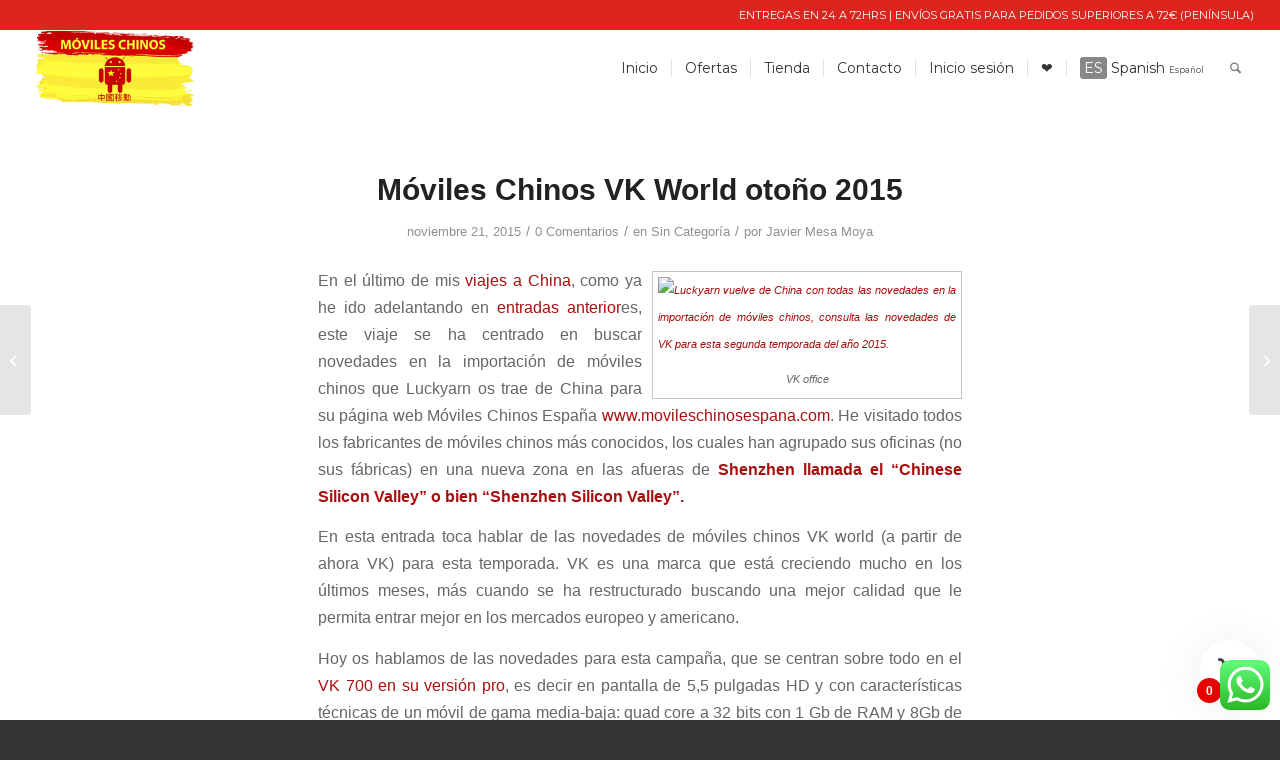

--- FILE ---
content_type: text/html; charset=UTF-8
request_url: https://www.movileschinosespana.com/sin-categoria/moviles-chinos-vk-world-otono-2015/
body_size: 45613
content:
<!DOCTYPE html>
<html lang="es" class="html_stretched responsive av-preloader-disabled  html_header_top html_logo_left html_main_nav_header html_menu_right html_custom html_header_sticky html_header_shrinking_disabled html_header_topbar_active html_mobile_menu_phone html_header_searchicon html_content_align_center html_header_unstick_top html_header_stretch html_minimal_header html_av-overlay-side html_av-overlay-side-classic html_av-submenu-clone html_entry_id_6375 av-cookies-no-cookie-consent av-no-preview av-default-lightbox html_text_menu_active av-mobile-menu-switch-default">
<head>
<meta charset="UTF-8" />


<!-- mobile setting -->
<meta name="viewport" content="width=device-width, initial-scale=1">

<!-- Scripts/CSS and wp_head hook -->
<meta name='robots' content='index, follow, max-image-preview:large, max-snippet:-1, max-video-preview:-1' />

<!-- Google Tag Manager for WordPress by gtm4wp.com -->
<script data-cfasync="false" data-pagespeed-no-defer data-loading-method="idle" data-src="data:text/javascript,var%20gtm4wp_datalayer_name%20%3D%20%22dataLayer%22%3B%0A%09var%20dataLayer%20%3D%20dataLayer%20%7C%7C%20%5B%5D%3B%0A%09const%20gtm4wp_use_sku_instead%20%3D%200%3B%0A%09const%20gtm4wp_currency%20%3D%20%27EUR%27%3B%0A%09const%20gtm4wp_product_per_impression%20%3D%200%3B%0A%09const%20gtm4wp_clear_ecommerce%20%3D%20false%3B%0A%09const%20gtm4wp_datalayer_max_timeout%20%3D%202000%3B"></script>
<!-- End Google Tag Manager for WordPress by gtm4wp.com --><style type="text/css">@font-face{font-display:swap; font-family: 'star'; src: url('https://www.movileschinosespana.com/wp-content/plugins/woocommerce/assets/fonts/star.eot'); src: url('https://www.movileschinosespana.com/wp-content/plugins/woocommerce/assets/fonts/star.eot?#iefix') format('embedded-opentype'), 	  url('https://www.movileschinosespana.com/wp-content/plugins/woocommerce/assets/fonts/star.woff') format('woff'), 	  url('https://www.movileschinosespana.com/wp-content/plugins/woocommerce/assets/fonts/star.ttf') format('truetype'), 	  url('https://www.movileschinosespana.com/wp-content/plugins/woocommerce/assets/fonts/star.svg#star') format('svg'); font-weight: normal; font-style: normal;  } @font-face{font-display:swap; font-family: 'WooCommerce'; src: url('https://www.movileschinosespana.com/wp-content/plugins/woocommerce/assets/fonts/WooCommerce.eot'); src: url('https://www.movileschinosespana.com/wp-content/plugins/woocommerce/assets/fonts/WooCommerce.eot?#iefix') format('embedded-opentype'), 	  url('https://www.movileschinosespana.com/wp-content/plugins/woocommerce/assets/fonts/WooCommerce.woff') format('woff'), 	  url('https://www.movileschinosespana.com/wp-content/plugins/woocommerce/assets/fonts/WooCommerce.ttf') format('truetype'), 	  url('https://www.movileschinosespana.com/wp-content/plugins/woocommerce/assets/fonts/WooCommerce.svg#WooCommerce') format('svg'); font-weight: normal; font-style: normal;  }</style>
	<!-- This site is optimized with the Yoast SEO plugin v26.7 - https://yoast.com/wordpress/plugins/seo/ -->
	<title>Móviles Chinos VK World otoño 2015 - Moviles Chinos España</title>
<style>.flying-press-lazy-bg{background-image:none!important;}</style>


	<meta name="description" content="Luckyarn vuelve de China con todas las novedades en la importación de los mejores móviles chinos libres, consulta las novedades de VK para este año 2015." />
	<link rel="canonical" href="https://www.movileschinosespana.com/blog/estudio-de-moviles/moviles-chinos-vk-world-otono-2015/" />
	<meta property="og:locale" content="es_ES" />
	<meta property="og:type" content="article" />
	<meta property="og:title" content="Móviles Chinos VK World otoño 2015 - Moviles Chinos España" />
	<meta property="og:description" content="Luckyarn vuelve de China con todas las novedades en la importación de los mejores móviles chinos libres, consulta las novedades de VK para este año 2015." />
	<meta property="og:url" content="https://www.movileschinosespana.com/blog/estudio-de-moviles/moviles-chinos-vk-world-otono-2015/" />
	<meta property="og:site_name" content="Moviles Chinos España" />
	<meta property="article:publisher" content="https://www.facebook.com/movileschinoses" />
	<meta property="article:published_time" content="2015-11-21T10:34:51+00:00" />
	<meta property="article:modified_time" content="2015-11-21T11:15:26+00:00" />
	<meta property="og:image" content="https://www.movileschinosespana.comwp-content/uploads/2015/10/VK-300x225.jpg" />
	<meta name="author" content="Javier Mesa Moya" />
	<meta name="twitter:label1" content="Escrito por" />
	<meta name="twitter:data1" content="Javier Mesa Moya" />
	<meta name="twitter:label2" content="Tiempo de lectura" />
	<meta name="twitter:data2" content="3 minutos" />
	<script type="application/ld+json" class="yoast-schema-graph">{"@context":"https://schema.org","@graph":[{"@type":"Article","@id":"https://www.movileschinosespana.com/blog/estudio-de-moviles/moviles-chinos-vk-world-otono-2015/#article","isPartOf":{"@id":"https://www.movileschinosespana.com/blog/estudio-de-moviles/moviles-chinos-vk-world-otono-2015/"},"author":{"name":"Javier Mesa Moya","@id":"https://www.movileschinosespana.com/#/schema/person/0e7a0bff9d5207edc4d350cc259fdbc5"},"headline":"Móviles Chinos VK World otoño 2015","datePublished":"2015-11-21T10:34:51+00:00","dateModified":"2015-11-21T11:15:26+00:00","mainEntityOfPage":{"@id":"https://www.movileschinosespana.com/blog/estudio-de-moviles/moviles-chinos-vk-world-otono-2015/"},"wordCount":685,"commentCount":0,"publisher":{"@id":"https://www.movileschinosespana.com/#organization"},"image":{"@id":"https://www.movileschinosespana.com/blog/estudio-de-moviles/moviles-chinos-vk-world-otono-2015/#primaryimage"},"thumbnailUrl":"https://www.movileschinosespana.comwp-content/uploads/2015/10/VK-300x225.jpg","keywords":["China","cultura","cultura china","economía","fabricantes chinos","fabricar en China","Importación de China","importación de móviles","importación móviles chinos","importación móviles de China","importación por barco","importaciones de china","importar de china","marcas chinas móviles","móviles chinos barcelona","proveedores chinos","VK","VK barcelona","VK world","vk world barcelona","VKworld"],"articleSection":["Sin Categoría"],"inLanguage":"es","potentialAction":[{"@type":"CommentAction","name":"Comment","target":["https://www.movileschinosespana.com/blog/estudio-de-moviles/moviles-chinos-vk-world-otono-2015/#respond"]}]},{"@type":"WebPage","@id":"https://www.movileschinosespana.com/blog/estudio-de-moviles/moviles-chinos-vk-world-otono-2015/","url":"https://www.movileschinosespana.com/blog/estudio-de-moviles/moviles-chinos-vk-world-otono-2015/","name":"Móviles Chinos VK World otoño 2015 - Moviles Chinos España","isPartOf":{"@id":"https://www.movileschinosespana.com/#website"},"primaryImageOfPage":{"@id":"https://www.movileschinosespana.com/blog/estudio-de-moviles/moviles-chinos-vk-world-otono-2015/#primaryimage"},"image":{"@id":"https://www.movileschinosespana.com/blog/estudio-de-moviles/moviles-chinos-vk-world-otono-2015/#primaryimage"},"thumbnailUrl":"https://www.movileschinosespana.comwp-content/uploads/2015/10/VK-300x225.jpg","datePublished":"2015-11-21T10:34:51+00:00","dateModified":"2015-11-21T11:15:26+00:00","description":"Luckyarn vuelve de China con todas las novedades en la importación de los mejores móviles chinos libres, consulta las novedades de VK para este año 2015.","breadcrumb":{"@id":"https://www.movileschinosespana.com/blog/estudio-de-moviles/moviles-chinos-vk-world-otono-2015/#breadcrumb"},"inLanguage":"es","potentialAction":[{"@type":"ReadAction","target":["https://www.movileschinosespana.com/blog/estudio-de-moviles/moviles-chinos-vk-world-otono-2015/"]}]},{"@type":"ImageObject","inLanguage":"es","@id":"https://www.movileschinosespana.com/blog/estudio-de-moviles/moviles-chinos-vk-world-otono-2015/#primaryimage","url":"https://www.movileschinosespana.comwp-content/uploads/2015/10/VK-300x225.jpg","contentUrl":"https://www.movileschinosespana.comwp-content/uploads/2015/10/VK-300x225.jpg"},{"@type":"BreadcrumbList","@id":"https://www.movileschinosespana.com/blog/estudio-de-moviles/moviles-chinos-vk-world-otono-2015/#breadcrumb","itemListElement":[{"@type":"ListItem","position":1,"name":"Portada","item":"https://www.movileschinosespana.com/"},{"@type":"ListItem","position":2,"name":"Móviles Chinos VK World otoño 2015"}]},{"@type":"WebSite","@id":"https://www.movileschinosespana.com/#website","url":"https://www.movileschinosespana.com/","name":"Moviles Chinos España","description":"Venta de móviles chinos online con tienda física y Servicio Técnico en Barcelona","publisher":{"@id":"https://www.movileschinosespana.com/#organization"},"potentialAction":[{"@type":"SearchAction","target":{"@type":"EntryPoint","urlTemplate":"https://www.movileschinosespana.com/?s={search_term_string}"},"query-input":{"@type":"PropertyValueSpecification","valueRequired":true,"valueName":"search_term_string"}}],"inLanguage":"es"},{"@type":"Organization","@id":"https://www.movileschinosespana.com/#organization","name":"Moviles Chinos España","url":"https://www.movileschinosespana.com/","logo":{"@type":"ImageObject","inLanguage":"es","@id":"https://www.movileschinosespana.com/#/schema/logo/image/","url":"https://www.movileschinosespana.com/wp-content/uploads/2016/03/cropped-logo-mce.png","contentUrl":"https://www.movileschinosespana.com/wp-content/uploads/2016/03/cropped-logo-mce.png","width":512,"height":512,"caption":"Moviles Chinos España"},"image":{"@id":"https://www.movileschinosespana.com/#/schema/logo/image/"},"sameAs":["https://www.facebook.com/movileschinoses","https://www.instagram.com/movileschinosespana/"]},{"@type":"Person","@id":"https://www.movileschinosespana.com/#/schema/person/0e7a0bff9d5207edc4d350cc259fdbc5","name":"Javier Mesa Moya","image":{"@type":"ImageObject","inLanguage":"es","@id":"https://www.movileschinosespana.com/#/schema/person/image/","url":"https://secure.gravatar.com/avatar/384bf9f6d8515d03985a75966fe8a2c058412080d657ef54b959971c1266eb8e?s=96&d=mm&r=g","contentUrl":"https://secure.gravatar.com/avatar/384bf9f6d8515d03985a75966fe8a2c058412080d657ef54b959971c1266eb8e?s=96&d=mm&r=g","caption":"Javier Mesa Moya"},"sameAs":["https://www.movileschinosespana.com"],"url":"https://www.movileschinosespana.com/author/xavierme/"}]}</script>
	<!-- / Yoast SEO plugin. -->



<!-- google webfont font replacement -->

			<script type='text/javascript' data-loading-method="idle" data-src="data:text/javascript,%28function%28%29%20%7B%0A%0A%09%09%09%09%09%2F%2A%09check%20if%20webfonts%20are%20disabled%20by%20user%20setting%20via%20cookie%20-%20or%20user%20must%20opt%20in.%09%2A%2F%0A%09%09%09%09%09var%20html%20%3D%20document.getElementsByTagName%28%27html%27%29%5B0%5D%3B%0A%09%09%09%09%09var%20cookie_check%20%3D%20html.className.indexOf%28%27av-cookies-needs-opt-in%27%29%20%3E%3D%200%20%7C%7C%20html.className.indexOf%28%27av-cookies-can-opt-out%27%29%20%3E%3D%200%3B%0A%09%09%09%09%09var%20allow_continue%20%3D%20true%3B%0A%09%09%09%09%09var%20silent_accept_cookie%20%3D%20html.className.indexOf%28%27av-cookies-user-silent-accept%27%29%20%3E%3D%200%3B%0A%0A%09%09%09%09%09if%28%20cookie_check%20%26%26%20%21%20silent_accept_cookie%20%29%0A%09%09%09%09%09%7B%0A%09%09%09%09%09%09if%28%20%21%20document.cookie.match%28%2FaviaCookieConsent%2F%29%20%7C%7C%20html.className.indexOf%28%27av-cookies-session-refused%27%29%20%3E%3D%200%20%29%0A%09%09%09%09%09%09%7B%0A%09%09%09%09%09%09%09allow_continue%20%3D%20false%3B%0A%09%09%09%09%09%09%7D%0A%09%09%09%09%09%09else%0A%09%09%09%09%09%09%7B%0A%09%09%09%09%09%09%09if%28%20%21%20document.cookie.match%28%2FaviaPrivacyRefuseCookiesHideBar%2F%29%20%29%0A%09%09%09%09%09%09%09%7B%0A%09%09%09%09%09%09%09%09allow_continue%20%3D%20false%3B%0A%09%09%09%09%09%09%09%7D%0A%09%09%09%09%09%09%09else%20if%28%20%21%20document.cookie.match%28%2FaviaPrivacyEssentialCookiesEnabled%2F%29%20%29%0A%09%09%09%09%09%09%09%7B%0A%09%09%09%09%09%09%09%09allow_continue%20%3D%20false%3B%0A%09%09%09%09%09%09%09%7D%0A%09%09%09%09%09%09%09else%20if%28%20document.cookie.match%28%2FaviaPrivacyGoogleWebfontsDisabled%2F%29%20%29%0A%09%09%09%09%09%09%09%7B%0A%09%09%09%09%09%09%09%09allow_continue%20%3D%20false%3B%0A%09%09%09%09%09%09%09%7D%0A%09%09%09%09%09%09%7D%0A%09%09%09%09%09%7D%0A%0A%09%09%09%09%09if%28%20allow_continue%20%29%0A%09%09%09%09%09%7B%0A%09%09%09%09%09%09var%20f%20%3D%20document.createElement%28%27link%27%29%3B%0A%0A%09%09%09%09%09%09f.type%20%09%3D%20%27text%2Fcss%27%3B%0A%09%09%09%09%09%09f.rel%20%09%3D%20%27stylesheet%27%3B%0A%09%09%09%09%09%09f.href%20%09%3D%20%27https%3A%2F%2Ffonts.googleapis.com%2Fcss%3Ffamily%3DMontserrat%26display%3Dauto%27%3B%0A%09%09%09%09%09%09f.id%20%09%3D%20%27avia-google-webfont%27%3B%0A%0A%09%09%09%09%09%09document.getElementsByTagName%28%27head%27%29%5B0%5D.appendChild%28f%29%3B%0A%09%09%09%09%09%7D%0A%09%09%09%09%7D%29%28%29%3B"></script>
			<style id='wp-img-auto-sizes-contain-inline-css' type='text/css'>img:is([sizes=auto i],[sizes^="auto," i]){contain-intrinsic-size:3000px 1500px}
/*# sourceURL=wp-img-auto-sizes-contain-inline-css */</style>
<link rel='stylesheet' id='woobt-blocks-css' href='https://www.movileschinosespana.com/wp-content/cache/flying-press/89f8c8b79436.blocks.css' type='text/css' media='all' />
<link rel='stylesheet' id='ht_ctc_main_css-css' href='https://www.movileschinosespana.com/wp-content/cache/flying-press/ee19ab392dcc.main.css' type='text/css' media='all' />
<link rel='stylesheet' id='contact-form-7-css' href='https://www.movileschinosespana.com/wp-content/cache/flying-press/64ac31699f53.styles.css' type='text/css' media='all' />
<link rel='stylesheet' id='fgf-frontend-css' href='https://www.movileschinosespana.com/wp-content/cache/flying-press/e6f45d4ecb43.frontend.css' type='text/css' media='all' />
<link rel='stylesheet' id='owl-carousel-css' href='https://www.movileschinosespana.com/wp-content/cache/flying-press/b2752a850d44.owl.carousel.min.css' type='text/css' media='all' />
<link rel='stylesheet' id='fgf-owl-carousel-css' href='https://www.movileschinosespana.com/wp-content/cache/flying-press/c5ebc12ced3a.owl-carousel-enhanced.css' type='text/css' media='all' />
<link rel='stylesheet' id='lightcase-css' href='https://www.movileschinosespana.com/wp-content/cache/flying-press/374db826eaff.lightcase.min.css' type='text/css' media='all' />
<link rel='stylesheet' id='language-switcher-frontend-css' href='https://www.movileschinosespana.com/wp-content/cache/flying-press/20f1fa6ee07f.frontend-1.0.1.css' type='text/css' media='all' />
<link rel='stylesheet' id='language-switcher-dropdown-css' href='https://www.movileschinosespana.com/wp-content/cache/flying-press/0daccdcc4333.jquery.dropdown.css' type='text/css' media='all' />
<style id='woocommerce-inline-inline-css' type='text/css'>.woocommerce form .form-row .required { visibility: visible; }
/*# sourceURL=woocommerce-inline-inline-css */</style>
<link rel='stylesheet' id='cmplz-general-css' href='https://www.movileschinosespana.com/wp-content/cache/flying-press/182c31e4b049.cookieblocker.min.css' type='text/css' media='all' />
<link rel='stylesheet' id='jquery-ui-css-css' href='https://www.movileschinosespana.com/wp-content/cache/flying-press/7fb76b154ab5.jquery-ui.min.css' type='text/css' media='all' />
<link rel='stylesheet' id='wlfmc-main-css' href='https://www.movileschinosespana.com/wp-content/cache/flying-press/5d427543dbc2.style.min.css' type='text/css' media='all' />
<style id='wlfmc-main-inline-css' type='text/css'>.wlfmc-popup{background-color: #fff;}.wlfmc-popup .wlfmc-popup-content , .wlfmc-popup .wlfmc-popup-content label{color: #333;}.wlfmc-popup .wlfmc-popup-title{color: #333;}.wlfmc-popup{border-color: #c2c2c2;}.wlfmc-popup .wlfmc-popup-header-bordered i:not(.wlfmc-icon-close){color: #333;}.wlfmc-popup .wlfmc-popup-header-bordered i:not(.wlfmc-icon-close){background-color: #f2f2f2;}.wlfmc-popup{border-radius: 8px;}.wlfmc-single-btn:not(.is-elementor)  .wlfmc-add-button > a i{font-size: 15px;}.wlfmc-single-btn:not(.is-elementor)  .wlfmc-add-button > a i{color: rgb(168,16,16);}.wlfmc-single-btn:not(.is-elementor)  .wlfmc-add-button > a:hover i{color: rgb(255,255,255);}.wlfmc-single-btn:not(.is-elementor)  .wlfmc-add-button > a{font-size: inherit;}.wlfmc-single-btn:not(.is-elementor)  .wlfmc-add-button > a{color: rgb(168,16,16);}.wlfmc-single-btn:not(.is-elementor)  .wlfmc-add-button > a:hover{color: rgb(255,255,255);}.wlfmc-single-btn:not(.is-elementor) .wlfmc-add-button > a{background-color: rgb(0,0,0);}.wlfmc-single-btn:not(.is-elementor) .wlfmc-add-button > a:hover{background-color: rgb(0,0,0);}.wlfmc-single-btn:not(.is-elementor) .wlfmc-add-button > a{border-radius: 5px;}.wlfmc-single-btn:not(.is-elementor) .wlfmc-add-button > a{border-width: 1px;}.wlfmc-single-btn:not(.is-elementor) .wlfmc-add-button > a{border-color: rgb(255,255,255);}.wlfmc-single-btn:not(.is-elementor) .wlfmc-add-button > a:hover{border-color: rgb(255,255,255);}.wlfmc-single-btn:not(.is-elementor){margin: 0px !important;}.wlfmc-single-btn:not(.is-elementor)  .wlfmc-add-button > a{height: 45px;}.wlfmc-loop-btn:not(.is-elementor)  .wlfmc-add-button > a.have-sep span:before{border-left-color: transparent;}.wlfmc-loop-btn:not(.is-elementor)  .wlfmc-add-button > a i{font-size: 15px;}.wlfmc-loop-btn:not(.is-elementor)  .wlfmc-add-button > a i{color: rgb(221,51,51);}.wlfmc-loop-btn:not(.is-elementor)  .wlfmc-add-button > a:hover i{color: rgb(255,255,255);}.wlfmc-loop-btn:not(.is-elementor) .wlfmc-add-button > a{height: 45px;}.wlfmc-loop-btn:not(.is-elementor)  .wlfmc-add-button > a{border-radius: 5px;}.wlfmc-loop-btn:not(.is-elementor) .wlfmc-add-button > a{border-width: 1px;}.wlfmc-loop-btn:not(.is-elementor) .wlfmc-add-button > a{background-color: transparent;}.wlfmc-loop-btn:not(.is-elementor) .wlfmc-add-button > a:hover{background-color: rgb(0,0,0);}.wlfmc-loop-btn:not(.is-elementor) .wlfmc-add-button > a{border-color: transparent;}.wlfmc-loop-btn:not(.is-elementor) .wlfmc-add-button > a:hover{border-color: rgb(0,0,0);}.wlfmc-loop-btn:not(.is-elementor) .wlfmc-add-button > a{width: 45px;}.wlfmc-loop-btn:not(.is-elementor){margin: 0px !important;}.wlfmc-guest-notice-wrapper{background-color: #f6f6f6;}.wlfmc-guest-notice-wrapper .wlfmc-notice-buttons a.wlfmc_btn_0{background-color: #555555 !important; ;color: #ffffff  !important;border-radius: 2px;}.wlfmc-guest-notice-wrapper .wlfmc-notice-buttons a.wlfmc_btn_0:hover{background-color: #555555  !important; ;color: #ffffff  !important;}.wlfmc-guest-notice-wrapper .wlfmc-notice-buttons a.wlfmc_btn_1{background-color: rgba(0,0,0,0) !important; ;color: #7e7e7e  !important;border-radius: 2px;}.wlfmc-guest-notice-wrapper .wlfmc-notice-buttons a.wlfmc_btn_1:hover{background-color: rgba(0,0,0,0)  !important; ;color: #7e7e7e  !important;}.wlfmc-default-table-header:not(.is-elementor) .wlfmc-select-list-wrapper input.wlfmc-dropdown-input, .wlfmc-default-table-header:not(.is-elementor) .button,.wlfmc-default-table:not(.is-elementor) .wlfmc-wishlist-footer .apply-btn,.wlfmc-default-table:not(.is-elementor).add-to-card-same-button tr td.last-column .button:not(.minus):not(.plus),.wlfmc-default-table:not(.is-elementor)  .wlfmc-wishlist-footer .button,.wlfmc-default-table:not(.is-elementor) .wlfmc-wishlist-footer button[type="submit"],.wlfmc-default-table:not(.is-elementor) .wlfmc-wishlist-footer input[type="submit"],.wlfmc-default-table:not(.is-elementor) .wlfmc-wishlist-footer select, .wlfmc-default-table:not(.is-elementor).qty-same-button input.qty,.wlfmc-default-table:not(.is-elementor).qty-same-button .quantity .button{border-radius: 5px !important;}.wlfmc-default-table-header:not(.is-elementor) .wlfmc-select-list-wrapper input.wlfmc-dropdown-input,.wlfmc-default-table-header:not(.is-elementor) .button,.wlfmc-default-table:not(.is-elementor) .wlfmc-wishlist-footer .apply-btn,.wlfmc-default-table:not(.is-elementor).add-to-card-same-button tr td.last-column .button:not(.minus):not(.plus),.wlfmc-default-table:not(.is-elementor)  .wlfmc-wishlist-footer .button,.wlfmc-default-table:not(.is-elementor) .wlfmc-wishlist-footer button[type="submit"],.wlfmc-default-table:not(.is-elementor) .wlfmc-wishlist-footer input[type="submit"],.wlfmc-default-table:not(.is-elementor) .wlfmc-wishlist-footer select, .wlfmc-default-table:not(.is-elementor).qty-same-button input.qty,.wlfmc-default-table:not(.is-elementor).qty-same-button .quantity .button{border-width: 1px !important;border-style:solid;}.wlfmc-default-table-header:not(.is-elementor) .button,.wlfmc-default-table:not(.is-elementor) .wlfmc-wishlist-footer .apply-btn,.wlfmc-default-table:not(.is-elementor).add-to-card-same-button tr td.last-column .button:not(.minus):not(.plus),.wlfmc-default-table:not(.is-elementor) .wlfmc-wishlist-footer .button,.wlfmc-default-table:not(.is-elementor) .wlfmc-wishlist-footer button[type="submit"],.wlfmc-default-table:not(.is-elementor) .wlfmc-wishlist-footer input[type="submit"],.wlfmc-default-table:not(.is-elementor) .wlfmc-wishlist-footer select, .wlfmc-default-table:not(.is-elementor).qty-same-button input.qty,.wlfmc-default-table:not(.is-elementor).qty-same-button .quantity .button{background-color: rgb(221,51,51) !important;}.wlfmc-default-table-header:not(.is-elementor) .button:hover,.wlfmc-default-table:not(.is-elementor) .wlfmc-wishlist-footer .apply-btn:hover,.wlfmc-default-table:not(.is-elementor).add-to-card-same-button tr td.last-column .button:not(.minus):not(.plus):hover,.wlfmc-default-table:not(.is-elementor) .wlfmc-wishlist-footer .button:hover,.wlfmc-default-table:not(.is-elementor) .wlfmc-wishlist-footer button[type="submit"]:hover,.wlfmc-default-table:not(.is-elementor) .wlfmc-wishlist-footer input[type="submit"]:hover{background-color: rgb(0,0,0) !important;}.wlfmc-default-table-header:not(.is-elementor) .wlfmc-select-list-wrapper input.wlfmc-dropdown-input,.wlfmc-default-table-header:not(.is-elementor) .button,.wlfmc-default-table:not(.is-elementor) .wlfmc-wishlist-footer .apply-btn,.wlfmc-default-table:not(.is-elementor).add-to-card-same-button tr td.last-column .button:not(.minus):not(.plus),.wlfmc-default-table:not(.is-elementor) .wlfmc-wishlist-footer .button,.wlfmc-default-table:not(.is-elementor) .wlfmc-wishlist-footer button[type="submit"],.wlfmc-default-table:not(.is-elementor) .wlfmc-wishlist-footer input[type="submit"],.wlfmc-default-table:not(.is-elementor) .wlfmc-wishlist-footer select, .wlfmc-default-table:not(.is-elementor).qty-same-button input.qty ,.wlfmc-default-table:not(.is-elementor).qty-same-button .quantity .button{border-color: rgba(0,0,0,0) !important;}.wlfmc-default-table-header:not(.is-elementor) .button:hover,.wlfmc-default-table:not(.is-elementor) .wlfmc-wishlist-footer .apply-btn:hover,.wlfmc-default-table:not(.is-elementor).add-to-card-same-button tr td.last-column .button:not(.minus):not(.plus):hover,.wlfmc-default-table:not(.is-elementor) .wlfmc-wishlist-footer .button:hover,.wlfmc-default-table:not(.is-elementor) .wlfmc-wishlist-footer button[type="submit"]:hover,.wlfmc-default-table:not(.is-elementor) .wlfmc-wishlist-footer input[type="submit"]:hover{border-color: rgb(255,255,255) !important;}.wlfmc-default-table-header:not(.is-elementor) .button,.wlfmc-default-table:not(.is-elementor) .wlfmc-wishlist-footer .apply-btn,.wlfmc-default-table:not(.is-elementor).add-to-card-same-button tr td.last-column .button:not(.minus):not(.plus),.wlfmc-default-table:not(.is-elementor) .wlfmc-wishlist-footer .button,.wlfmc-default-table:not(.is-elementor) .wlfmc-wishlist-footer button[type="submit"],.wlfmc-default-table:not(.is-elementor) .wlfmc-wishlist-footer input[type="submit"],.wlfmc-default-table:not(.is-elementor) .wlfmc-wishlist-footer select, .wlfmc-default-table:not(.is-elementor).qty-same-button input.qty,.wlfmc-default-table:not(.is-elementor).qty-same-button .quantity .button{color: rgb(255,255,255) !important;}.wlfmc-default-table-header:not(.is-elementor) .button:hover,.wlfmc-default-table:not(.is-elementor) .wlfmc-wishlist-footer .apply-btn:hover,.wlfmc-default-table:not(.is-elementor).add-to-card-same-button tr td.last-column .button:not(.minus):not(.plus):hover,.wlfmc-default-table:not(.is-elementor) .wlfmc-wishlist-footer .button:hover,.wlfmc-default-table:not(.is-elementor) .wlfmc-wishlist-footer button[type="submit"]:hover,.wlfmc-default-table:not(.is-elementor) .wlfmc-wishlist-footer input[type="submit"]:hover{color: #fff !important;}.wlfmc-default-table-header:not(.is-elementor) .wlfmc-select-list-wrapper input.wlfmc-dropdown-input,.wlfmc-default-table-header:not(.is-elementor) .button,.wlfmc-default-table:not(.is-elementor) .wlfmc-wishlist-footer .apply-btn,.wlfmc-default-table:not(.is-elementor).add-to-card-same-button tr td.last-column .button:not(.minus):not(.plus),.wlfmc-default-table:not(.is-elementor) .wlfmc-wishlist-footer .button,.wlfmc-default-table:not(.is-elementor) .wlfmc-wishlist-footer button[type="submit"],.wlfmc-default-table:not(.is-elementor) .wlfmc-wishlist-footer input[type="submit"],.wlfmc-default-table:not(.is-elementor) .wlfmc-wishlist-footer select, .wlfmc-default-table:not(.is-elementor).qty-same-button input.qty,.wlfmc-default-table:not(.is-elementor).qty-same-button .quantity .button{font-size: 14px !important;}.wlfmc-default-table-header:not(.is-elementor) .wlfmc-select-list-wrapper input.wlfmc-dropdown-input,.wlfmc-default-table-header:not(.is-elementor) .button,.wlfmc-default-table:not(.is-elementor) .wlfmc-wishlist-footer .apply-btn,.wlfmc-default-table:not(.is-elementor).add-to-card-same-button tr td.last-column .button:not(.minus):not(.plus),.wlfmc-default-table:not(.is-elementor) .wlfmc-wishlist-footer .button,.wlfmc-default-table:not(.is-elementor) .wlfmc-wishlist-footer button[type="submit"],.wlfmc-default-table:not(.is-elementor) .wlfmc-wishlist-footer input[type="submit"],.wlfmc-default-table:not(.is-elementor) .wlfmc-wishlist-footer select, .wlfmc-default-table:not(.is-elementor).qty-same-button input.qty,.wlfmc-default-table:not(.is-elementor).qty-same-button .quantity .button{height: 36px !important;max-height: 36px  !important;min-height: 36px !important;padding-top:0;padding-bottom:0; display: flex;justify-content: center;align-items: center;margin:0;}.wlfmc-default-table:not(.is-elementor) .product-thumbnail img{background-color: rgb(0,0,0);}.wlfmc-default-table:not(.is-elementor) .total-prices,.wlfmc-default-table:not(.is-elementor) .total-prices > div ,.wlfmc-default-table:not(.is-elementor) .wlfmc-wishlist-footer .wlfmc-total-td,.wlfmc-default-table:not(.is-elementor) .wlfmc-wishlist-footer tr.actions,.wlfmc-default-table-header:not(.is-elementor),.wlfmc-default-table:not(.is-elementor) .wishlist-items-wrapper:not(.wishlist-empty) tr{border-color: rgb(221,51,51) !important;}.wlfmc-default-table:not(.is-elementor) .wlfmc-wishlist-footer .wlfmc-total-td,.wlfmc-default-table:not(.is-elementor) .wlfmc-wishlist-footer tr.actions,.wlfmc-default-table-header:not(.is-elementor),.wlfmc-default-table:not(.is-elementor) .wishlist-items-wrapper:not(.wishlist-empty) tr, .wlfmc-default-table:not(.is-elementor) .wishlist-items-wrapper:not(.wishlist-empty) .wlfmc-absolute-meta-data{border-radius: 6px !important ;}.wlfmc-default-table:not(.is-elementor) .wlfmc-wishlist-footer .wlfmc-total-td,.wlfmc-default-table:not(.is-elementor) .wlfmc-wishlist-footer tr.actions,.wlfmc-default-table-header:not(.is-elementor),.wlfmc-default-table:not(.is-elementor) .wishlist-items-wrapper:not(.wishlist-empty) tr{background-color: #fff !important;}.wlfmc-default-table:not(.is-elementor) .wishlist-items-wrapper:not(.wishlist-empty) tr:hover{background-color: #fff !important;}.wlfmc-default-table:not(.is-elementor) td.with-border-top{border-top-color: transparent !important;}.wlfmc-share ul.share-items .share-item a.facebook i{color: #C71610;}.wlfmc-share ul.share-items .share-item a.twitter i{color: #000;}.wlfmc-share ul.share-items .share-item a.messenger i{color: #0077FF;}.wlfmc-share ul.share-items .share-item a.whatsapp i{color: #4FCE5D;}.wlfmc-share ul.share-items .share-item a.telegram i{color: #2AABEE;}.wlfmc-share ul.share-items .share-item a.email i{color: #C71610;}.wlfmc-share ul.share-items .share-item a.download-pdf i{color: #FF2366;}.wlfmc-share ul.share-items .share-item a.copy-link-trigger i{color: #9162ff;}.wlfmc-share ul.share-items i{border-radius: 50% !important;}.wlfmc-share ul.share-items a:hover i{border-color: rgba(59,89,152,.1) !important;}.wlfmc-share ul.share-items i{border-color: rgba(59,89,152,.1) !important;}.wlfmc-share .wlfmc-copy-container .copy-link-trigger{color: #333 !important;}.wlfmc-share .wlfmc-copy-container .copy-link-trigger:hover{color: #333 !important;}.wlfmc-share .wlfmc-copy-container .copy-link-trigger{background-color: #ebebeb !important;}.wlfmc-share .wlfmc-copy-container .copy-link-trigger:hover{background-color: #ebebeb !important;}.wlfmc-share .wlfmc-copy-container .copy-link-trigger{border-color: #ebebeb !important;}.wlfmc-share .wlfmc-copy-container .copy-link-trigger:hover{border-color: transparent !important;}.wlfmc-share .wlfmc-copy-container{color: #333 !important;}.wlfmc-share .wlfmc-copy-container{border-color: rgba(59,89,152,.1) !important;}.wlfmc-share .wlfmc-copy-container{background-color: #fff !important;}.wlfmc-products-counter-wrapper:not(.is-elementor) .wlfmc-view-wishlist-link{background-color: #ebebeb !important; ;color: #515151 !important;border-color: rgb(0,0,0,0) !important;}.wlfmc-products-counter-wrapper:not(.is-elementor) .wlfmc-view-wishlist-link:hover{background-color: rgb(221,51,51) !important; ;color: #fff !important;border-color: rgb(0,0,0,0) !important;}.wlfmc-elementor.wlfmc-wishlist-counter{z-index: 997 !important;}.wlfmc-products-counter-wrapper:not(.is-elementor) .wlfmc-counter-icon i{color: #333;}.wlfmc-products-counter-wrapper:not(.is-elementor) .wlfmc-counter-icon i{font-size: inherit;}.wlfmc-products-counter-wrapper:not(.is-elementor) .wlfmc-counter-number.position-top-left,.wlfmc-products-counter-wrapper:not(.is-elementor) .wlfmc-counter-number.position-top-right{background-color: #e74c3c;}.wlfmc-products-counter-wrapper:not(.is-elementor) .wlfmc-counter-icon i.wlfmc-svg{width: 24px;}.wlfmc-products-counter-wrapper:not(.is-elementor) .wlfmc-counter-items{background-color: #fff;}.wlfmc-products-counter-wrapper:not(.is-elementor) .wlfmc-counter-items{border-color: #f5f5f5;}.wlfmc-products-counter-wrapper:not(.is-elementor) .wlfmc-counter-items{border-radius: 5px !important;}.wlfmc-products-counter-wrapper:not(.is-elementor) .wlfmc-view-wishlist-link{height: 38px !important;}.wlfmc-products-counter-wrapper:not(.is-elementor) .wlfmc-view-wishlist-link{font-size: 15px !important;}.wlfmc-products-counter-wrapper:not(.is-elementor) .wlfmc-view-wishlist-link{border-width: 1px !important;}.wlfmc-products-counter-wrapper:not(.is-elementor) .wlfmc-view-wishlist-link{border-radius: 5px !important;}.wlfmc-default-table:not(.is-elementor) input.qty{padding-left:0 !important;padding-right: 0 !important;}.wlfmc-default-table-header:not(.is-elementor) .button:not(.wlfmc-new-list) { width: 36px}.single-product div.product form.cart .wlfmc-add-to-wishlist.wlfmc_position_before_add_to_cart_button {float: left;}.rtl.single-product div.product form.cart .wlfmc-add-to-wishlist.wlfmc_position_before_add_to_cart_button {float: right;}
/*# sourceURL=wlfmc-main-inline-css */</style>
<link rel='stylesheet' id='slick-css' href='https://www.movileschinosespana.com/wp-content/cache/flying-press/cc95153a56a5.slick.css' type='text/css' media='all' />
<link rel='stylesheet' id='woobt-frontend-css' href='https://www.movileschinosespana.com/wp-content/cache/flying-press/f1be67c8f390.frontend.css' type='text/css' media='all' />
<link rel='stylesheet' id='yith_wceue_frontend_style-css' href='https://www.movileschinosespana.com/wp-content/cache/flying-press/677c0e9e4bc0.frontend.css' type='text/css' media='all' />
<link rel='stylesheet' id='mm_icomoon-css' href='https://www.movileschinosespana.com/wp-content/cache/flying-press/646bc98e5c63.icomoon.css' type='text/css' media='all' />
<link rel='stylesheet' id='mmm_mega_main_menu-css' href='https://www.movileschinosespana.com/wp-content/cache/flying-press/1ae1889e4f50.cache.skin.css' type='text/css' media='all' />
<link rel='stylesheet' id='wc_j_upsellator_css-css' href='https://www.movileschinosespana.com/wp-content/cache/flying-press/f35a19a95045.upsellator-style.css' type='text/css' media='all' />
<style id='wc_j_upsellator_css-inline-css' type='text/css'>:root{					
					--font-color:#3e3e3e;
					--item-count-background:#e60000;
					--item-count-color:#ffffff;
					--modal-bg-color:#ffffff;
					--button-color:#28bd14;
					--font-button-color:#ffffff;				
					--wcj-button-color-hover:#000000;
					--wcj-button-font-color-hover:#ffffff;		
					--shipping_bar_bar_background:#0a0a0a;
					--shipping_bar_bar_background_empty:#fbfbfb;
					--shipping_bar_success_background:#47c421;	
					--free-gift-color:#f40b0b;	
					--gift-text-color:#ffffff;
					--upsell-color:#ed0c0c;	
					--upsell-text-color:#ffffff;
					--upsell-modal-close:#3e3e3e;	
					--upsell-modal-close-text:#ffffff;
					--base_font_size:12px;	
					--modal-cart-image-ratio:1.2;				
				}
/*# sourceURL=wc_j_upsellator_css-inline-css */</style>
<link rel='stylesheet' id='cwginstock_frontend_css-css' href='https://www.movileschinosespana.com/wp-content/cache/flying-press/833dc2d6f53f.frontend.min.css' type='text/css' media='' />
<link rel='stylesheet' id='cwginstock_bootstrap-css' href='https://www.movileschinosespana.com/wp-content/cache/flying-press/6c4a05836b5e.bootstrap.min.css' type='text/css' media='' />
<link rel='stylesheet' id='avia-merged-styles-css' href='https://www.movileschinosespana.com/wp-content/cache/flying-press/62e96f76cbdd.avia-merged-styles-09eac204075ace2495f48ca2d8e38136---6969f1686122b.css' type='text/css' media='all' />
<script type="text/template" id="tmpl-variation-template">
	<div class="woocommerce-variation-description">{{{ data.variation.variation_description }}}</div>
	<div class="woocommerce-variation-price">{{{ data.variation.price_html }}}</div>
	<div class="woocommerce-variation-availability">{{{ data.variation.availability_html }}}</div>
</script>
<script type="text/template" id="tmpl-unavailable-variation-template">
	<p role="alert">Lo siento, este producto no está disponible. Por favor, elige otra combinación.</p>
</script>
<script type="text/javascript" id="jquery-core-js" data-loading-method="idle" data-src="https://www.movileschinosespana.com/wp-includes/js/jquery/jquery.min.js?ver=826eb77e86b0"></script>
<script type="text/javascript" id="underscore-js" data-loading-method="idle" data-src="https://www.movileschinosespana.com/wp-includes/js/underscore.min.js?ver=dadb3f410026"></script>
<script type="text/javascript" id="wp-util-js-extra" data-loading-method="idle" data-src="data:text/javascript,%2F%2A%20%3C%21%5BCDATA%5B%20%2A%2F%0Avar%20_wpUtilSettings%20%3D%20%7B%22ajax%22%3A%7B%22url%22%3A%22%2Fwp-admin%2Fadmin-ajax.php%22%7D%7D%3B%0A%2F%2F%23%20sourceURL%3Dwp-util-js-extra%0A%2F%2A%20%5D%5D%3E%20%2A%2F"></script>
<script type="text/javascript" id="wp-util-js" data-loading-method="idle" data-src="https://www.movileschinosespana.com/wp-includes/js/wp-util.min.js?ver=19d386c9004e"></script>
<script type="text/javascript" id="wc-jquery-blockui-js" data-wp-strategy="defer" data-loading-method="idle" data-src="https://www.movileschinosespana.com/wp-content/plugins/woocommerce/assets/js/jquery-blockui/jquery.blockUI.min.js?ver=ef56117d1bb5"></script>
<script type="text/javascript" id="fgf-frontend-js-extra" data-loading-method="idle" data-src="data:text/javascript,%2F%2A%20%3C%21%5BCDATA%5B%20%2A%2F%0Avar%20fgf_frontend_params%20%3D%20%7B%22is_block_cart%22%3A%22%22%2C%22is_block_checkout%22%3A%22%22%2C%22gift_products_pagination_nonce%22%3A%22d6df0fdf76%22%2C%22gift_product_nonce%22%3A%223d8d21b9aa%22%2C%22ajaxurl%22%3A%22https%3A%2F%2Fwww.movileschinosespana.com%2Fwp-admin%2Fadmin-ajax.php%22%2C%22current_page_url%22%3A%22https%3A%2F%2Fwww.movileschinosespana.com%2Fsin-categoria%2Fmoviles-chinos-vk-world-otono-2015%2F%22%2C%22add_to_cart_link%22%3A%22https%3A%2F%2Fwww.movileschinosespana.com%2Fsin-categoria%2Fmoviles-chinos-vk-world-otono-2015%2F%3Ffgf_gift_product%3D%25s%26fgf_rule_id%3D%25s%26fgf_buy_product_id%3D%25s%26fgf_coupon_id%3D%25s%22%2C%22ajax_add_to_cart%22%3A%22no%22%2C%22quantity_field_enabled%22%3A%222%22%2C%22dropdown_add_to_cart_behaviour%22%3A%221%22%2C%22dropdown_display_type%22%3A%221%22%2C%22add_to_cart_alert_message%22%3A%22Please%20select%20a%20Gift%22%2C%22force_checkout_type%22%3A%221%22%7D%3B%0A%2F%2F%23%20sourceURL%3Dfgf-frontend-js-extra%0A%2F%2A%20%5D%5D%3E%20%2A%2F"></script>
<script type="text/javascript" id="fgf-frontend-js" data-loading-method="idle" data-src="https://www.movileschinosespana.com/wp-content/cache/flying-press/c00803b595e9.frontend.js"></script>
<script type="text/javascript" id="owl-carousel-js" data-loading-method="idle" data-src="https://www.movileschinosespana.com/wp-content/plugins/free-gifts-for-woocommerce/assets/js/owl.carousel.min.js?ver=f416f9031fef"></script>
<script type="text/javascript" id="fgf-owl-carousel-js-extra" data-loading-method="idle" data-src="data:text/javascript,%2F%2A%20%3C%21%5BCDATA%5B%20%2A%2F%0Avar%20fgf_owl_carousel_params%20%3D%20%7B%22desktop_count%22%3A%223%22%2C%22tablet_count%22%3A%222%22%2C%22mobile_count%22%3A%221%22%2C%22item_margin%22%3A%2210%22%2C%22nav%22%3A%22true%22%2C%22nav_prev_text%22%3A%22%5Cu003C%22%2C%22nav_next_text%22%3A%22%5Cu003E%22%2C%22pagination%22%3A%22true%22%2C%22item_per_slide%22%3A%221%22%2C%22slide_speed%22%3A%225000%22%2C%22auto_play%22%3A%22true%22%7D%3B%0A%2F%2F%23%20sourceURL%3Dfgf-owl-carousel-js-extra%0A%2F%2A%20%5D%5D%3E%20%2A%2F"></script>
<script type="text/javascript" id="fgf-owl-carousel-js" data-loading-method="idle" data-src="https://www.movileschinosespana.com/wp-content/plugins/free-gifts-for-woocommerce/assets/js/owl-carousel-enhanced.js?ver=665a94838b56"></script>
<script type="text/javascript" id="lightcase-js" data-loading-method="idle" data-src="https://www.movileschinosespana.com/wp-content/plugins/free-gifts-for-woocommerce/assets/js/lightcase.min.js?ver=d50a4b00cff2"></script>
<script type="text/javascript" id="fgf-lightcase-js" data-loading-method="idle" data-src="https://www.movileschinosespana.com/wp-content/plugins/free-gifts-for-woocommerce/assets/js/fgf-lightcase-enhanced.js?ver=ced969feb96a"></script>
<script type="text/javascript" id="language-switcher-switcher-js-after" data-loading-method="idle" data-src="data:text/javascript,%2F%2A%20%3C%21%5BCDATA%5B%20%2A%2F%0Afunction%20setLang%28lang%29%7Bdocument.cookie%20%3D%20%22lsw_f43a2f8a_m%3D%22%20%2B%20lang%20%2B%20%22%3Bpath%3D%2F%3BSameSite%3DStrict%22%3B%7Dvar%20links%20%3D%20document.querySelectorAll%28%22link%5Bhreflang%5D%22%29%3Bfor%20%28var%20i%20%3D%200%3B%20i%20%3C%20links.length%3B%20i%2B%2B%29%20%7Bvar%20lang%20%3D%20links%5Bi%5D.hreflang%3Bif%20%28lang%20%3D%3D%3D%20%22x-default%22%29%20continue%3Bvar%20menus%20%3D%20document.querySelectorAll%28%22a.menu-item-lang-%22%20%2B%20lang%29%3Bfor%20%28var%20j%20%3D%200%3B%20j%20%3C%20menus.length%3B%20j%2B%2B%29%20%7Bmenus%5Bj%5D.addEventListener%28%22click%22%2C%20function%28event%29%20%7BsetLang%28lang%29%3B%7D%29%3B%7D%7D%0A%2F%2F%23%20sourceURL%3Dlanguage-switcher-switcher-js-after%0A%2F%2A%20%5D%5D%3E%20%2A%2F"></script>
<script type="text/javascript" id="language-switcher-dropdown-js" data-loading-method="idle" data-src="https://www.movileschinosespana.com/wp-content/plugins/language-switcher/assets/js/jquery.dropdown.min.js?ver=4e1e0812f137"></script>
<script type="text/javascript" async id="tp-tools-js" data-loading-method="idle" data-src="//www.movileschinosespana.com/wp-content/plugins/revslider/sr6/assets/js/rbtools.min.js?ver=0a7176e860c4"></script>
<script type="text/javascript" async id="revmin-js" data-loading-method="idle" data-src="//www.movileschinosespana.com/wp-content/plugins/revslider/sr6/assets/js/rs6.min.js?ver=74eb1d6c5462"></script>
<script type="text/javascript" id="wc-js-cookie-js" defer="defer" data-wp-strategy="defer" data-loading-method="idle" data-src="https://www.movileschinosespana.com/wp-content/plugins/woocommerce/assets/js/js-cookie/js.cookie.min.js?ver=691a1e43450e"></script>
<script type="text/javascript" id="wc-cart-fragments-js-extra" data-loading-method="idle" data-src="data:text/javascript,%2F%2A%20%3C%21%5BCDATA%5B%20%2A%2F%0Avar%20wc_cart_fragments_params%20%3D%20%7B%22ajax_url%22%3A%22%2Fwp-admin%2Fadmin-ajax.php%22%2C%22wc_ajax_url%22%3A%22%2F%3Fwc-ajax%3D%25%25endpoint%25%25%26jcart_page_id%3D6375%22%2C%22cart_hash_key%22%3A%22wc_cart_hash_0cd40b4633775098095be47ab5f404d7%22%2C%22fragment_name%22%3A%22wc_fragments_0cd40b4633775098095be47ab5f404d7%22%2C%22request_timeout%22%3A%225000%22%7D%3B%0A%2F%2F%23%20sourceURL%3Dwc-cart-fragments-js-extra%0A%2F%2A%20%5D%5D%3E%20%2A%2F"></script>
<script type="text/javascript" id="wc-cart-fragments-js" defer="defer" data-wp-strategy="defer" data-loading-method="idle" data-src="https://www.movileschinosespana.com/wp-content/plugins/woocommerce/assets/js/frontend/cart-fragments.min.js?ver=ae52867db002"></script>
<script type="text/javascript" id="wc-add-to-cart-js-extra" data-loading-method="idle" data-src="data:text/javascript,%2F%2A%20%3C%21%5BCDATA%5B%20%2A%2F%0Avar%20wc_add_to_cart_params%20%3D%20%7B%22ajax_url%22%3A%22%2Fwp-admin%2Fadmin-ajax.php%22%2C%22wc_ajax_url%22%3A%22%2F%3Fwc-ajax%3D%25%25endpoint%25%25%26jcart_page_id%3D6375%22%2C%22i18n_view_cart%22%3A%22Ver%20carrito%22%2C%22cart_url%22%3A%22https%3A%2F%2Fwww.movileschinosespana.com%2Fcart%2F%22%2C%22is_cart%22%3A%22%22%2C%22cart_redirect_after_add%22%3A%22no%22%7D%3B%0A%2F%2F%23%20sourceURL%3Dwc-add-to-cart-js-extra%0A%2F%2A%20%5D%5D%3E%20%2A%2F"></script>
<script type="text/javascript" id="wc-add-to-cart-js" defer="defer" data-wp-strategy="defer" data-loading-method="idle" data-src="https://www.movileschinosespana.com/wp-content/plugins/woocommerce/assets/js/frontend/add-to-cart.min.js?ver=d6843fa9b6df"></script>
<script type="text/javascript" id="woocommerce-js-extra" data-loading-method="idle" data-src="data:text/javascript,%2F%2A%20%3C%21%5BCDATA%5B%20%2A%2F%0Avar%20woocommerce_params%20%3D%20%7B%22ajax_url%22%3A%22%2Fwp-admin%2Fadmin-ajax.php%22%2C%22wc_ajax_url%22%3A%22%2F%3Fwc-ajax%3D%25%25endpoint%25%25%26jcart_page_id%3D6375%22%2C%22i18n_password_show%22%3A%22Mostrar%20contrase%5Cu00f1a%22%2C%22i18n_password_hide%22%3A%22Ocultar%20contrase%5Cu00f1a%22%7D%3B%0A%2F%2F%23%20sourceURL%3Dwoocommerce-js-extra%0A%2F%2A%20%5D%5D%3E%20%2A%2F"></script>
<script type="text/javascript" id="woocommerce-js" defer="defer" data-wp-strategy="defer" data-loading-method="idle" data-src="https://www.movileschinosespana.com/wp-content/plugins/woocommerce/assets/js/frontend/woocommerce.min.js?ver=abf4bb282c65"></script>
<script type="text/javascript" id="WCPAY_ASSETS-js-extra" data-loading-method="idle" data-src="data:text/javascript,%2F%2A%20%3C%21%5BCDATA%5B%20%2A%2F%0Avar%20wcpayAssets%20%3D%20%7B%22url%22%3A%22https%3A%2F%2Fwww.movileschinosespana.com%2Fwp-content%2Fplugins%2Fwoocommerce-payments%2Fdist%2F%22%7D%3B%0A%2F%2F%23%20sourceURL%3DWCPAY_ASSETS-js-extra%0A%2F%2A%20%5D%5D%3E%20%2A%2F"></script>
<script type="text/javascript" id="mmm_menu_functions-js" data-loading-method="idle" data-src="https://www.movileschinosespana.com/wp-content/cache/flying-press/e62e6f5470bb.frontend.js"></script>
<script type="text/javascript" id="avia-head-scripts-js" data-loading-method="idle" data-src="https://www.movileschinosespana.com/wp-content/uploads/dynamic_avia/avia-head-scripts-1a3344b61da476f689d0c5eee706628a---6969f1687c61d.js?ver=8cd621215b12"></script>
<link rel="https://api.w.org/" href="https://www.movileschinosespana.com/wp-json/" /><link rel="alternate" title="JSON" type="application/json" href="https://www.movileschinosespana.com/wp-json/wp/v2/posts/6375" /><link rel="EditURI" type="application/rsd+xml" title="RSD" href="https://www.movileschinosespana.com/xmlrpc.php?rsd" />
<meta name="generator" content="WordPress 6.9" />
<meta name="generator" content="WooCommerce 10.4.3" />
<link rel='shortlink' href='https://www.movileschinosespana.com/?p=6375' />
<meta name="generator" content="Redux 4.5.10" /><!-- start Simple Custom CSS and JS -->
<style type="text/css">
/* Añade aquí tu código CSS.
Por ejemplo:
.ejemplo {
color: red;
}
Para mejorar tu conocimiento sobre CSS knowledge echa un vistazo a http://www.w3schools.com/css/css_syntax.asp
Fin del comentario */ 

.separador {
  background: #EFEFEF !important;
  margin-bottom: 50px !important;
  width: 155% !important;
  margin-left: -200px !important;
}
.iconbox_content_title {
  text-transform: none !important;
}
#after_submenu_1, #after_full_slider_2 {
  display: none !important;
}
@media only screen and (max-width: 767px) {
  #after_submenu_1, #after_full_slider_2 {
    display: flex !important;
  }
}
.titulo_header {
  margin-top: -20px;
}
/*Precio en tiendas y categorías*/
.product a span {
  /* display: none !important; */
}
#after_full_slider_1 {
  display: none !important;
}
.img_responsive {
  margin-top: -105px !important;
  display: inline-flex !important;
  z-index: 0;
}
.slider_responsive {
  margin-top: -250px !important;
  display: inline-flex !important;
  margin-bottom: -100px !important;
}
/*Contenedor de texto principal en responsive*/
.headerresponsive {
  z-index: 1 !important;
}
.img_header {
  margin-top: -90px !important;
  display: inline-flex;
  z-index: 0;
}
.boton_header .avia-button {
  border-radius: 20px;
  padding: 7px 40px;
}
/*Estilos para desktop*/
.grid_home {
  display: flex !important;
  padding: 0px 80px !important;
  margin-top: -120px !important;
  z-index: 1;
  background: transparent !important;
}
.celdas_home {
  margin: 0px 30px !important;
  border: solid !important;
  border-width: 1px !important;
  border-color: #eaeaea !important;
  box-shadow: 0px 0px 5px -2px #808080 !important;
  border-radius: 5px !important;
}
.mini_slider_titulos p {
  margin: 0px 0px !important;
}
.btn_slider {
  margin-top: 10px !important;
}
.btn_slider a {
  border-radius: 20px !important;
  padding: 10px 45px !important;
  font-size: 14px !important;
  font-weight: 400 !important;
}
.btn_style a {
  border-radius: 20px !important;
  padding: 10px 50px !important;
  font-size: 16px !important;
  font-weight: 400 !important;
}
span.‘titulo_slider_principal’ {
  font-weight: 100;
}
.iconbox_icon {
  background: #D9D9D6;
}
/*Gid de productos de tienda*/
.productos_tienda .product .onsale {
  background-color: #a81010 !important;
  border-radius: 0px !important;
  margin-top: -250px !important;
}
.productos_tienda .products .product a {
  /*border-radius: 0px !important;
  border-width: 0px !important;
  background: #F5F5F5 !important;*/
}
.related .product .onsale {
  background-color: #a81010 !important;
  border-radius: 0px !important;
  margin-top: -250px !important;
}
.productos_tienda .product .inner_product_header {
  background: transparent !important;
  border-width: 0px !important;
  padding: 0px 15px !important;
  min-height: 130px !important;
}
#top .inner_product_header {
  min-height: 130px !important;
}
.productos_tienda .product .thumbnail_container {
  padding: 20px !important;
}
.productos_tienda .product .inner_product_header .avia-arrow {
  display: none !important;
}
.productos_tienda .avia_cart_buttons {
  opacity: 1 !important;
  background: transparent !important;
  margin-top: -57px !important;
  margin-bottom: 20px !important;
}
.productos_tienda .alternate_color .inner_product {
  background: transparent !important;
}
#top #wrap_all .single_button .button, #top #wrap_all .shop_columns_5 .avia_cart_buttons .button {
  border-radius: 20px !important;
  background: #a81010 !important;
  border-width: 1px !important;
  border-color: #a81010 !important;
  color: #ffffff !important;
  font-size: 14px !important;
}
.avia-arrow {
  display: none !important;
}
/*Categorias de productos*/
.titulos_categorias h4 {
  color: #023087;
  font-weight: 400;
  font-family: Montserrat, sans-serif !important;
}
.product a {
  text-decoration: none;
  border: solid;
  border-width: 1px;
  border-color: #101820;
  border-radius: 20px !important;
}
.avia_cart_buttons a{
  border-radius: 20px !important;
  padding: 10px 0px !important;
}
.inner_product {
  border-width: 0px;
}
/*Productos del home*/
.categoria_home .inner_product {
  border-width: 0px;
  background: transparent !important;
}
.categoria_home .avia_cart_buttons {
  opacity: 1;
  margin-top: -55px !important;
  background: #ffffff00 !important;
  border-color: #ffffff !important;
  border-width: 0px !important;
}
.categoria_home .price {
  display: none !important;
}
.categoria_home #top .price, div .stock {
  display: none !important;
}
.categoria_home .onsale {
  display: none !important;
}
.categoria_home .woocommerce-loop-product__title {
  font-size: 1.2em !important;
}
.productos_tienda .avia_cart_buttons {
  display: flex;
}
.zaddon_data {
  display: flex !important;
}
.zaddon_additional {
  width: 20%;
}
.zaddon_additional p {
  margin: 0px 0px !important;
}
.zaddon_total {
  width: 20%;
}
.zaddon_total .woocommerce-Price-amount {
  margin: 0.85em 0;
}
/*Producto individual*/
.template-shop .images a {
  border-style: none !important;
}
.variations_form {
  background: transparent !important;
  border-style: none !important;
}
.rexvs-variations .rexvs-swatches .swatch.rex-default-swatch {
  background: #a81010 !important;
  color: #ffffff !important;
}
.single_variation_wrap {
  margin: 0px !important;
}
.zaddon_data {
  text-align: left !important;
  margin: 2rem 0 0 1rem !important;
}
form.cart .button {
  border-radius: 20px !important;
  width: 400px;
}
.template-shop .product_meta {
  top: 20px !important;
  display: none !important;
}
ul.tabs li a {
  border-radius: 0px !important;
  border-color: #e1e1e1 !important
}
ul.tabs li.active {
  background: #ffffff !important;
  color: #a81010 !important;
}
ul.tabs li.active a {
  color: #a81010 !important;
}
.woocommerce-tabs .panel {
  background: #ffffff !important;
}
.main_color .onsale {
  background-color: #a81010 !important;
  border-radius: 0px !important;
}
.rexvs-variations .reset_variations {
  border-width: 0px !important;
}
@media only screen and (max-width: 767px) {
  .responsive .products .product {
    margin: 0 10px 20px 0 !important;
    width: 46% !important;
  }
  .categoria_home .products .product {
    margin: 0 10px 20px 0 !important;
    width: 100% !important;
  }
}
@media only screen and (max-width: 767px) {
  .responsive .container {
    width: 90% !important;
    max-width: 90% !important;
  }
  form.cart .button {
    width: 300px;
  }
  .inner_product_header {
    min-height: 110px !important;
  }
  .categoria_home .avia_cart_buttons {
    width: 70% !important;
  }
  /*Boton de compra*/
  #top .inner_product_header {
    min-height: 150px !important;
  }
  #top .price, #top .price span, #top del, #top ins {
    font-size: 13px !important;
  }
  .sub-menu {
    display: none !important;
  }
  .html_av-overlay-side-classic #top #wrap_all .av-burger-overlay #av-burger-menu-ul li a {
    border-color: #041E4F;
  }
  element.style {
  }
  @media only screen and (max-width: 767px)
    .html_av-overlay-side-classic #top #wrap_all .av-burger-overlay #av-burger-menu-ul li a {
      border-color: #041E4F;
  }
  .html_av-overlay-side-classic #top #wrap_all .av-burger-overlay #av-burger-menu-ul li a {
    border-color: #e1e1e1;
  }
  .html_av-overlay-side #top #wrap_all .av-burger-overlay-scroll #av-burger-menu-ul a {
    color: #333333;
  }
  .html_av-overlay-side #top #wrap_all .av-burger-overlay li a {
    font-size: 23px !important;
  }
  .html_av-overlay-side #top #wrap_all div .av-burger-overlay-scroll #av-burger-menu-ul a:hover {
    background-color: transparent !important;
  }
}
.menu-item-search-dropdown a {
  color: #ffffff !important;
}
.av-hamburger .av-hamburger--spin .av-js-hamburger .av-inserted-main-menu is-active {
  background-color: #ffffff !important;
}
/*Footer*/
.widgettitle {
  color: #ffffff !important;
}
.widget_nav_menu a {
  color: #ffffff !important;
}
/*Ficha de producto*/
.zaddon_subtotal {
  display: none !important;
}
div form.cart div.quantity {
  margin: 30px 3% 5px 0;
}
.zaddon-open {
  display: none !important;
}
.zaddon-type-container {
  margin: 1rem 0 0 2rem !important;
}
.zaddon-type-container>h3 {
  font-size: 17px !important;
  font-weight: 400 !important;
}
.zaddon-radio-title {
  font-size: 17px !important;
  padding: 10px 0px !important;
}
.zaddon_title, .woocommerce-Price-amount, .amount {
  font-size: 17px !important;
}
.rexvs-variations .single_add_to_cart_button.disabled {
  opacity: 0.5;
  background: #a81010;
}
.av-open-submenu.av-subnav-menu li > ul a:hover {
  background-color: #a81010 !important;
  color: #ffffff;
}
button.button, .checkout-button {
  border-radius: 20px !important;
}
#top div form .form-row input.input-text, #top div #content .form-row input.input-text, #top div form .form-row textarea, #top div #content .form-row textarea {
  padding: 12px 10px !important;
  background: #F3F3F3 !important;
  border-radius: 10px !important
}
.woocommerce-shipping-fields h3 {
  font-size: 20px !important;
}
/*Pagina de guia*/
.btn_guia a {
  border-radius: 20px !important;
  background: #ffffff !important;
  color: #a81010 !important;
  border-color: #a81010 !important;
  border-width: 1px !important;
  border-style: solid;
  margin: 50px 0px !important;
}
.img_guia {
  width: 1000px !important;
  max-width: 1000px !important;
  margin-left: -315px !important;
}
.img_guia p {
  background: #a81010 !important;
  margin-top: 335px !important;
}
.avia-safari div.av-image-caption-overlay-center {
  padding-right: 75px !important;
}
#top .main_color .input-text, #top .main_color input[type='text'], #top .main_color input[type='input'], #top .main_color input[type='password'], #top .main_color input[type='email'], #top .main_color input[type='number'], #top .main_color input[type='url'], #top .main_color input[type='tel'], #top .main_color input[type='search'], #top .main_color textarea, #top .main_color select {
  padding: 12px 10px !important;
  background: #F3F3F3 !important;
  border-radius: 10px !important;
}
/*Menu principal*/
.header_color, .header_color div, .header_color header, .header_color main, .header_color aside, .header_color footer, .header_color article, .header_color nav, .header_color section, .header_color span, .header_color applet, .header_color object, .header_color iframe, .header_color h1, .header_color h2, .header_color h3, .header_color h4, .header_color h5, .header_color h6, .header_color p, .header_color blockquote, .header_color pre, .header_color a, .header_color abbr, .header_color acronym, .header_color address, .header_color big, .header_color cite, .header_color code, .header_color del, .header_color dfn, .header_color em, .header_color img, .header_color ins, .header_color kbd, .header_color q, .header_color s, .header_color samp, .header_color small, .header_color strike, .header_color strong, .header_color sub, .header_color sup, .header_color tt, .header_color var, .header_color b, .header_color u, .header_color i, .header_color center, .header_color dl, .header_color dt, .header_color dd, .header_color ol, .header_color ul, .header_color li, .header_color fieldset, .header_color form, .header_color label, .header_color legend, .header_color table, .header_color caption, .header_color tbody, .header_color tfoot, .header_color thead, .header_color tr, .header_color th, .header_color td, .header_color article, .header_color aside, .header_color canvas, .header_color details, .header_color embed, .header_color figure, .header_color fieldset, .header_color figcaption, .header_color footer, .header_color header, .header_color hgroup, .header_color menu, .header_color nav, .header_color output, .header_color ruby, .header_color section, .header_color summary, .header_color time, .header_color mark, .header_color audio, .header_color video, #top .header_color .pullquote_boxed, .responsive #top .header_color .avia-testimonial, .responsive #top.avia-blank #main .header_color.container_wrap:first-child, #top .header_color.fullsize .template-blog .post_delimiter, .header_color .related_posts.av-related-style-full a  {
  text-decoration: none !important;
  font-family: 'Montserrat' !important;
  font-weight: 300 !important;
}


/*-------------------------------*/
/*Producto Individual*/
/*Tabla de productos*/
td {
  padding: 5px 10px !important;
}
table {
  width: 90%;
}
@media only screen and (max-width: 767px){
  .responsive #top #header_main > .container .main_menu .av-main-nav > li > a {
    color: #000000 !important;
  }
}



#top #wrap_all .single_button .button, #top #wrap_all .shop_columns_5 .avia_cart_buttons .button {
    border: solid;
}

.avia_cart_buttons {
    opacity: 1 !important;
  border-top-width: 0px !important;
}
.variations td.label {
  font-size: 18px !important;
    text-align: left !important;
}


/*Solución de slider con codigo raro*/

.avia-content-slider, .avia-content-slider-inner {
  /*height: 427px !important;*/
  color: #f4f4f400 !important;
}

.avia-content-slider, .avia-content-slider-inner {
    /* height: 427px !important; */
    color: #f4f4f400 !important;
}

@media only screen and (max-width: 767px){
.avia-content-slider, .avia-content-slider-inner {
    /*height: 530px !important;*/
  color: #f4f4f400 !important
}
  .avia-content-slider, .avia-content-slider-inner {

    color: #f4f4f400 !important;
}
  
  .codigo_slider {
    height: 270px !important;
    color: #f4f4f400 !important;
}
}





















/* Enter Your Custom CSS Here */

body * { font-family: Rubik, sans-serif !important; }

#footer {
	background-color: #1E1E1E;
}

.menu-item {
	text-decoration: underline;
}

.template-page .content .av-content-full .alpha .units {
	background: #1E1E1E;
}
.alternate_color .inner_product {
	border-radius: 20px !important;
	font-weight: 400 !important;
}

#top h1 strong, #top h2 strong, #top h3 strong, #top h4 strong, #top h5 strong, #top h6 strong {
    color: inherit;
    font-family: Montserrat, sans-serif !important;
}

#top .avia-content-slider, #top .avia-content-slider-inner, #top .avia-content-slider-inner .slide-entry-wrap:after {
	content: '<div style="width: 0;height: 0;border-left: 50px solid transparent;border-right: 50px solid transparent; border-top: 100px solid red;"><div/>';
}
.html_av-overlay-side.av-burger-overlay-active-delayed .av-burger-overlay-scroll {
	-webkit-transform: translateX(0);
	transform: translateX(0);
	background-color: #023087 !important;
  	background: #a81010 !important;
	color: #ffffffff !important;
}
.av-burger-overlay-scroll {
  	background-color: #a81010 !important;
  	background: #a81010 !important;
}

/* Smartphones (portrait) ----------- */
@media only screen and (max-width : 760px) {
	/* Styles */
	a[itemprop="url"] {
		color: white !important;
	}
}

.sub-menu li:hover{
		color:#000000;
		background-color:transparent;
}

span .av-hamburger {
		background-color: white !important;
}

#collections {
	display: none;
}

#parent-div div {
    display:none;
    position: absolute;
    top: 0;
    left: 0;
}
#parent-div div:first-child {
    display:block;
}
#parent-div{background:red}

#parent-div > div{
    width:400px;
    height:250px;
}



/*Botones de productos relacionados*/
.avia_cart_buttons.single_button {
    margin-top: -55px !important;
    background: transparent;
}

/*Tamaño de fuente de tab de producto individual*/

#top div div.product .woocommerce-tabs ul.tabs li a {
  font-size: 14px !important;
}

#top form.cart .button {
    font-size: 16px !important;
}

.woocommerce-product-attributes-item__value p a {
  border-width: 0px !important;
}

.woocommerce-Tabs-panel p a {
  border-width: 0px !important;
}

.menu-item {
    text-decoration: none !important;
}

.main_color .onsale {
    margin-top: -240px !important;
}


/*Lupa de buscador*/
.header_color .sub_menu>ul>li>a, .header_color .sub_menu>div>ul>li>a, .header_color .main_menu ul:first-child > li > a, #top .header_color .main_menu .menu ul .current_page_item > a, #top .header_color .main_menu .menu ul .current-menu-item > a, #top .header_color .sub_menu li ul a {
    color: #353434 !important;
}

/*Fondo de menu hamburguesa*/
#top #av-burger-menu-ul {
    background: #ffe061 !important;
}


.img_home_slider {
  pointer-events:none !important;
}


/* Grid de slider tablet */

@media only screen and (max-width: 989px) {
  .grid_home {
    display: flex !important;
    padding: 0px 0px !important;
    margin-top: -50px !important;
    z-index: 1;
    background: transparent !important;
	}
  
  .slideshow_caption {
    width: 100%;
	}
  
  .celdas_home {
    margin: 0px 10px !important;
	}
  
  .btn_slider a {
    border-radius: 20px !important;
    padding: 10px 20px !important;
    font-size: 12px !important;
    font-weight: 400 !important;
	}
  
  .responsive #top #wrap_all .av-flex-cells .no_margin {
    padding: 15px !important;
	}
  
  .categoria_home .woocommerce-loop-product__title {
    font-size: 0.8em !important;
	}
  
}

#top .avia-font-entypo-fontello, body .avia-font-entypo-fontello, html body [data-av_iconfont='entypo-fontello']:before {
    font-family: 'entypo-fontello' !important;
}
.checkout-countdown-shortcode {
text-align: center;
background: black;
color: white;
padding: 10px;
width: 100%;
display: inline-block;
}
</style>
<!-- end Simple Custom CSS and JS -->
<link rel="alternate" href="https://www.movileschinosespana.com/sin-categoria/moviles-chinos-vk-world-otono-2015/" hreflang="x-default" />
<link rel="alternate" href="https://www.phonesrugged.nl/" hreflang="nl" />
<link rel="alternate" href="https://www.phonesrugged.be/" hreflang="fr-be" />
<link rel="alternate" href="https://www.phonesrugged.fr/" hreflang="fr" />
<link rel="alternate" href="https://www.phonesrugged.de/" hreflang="de" />
<link rel="alternate" href="https://www.phonesrugged.it/" hreflang="it" />
<link rel="alternate" href="https://www.phonesrugged.pt/" hreflang="pt" />
<link rel="alternate" href="https://www.movileschinosespana.com/sin-categoria/moviles-chinos-vk-world-otono-2015/" hreflang="es" />
<style>.lsw-if-nl { display: none; }
 .lsw-if-fr-be { display: none; }
 .lsw-if-fr { display: none; }
 .lsw-if-de { display: none; }
 .lsw-if-it { display: none; }
 .lsw-if-pt { display: none; }</style>
<style id="woo-custom-stock-status" data-wcss-ver="1.6.6" >.woocommerce div.product .woo-custom-stock-status.in_stock_color { color: #77a464 !important; font-size: inherit }.woo-custom-stock-status.in_stock_color { color: #77a464 !important; font-size: inherit }.wc-block-components-product-badge{display:none!important;}ul .in_stock_color,ul.products .in_stock_color, li.wc-block-grid__product .in_stock_color { color: #77a464 !important; font-size: inherit }.woocommerce-table__product-name .in_stock_color { color: #77a464 !important; font-size: inherit }p.in_stock_color { color: #77a464 !important; font-size: inherit }.woocommerce div.product .wc-block-components-product-price .woo-custom-stock-status{font-size:16px}.woocommerce div.product .woo-custom-stock-status.only_s_left_in_stock_color { color: #77a464 !important; font-size: inherit }.woo-custom-stock-status.only_s_left_in_stock_color { color: #77a464 !important; font-size: inherit }.wc-block-components-product-badge{display:none!important;}ul .only_s_left_in_stock_color,ul.products .only_s_left_in_stock_color, li.wc-block-grid__product .only_s_left_in_stock_color { color: #77a464 !important; font-size: inherit }.woocommerce-table__product-name .only_s_left_in_stock_color { color: #77a464 !important; font-size: inherit }p.only_s_left_in_stock_color { color: #77a464 !important; font-size: inherit }.woocommerce div.product .wc-block-components-product-price .woo-custom-stock-status{font-size:16px}.woocommerce div.product .woo-custom-stock-status.can_be_backordered_color { color: #77a464 !important; font-size: inherit }.woo-custom-stock-status.can_be_backordered_color { color: #77a464 !important; font-size: inherit }.wc-block-components-product-badge{display:none!important;}ul .can_be_backordered_color,ul.products .can_be_backordered_color, li.wc-block-grid__product .can_be_backordered_color { color: #77a464 !important; font-size: inherit }.woocommerce-table__product-name .can_be_backordered_color { color: #77a464 !important; font-size: inherit }p.can_be_backordered_color { color: #77a464 !important; font-size: inherit }.woocommerce div.product .wc-block-components-product-price .woo-custom-stock-status{font-size:16px}.woocommerce div.product .woo-custom-stock-status.s_in_stock_color { color: #77a464 !important; font-size: inherit }.woo-custom-stock-status.s_in_stock_color { color: #77a464 !important; font-size: inherit }.wc-block-components-product-badge{display:none!important;}ul .s_in_stock_color,ul.products .s_in_stock_color, li.wc-block-grid__product .s_in_stock_color { color: #77a464 !important; font-size: inherit }.woocommerce-table__product-name .s_in_stock_color { color: #77a464 !important; font-size: inherit }p.s_in_stock_color { color: #77a464 !important; font-size: inherit }.woocommerce div.product .wc-block-components-product-price .woo-custom-stock-status{font-size:16px}.woocommerce div.product .woo-custom-stock-status.available_on_backorder_color { color: #77a464 !important; font-size: inherit }.woo-custom-stock-status.available_on_backorder_color { color: #77a464 !important; font-size: inherit }.wc-block-components-product-badge{display:none!important;}ul .available_on_backorder_color,ul.products .available_on_backorder_color, li.wc-block-grid__product .available_on_backorder_color { color: #77a464 !important; font-size: inherit }.woocommerce-table__product-name .available_on_backorder_color { color: #77a464 !important; font-size: inherit }p.available_on_backorder_color { color: #77a464 !important; font-size: inherit }.woocommerce div.product .wc-block-components-product-price .woo-custom-stock-status{font-size:16px}.woocommerce div.product .woo-custom-stock-status.out_of_stock_color { color: #ff0000 !important; font-size: inherit }.woo-custom-stock-status.out_of_stock_color { color: #ff0000 !important; font-size: inherit }.wc-block-components-product-badge{display:none!important;}ul .out_of_stock_color,ul.products .out_of_stock_color, li.wc-block-grid__product .out_of_stock_color { color: #ff0000 !important; font-size: inherit }.woocommerce-table__product-name .out_of_stock_color { color: #ff0000 !important; font-size: inherit }p.out_of_stock_color { color: #ff0000 !important; font-size: inherit }.woocommerce div.product .wc-block-components-product-price .woo-custom-stock-status{font-size:16px}.woocommerce div.product .woo-custom-stock-status.grouped_product_stock_status_color { color: #77a464 !important; font-size: inherit }.woo-custom-stock-status.grouped_product_stock_status_color { color: #77a464 !important; font-size: inherit }.wc-block-components-product-badge{display:none!important;}ul .grouped_product_stock_status_color,ul.products .grouped_product_stock_status_color, li.wc-block-grid__product .grouped_product_stock_status_color { color: #77a464 !important; font-size: inherit }.woocommerce-table__product-name .grouped_product_stock_status_color { color: #77a464 !important; font-size: inherit }p.grouped_product_stock_status_color { color: #77a464 !important; font-size: inherit }.woocommerce div.product .wc-block-components-product-price .woo-custom-stock-status{font-size:16px}.wd-product-stock.stock{display:none}.woocommerce-variation-price:not(:empty)+.woocommerce-variation-availability { margin-left: 0px; }.woocommerce-variation-price{
		        display:block!important}.woocommerce-variation-availability{
		        display:block!important}</style><!-- woo-custom-stock-status-color-css --><script></script><!-- woo-custom-stock-status-js -->			<style>.cmplz-hidden {
					display: none !important;
				}</style><script data-loading-method="idle" data-src="data:text/javascript,window.onload%20%3D%20function%20%28%29%20%7B%0A%20%20%20%20%20%20%20%20%20%20%20%20var%20trkParams%20%3D%20window.trkParams%20%7C%7C%20%7B%0A%20%20%20%20%20%20%20%20%20%20%20%20%20%20%20%20siteId%3A%20%2739ecf2cb-e285-4699-9126-939846ef3adc%27%2C%0A%20%20%20%20%20%20%20%20%20%20%20%20%20%20%20%20features%3A%20%7B%0A%20%20%20%20%20%20%20%20%20%20%20%20%20%20%20%20%20%20%20%20ci%3A%20%21%21%271%27%2C%0A%20%20%20%20%20%20%20%20%20%20%20%20%20%20%20%20%20%20%20%20fbm%3A%20%21%21%27%27%2C%0A%20%20%20%20%20%20%20%20%20%20%20%20%20%20%20%20%20%20%20%20fbAds%3A%20%21%21%27%27%2C%0A%20%20%20%20%20%20%20%20%20%20%20%20%20%20%20%20%20%20%20%20scoring%3A%20false%2C%0A%20%20%20%20%20%20%20%20%20%20%20%20%20%20%20%20%20%20%20%20widgets%3A%20JSON.parse%28%27%5B%7B%22_id%22%3A%225de87fff-0864-4fd0-9fcb-259c2e7db774%22%2C%22_type%22%3A%22Widget%22%2C%22siteId%22%3A%2239ecf2cb-e285-4699-9126-939846ef3adc%22%2C%22typeFlag%22%3A3%2C%22stateFlag%22%3A1%2C%22discount%22%3A%7B%22id%22%3A%227b63defb-d4bd-4899-b8ba-a50c70000b51%22%2C%22_id%22%3A%227b63defb-d4bd-4899-b8ba-a50c70000b51%22%2C%22title%22%3A%22WELCOME%22%2C%22siteId%22%3A%2239ecf2cb-e285-4699-9126-939846ef3adc%22%2C%22typeFlag%22%3A0%2C%22value%22%3A5%2C%22coupons%22%3A%5B%7B%22sendingStartDate%22%3A%222022-12-08T23%3A00%3A00.000Z%22%2C%22sendingEndDate%22%3A%222025-12-31%22%2C%22expirationDate%22%3A%222025-12-31%22%2C%22code%22%3A%22WELCOME%22%7D%5D%2C%22tax%22%3A0%2C%22minCartValue%22%3A0%2C%22isAutomated%22%3Afalse%2C%22creationDate%22%3A%222022-11-08T11%3A02%3A04.442Z%22%2C%22modificationDate%22%3A%222024-02-26T09%3A22%3A18.323Z%22%7D%2C%22format%22%3A1%2C%22config%22%3A%7B%22widget%22%3A%7B%22font%22%3A%22Arial%22%2C%22title%22%3A%7B%22text%22%3A%22%5Cu00bfTe%20interesa%20un%20descuento%3F%22%2C%22color%22%3A%22%23ff842b%22%7D%2C%22subtitle%22%3A%7B%22text%22%3A%22Inscribete%20a%20Messenger%20para%20obtener%20tu%20c%5Cu00f3digo%20promocional%22%2C%22color%22%3A%22%23000%22%7D%2C%22button%22%3A%7B%22text%22%3A%22Participo%22%2C%22color%22%3A%22%23ff842b%22%7D%7D%2C%22theme%22%3A%7B%22layout%22%3A%22layout-7%22%2C%22backgroundImage%22%3A%22https%3A%5C%2F%5C%2Fd1w7ge5hggzu7k.cloudfront.net%5C%2F23885ed4-3b4e-4e27-a69c-30546ffca3a1%5C%2F39ecf2cb-e285-4699-9126-939846ef3adc%5C%2F5de87fff-0864-4fd0-9fcb-259c2e7db774-ff149119-7c15-46dd-aa7a-cea915ed9c02%22%7D%2C%22discountCode%22%3A%7B%22discountColor%22%3A%22%23000%22%2C%22font%22%3A%22Arial%22%2C%22title%22%3A%7B%22text%22%3A%22%5Cu00a1%20Gracias%20por%20inscribirte%20%21%22%2C%22color%22%3A%22%23ff842b%22%7D%2C%22subtitle%22%3A%7B%22text%22%3A%22Tu%20c%5Cu00f3digo%20promocional%20es%22%2C%22color%22%3A%22%23000%22%7D%2C%22button%22%3A%7B%22text%22%3A%22copia%20el%20c%5Cu00f3digo%22%2C%22color%22%3A%22%23ff842b%22%7D%7D%7D%2C%22translations%22%3A%5B%7B%22discountCode%22%3A%7B%22button%22%3A%7B%22text%22%3A%22copiar%20c%5Cu00f3digo%22%7D%2C%22title%22%3A%7B%22text%22%3A%22%5Cu00a1%20Gracias%20por%20inscribirte%20%21%22%7D%2C%22subtitle%22%3A%7B%22text%22%3A%22Tu%20c%5Cu00f3digo%20promocional%20es%22%7D%7D%2C%22widget%22%3A%7B%22button%22%3A%7B%22text%22%3A%22CONFIRMAR%22%7D%2C%22title%22%3A%7B%22text%22%3A%22%5Cu00bfTe%20interesa%20un%20descuento%3F%22%7D%2C%22subtitle%22%3A%7B%22text%22%3A%22Inscr%5Cu00edbete%20a%20nuestra%20newsletter%20y%20obt%5Cu00e9n%20un%20c%5Cu00f3digo%22%7D%7D%2C%22key%22%3A%22es%22%7D%5D%2C%22defaultTranslationLanguage%22%3A%22es%22%2C%22frequencyLimit%22%3A%7B%22viewTimeLimit%22%3A86400000%2C%22maxView%22%3A1%7D%2C%22triggerOn%22%3A%5B%7B%22key%22%3A%22userExit%22%7D%2C%7B%22key%22%3A%22inactivity%22%2C%22value%22%3A30%7D%5D%2C%22creationDate%22%3A%222019-04-09T13%3A59%3A28.513Z%22%2C%22modificationDate%22%3A%222025-02-17T11%3A34%3A01.597Z%22%2C%22channelOptinOrder%22%3A%5B7%5D%7D%5D%27%29%0A%20%20%20%20%20%20%20%20%20%20%20%20%20%20%20%20%7D%2C%0A%20%20%20%20%20%20%20%20%20%20%20%20%20%20%20%20fbSettings%3A%20%7B%0A%20%20%20%20%20%20%20%20%20%20%20%20%20%20%20%20%20%20%20%20app_id%3A%20%20%27117034805405908%27%2C%0A%20%20%20%20%20%20%20%20%20%20%20%20%20%20%20%20%20%20%20%20page_id%3A%20%27661607190546043%27%20%2F%2F%20ID%20of%20the%20page%20connected%20to%20FBM%20Application%0A%20%20%20%20%20%20%20%20%20%20%20%20%20%20%20%20%7D%2C%0A%20%20%20%20%20%20%20%20%20%20%20%20%20%20%20%20data%3A%20%7B%0A%20%20%20%20%20%20%20%20%20%20%20%20%20%20%20%20%20%20%20%20cart%3A%20JSON.parse%28%27%7B%22siteId%22%3A%2239ecf2cb-e285-4699-9126-939846ef3adc%22%2C%22creationDate%22%3A%222026-01-16T08%3A54%3A41%2B00%3A00%22%2C%22totalET%22%3A0%2C%22totalATI%22%3A0%2C%22currency%22%3A%22EUR%22%2C%22ip%22%3A%22148.251.184.55%22%2C%22lastname%22%3A%22%22%2C%22firstname%22%3A%22%22%2C%22email%22%3A%22%22%2C%22phoneNumber%22%3A%22%22%2C%22countryCode%22%3A%22%22%2C%22items%22%3A%5B%5D%2C%22custom%22%3A%7B%22isNewCustomer%22%3Atrue%2C%22language%22%3Anull%7D%2C%22cartId%22%3A%222026011606708%22%2C%22recoverUrl%22%3A%22https%3A%5C%2F%5C%2Fwww.movileschinosespana.com%5C%2F%3Fcartsguru_action%3Drecover-cart%26cartsguru_cart_id%3D2026011606708%26cartsguru_cart_token%3D756e9c11-24e5-4856-ba34-2ca5fa47db17%22%7D%27%29%0A%20%20%20%20%20%20%20%20%20%20%20%20%20%20%20%20%7D%0A%20%20%20%20%20%20%20%20%20%20%20%20%7D%3B%0A%20%20%20%20%20%20%20%20%20%20%20%20%0A%20%20%20%20%20%20%20%20%20%20%20%20cgtrkStart%20%3D%20function%20%28%29%20%7B%0A%20%20%20%20%20%20%20%20%20%20%20%20%20%20%20%20CgTracker%28%27init%27%2C%20trkParams%29%3B%0A%20%20%20%20%20%20%20%20%20%20%20%20%0A%20%20%20%20%20%20%20%20%20%20%20%20%20%20%20%20CgTracker%28%27track%27%2C%20%7B%0A%20%20%20%20%20%20%20%20%20%20%20%20%20%20%20%20%20%20%20%20what%3A%20%20%20%27event%27%2C%0A%20%20%20%20%20%20%20%20%20%20%20%20%20%20%20%20%20%20%20%20ofType%3A%20%27visit%27%0A%20%20%20%20%20%20%20%20%20%20%20%20%20%20%20%20%7D%29%3B%0A%20%20%20%20%20%20%20%20%20%20%20%20%0A%20%20%20%20%20%20%20%20%20%20%20%20%20%20%20%20%2F%2F%20Track%20quit%20event%0A%20%20%20%20%20%20%20%20%20%20%20%20%20%20%20%20window.onbeforeunload%20%3D%20function%20noop%20%28%29%20%7B%0A%20%20%20%20%20%20%20%20%20%20%20%20%20%20%20%20%20%20%20%20setTimeout%28function%20%28%29%20%7B%0A%20%20%20%20%20%20%20%20%20%20%20%20%20%20%20%20%20%20%20%20%20%20%20%20CgTracker%28%27track%27%2C%20%7B%0A%20%20%20%20%20%20%20%20%20%20%20%20%20%20%20%20%20%20%20%20%20%20%20%20%20%20%20%20what%3A%20%20%20%20%27event%27%2C%0A%20%20%20%20%20%20%20%20%20%20%20%20%20%20%20%20%20%20%20%20%20%20%20%20%20%20%20%20ofType%3A%20%20%27quit%27%0A%20%20%20%20%20%20%20%20%20%20%20%20%20%20%20%20%20%20%20%20%20%20%20%20%7D%29%3B%0A%20%20%20%20%20%20%20%20%20%20%20%20%20%20%20%20%20%20%20%20%7D%2C%200%29%3B%0A%20%20%20%20%20%20%20%20%20%20%20%20%20%20%20%20%7D%3B%0A%20%20%20%20%20%20%20%20%20%20%20%20%7D%3B%0A%20%20%20%20%20%20%20%20%20%20%20%20%0A%20%20%20%20%20%20%20%20%20%20%20%20%28function%28d%2C%20s%2C%20id%29%20%7B%0A%20%20%20%20%20%20%20%20%20%20%20%20%20%20%20%20var%20cgs%2C%20cgt%20%3D%20d.getElementsByTagName%28s%29%5B0%5D%3B%0A%20%20%20%20%20%20%20%20%20%20%20%20%20%20%20%20if%20%28d.getElementById%28id%29%29%20return%3B%0A%20%20%20%20%20%20%20%20%20%20%20%20%20%20%20%20cgs%20%3D%20d.createElement%28s%29%3B%20cgs.id%20%3D%20id%3B%0A%20%20%20%20%20%20%20%20%20%20%20%20%20%20%20%20cgs.src%20%3D%20%27https%3A%2F%2Fcdn.cartsguru.io%2Fscripts%2F20200210%2Fdist%2Fwoocommerce-client.min.js%27%3B%0A%20%20%20%20%20%20%20%20%20%20%20%20%20%20%20%20cgt.parentNode.insertBefore%28cgs%2C%20cgt%29%3B%0A%20%20%20%20%20%20%20%20%20%20%20%20%20%20%20%20cgs.onload%20%3D%20cgtrkStart%3B%0A%20%20%20%20%20%20%20%20%20%20%20%20%7D%28document%2C%20%27script%27%2C%20%27cg-evt%27%29%29%3B%0A%20%20%20%20%20%20%20%20%7D"></script>
<!-- Google Tag Manager for WordPress by gtm4wp.com -->
<!-- GTM Container placement set to manual -->
<script data-cfasync="false" data-pagespeed-no-defer type="text/javascript" data-loading-method="idle" data-src="data:text/javascript,var%20dataLayer_content%20%3D%20%7B%22pagePostType%22%3A%22post%22%2C%22pagePostType2%22%3A%22single-post%22%2C%22pageCategory%22%3A%5B%22sin-categoria%22%5D%2C%22pageAttributes%22%3A%5B%22china%22%2C%22cultura%22%2C%22cultura-china%22%2C%22economia%22%2C%22fabricantes-chinos%22%2C%22fabricar-en-china%22%2C%22importacion-de-china%22%2C%22importacion-de-moviles%22%2C%22importacion-moviles-chinos%22%2C%22importacion-moviles-de-china%22%2C%22importacion-por-barco%22%2C%22importaciones-de-china%22%2C%22importar-de-china%22%2C%22marcas-chinas-moviles%22%2C%22moviles-chinos-barcelona%22%2C%22proveedores-chinos%22%2C%22vk%22%2C%22vk-barcelona%22%2C%22vk-world%22%2C%22vk-world-barcelona%22%2C%22vkworld%22%5D%2C%22pagePostAuthor%22%3A%22Javier%20Mesa%20Moya%22%7D%3B%0A%09dataLayer.push%28%20dataLayer_content%20%29%3B"></script>
<script data-cfasync="false" data-pagespeed-no-defer type="text/javascript" data-loading-method="idle" data-src="data:text/javascript,%28function%28w%2Cd%2Cs%2Cl%2Ci%29%7Bw%5Bl%5D%3Dw%5Bl%5D%7C%7C%5B%5D%3Bw%5Bl%5D.push%28%7B%27gtm.start%27%3A%0Anew%20Date%28%29.getTime%28%29%2Cevent%3A%27gtm.js%27%7D%29%3Bvar%20f%3Dd.getElementsByTagName%28s%29%5B0%5D%2C%0Aj%3Dd.createElement%28s%29%2Cdl%3Dl%21%3D%27dataLayer%27%3F%27%26l%3D%27%2Bl%3A%27%27%3Bj.async%3Dtrue%3Bj.src%3D%0A%27%2F%2Fwww.googletagmanager.com%2Fgtm.js%3Fid%3D%27%2Bi%2Bdl%3Bf.parentNode.insertBefore%28j%2Cf%29%3B%0A%7D%29%28window%2Cdocument%2C%27script%27%2C%27dataLayer%27%2C%27GTM-TSDJK2L%27%29%3B"></script>
<!-- End Google Tag Manager for WordPress by gtm4wp.com -->

<!--[if lt IE 9]><script data-loading-method="idle" data-src="https://www.movileschinosespana.com/wp-content/themes/enfold/js/html5shiv.js?ver=0ce8f355891c"></script><![endif]--><link rel="profile" href="https://gmpg.org/xfn/11" />
<link rel="alternate" type="application/rss+xml" title="Moviles Chinos España RSS2 Feed" href="https://www.movileschinosespana.com/feed/" />
<link rel="pingback" href="https://www.movileschinosespana.com/xmlrpc.php" />

<style type='text/css' media='screen'>#top #header_main > .container, #top #header_main > .container .main_menu  .av-main-nav > li > a, #top #header_main #menu-item-shop .cart_dropdown_link{ height:77px; line-height: 77px; }
 .html_top_nav_header .av-logo-container{ height:77px;  }
 .html_header_top.html_header_sticky #top #wrap_all #main{ padding-top:105px; }</style>
	<noscript><style>.woocommerce-product-gallery{ opacity: 1 !important; }</style></noscript>
	<meta name="generator" content="Powered by Slider Revolution 6.7.40 - responsive, Mobile-Friendly Slider Plugin for WordPress with comfortable drag and drop interface." />

<!-- To speed up the rendering and to display the site as fast as possible to the user we include some styles and scripts for above the fold content inline -->
<script type="text/javascript" data-loading-method="idle" data-src="data:text/javascript,%27use%20strict%27%3Bvar%20avia_is_mobile%3D%211%3Bif%28%2FAndroid%7CwebOS%7CiPhone%7CiPad%7CiPod%7CBlackBerry%7CIEMobile%7COpera%20Mini%2Fi.test%28navigator.userAgent%29%26%26%27ontouchstart%27%20in%20document.documentElement%29%7Bavia_is_mobile%3D%210%3Bdocument.documentElement.className%2B%3D%27%20avia_mobile%20%27%7D%0Aelse%7Bdocument.documentElement.className%2B%3D%27%20avia_desktop%20%27%7D%3Bdocument.documentElement.className%2B%3D%27%20js_active%20%27%3B%28function%28%29%7Bvar%20e%3D%5B%27-webkit-%27%2C%27-moz-%27%2C%27-ms-%27%2C%27%27%5D%2Cn%3D%27%27%2Co%3D%211%2Ca%3D%211%3Bfor%28var%20t%20in%20e%29%7Bif%28e%5Bt%5D%2B%27transform%27%20in%20document.documentElement.style%29%7Bo%3D%210%3Bn%3De%5Bt%5D%2B%27transform%27%7D%3Bif%28e%5Bt%5D%2B%27perspective%27%20in%20document.documentElement.style%29%7Ba%3D%210%7D%7D%3Bif%28o%29%7Bdocument.documentElement.className%2B%3D%27%20avia_transform%20%27%7D%3Bif%28a%29%7Bdocument.documentElement.className%2B%3D%27%20avia_transform3d%20%27%7D%3Bif%28typeof%20document.getElementsByClassName%3D%3D%27function%27%26%26typeof%20document.documentElement.getBoundingClientRect%3D%3D%27function%27%26%26avia_is_mobile%3D%3D%211%29%7Bif%28n%26%26window.innerHeight%3E0%29%7BsetTimeout%28function%28%29%7Bvar%20e%3D0%2Co%3D%7B%7D%2Ca%3D0%2Ct%3Ddocument.getElementsByClassName%28%27av-parallax%27%29%2Ci%3Dwindow.pageYOffset%7C%7Cdocument.documentElement.scrollTop%3Bfor%28e%3D0%3Be%3Ct.length%3Be%2B%2B%29%7Bt%5Be%5D.style.top%3D%270px%27%3Bo%3Dt%5Be%5D.getBoundingClientRect%28%29%3Ba%3DMath.ceil%28%28window.innerHeight%2Bi-o.top%29%2A0.3%29%3Bt%5Be%5D.style%5Bn%5D%3D%27translate%280px%2C%20%27%2Ba%2B%27px%29%27%3Bt%5Be%5D.style.top%3D%27auto%27%3Bt%5Be%5D.className%2B%3D%27%20enabled-parallax%20%27%7D%7D%2C50%29%7D%7D%7D%29%28%29%3B"></script><link rel="icon" href="https://www.movileschinosespana.com/wp-content/uploads/2023/05/cropped-AVATAR-MOVILES-CHINOS-32x32.png" sizes="32x32" />
<link rel="icon" href="https://www.movileschinosespana.com/wp-content/uploads/2023/05/cropped-AVATAR-MOVILES-CHINOS-192x192.png" sizes="192x192" />
<link rel="apple-touch-icon" href="https://www.movileschinosespana.com/wp-content/uploads/2023/05/cropped-AVATAR-MOVILES-CHINOS-180x180.png" />
<meta name="msapplication-TileImage" content="https://www.movileschinosespana.com/wp-content/uploads/2023/05/cropped-AVATAR-MOVILES-CHINOS-270x270.png" />
<script data-loading-method="idle" data-src="data:text/javascript,function%20setREVStartSize%28e%29%7B%0A%09%09%09%2F%2Fwindow.requestAnimationFrame%28function%28%29%20%7B%0A%09%09%09%09window.RSIW%20%3D%20window.RSIW%3D%3D%3Dundefined%20%3F%20window.innerWidth%20%3A%20window.RSIW%3B%0A%09%09%09%09window.RSIH%20%3D%20window.RSIH%3D%3D%3Dundefined%20%3F%20window.innerHeight%20%3A%20window.RSIH%3B%0A%09%09%09%09try%20%7B%0A%09%09%09%09%09var%20pw%20%3D%20document.getElementById%28e.c%29.parentNode.offsetWidth%2C%0A%09%09%09%09%09%09newh%3B%0A%09%09%09%09%09pw%20%3D%20pw%3D%3D%3D0%20%7C%7C%20isNaN%28pw%29%20%7C%7C%20%28e.l%3D%3D%22fullwidth%22%20%7C%7C%20e.layout%3D%3D%22fullwidth%22%29%20%3F%20window.RSIW%20%3A%20pw%3B%0A%09%09%09%09%09e.tabw%20%3D%20e.tabw%3D%3D%3Dundefined%20%3F%200%20%3A%20parseInt%28e.tabw%29%3B%0A%09%09%09%09%09e.thumbw%20%3D%20e.thumbw%3D%3D%3Dundefined%20%3F%200%20%3A%20parseInt%28e.thumbw%29%3B%0A%09%09%09%09%09e.tabh%20%3D%20e.tabh%3D%3D%3Dundefined%20%3F%200%20%3A%20parseInt%28e.tabh%29%3B%0A%09%09%09%09%09e.thumbh%20%3D%20e.thumbh%3D%3D%3Dundefined%20%3F%200%20%3A%20parseInt%28e.thumbh%29%3B%0A%09%09%09%09%09e.tabhide%20%3D%20e.tabhide%3D%3D%3Dundefined%20%3F%200%20%3A%20parseInt%28e.tabhide%29%3B%0A%09%09%09%09%09e.thumbhide%20%3D%20e.thumbhide%3D%3D%3Dundefined%20%3F%200%20%3A%20parseInt%28e.thumbhide%29%3B%0A%09%09%09%09%09e.mh%20%3D%20e.mh%3D%3D%3Dundefined%20%7C%7C%20e.mh%3D%3D%22%22%20%7C%7C%20e.mh%3D%3D%3D%22auto%22%20%3F%200%20%3A%20parseInt%28e.mh%2C0%29%3B%0A%09%09%09%09%09if%28e.layout%3D%3D%3D%22fullscreen%22%20%7C%7C%20e.l%3D%3D%3D%22fullscreen%22%29%0A%09%09%09%09%09%09newh%20%3D%20Math.max%28e.mh%2Cwindow.RSIH%29%3B%0A%09%09%09%09%09else%7B%0A%09%09%09%09%09%09e.gw%20%3D%20Array.isArray%28e.gw%29%20%3F%20e.gw%20%3A%20%5Be.gw%5D%3B%0A%09%09%09%09%09%09for%20%28var%20i%20in%20e.rl%29%20if%20%28e.gw%5Bi%5D%3D%3D%3Dundefined%20%7C%7C%20e.gw%5Bi%5D%3D%3D%3D0%29%20e.gw%5Bi%5D%20%3D%20e.gw%5Bi-1%5D%3B%0A%09%09%09%09%09%09e.gh%20%3D%20e.el%3D%3D%3Dundefined%20%7C%7C%20e.el%3D%3D%3D%22%22%20%7C%7C%20%28Array.isArray%28e.el%29%20%26%26%20e.el.length%3D%3D0%29%3F%20e.gh%20%3A%20e.el%3B%0A%09%09%09%09%09%09e.gh%20%3D%20Array.isArray%28e.gh%29%20%3F%20e.gh%20%3A%20%5Be.gh%5D%3B%0A%09%09%09%09%09%09for%20%28var%20i%20in%20e.rl%29%20if%20%28e.gh%5Bi%5D%3D%3D%3Dundefined%20%7C%7C%20e.gh%5Bi%5D%3D%3D%3D0%29%20e.gh%5Bi%5D%20%3D%20e.gh%5Bi-1%5D%3B%0A%09%09%09%09%09%09%09%09%09%09%09%0A%09%09%09%09%09%09var%20nl%20%3D%20new%20Array%28e.rl.length%29%2C%0A%09%09%09%09%09%09%09ix%20%3D%200%2C%0A%09%09%09%09%09%09%09sl%3B%0A%09%09%09%09%09%09e.tabw%20%3D%20e.tabhide%3E%3Dpw%20%3F%200%20%3A%20e.tabw%3B%0A%09%09%09%09%09%09e.thumbw%20%3D%20e.thumbhide%3E%3Dpw%20%3F%200%20%3A%20e.thumbw%3B%0A%09%09%09%09%09%09e.tabh%20%3D%20e.tabhide%3E%3Dpw%20%3F%200%20%3A%20e.tabh%3B%0A%09%09%09%09%09%09e.thumbh%20%3D%20e.thumbhide%3E%3Dpw%20%3F%200%20%3A%20e.thumbh%3B%0A%09%09%09%09%09%09for%20%28var%20i%20in%20e.rl%29%20nl%5Bi%5D%20%3D%20e.rl%5Bi%5D%3Cwindow.RSIW%20%3F%200%20%3A%20e.rl%5Bi%5D%3B%0A%09%09%09%09%09%09sl%20%3D%20nl%5B0%5D%3B%0A%09%09%09%09%09%09for%20%28var%20i%20in%20nl%29%20if%20%28sl%3Enl%5Bi%5D%20%26%26%20nl%5Bi%5D%3E0%29%20%7B%20sl%20%3D%20nl%5Bi%5D%3B%20ix%3Di%3B%7D%0A%09%09%09%09%09%09var%20m%20%3D%20pw%3E%28e.gw%5Bix%5D%2Be.tabw%2Be.thumbw%29%20%3F%201%20%3A%20%28pw-%28e.tabw%2Be.thumbw%29%29%20%2F%20%28e.gw%5Bix%5D%29%3B%0A%09%09%09%09%09%09newh%20%3D%20%20%28e.gh%5Bix%5D%20%2A%20m%29%20%2B%20%28e.tabh%20%2B%20e.thumbh%29%3B%0A%09%09%09%09%09%7D%0A%09%09%09%09%09var%20el%20%3D%20document.getElementById%28e.c%29%3B%0A%09%09%09%09%09if%20%28el%21%3D%3Dnull%20%26%26%20el%29%20el.style.height%20%3D%20newh%2B%22px%22%3B%0A%09%09%09%09%09el%20%3D%20document.getElementById%28e.c%2B%22_wrapper%22%29%3B%0A%09%09%09%09%09if%20%28el%21%3D%3Dnull%20%26%26%20el%29%20%7B%0A%09%09%09%09%09%09el.style.height%20%3D%20newh%2B%22px%22%3B%0A%09%09%09%09%09%09el.style.display%20%3D%20%22block%22%3B%0A%09%09%09%09%09%7D%0A%09%09%09%09%7D%20catch%28e%29%7B%0A%09%09%09%09%09console.log%28%22Failure%20at%20Presize%20of%20Slider%3A%22%20%2B%20e%29%0A%09%09%09%09%7D%0A%09%09%09%2F%2F%7D%29%3B%0A%09%09%20%20%7D%3B"></script>
<style type="text/css">@font-face{font-display:swap;font-family: 'entypo-fontello-enfold'; font-weight: normal; font-style: normal; font-display: auto;
		src: url('https://www.movileschinosespana.com/wp-content/themes/enfold/config-templatebuilder/avia-template-builder/assets/fonts/entypo-fontello-enfold/entypo-fontello-enfold.woff2') format('woff2'),
		url('https://www.movileschinosespana.com/wp-content/themes/enfold/config-templatebuilder/avia-template-builder/assets/fonts/entypo-fontello-enfold/entypo-fontello-enfold.woff') format('woff'),
		url('https://www.movileschinosespana.com/wp-content/themes/enfold/config-templatebuilder/avia-template-builder/assets/fonts/entypo-fontello-enfold/entypo-fontello-enfold.ttf') format('truetype'),
		url('https://www.movileschinosespana.com/wp-content/themes/enfold/config-templatebuilder/avia-template-builder/assets/fonts/entypo-fontello-enfold/entypo-fontello-enfold.svg#entypo-fontello-enfold') format('svg'),
		url('https://www.movileschinosespana.com/wp-content/themes/enfold/config-templatebuilder/avia-template-builder/assets/fonts/entypo-fontello-enfold/entypo-fontello-enfold.eot'),
		url('https://www.movileschinosespana.com/wp-content/themes/enfold/config-templatebuilder/avia-template-builder/assets/fonts/entypo-fontello-enfold/entypo-fontello-enfold.eot?#iefix') format('embedded-opentype');
		}

		#top .avia-font-entypo-fontello-enfold, body .avia-font-entypo-fontello-enfold, html body [data-av_iconfont='entypo-fontello-enfold']:before{ font-family: 'entypo-fontello-enfold'; }
		
		@font-face{font-display:swap;font-family: 'entypo-fontello'; font-weight: normal; font-style: normal; font-display: auto;
		src: url('https://www.movileschinosespana.com/wp-content/themes/enfold/config-templatebuilder/avia-template-builder/assets/fonts/entypo-fontello/entypo-fontello.woff2') format('woff2'),
		url('https://www.movileschinosespana.com/wp-content/themes/enfold/config-templatebuilder/avia-template-builder/assets/fonts/entypo-fontello/entypo-fontello.woff') format('woff'),
		url('https://www.movileschinosespana.com/wp-content/themes/enfold/config-templatebuilder/avia-template-builder/assets/fonts/entypo-fontello/entypo-fontello.ttf') format('truetype'),
		url('https://www.movileschinosespana.com/wp-content/themes/enfold/config-templatebuilder/avia-template-builder/assets/fonts/entypo-fontello/entypo-fontello.svg#entypo-fontello') format('svg'),
		url('https://www.movileschinosespana.com/wp-content/themes/enfold/config-templatebuilder/avia-template-builder/assets/fonts/entypo-fontello/entypo-fontello.eot'),
		url('https://www.movileschinosespana.com/wp-content/themes/enfold/config-templatebuilder/avia-template-builder/assets/fonts/entypo-fontello/entypo-fontello.eot?#iefix') format('embedded-opentype');
		}

		#top .avia-font-entypo-fontello, body .avia-font-entypo-fontello, html body [data-av_iconfont='entypo-fontello']:before{ font-family: 'entypo-fontello'; }</style>

<!--
Debugging Info for Theme support: 

Theme: Enfold
Version: 7.1.1
Installed: enfold
AviaFramework Version: 5.6
AviaBuilder Version: 6.0
aviaElementManager Version: 1.0.1
ML:1224-PU:239-PLA:54
WP:6.9
Compress: CSS:all theme files - JS:all theme files
Updates: enabled - unverified Envato token
PLAu:52
-->
<style id='wp-block-image-inline-css' type='text/css'>
.wp-block-image>a,.wp-block-image>figure>a{display:inline-block}.wp-block-image img{box-sizing:border-box;height:auto;max-width:100%;vertical-align:bottom}@media not (prefers-reduced-motion){.wp-block-image img.hide{visibility:hidden}.wp-block-image img.show{animation:show-content-image .4s}}.wp-block-image[style*=border-radius] img,.wp-block-image[style*=border-radius]>a{border-radius:inherit}.wp-block-image.has-custom-border img{box-sizing:border-box}.wp-block-image.aligncenter{text-align:center}.wp-block-image.alignfull>a,.wp-block-image.alignwide>a{width:100%}.wp-block-image.alignfull img,.wp-block-image.alignwide img{height:auto;width:100%}.wp-block-image .aligncenter,.wp-block-image .alignleft,.wp-block-image .alignright,.wp-block-image.aligncenter,.wp-block-image.alignleft,.wp-block-image.alignright{display:table}.wp-block-image .aligncenter>figcaption,.wp-block-image .alignleft>figcaption,.wp-block-image .alignright>figcaption,.wp-block-image.aligncenter>figcaption,.wp-block-image.alignleft>figcaption,.wp-block-image.alignright>figcaption{caption-side:bottom;display:table-caption}.wp-block-image .alignleft{float:left;margin:.5em 1em .5em 0}.wp-block-image .alignright{float:right;margin:.5em 0 .5em 1em}.wp-block-image .aligncenter{margin-left:auto;margin-right:auto}.wp-block-image :where(figcaption){margin-bottom:1em;margin-top:.5em}.wp-block-image.is-style-circle-mask img{border-radius:9999px}@supports ((-webkit-mask-image:none) or (mask-image:none)) or (-webkit-mask-image:none){.wp-block-image.is-style-circle-mask img{border-radius:0;-webkit-mask-image:url('data:image/svg+xml;utf8,<svg viewBox="0 0 100 100" xmlns="http://www.w3.org/2000/svg"><circle cx="50" cy="50" r="50"/></svg>');mask-image:url('data:image/svg+xml;utf8,<svg viewBox="0 0 100 100" xmlns="http://www.w3.org/2000/svg"><circle cx="50" cy="50" r="50"/></svg>');mask-mode:alpha;-webkit-mask-position:center;mask-position:center;-webkit-mask-repeat:no-repeat;mask-repeat:no-repeat;-webkit-mask-size:contain;mask-size:contain}}:root :where(.wp-block-image.is-style-rounded img,.wp-block-image .is-style-rounded img){border-radius:9999px}.wp-block-image figure{margin:0}.wp-lightbox-container{display:flex;flex-direction:column;position:relative}.wp-lightbox-container img{cursor:zoom-in}.wp-lightbox-container img:hover+button{opacity:1}.wp-lightbox-container button{align-items:center;backdrop-filter:blur(16px) saturate(180%);background-color:#5a5a5a40;border:none;border-radius:4px;cursor:zoom-in;display:flex;height:20px;justify-content:center;opacity:0;padding:0;position:absolute;right:16px;text-align:center;top:16px;width:20px;z-index:100}@media not (prefers-reduced-motion){.wp-lightbox-container button{transition:opacity .2s ease}}.wp-lightbox-container button:focus-visible{outline:3px auto #5a5a5a40;outline:3px auto -webkit-focus-ring-color;outline-offset:3px}.wp-lightbox-container button:hover{cursor:pointer;opacity:1}.wp-lightbox-container button:focus{opacity:1}.wp-lightbox-container button:focus,.wp-lightbox-container button:hover,.wp-lightbox-container button:not(:hover):not(:active):not(.has-background){background-color:#5a5a5a40;border:none}.wp-lightbox-overlay{box-sizing:border-box;cursor:zoom-out;height:100vh;left:0;overflow:hidden;position:fixed;top:0;visibility:hidden;width:100%;z-index:100000}.wp-lightbox-overlay .close-button{align-items:center;cursor:pointer;display:flex;justify-content:center;min-height:40px;min-width:40px;padding:0;position:absolute;right:calc(env(safe-area-inset-right) + 16px);top:calc(env(safe-area-inset-top) + 16px);z-index:5000000}.wp-lightbox-overlay .close-button:focus,.wp-lightbox-overlay .close-button:hover,.wp-lightbox-overlay .close-button:not(:hover):not(:active):not(.has-background){background:none;border:none}.wp-lightbox-overlay .lightbox-image-container{height:var(--wp--lightbox-container-height);left:50%;overflow:hidden;position:absolute;top:50%;transform:translate(-50%,-50%);transform-origin:top left;width:var(--wp--lightbox-container-width);z-index:9999999999}.wp-lightbox-overlay .wp-block-image{align-items:center;box-sizing:border-box;display:flex;height:100%;justify-content:center;margin:0;position:relative;transform-origin:0 0;width:100%;z-index:3000000}.wp-lightbox-overlay .wp-block-image img{height:var(--wp--lightbox-image-height);min-height:var(--wp--lightbox-image-height);min-width:var(--wp--lightbox-image-width);width:var(--wp--lightbox-image-width)}.wp-lightbox-overlay .wp-block-image figcaption{display:none}.wp-lightbox-overlay button{background:none;border:none}.wp-lightbox-overlay .scrim{background-color:#fff;height:100%;opacity:.9;position:absolute;width:100%;z-index:2000000}.wp-lightbox-overlay.active{visibility:visible}@media not (prefers-reduced-motion){.wp-lightbox-overlay.active{animation:turn-on-visibility .25s both}.wp-lightbox-overlay.active img{animation:turn-on-visibility .35s both}.wp-lightbox-overlay.show-closing-animation:not(.active){animation:turn-off-visibility .35s both}.wp-lightbox-overlay.show-closing-animation:not(.active) img{animation:turn-off-visibility .25s both}.wp-lightbox-overlay.zoom.active{animation:none;opacity:1;visibility:visible}.wp-lightbox-overlay.zoom.active .lightbox-image-container{animation:lightbox-zoom-in .4s}.wp-lightbox-overlay.zoom.active .lightbox-image-container img{animation:none}.wp-lightbox-overlay.zoom.active .scrim{animation:turn-on-visibility .4s forwards}.wp-lightbox-overlay.zoom.show-closing-animation:not(.active){animation:none}.wp-lightbox-overlay.zoom.show-closing-animation:not(.active) .lightbox-image-container{animation:lightbox-zoom-out .4s}.wp-lightbox-overlay.zoom.show-closing-animation:not(.active) .lightbox-image-container img{animation:none}.wp-lightbox-overlay.zoom.show-closing-animation:not(.active) .scrim{animation:turn-off-visibility .4s forwards}}@keyframes show-content-image{0%{visibility:hidden}99%{visibility:hidden}to{visibility:visible}}@keyframes turn-on-visibility{0%{opacity:0}to{opacity:1}}@keyframes turn-off-visibility{0%{opacity:1;visibility:visible}99%{opacity:0;visibility:visible}to{opacity:0;visibility:hidden}}@keyframes lightbox-zoom-in{0%{transform:translate(calc((-100vw + var(--wp--lightbox-scrollbar-width))/2 + var(--wp--lightbox-initial-left-position)),calc(-50vh + var(--wp--lightbox-initial-top-position))) scale(var(--wp--lightbox-scale))}to{transform:translate(-50%,-50%) scale(1)}}@keyframes lightbox-zoom-out{0%{transform:translate(-50%,-50%) scale(1);visibility:visible}99%{visibility:visible}to{transform:translate(calc((-100vw + var(--wp--lightbox-scrollbar-width))/2 + var(--wp--lightbox-initial-left-position)),calc(-50vh + var(--wp--lightbox-initial-top-position))) scale(var(--wp--lightbox-scale));visibility:hidden}}
/*# sourceURL=https://www.movileschinosespana.com/wp-includes/blocks/image/style.min.css */
</style>
<link rel='stylesheet' id='wc-blocks-style-css' href='https://www.movileschinosespana.com/wp-content/cache/flying-press/e2d671c403c7.wc-blocks.css' type='text/css' media='all' />
<style id='global-styles-inline-css' type='text/css'>:root{--wp--preset--aspect-ratio--square: 1;--wp--preset--aspect-ratio--4-3: 4/3;--wp--preset--aspect-ratio--3-4: 3/4;--wp--preset--aspect-ratio--3-2: 3/2;--wp--preset--aspect-ratio--2-3: 2/3;--wp--preset--aspect-ratio--16-9: 16/9;--wp--preset--aspect-ratio--9-16: 9/16;--wp--preset--color--black: #000000;--wp--preset--color--cyan-bluish-gray: #abb8c3;--wp--preset--color--white: #ffffff;--wp--preset--color--pale-pink: #f78da7;--wp--preset--color--vivid-red: #cf2e2e;--wp--preset--color--luminous-vivid-orange: #ff6900;--wp--preset--color--luminous-vivid-amber: #fcb900;--wp--preset--color--light-green-cyan: #7bdcb5;--wp--preset--color--vivid-green-cyan: #00d084;--wp--preset--color--pale-cyan-blue: #8ed1fc;--wp--preset--color--vivid-cyan-blue: #0693e3;--wp--preset--color--vivid-purple: #9b51e0;--wp--preset--color--metallic-red: #b02b2c;--wp--preset--color--maximum-yellow-red: #edae44;--wp--preset--color--yellow-sun: #eeee22;--wp--preset--color--palm-leaf: #83a846;--wp--preset--color--aero: #7bb0e7;--wp--preset--color--old-lavender: #745f7e;--wp--preset--color--steel-teal: #5f8789;--wp--preset--color--raspberry-pink: #d65799;--wp--preset--color--medium-turquoise: #4ecac2;--wp--preset--gradient--vivid-cyan-blue-to-vivid-purple: linear-gradient(135deg,rgb(6,147,227) 0%,rgb(155,81,224) 100%);--wp--preset--gradient--light-green-cyan-to-vivid-green-cyan: linear-gradient(135deg,rgb(122,220,180) 0%,rgb(0,208,130) 100%);--wp--preset--gradient--luminous-vivid-amber-to-luminous-vivid-orange: linear-gradient(135deg,rgb(252,185,0) 0%,rgb(255,105,0) 100%);--wp--preset--gradient--luminous-vivid-orange-to-vivid-red: linear-gradient(135deg,rgb(255,105,0) 0%,rgb(207,46,46) 100%);--wp--preset--gradient--very-light-gray-to-cyan-bluish-gray: linear-gradient(135deg,rgb(238,238,238) 0%,rgb(169,184,195) 100%);--wp--preset--gradient--cool-to-warm-spectrum: linear-gradient(135deg,rgb(74,234,220) 0%,rgb(151,120,209) 20%,rgb(207,42,186) 40%,rgb(238,44,130) 60%,rgb(251,105,98) 80%,rgb(254,248,76) 100%);--wp--preset--gradient--blush-light-purple: linear-gradient(135deg,rgb(255,206,236) 0%,rgb(152,150,240) 100%);--wp--preset--gradient--blush-bordeaux: linear-gradient(135deg,rgb(254,205,165) 0%,rgb(254,45,45) 50%,rgb(107,0,62) 100%);--wp--preset--gradient--luminous-dusk: linear-gradient(135deg,rgb(255,203,112) 0%,rgb(199,81,192) 50%,rgb(65,88,208) 100%);--wp--preset--gradient--pale-ocean: linear-gradient(135deg,rgb(255,245,203) 0%,rgb(182,227,212) 50%,rgb(51,167,181) 100%);--wp--preset--gradient--electric-grass: linear-gradient(135deg,rgb(202,248,128) 0%,rgb(113,206,126) 100%);--wp--preset--gradient--midnight: linear-gradient(135deg,rgb(2,3,129) 0%,rgb(40,116,252) 100%);--wp--preset--font-size--small: 1rem;--wp--preset--font-size--medium: 1.125rem;--wp--preset--font-size--large: 1.75rem;--wp--preset--font-size--x-large: clamp(1.75rem, 3vw, 2.25rem);--wp--preset--spacing--20: 0.44rem;--wp--preset--spacing--30: 0.67rem;--wp--preset--spacing--40: 1rem;--wp--preset--spacing--50: 1.5rem;--wp--preset--spacing--60: 2.25rem;--wp--preset--spacing--70: 3.38rem;--wp--preset--spacing--80: 5.06rem;--wp--preset--shadow--natural: 6px 6px 9px rgba(0, 0, 0, 0.2);--wp--preset--shadow--deep: 12px 12px 50px rgba(0, 0, 0, 0.4);--wp--preset--shadow--sharp: 6px 6px 0px rgba(0, 0, 0, 0.2);--wp--preset--shadow--outlined: 6px 6px 0px -3px rgb(255, 255, 255), 6px 6px rgb(0, 0, 0);--wp--preset--shadow--crisp: 6px 6px 0px rgb(0, 0, 0);}:root { --wp--style--global--content-size: 800px;--wp--style--global--wide-size: 1130px; }:where(body) { margin: 0; }.wp-site-blocks > .alignleft { float: left; margin-right: 2em; }.wp-site-blocks > .alignright { float: right; margin-left: 2em; }.wp-site-blocks > .aligncenter { justify-content: center; margin-left: auto; margin-right: auto; }:where(.is-layout-flex){gap: 0.5em;}:where(.is-layout-grid){gap: 0.5em;}.is-layout-flow > .alignleft{float: left;margin-inline-start: 0;margin-inline-end: 2em;}.is-layout-flow > .alignright{float: right;margin-inline-start: 2em;margin-inline-end: 0;}.is-layout-flow > .aligncenter{margin-left: auto !important;margin-right: auto !important;}.is-layout-constrained > .alignleft{float: left;margin-inline-start: 0;margin-inline-end: 2em;}.is-layout-constrained > .alignright{float: right;margin-inline-start: 2em;margin-inline-end: 0;}.is-layout-constrained > .aligncenter{margin-left: auto !important;margin-right: auto !important;}.is-layout-constrained > :where(:not(.alignleft):not(.alignright):not(.alignfull)){max-width: var(--wp--style--global--content-size);margin-left: auto !important;margin-right: auto !important;}.is-layout-constrained > .alignwide{max-width: var(--wp--style--global--wide-size);}body .is-layout-flex{display: flex;}.is-layout-flex{flex-wrap: wrap;align-items: center;}.is-layout-flex > :is(*, div){margin: 0;}body .is-layout-grid{display: grid;}.is-layout-grid > :is(*, div){margin: 0;}body{padding-top: 0px;padding-right: 0px;padding-bottom: 0px;padding-left: 0px;}a:where(:not(.wp-element-button)){text-decoration: underline;}:root :where(.wp-element-button, .wp-block-button__link){background-color: #32373c;border-width: 0;color: #fff;font-family: inherit;font-size: inherit;font-style: inherit;font-weight: inherit;letter-spacing: inherit;line-height: inherit;padding-top: calc(0.667em + 2px);padding-right: calc(1.333em + 2px);padding-bottom: calc(0.667em + 2px);padding-left: calc(1.333em + 2px);text-decoration: none;text-transform: inherit;}.has-black-color{color: var(--wp--preset--color--black) !important;}.has-cyan-bluish-gray-color{color: var(--wp--preset--color--cyan-bluish-gray) !important;}.has-white-color{color: var(--wp--preset--color--white) !important;}.has-pale-pink-color{color: var(--wp--preset--color--pale-pink) !important;}.has-vivid-red-color{color: var(--wp--preset--color--vivid-red) !important;}.has-luminous-vivid-orange-color{color: var(--wp--preset--color--luminous-vivid-orange) !important;}.has-luminous-vivid-amber-color{color: var(--wp--preset--color--luminous-vivid-amber) !important;}.has-light-green-cyan-color{color: var(--wp--preset--color--light-green-cyan) !important;}.has-vivid-green-cyan-color{color: var(--wp--preset--color--vivid-green-cyan) !important;}.has-pale-cyan-blue-color{color: var(--wp--preset--color--pale-cyan-blue) !important;}.has-vivid-cyan-blue-color{color: var(--wp--preset--color--vivid-cyan-blue) !important;}.has-vivid-purple-color{color: var(--wp--preset--color--vivid-purple) !important;}.has-metallic-red-color{color: var(--wp--preset--color--metallic-red) !important;}.has-maximum-yellow-red-color{color: var(--wp--preset--color--maximum-yellow-red) !important;}.has-yellow-sun-color{color: var(--wp--preset--color--yellow-sun) !important;}.has-palm-leaf-color{color: var(--wp--preset--color--palm-leaf) !important;}.has-aero-color{color: var(--wp--preset--color--aero) !important;}.has-old-lavender-color{color: var(--wp--preset--color--old-lavender) !important;}.has-steel-teal-color{color: var(--wp--preset--color--steel-teal) !important;}.has-raspberry-pink-color{color: var(--wp--preset--color--raspberry-pink) !important;}.has-medium-turquoise-color{color: var(--wp--preset--color--medium-turquoise) !important;}.has-black-background-color{background-color: var(--wp--preset--color--black) !important;}.has-cyan-bluish-gray-background-color{background-color: var(--wp--preset--color--cyan-bluish-gray) !important;}.has-white-background-color{background-color: var(--wp--preset--color--white) !important;}.has-pale-pink-background-color{background-color: var(--wp--preset--color--pale-pink) !important;}.has-vivid-red-background-color{background-color: var(--wp--preset--color--vivid-red) !important;}.has-luminous-vivid-orange-background-color{background-color: var(--wp--preset--color--luminous-vivid-orange) !important;}.has-luminous-vivid-amber-background-color{background-color: var(--wp--preset--color--luminous-vivid-amber) !important;}.has-light-green-cyan-background-color{background-color: var(--wp--preset--color--light-green-cyan) !important;}.has-vivid-green-cyan-background-color{background-color: var(--wp--preset--color--vivid-green-cyan) !important;}.has-pale-cyan-blue-background-color{background-color: var(--wp--preset--color--pale-cyan-blue) !important;}.has-vivid-cyan-blue-background-color{background-color: var(--wp--preset--color--vivid-cyan-blue) !important;}.has-vivid-purple-background-color{background-color: var(--wp--preset--color--vivid-purple) !important;}.has-metallic-red-background-color{background-color: var(--wp--preset--color--metallic-red) !important;}.has-maximum-yellow-red-background-color{background-color: var(--wp--preset--color--maximum-yellow-red) !important;}.has-yellow-sun-background-color{background-color: var(--wp--preset--color--yellow-sun) !important;}.has-palm-leaf-background-color{background-color: var(--wp--preset--color--palm-leaf) !important;}.has-aero-background-color{background-color: var(--wp--preset--color--aero) !important;}.has-old-lavender-background-color{background-color: var(--wp--preset--color--old-lavender) !important;}.has-steel-teal-background-color{background-color: var(--wp--preset--color--steel-teal) !important;}.has-raspberry-pink-background-color{background-color: var(--wp--preset--color--raspberry-pink) !important;}.has-medium-turquoise-background-color{background-color: var(--wp--preset--color--medium-turquoise) !important;}.has-black-border-color{border-color: var(--wp--preset--color--black) !important;}.has-cyan-bluish-gray-border-color{border-color: var(--wp--preset--color--cyan-bluish-gray) !important;}.has-white-border-color{border-color: var(--wp--preset--color--white) !important;}.has-pale-pink-border-color{border-color: var(--wp--preset--color--pale-pink) !important;}.has-vivid-red-border-color{border-color: var(--wp--preset--color--vivid-red) !important;}.has-luminous-vivid-orange-border-color{border-color: var(--wp--preset--color--luminous-vivid-orange) !important;}.has-luminous-vivid-amber-border-color{border-color: var(--wp--preset--color--luminous-vivid-amber) !important;}.has-light-green-cyan-border-color{border-color: var(--wp--preset--color--light-green-cyan) !important;}.has-vivid-green-cyan-border-color{border-color: var(--wp--preset--color--vivid-green-cyan) !important;}.has-pale-cyan-blue-border-color{border-color: var(--wp--preset--color--pale-cyan-blue) !important;}.has-vivid-cyan-blue-border-color{border-color: var(--wp--preset--color--vivid-cyan-blue) !important;}.has-vivid-purple-border-color{border-color: var(--wp--preset--color--vivid-purple) !important;}.has-metallic-red-border-color{border-color: var(--wp--preset--color--metallic-red) !important;}.has-maximum-yellow-red-border-color{border-color: var(--wp--preset--color--maximum-yellow-red) !important;}.has-yellow-sun-border-color{border-color: var(--wp--preset--color--yellow-sun) !important;}.has-palm-leaf-border-color{border-color: var(--wp--preset--color--palm-leaf) !important;}.has-aero-border-color{border-color: var(--wp--preset--color--aero) !important;}.has-old-lavender-border-color{border-color: var(--wp--preset--color--old-lavender) !important;}.has-steel-teal-border-color{border-color: var(--wp--preset--color--steel-teal) !important;}.has-raspberry-pink-border-color{border-color: var(--wp--preset--color--raspberry-pink) !important;}.has-medium-turquoise-border-color{border-color: var(--wp--preset--color--medium-turquoise) !important;}.has-vivid-cyan-blue-to-vivid-purple-gradient-background{background: var(--wp--preset--gradient--vivid-cyan-blue-to-vivid-purple) !important;}.has-light-green-cyan-to-vivid-green-cyan-gradient-background{background: var(--wp--preset--gradient--light-green-cyan-to-vivid-green-cyan) !important;}.has-luminous-vivid-amber-to-luminous-vivid-orange-gradient-background{background: var(--wp--preset--gradient--luminous-vivid-amber-to-luminous-vivid-orange) !important;}.has-luminous-vivid-orange-to-vivid-red-gradient-background{background: var(--wp--preset--gradient--luminous-vivid-orange-to-vivid-red) !important;}.has-very-light-gray-to-cyan-bluish-gray-gradient-background{background: var(--wp--preset--gradient--very-light-gray-to-cyan-bluish-gray) !important;}.has-cool-to-warm-spectrum-gradient-background{background: var(--wp--preset--gradient--cool-to-warm-spectrum) !important;}.has-blush-light-purple-gradient-background{background: var(--wp--preset--gradient--blush-light-purple) !important;}.has-blush-bordeaux-gradient-background{background: var(--wp--preset--gradient--blush-bordeaux) !important;}.has-luminous-dusk-gradient-background{background: var(--wp--preset--gradient--luminous-dusk) !important;}.has-pale-ocean-gradient-background{background: var(--wp--preset--gradient--pale-ocean) !important;}.has-electric-grass-gradient-background{background: var(--wp--preset--gradient--electric-grass) !important;}.has-midnight-gradient-background{background: var(--wp--preset--gradient--midnight) !important;}.has-small-font-size{font-size: var(--wp--preset--font-size--small) !important;}.has-medium-font-size{font-size: var(--wp--preset--font-size--medium) !important;}.has-large-font-size{font-size: var(--wp--preset--font-size--large) !important;}.has-x-large-font-size{font-size: var(--wp--preset--font-size--x-large) !important;}
/*# sourceURL=global-styles-inline-css */</style>
<link rel='stylesheet' id='wc-stripe-blocks-checkout-style-css' href='https://www.movileschinosespana.com/wp-content/cache/flying-press/8603fd0f6726.upe-blocks.css' type='text/css' media='all' />
<link rel='stylesheet' id='gdpr-consent-until-css' href='https://www.movileschinosespana.com/wp-content/cache/flying-press/785a385b0a6c.consentuntil.min.css' type='text/css' media='all' />
<link rel='stylesheet' id='gdpr-consent-until-dashicons-css' href='https://www.movileschinosespana.com/wp-content/cache/flying-press/6c05185027c3.dashicons.min.css' type='text/css' media='all' />
<link rel='stylesheet' id='evercompare-frontend-css' href='https://www.movileschinosespana.com/wp-content/cache/flying-press/ce54cdc6566c.frontend.min.css' type='text/css' media='all' />
<link rel='stylesheet' id='rs-plugin-settings-css' href='https://www.movileschinosespana.com/wp-content/cache/flying-press/08f3fa5cd704.rs6.css' type='text/css' media='all' />
<style id='rs-plugin-settings-inline-css' type='text/css'>.tp-caption a{\ncolor:#ff7302;\ntext-shadow:none;\n-webkit-transition:all 0.2s ease-out;\n-moz-transition:all 0.2s ease-out;\n-o-transition:all 0.2s ease-out;\n-ms-transition:all 0.2s ease-out;\n}\n\n.tp-caption a:hover{\ncolor:#ffa902;\n}\n.tp-caption a{\ncolor:#ff7302;\ntext-shadow:none;\n-webkit-transition:all 0.2s ease-out;\n-moz-transition:all 0.2s ease-out;\n-o-transition:all 0.2s ease-out;\n-ms-transition:all 0.2s ease-out;\n}\n\n.tp-caption a:hover{\ncolor:#ffa902;\n}.tp-caption a{color:#ff7302;text-shadow:none;-webkit-transition:all 0.2s ease-out;-moz-transition:all 0.2s ease-out;-o-transition:all 0.2s ease-out;-ms-transition:all 0.2s ease-out}.tp-caption a:hover{color:#ffa902}
/*# sourceURL=rs-plugin-settings-inline-css */</style>
<script type="speculationrules">{"prefetch":[{"source":"document","where":{"and":[{"href_matches":"\/*"},{"not":{"href_matches":["\/*.php","\/wp-(admin|includes|content|login|signup|json)(.*)?","\/*\\?(.+)","\/(cart|checkout|logout)(.*)?"]}}]},"eagerness":"moderate"}]}</script></head>

<body data-cmplz=1 id="top" class="wp-singular post-template-default single single-post postid-6375 single-format-standard wp-theme-enfold stretched rtl_columns av-curtain-numeric montserrat  theme-enfold mmm mega_main_menu-2-1-2 woocommerce-no-js post-type-post category-sin-categoria post_tag-china post_tag-cultura post_tag-cultura-china post_tag-economia post_tag-fabricantes-chinos post_tag-fabricar-en-china post_tag-importacion-de-china post_tag-importacion-de-moviles post_tag-importacion-moviles-chinos post_tag-importacion-moviles-de-china post_tag-importacion-por-barco post_tag-importaciones-de-china post_tag-importar-de-china post_tag-marcas-chinas-moviles post_tag-moviles-chinos-barcelona post_tag-proveedores-chinos post_tag-vk post_tag-vk-barcelona post_tag-vk-world post_tag-vk-world-barcelona post_tag-vkworld avia-responsive-images-support avia-woocommerce-30" itemscope="itemscope" itemtype="https://schema.org/WebPage" >

	
<!-- GTM Container placement set to manual -->
<!-- Google Tag Manager (noscript) -->
				<noscript><iframe height="0" width="0" style="display:none;visibility:hidden" aria-hidden="true" data-lazy-src="https://www.googletagmanager.com/ns.html?id=GTM-TSDJK2L"></iframe></noscript>
<!-- End Google Tag Manager (noscript) -->
	<div id='wrap_all'>

	
<header id='header' class='all_colors header_color light_bg_color  av_header_top av_logo_left av_main_nav_header av_menu_right av_custom av_header_sticky av_header_shrinking_disabled av_header_stretch av_mobile_menu_phone av_header_searchicon av_header_unstick_top av_seperator_small_border av_minimal_header av_bottom_nav_disabled  av_alternate_logo_active' aria-label="Header" data-av_shrink_factor='50' role="banner" itemscope="itemscope" itemtype="https://schema.org/WPHeader" >

		<div id='header_meta' class='container_wrap container_wrap_meta  av_secondary_right av_extra_header_active av_phone_active_right av_entry_id_6375'>

			      <div class='container'>
			      <div class='phone-info '><div>ENTREGAS EN 24 A 72HRS | ENVÍOS GRATIS PARA PEDIDOS SUPERIORES A 72€ (PENÍNSULA)</div></div>			      </div>
		</div>

		<div  id='header_main' class='container_wrap container_wrap_logo'>

        <ul  class = 'menu-item cart_dropdown ' data-success='se ha añadido a la cesta'><li class="cart_dropdown_first"><a class='cart_dropdown_link avia-svg-icon avia-font-svg_entypo-fontello' href='https://www.movileschinosespana.com/cart/'><div class="av-cart-container" data-av_svg_icon='basket' data-av_iconset='svg_entypo-fontello'><svg version="1.1" xmlns="http://www.w3.org/2000/svg" width="29" height="32" viewBox="0 0 29 32" preserveAspectRatio="xMidYMid meet" aria-labelledby='av-svg-title-1' aria-describedby='av-svg-desc-1' role="graphics-symbol" aria-hidden="true">
<title id='av-svg-title-1'>Carrito de Compra</title>
<desc id='av-svg-desc-1'>Carrito de Compra</desc>
<path d="M4.8 27.2q0-1.28 0.96-2.24t2.24-0.96q1.344 0 2.272 0.96t0.928 2.24q0 1.344-0.928 2.272t-2.272 0.928q-1.28 0-2.24-0.928t-0.96-2.272zM20.8 27.2q0-1.28 0.96-2.24t2.24-0.96q1.344 0 2.272 0.96t0.928 2.24q0 1.344-0.928 2.272t-2.272 0.928q-1.28 0-2.24-0.928t-0.96-2.272zM10.496 19.648q-1.152 0.32-1.088 0.736t1.408 0.416h17.984v2.432q0 0.64-0.64 0.64h-20.928q-0.64 0-0.64-0.64v-2.432l-0.32-1.472-3.136-14.528h-3.136v-2.56q0-0.64 0.64-0.64h4.992q0.64 0 0.64 0.64v2.752h22.528v8.768q0 0.704-0.576 0.832z"></path>
</svg></div><span class='av-cart-counter '>0</span><span class="avia_hidden_link_text">Carrito de Compra</span></a><!--<span class='cart_subtotal'><span class="woocommerce-Price-amount amount"><bdi>0,00<span class="woocommerce-Price-currencySymbol">&euro;</span></bdi></span></span>--><div class="dropdown_widget dropdown_widget_cart"><div class="avia-arrow"></div><div class="widget_shopping_cart_content"></div></div></li></ul><div class='container av-logo-container'><div class='inner-container'><span class='logo avia-standard-logo'><a href='https://www.movileschinosespana.com/' class='' aria-label='log' title='log'><img src="https://www.movileschinosespana.com/wp-content/uploads/2021/04/log.png" height="100" width="300" alt='Moviles Chinos España' title='log'  loading="lazy" fetchpriority="low"/></a></span><nav class='main_menu' data-selectname='Selecciona una página'  role="navigation" itemscope="itemscope" itemtype="https://schema.org/SiteNavigationElement" ><div class="avia-menu av-main-nav-wrap"><ul role="menu" class="menu av-main-nav" id="avia-menu"><li role="menuitem" id="menu-item-53550" class="menu-item menu-item-type-custom menu-item-object-custom menu-item-home menu-item-top-level menu-item-top-level-1"><a href="https://www.movileschinosespana.com" itemprop="url" tabindex="0"><span class="avia-bullet"></span><span class="avia-menu-text">Inicio</span><span class="avia-menu-fx"><span class="avia-arrow-wrap"><span class="avia-arrow"></span></span></span></a></li>
<li role="menuitem" id="menu-item-57586" class="menu-item menu-item-type-post_type menu-item-object-page menu-item-top-level menu-item-top-level-2"><a href="https://www.movileschinosespana.com/ofertas/" itemprop="url" tabindex="0"><span class="avia-bullet"></span><span class="avia-menu-text">Ofertas</span><span class="avia-menu-fx"><span class="avia-arrow-wrap"><span class="avia-arrow"></span></span></span></a></li>
<li role="menuitem" id="menu-item-43117" class="menu-item menu-item-type-post_type menu-item-object-page menu-item-has-children menu-item-top-level menu-item-top-level-3"><a href="https://www.movileschinosespana.com/productos/" itemprop="url" tabindex="0"><span class="avia-bullet"></span><span class="avia-menu-text">Tienda</span><span class="avia-menu-fx"><span class="avia-arrow-wrap"><span class="avia-arrow"></span></span></span></a>


<ul class="sub-menu">
	<li role="menuitem" id="menu-item-55526" class="menu-item menu-item-type-post_type menu-item-object-page"><a href="https://www.movileschinosespana.com/moviles-superressitentes/" itemprop="url" tabindex="0"><span class="avia-bullet"></span><span class="avia-menu-text">Móviles Superressitentes</span></a></li>
	<li role="menuitem" id="menu-item-55525" class="menu-item menu-item-type-post_type menu-item-object-page"><a href="https://www.movileschinosespana.com/moviles-economicos/" itemprop="url" tabindex="0"><span class="avia-bullet"></span><span class="avia-menu-text">Móviles Económicos</span></a></li>
	<li role="menuitem" id="menu-item-56821" class="menu-item menu-item-type-post_type menu-item-object-page"><a href="https://www.movileschinosespana.com/reacondicionados/" itemprop="url" tabindex="0"><span class="avia-bullet"></span><span class="avia-menu-text">Reacondicionados</span></a></li>
	<li role="menuitem" id="menu-item-43107" class="menu-item menu-item-type-custom menu-item-object-custom menu-item-has-children"><a href="http://movileschinosespana.com" itemprop="url" tabindex="0"><span class="avia-bullet"></span><span class="avia-menu-text">Tecnología por precio</span></a>
	<ul class="sub-menu">
		<li role="menuitem" id="menu-item-33666" class="menu-item menu-item-type-custom menu-item-object-custom"><a href="https://www.movileschinosespana.com/?min_price=40&amp;max_price=100&amp;post_type=product" itemprop="url" tabindex="0"><span class="avia-bullet"></span><span class="avia-menu-text">Hasta 100€</span></a></li>
		<li role="menuitem" id="menu-item-33667" class="menu-item menu-item-type-custom menu-item-object-custom"><a href="https://www.movileschinosespana.com/?min_price=101&amp;max_price=200&amp;post_type=product" itemprop="url" tabindex="0"><span class="avia-bullet"></span><span class="avia-menu-text">100 a 200€</span></a></li>
		<li role="menuitem" id="menu-item-33668" class="menu-item menu-item-type-custom menu-item-object-custom"><a href="https://www.movileschinosespana.com/?min_price=201&amp;max_price=300&amp;post_type=product" itemprop="url" tabindex="0"><span class="avia-bullet"></span><span class="avia-menu-text">201 a 300€</span></a></li>
		<li role="menuitem" id="menu-item-33669" class="menu-item menu-item-type-custom menu-item-object-custom"><a href="https://www.movileschinosespana.com/?min_price=301&amp;max_price=600&amp;post_type=product" itemprop="url" tabindex="0"><span class="avia-bullet"></span><span class="avia-menu-text">Más de 300€</span></a></li>
	</ul>
</li>
	<li role="menuitem" id="menu-item-58611" class="menu-item menu-item-type-taxonomy menu-item-object-product_cat"><a href="https://www.movileschinosespana.com/categoria-producto/recambios/" itemprop="url" tabindex="0"><span class="avia-bullet"></span><span class="avia-menu-text">Recambios</span></a></li>
	<li role="menuitem" id="menu-item-43125" class="menu-item menu-item-type-post_type menu-item-object-page menu-item-has-children"><a href="https://www.movileschinosespana.com/accesorios/" itemprop="url" tabindex="0"><span class="avia-bullet"></span><span class="avia-menu-text">Accesorios</span></a>
	<ul class="sub-menu">
		<li role="menuitem" id="menu-item-57232" class="menu-item menu-item-type-taxonomy menu-item-object-product_cat"><a href="https://www.movileschinosespana.com/categoria-producto/auriculares/" itemprop="url" tabindex="0"><span class="avia-bullet"></span><span class="avia-menu-text">Auriculares</span></a></li>
		<li role="menuitem" id="menu-item-33676" class="menu-item menu-item-type-taxonomy menu-item-object-product_cat"><a href="https://www.movileschinosespana.com/categoria-producto/tarjetas/" itemprop="url" tabindex="0"><span class="avia-bullet"></span><span class="avia-menu-text">Tarjetas mini SD</span></a></li>
		<li role="menuitem" id="menu-item-33683" class="menu-item menu-item-type-taxonomy menu-item-object-product_cat"><a href="https://www.movileschinosespana.com/categoria-producto/smartwatch/" itemprop="url" tabindex="0"><span class="avia-bullet"></span><span class="avia-menu-text">Smartwatch</span></a></li>
	</ul>
</li>
	<li role="menuitem" id="menu-item-33677" class="menu-item menu-item-type-taxonomy menu-item-object-product_cat menu-item-has-children"><a href="https://www.movileschinosespana.com/categoria-producto/tablets/" itemprop="url" tabindex="0"><span class="avia-bullet"></span><span class="avia-menu-text">Tablets Económicas</span></a>
	<ul class="sub-menu">
		<li role="menuitem" id="menu-item-33679" class="menu-item menu-item-type-taxonomy menu-item-object-product_cat"><a href="https://www.movileschinosespana.com/categoria-producto/tablets/tablets-8-pulgadas/" itemprop="url" tabindex="0"><span class="avia-bullet"></span><span class="avia-menu-text">8 pulgadas</span></a></li>
		<li role="menuitem" id="menu-item-33678" class="menu-item menu-item-type-taxonomy menu-item-object-product_cat"><a href="https://www.movileschinosespana.com/categoria-producto/tablets/10-pulgadas/" itemprop="url" tabindex="0"><span class="avia-bullet"></span><span class="avia-menu-text">10 pulgadas</span></a></li>
	</ul>
</li>
	<li role="menuitem" id="menu-item-64393" class="menu-item menu-item-type-custom menu-item-object-custom"><a href="https://www.movileschinosespana.com/categoria-producto/tablets-resistentes/" itemprop="url" tabindex="0"><span class="avia-bullet"></span><span class="avia-menu-text">Tablets Resistentes</span></a></li>
	<li role="menuitem" id="menu-item-62688" class="menu-item menu-item-type-custom menu-item-object-custom"><a href="https://www.movileschinosespana.com/accesorios/#Portatil" itemprop="url" tabindex="0"><span class="avia-bullet"></span><span class="avia-menu-text">Portátiles</span></a></li>
	<li role="menuitem" id="menu-item-63663" class="menu-item menu-item-type-custom menu-item-object-custom"><a href="https://www.movileschinosespana.com/categoria-producto/otros-productos/mini-pc/" itemprop="url" tabindex="0"><span class="avia-bullet"></span><span class="avia-menu-text">Mini PC&#8217;s</span></a></li>
	<li role="menuitem" id="menu-item-68176" class="menu-item menu-item-type-taxonomy menu-item-object-product_cat"><a href="https://www.movileschinosespana.com/categoria-producto/power-station-portatil/" itemprop="url" tabindex="0"><span class="avia-bullet"></span><span class="avia-menu-text">Power Station Portátil</span></a></li>
</ul>
</li>
<li role="menuitem" id="menu-item-57470" class="menu-item menu-item-type-post_type menu-item-object-page menu-item-has-children menu-item-top-level menu-item-top-level-4"><a href="https://www.movileschinosespana.com/contacto/" itemprop="url" tabindex="0"><span class="avia-bullet"></span><span class="avia-menu-text">Contacto</span><span class="avia-menu-fx"><span class="avia-arrow-wrap"><span class="avia-arrow"></span></span></span></a>


<ul class="sub-menu">
	<li role="menuitem" id="menu-item-33691" class="menu-item menu-item-type-post_type menu-item-object-page"><a href="https://www.movileschinosespana.com/soporte/" itemprop="url" tabindex="0"><span class="avia-bullet"></span><span class="avia-menu-text">Soporte – Reparaciones</span></a></li>
	<li role="menuitem" id="menu-item-33687" class="menu-item menu-item-type-post_type menu-item-object-page"><a href="https://www.movileschinosespana.com/distribuidores/" itemprop="url" tabindex="0"><span class="avia-bullet"></span><span class="avia-menu-text">Distribuidores</span></a></li>
	<li role="menuitem" id="menu-item-33689" class="menu-item menu-item-type-post_type menu-item-object-page"><a href="https://www.movileschinosespana.com/formulario-de-desistimiento/" itemprop="url" tabindex="0"><span class="avia-bullet"></span><span class="avia-menu-text">Formulario de desistimiento</span></a></li>
</ul>
</li>
<li role="menuitem" id="menu-item-58425" class="menu-item menu-item-type-post_type menu-item-object-page menu-item-top-level menu-item-top-level-5"><a href="https://www.movileschinosespana.com/my-account/" itemprop="url" tabindex="0"><span class="avia-bullet"></span><span class="avia-menu-text">Inicio sesión</span><span class="avia-menu-fx"><span class="avia-arrow-wrap"><span class="avia-arrow"></span></span></span></a></li>
<li role="menuitem" id="menu-item-64192" class="menu-item menu-item-type-post_type menu-item-object-page menu-item-top-level menu-item-top-level-6"><a title="Mis favoritos" href="https://www.movileschinosespana.com/wishlist/" itemprop="url" tabindex="0"><span class="avia-bullet"></span><span class="avia-menu-text">&#x2764;</span><span class="avia-menu-fx"><span class="avia-arrow-wrap"><span class="avia-arrow"></span></span></span></a></li>
<li role="menuitem" id="menu-item-languages" class="menu-item menu-item-type-custom menu-item-object-custom menu-item-has-children menu-item-top-level menu-item-top-level-7"><a href="#language" itemprop="url" tabindex="0"><span class="avia-bullet"></span><span class="avia-menu-text"><span class="flag flag-es"></span><span class="lsw-iso">ES</span> <span class="lsw-language">Spanish </span> <i class="lsw-native">Español</i></span><span class="avia-menu-fx"><span class="avia-arrow-wrap"><span class="avia-arrow"></span></span></span></a>


<ul class="sub-menu">
	<li role="menuitem" id="menu-item-lang-nl" class="menu-item menu-item-type-custom menu-item-object-custom"><a href="https://www.phonesrugged.nl/" itemprop="url" tabindex="0"><span class="avia-bullet"></span><span class="avia-menu-text"><span class="flag flag-nl"></span><span class="lsw-iso">NL</span> <span class="lsw-language">Dutch</span> <i class="lsw-native">Nederlands</i></span></a></li>
	<li role="menuitem" id="menu-item-lang-fr-be" class="menu-item menu-item-type-custom menu-item-object-custom"><a href="https://www.phonesrugged.be/" itemprop="url" tabindex="0"><span class="avia-bullet"></span><span class="avia-menu-text"><span class="flag flag-be flag-fr"></span><span class="lsw-iso">BE</span> <span class="lsw-language">French </span> <i class="lsw-native">Français de Belgique</i></span></a></li>
	<li role="menuitem" id="menu-item-lang-fr" class="menu-item menu-item-type-custom menu-item-object-custom"><a href="https://www.phonesrugged.fr/" itemprop="url" tabindex="0"><span class="avia-bullet"></span><span class="avia-menu-text"><span class="flag flag-fr"></span><span class="lsw-iso">FR</span> <span class="lsw-language">French</span> <i class="lsw-native">Français</i></span></a></li>
	<li role="menuitem" id="menu-item-lang-de" class="menu-item menu-item-type-custom menu-item-object-custom"><a href="https://www.phonesrugged.de/" itemprop="url" tabindex="0"><span class="avia-bullet"></span><span class="avia-menu-text"><span class="flag flag-de"></span><span class="lsw-iso">DE</span> <span class="lsw-language">German</span> <i class="lsw-native">Deutsch</i></span></a></li>
	<li role="menuitem" id="menu-item-lang-it" class="menu-item menu-item-type-custom menu-item-object-custom"><a href="https://www.phonesrugged.it/" itemprop="url" tabindex="0"><span class="avia-bullet"></span><span class="avia-menu-text"><span class="flag flag-it"></span><span class="lsw-iso">IT</span> <span class="lsw-language">Italian</span> <i class="lsw-native">Italiano</i></span></a></li>
	<li role="menuitem" id="menu-item-lang-pt" class="menu-item menu-item-type-custom menu-item-object-custom"><a href="https://www.phonesrugged.pt/" itemprop="url" tabindex="0"><span class="avia-bullet"></span><span class="avia-menu-text"><span class="flag flag-pt"></span><span class="lsw-iso">PT</span> <span class="lsw-language">Portuguese </span> <i class="lsw-native">Português</i></span></a></li>
	<li role="menuitem" id="menu-item-lang-es" class="menu-item menu-item-type-custom menu-item-object-custom"><a href="https://www.movileschinosespana.com/sin-categoria/moviles-chinos-vk-world-otono-2015/" itemprop="url" tabindex="0"><span class="avia-bullet"></span><span class="avia-menu-text"><span class="flag flag-es"></span><span class="lsw-iso">ES</span> <span class="lsw-language">Spanish </span> <i class="lsw-native">Español</i></span></a></li>
</ul>
</li>
<li id="menu-item-search" class="noMobile menu-item menu-item-search-dropdown menu-item-avia-special" role="menuitem"><a class="avia-svg-icon avia-font-svg_entypo-fontello" aria-label="Buscar" href="?s=" rel="nofollow" title="Click to open the search input field" data-avia-search-tooltip="
&lt;search&gt;
	&lt;form role=&quot;search&quot; action=&quot;https://www.movileschinosespana.com/&quot; id=&quot;searchform&quot; method=&quot;get&quot; class=&quot;&quot;&gt;
		&lt;div&gt;
&lt;span class=&#039;av_searchform_search avia-svg-icon avia-font-svg_entypo-fontello&#039; data-av_svg_icon=&#039;search&#039; data-av_iconset=&#039;svg_entypo-fontello&#039;&gt;&lt;svg version=&quot;1.1&quot; xmlns=&quot;http://www.w3.org/2000/svg&quot; width=&quot;25&quot; height=&quot;32&quot; viewBox=&quot;0 0 25 32&quot; preserveAspectRatio=&quot;xMidYMid meet&quot; aria-labelledby=&#039;av-svg-title-2&#039; aria-describedby=&#039;av-svg-desc-2&#039; role=&quot;graphics-symbol&quot; aria-hidden=&quot;true&quot;&gt;
&lt;title id=&#039;av-svg-title-2&#039;&gt;Search&lt;/title&gt;
&lt;desc id=&#039;av-svg-desc-2&#039;&gt;Search&lt;/desc&gt;
&lt;path d=&quot;M24.704 24.704q0.96 1.088 0.192 1.984l-1.472 1.472q-1.152 1.024-2.176 0l-6.080-6.080q-2.368 1.344-4.992 1.344-4.096 0-7.136-3.040t-3.040-7.136 2.88-7.008 6.976-2.912 7.168 3.040 3.072 7.136q0 2.816-1.472 5.184zM3.008 13.248q0 2.816 2.176 4.992t4.992 2.176 4.832-2.016 2.016-4.896q0-2.816-2.176-4.96t-4.992-2.144-4.832 2.016-2.016 4.832z&quot;&gt;&lt;/path&gt;
&lt;/svg&gt;&lt;/span&gt;			&lt;input type=&quot;submit&quot; value=&quot;&quot; id=&quot;searchsubmit&quot; class=&quot;button&quot; title=&quot;Enter at least 3 characters to show search results in a dropdown or click to route to search result page to show all results&quot; /&gt;
			&lt;input type=&quot;search&quot; id=&quot;s&quot; name=&quot;s&quot; value=&quot;&quot; aria-label=&#039;Buscar&#039; placeholder=&#039;Buscar&#039; required /&gt;
		&lt;/div&gt;
	&lt;/form&gt;
&lt;/search&gt;
" data-av_svg_icon='search' data-av_iconset='svg_entypo-fontello'><svg version="1.1" xmlns="http://www.w3.org/2000/svg" width="25" height="32" viewBox="0 0 25 32" preserveAspectRatio="xMidYMid meet" aria-labelledby='av-svg-title-3' aria-describedby='av-svg-desc-3' role="graphics-symbol" aria-hidden="true">
<title id='av-svg-title-3'>Click to open the search input field</title>
<desc id='av-svg-desc-3'>Click to open the search input field</desc>
<path d="M24.704 24.704q0.96 1.088 0.192 1.984l-1.472 1.472q-1.152 1.024-2.176 0l-6.080-6.080q-2.368 1.344-4.992 1.344-4.096 0-7.136-3.040t-3.040-7.136 2.88-7.008 6.976-2.912 7.168 3.040 3.072 7.136q0 2.816-1.472 5.184zM3.008 13.248q0 2.816 2.176 4.992t4.992 2.176 4.832-2.016 2.016-4.896q0-2.816-2.176-4.96t-4.992-2.144-4.832 2.016-2.016 4.832z"></path>
</svg><span class="avia_hidden_link_text">Buscar</span></a></li><li class="av-burger-menu-main menu-item-avia-special av-small-burger-icon" role="menuitem">
	        			<a href="#" aria-label="Menú" aria-hidden="false">
							<span class="av-hamburger av-hamburger--spin av-js-hamburger">
								<span class="av-hamburger-box">
						          <span class="av-hamburger-inner"></span>
						          <strong>Menú</strong>
								</span>
							</span>
							<span class="avia_hidden_link_text">Menú</span>
						</a>
	        		   </li></ul></div></nav></div> </div> 
		<!-- end container_wrap-->
		</div>
<div class="header_bg"></div>
<!-- end header -->
</header>

	<div id='main' class='all_colors' data-scroll-offset='75'>

	
		<div class='container_wrap container_wrap_first main_color fullsize'>

			<div class='container template-blog template-single-blog '>

				<main class='content units av-content-full alpha  av-main-single'  role="main" itemscope="itemscope" itemtype="https://schema.org/Blog" >

					<article class="post-entry post-entry-type-standard post-entry-6375 post-loop-1 post-parity-odd post-entry-last single-big  post-6375 post type-post status-publish format-standard hentry category-sin-categoria tag-china tag-cultura tag-cultura-china tag-economia tag-fabricantes-chinos tag-fabricar-en-china tag-importacion-de-china tag-importacion-de-moviles tag-importacion-moviles-chinos tag-importacion-moviles-de-china tag-importacion-por-barco tag-importaciones-de-china tag-importar-de-china tag-marcas-chinas-moviles tag-moviles-chinos-barcelona tag-proveedores-chinos tag-vk tag-vk-barcelona tag-vk-world tag-vk-world-barcelona tag-vkworld"  itemscope="itemscope" itemtype="https://schema.org/BlogPosting" itemprop="blogPost" ><div class="blog-meta"></div><div class='entry-content-wrapper clearfix standard-content'><header class="entry-content-header" aria-label="Post: Móviles Chinos VK World otoño 2015"><h1 class='post-title entry-title '  itemprop="headline" >Móviles Chinos VK World otoño 2015<span class="post-format-icon minor-meta"></span></h1><span class="post-meta-infos"><time class="date-container minor-meta updated"  itemprop="datePublished" datetime="2015-11-21T10:34:51+01:00" >noviembre 21, 2015</time><span class="text-sep">/</span><span class="comment-container minor-meta"><a href="https://www.movileschinosespana.com/sin-categoria/moviles-chinos-vk-world-otono-2015/#respond" class="comments-link" >0 Comentarios</a></span><span class="text-sep">/</span><span class="blog-categories minor-meta">en <a href="https://www.movileschinosespana.com/category/sin-categoria/" rel="tag">Sin Categoría</a></span><span class="text-sep">/</span><span class="blog-author minor-meta">por <span class="entry-author-link"  itemprop="author" ><span class="author"><span class="fn"><a href="https://www.movileschinosespana.com/author/xavierme/" title="Entradas de Javier Mesa Moya" rel="author">Javier Mesa Moya</a></span></span></span></span></span></header><div class="entry-content"  itemprop="text" ><div id="attachment_5977" style="width: 310px" class="wp-caption alignright"><a href="https://www.movileschinosespana.comwp-content/uploads/2015/10/VK.jpg"><img decoding="async" aria-describedby="caption-attachment-5977" class="size-medium wp-image-5977" src="https://www.movileschinosespana.comwp-content/uploads/2015/10/VK-300x225.jpg" alt="Luckyarn vuelve de China con todas las novedades en la importación de móviles chinos, consulta las novedades de VK para esta segunda temporada del año 2015." width="300" height="225"  loading="lazy" fetchpriority="low"/></a><p id="caption-attachment-5977" class="wp-caption-text">VK office</p></div>
<p>En el último de mis <a href="http://www.luckyarneurope.com/?s=viaje+a+china">viajes a China</a>, como ya he ido adelantando en <a href="http://www.luckyarneurope.com/importacion-de-moviles-chinos-para-el-mercado-espanol/">entradas anterior</a>es, este viaje se ha centrado en buscar novedades en la importación de móviles chinos que Luckyarn os trae de China para su página web Móviles Chinos España <a href="https://www.movileschinosespana.com/">www.movileschinosespana.com</a>. He visitado todos los fabricantes de móviles chinos más conocidos, los cuales han agrupado sus oficinas (no sus fábricas) en una nueva zona en las afueras de <strong>Shenzhen llamada el “Chinese Silicon Valley” o bien &#8220;Shenzhen Silicon Valley&#8221;.</strong></p>
<p>En esta entrada toca hablar de las novedades de móviles chinos VK world (a partir de ahora VK) para esta temporada. VK es una marca que está creciendo mucho en los últimos meses, más cuando se ha restructurado buscando una mejor calidad que le permita entrar mejor en los mercados europeo y americano.</p>
<p>Hoy os hablamos de las novedades para esta campaña, que se centran sobre todo en el <a href="https://www.movileschinosespana.comproducto/vk-world-vk700-pro/">VK 700 en su versión pro</a>, es decir en pantalla de 5,5 pulgadas HD y con características técnicas de un móvil de gama media-baja: quad core a 32 bits con 1 Gb de RAM y 8Gb de ROM, con cámaras Omnivision de 13 y 5 Mpx, pero con batería de 3200 mAh, y sobre todo, con una pantalla anti roturas con capacidad de clavar clavos, y que ya tenéis disponible en nuestra web.</p>
<p><a href="https://www.movileschinosespana.comwp-content/uploads/2015/10/VK-novedades.jpg"><img decoding="async" class="alignleft wp-image-5978 size-medium" src="https://www.movileschinosespana.comwp-content/uploads/2015/10/VK-novedades-300x225.jpg" alt="VK 700 pro" width="300" height="225"  loading="lazy" fetchpriority="low"/></a></p>
<p>Además de este móvil, también ofrece un senior phone (un teléfono para gente mayor, con teclas grandes y función de botón SOS) <a href="https://www.movileschinosespana.comproducto/vkz2-senior-phone/">llamado Z2,</a> que se está convertiendo en un superventas. Con una Batería de 800 mAh, y duración de conversación de entre 5 y 8h, es un móvil ideal para los más mayores de casa por su sencillo funcionamiento. Posee un gran tamaño en las teclas y llamada de emergencia, como ya os hemos indicado, pero eso sí, sin pantalla táctil ni 3G, es decir un móvil exclusivamente para llamadas y escuchar la radio o ser utilizado como linterna.</p>
<p>&nbsp;</p>
<p>Durante la visita Tiger, el director de VK nos mostró también un nuevo terminal con pantalla en definición 3D, el <a href="http://www.elandroidelibre.com/2015/08/vk-world-discovery-s1-la-primera-phablet-con-pantalla-3d-en-alta-definicion.html">VK World Discovery S1</a>,  que está previsto que salga este mes de Diciembre, que permite ver fotografías y vídeos realizados con cámaras duales en formato 3D, pero que a nuestra opinión marea y debe todavía mejorarse de algún modo.</p>
<p>Como veis, las principales novedades se basan en el <strong>desarrollo del 4G y procesadores de 64 bits</strong> capaces de albergarlo, y una tendencia casi general a pasar de <strong>pantallas de 5 a 5,5 pulgadas</strong>, que ya estamos viendo en nuestro propio mercado, donde incluso es difícil encontrar terminales de alta gama en 5 pulgadas, y algo en lo que está trabajando Luckyarn para seguir brindando terminales de todo tipo.  Haremos una entrada al respecto, aunque no son novedades tan impactantes como las que os mostraremos en breve acerca del resto de marcas con marca propia.</p>
<div class="entry-content">
<p><a href="https://www.movileschinosespana.comwp-content/uploads/2015/11/Recién-llegado-Original-VKworld-VKZ2-de-un-solo-núcleo-del-tirón-del-teléfono-móvil-2-4.jpg"><img decoding="async" class="alignright size-medium wp-image-6240" src="https://www.movileschinosespana.comwp-content/uploads/2015/11/Recién-llegado-Original-VKworld-VKZ2-de-un-solo-núcleo-del-tirón-del-teléfono-móvil-2-4-300x235.jpg" alt="Recién-llegado-Original-VKworld-VKZ2-de-un-solo-núcleo-del-tirón-del-teléfono-móvil-2-4" width="300" height="235"  loading="lazy" fetchpriority="low"/></a>Si estás pensando en empezar a importar móviles y tecnología china y tienes alguna duda, evita los complicados inicios y <a title="Contacto" href="http://www.luckyarneurope.com/contacto/">contacta con nosotros</a> para realizar tus importaciones de móviles de China. Te ayudaremos a comprender su cultura y forma de hacer negocios, así como a conectarte con los grandes fabricantes de estos <a href="http://www.luckyarneurope.com/productos/">productos</a> en China (Doogee, Leagoo, Xiaomi, Oukitel, Blackview, Bluboo, ZTE, VK, Huawei…) y conseguir el mejor precio y condiciones para la importación desde China de tus <a href="http://www.luckyarneurope.com/productos/">productos</a>, sea cual sea su naturaleza.</p>
<p>Compra <a href="https://www.movileschinosespana.comcategoria-producto/moviles/">los mejores móviles chinos libres</a> económicos de calidad en <a href="https://www.movileschinosespana.comdonde-estamos/">tienda física</a> o contrarrembolso para toda España, ya que somos <a href="https://www.movileschinosespana.comdonde-estamos/">tienda física en Barcelona</a> de venta de teléfonos móviles libres chinos y muy baratos con entrega en toda España, donde comprar un móvil chino fiable barato, <strong> smartphones 4G android de importación de las marcas Meizu, Xiaomi, Doogee, Leagoo, o cualquier otra.</strong></p>
</div>
</div><footer class="entry-footer"><span class="blog-tags minor-meta"><strong>Etiquetas:</strong><span> <a href="https://www.movileschinosespana.com/tag/china/" rel="tag">China</a>, <a href="https://www.movileschinosespana.com/tag/cultura/" rel="tag">cultura</a>, <a href="https://www.movileschinosespana.com/tag/cultura-china/" rel="tag">cultura china</a>, <a href="https://www.movileschinosespana.com/tag/economia/" rel="tag">economía</a>, <a href="https://www.movileschinosespana.com/tag/fabricantes-chinos/" rel="tag">fabricantes chinos</a>, <a href="https://www.movileschinosespana.com/tag/fabricar-en-china/" rel="tag">fabricar en China</a>, <a href="https://www.movileschinosespana.com/tag/importacion-de-china/" rel="tag">Importación de China</a>, <a href="https://www.movileschinosespana.com/tag/importacion-de-moviles/" rel="tag">importación de móviles</a>, <a href="https://www.movileschinosespana.com/tag/importacion-moviles-chinos/" rel="tag">importación móviles chinos</a>, <a href="https://www.movileschinosespana.com/tag/importacion-moviles-de-china/" rel="tag">importación móviles de China</a>, <a href="https://www.movileschinosespana.com/tag/importacion-por-barco/" rel="tag">importación por barco</a>, <a href="https://www.movileschinosespana.com/tag/importaciones-de-china/" rel="tag">importaciones de china</a>, <a href="https://www.movileschinosespana.com/tag/importar-de-china/" rel="tag">importar de china</a>, <a href="https://www.movileschinosespana.com/tag/marcas-chinas-moviles/" rel="tag">marcas chinas móviles</a>, <a href="https://www.movileschinosespana.com/tag/moviles-chinos-barcelona/" rel="tag">móviles chinos barcelona</a>, <a href="https://www.movileschinosespana.com/tag/proveedores-chinos/" rel="tag">proveedores chinos</a>, <a href="https://www.movileschinosespana.com/tag/vk/" rel="tag">VK</a>, <a href="https://www.movileschinosespana.com/tag/vk-barcelona/" rel="tag">VK barcelona</a>, <a href="https://www.movileschinosespana.com/tag/vk-world/" rel="tag">VK world</a>, <a href="https://www.movileschinosespana.com/tag/vk-world-barcelona/" rel="tag">vk world barcelona</a>, <a href="https://www.movileschinosespana.com/tag/vkworld/" rel="tag">VKworld</a></span></span><div class='av-social-sharing-box av-social-sharing-box-default av-social-sharing-box-fullwidth'><div class="av-share-box"><h5 class='av-share-link-description av-no-toc '>Compartir esta entrada</h5><ul class="av-share-box-list noLightbox"><li class='av-share-link av-social-link-facebook avia_social_iconfont' ><a target="_blank" aria-label="Compartir en Facebook" href='https://www.facebook.com/sharer.php?u=https://www.movileschinosespana.com/sin-categoria/moviles-chinos-vk-world-otono-2015/&#038;t=M%C3%B3viles%20Chinos%20VK%20World%20oto%C3%B1o%202015' data-av_icon='' data-av_iconfont='entypo-fontello'  title='' data-avia-related-tooltip='Compartir en Facebook'><span class='avia_hidden_link_text'>Compartir en Facebook</span></a></li><li class='av-share-link av-social-link-twitter avia_social_iconfont' ><a target="_blank" aria-label="Compartir en X" href='https://twitter.com/share?text=M%C3%B3viles%20Chinos%20VK%20World%20oto%C3%B1o%202015&#038;url=https://www.movileschinosespana.com/?p=6375' data-av_icon='' data-av_iconfont='entypo-fontello'  title='' data-avia-related-tooltip='Compartir en X'><span class='avia_hidden_link_text'>Compartir en X</span></a></li><li class='av-share-link av-social-link-whatsapp avia_social_iconfont' ><a target="_blank" aria-label="Compartir en WhatsApp" href='https://api.whatsapp.com/send?text=https://www.movileschinosespana.com/sin-categoria/moviles-chinos-vk-world-otono-2015/' data-av_icon='' data-av_iconfont='entypo-fontello'  title='' data-avia-related-tooltip='Compartir en WhatsApp'><span class='avia_hidden_link_text'>Compartir en WhatsApp</span></a></li><li class='av-share-link av-social-link-pinterest avia_social_iconfont' ><a target="_blank" aria-label="Compartir en Pinterest" href='https://pinterest.com/pin/create/button/?url=https%3A%2F%2Fwww.movileschinosespana.com%2Fsin-categoria%2Fmoviles-chinos-vk-world-otono-2015%2F&#038;description=M%C3%B3viles%20Chinos%20VK%20World%20oto%C3%B1o%202015&#038;media=' data-av_icon='' data-av_iconfont='entypo-fontello'  title='' data-avia-related-tooltip='Compartir en Pinterest'><span class='avia_hidden_link_text'>Compartir en Pinterest</span></a></li><li class='av-share-link av-social-link-linkedin avia_social_iconfont' ><a target="_blank" aria-label="Compartir en LinkedIn" href='https://linkedin.com/shareArticle?mini=true&#038;title=M%C3%B3viles%20Chinos%20VK%20World%20oto%C3%B1o%202015&#038;url=https://www.movileschinosespana.com/sin-categoria/moviles-chinos-vk-world-otono-2015/' data-av_icon='' data-av_iconfont='entypo-fontello'  title='' data-avia-related-tooltip='Compartir en LinkedIn'><span class='avia_hidden_link_text'>Compartir en LinkedIn</span></a></li><li class='av-share-link av-social-link-tumblr avia_social_iconfont' ><a target="_blank" aria-label="Compartir en Tumblr" href='https://www.tumblr.com/share/link?url=https%3A%2F%2Fwww.movileschinosespana.com%2Fsin-categoria%2Fmoviles-chinos-vk-world-otono-2015%2F&#038;name=M%C3%B3viles%20Chinos%20VK%20World%20oto%C3%B1o%202015&#038;description=En%20el%20%C3%BAltimo%20de%20mis%C2%A0viajes%20a%20China%2C%20como%20ya%20he%20ido%20adelantando%20en%C2%A0entradas%20anteriores%2C%20este%20viaje%20se%20ha%20centrado%20en%20buscar%20novedades%20en%20la%20importaci%C3%B3n%20de%20m%C3%B3viles%20chinos%20que%20Luckyarn%20os%20trae%C2%A0de%20China%20para%20su%20p%C3%A1gina%20web%20M%C3%B3viles%20Chinos%20Espa%C3%B1a%C2%A0www.movileschinosespana.com.%20He%C2%A0visitado%20todos%20los%20fabricantes%20de%20m%C3%B3viles%20chinos%20m%C3%A1s%20conocidos%2C%20los%20cuales%20han%20agrupado%20sus%20oficinas%20%5B%E2%80%A6%5D' data-av_icon='' data-av_iconfont='entypo-fontello'  title='' data-avia-related-tooltip='Compartir en Tumblr'><span class='avia_hidden_link_text'>Compartir en Tumblr</span></a></li><li class='av-share-link av-social-link-vk avia_social_iconfont' ><a target="_blank" aria-label="Compartir en Vk" href='https://vk.com/share.php?url=https://www.movileschinosespana.com/sin-categoria/moviles-chinos-vk-world-otono-2015/' data-av_icon='' data-av_iconfont='entypo-fontello'  title='' data-avia-related-tooltip='Compartir en Vk'><span class='avia_hidden_link_text'>Compartir en Vk</span></a></li><li class='av-share-link av-social-link-reddit avia_social_iconfont' ><a target="_blank" aria-label="Compartir en Reddit" href='https://reddit.com/submit?url=https://www.movileschinosespana.com/sin-categoria/moviles-chinos-vk-world-otono-2015/&#038;title=M%C3%B3viles%20Chinos%20VK%20World%20oto%C3%B1o%202015' data-av_icon='' data-av_iconfont='entypo-fontello'  title='' data-avia-related-tooltip='Compartir en Reddit'><span class='avia_hidden_link_text'>Compartir en Reddit</span></a></li><li class='av-share-link av-social-link-mail avia_social_iconfont' ><a  aria-label="Compartir por correo" href='mailto:?subject=M%C3%B3viles%20Chinos%20VK%20World%20oto%C3%B1o%202015&#038;body=https://www.movileschinosespana.com/sin-categoria/moviles-chinos-vk-world-otono-2015/' data-av_icon='' data-av_iconfont='entypo-fontello'  title='' data-avia-related-tooltip='Compartir por correo'><span class='avia_hidden_link_text'>Compartir por correo</span></a></li></ul></div></div></footer><div class='post_delimiter'></div></div><div class="post_author_timeline"></div><span class='hidden'>
				<span class='av-structured-data'  itemprop="image" itemscope="itemscope" itemtype="https://schema.org/ImageObject" >
						<span itemprop='url'>https://www.movileschinosespana.com/wp-content/uploads/2021/04/log.png</span>
						<span itemprop='height'>0</span>
						<span itemprop='width'>0</span>
				</span>
				<span class='av-structured-data'  itemprop="publisher" itemtype="https://schema.org/Organization" itemscope="itemscope" >
						<span itemprop='name'>Javier Mesa Moya</span>
						<span itemprop='logo' itemscope itemtype='https://schema.org/ImageObject'>
							<span itemprop='url'>https://www.movileschinosespana.com/wp-content/uploads/2021/04/log.png</span>
						</span>
				</span><span class='av-structured-data'  itemprop="author" itemscope="itemscope" itemtype="https://schema.org/Person" ><span itemprop='name'>Javier Mesa Moya</span></span><span class='av-structured-data'  itemprop="datePublished" datetime="2015-11-21T10:34:51+01:00" >2015-11-21 10:34:51</span><span class='av-structured-data'  itemprop="dateModified" itemtype="https://schema.org/dateModified" >2015-11-21 11:15:26</span><span class='av-structured-data'  itemprop="mainEntityOfPage" itemtype="https://schema.org/mainEntityOfPage" ><span itemprop='name'>Móviles Chinos VK World otoño 2015</span></span></span></article><div class='single-big'></div><div class='related_posts clearfix av-related-style-tooltip'><h5 class="related_title">Quizás te interese</h5><div class="related_entries_container"><div class='av_one_eighth no_margin  alpha relThumb relThumb1 relThumbOdd post-format-standard related_column'><a href='https://www.movileschinosespana.com/sin-categoria/moviles-chinos-ulefone-invierno-2015/' class='relThumWrap noLightbox' aria-label='Enlace a: Móviles Chinos Ulefone invierno 2015'><span class='related_image_wrap' data-avia-related-tooltip="Móviles Chinos Ulefone invierno 2015"><span class='related_posts_default_image'></span><span class='related-format-icon related-format-visible'><span class='related-format-icon-inner avia-svg-icon avia-font-svg_entypo-fontello' data-av_svg_icon='pencil' data-av_iconset='svg_entypo-fontello'><svg version="1.1" xmlns="http://www.w3.org/2000/svg" width="25" height="32" viewBox="0 0 25 32" preserveAspectRatio="xMidYMid meet" role="graphics-symbol" aria-hidden="true">
<path d="M22.976 5.44q1.024 1.024 1.504 2.048t0.48 1.536v0.512l-8.064 8.064-9.28 9.216-7.616 1.664 1.6-7.68 9.28-9.216 8.064-8.064q1.728-0.384 4.032 1.92zM7.168 25.92l0.768-0.768q-0.064-1.408-1.664-3.008-0.704-0.704-1.44-1.12t-1.12-0.416l-0.448-0.064-0.704 0.768-0.576 2.56q0.896 0.512 1.472 1.088 0.768 0.768 1.152 1.536z"></path>
</svg></span></span></span><strong class="av-related-title">Móviles Chinos Ulefone invierno 2015</strong></a></div><div class='av_one_eighth no_margin   relThumb relThumb2 relThumbEven post-format-standard related_column'><a href='https://www.movileschinosespana.com/sin-categoria/importacion-de-moviles-chinos-para-el-mercado-espanol/' class='relThumWrap noLightbox' aria-label='Enlace a: Importación de móviles chinos para el mercado español'><span class='related_image_wrap' data-avia-related-tooltip="Importación de móviles chinos para el mercado español"><span class='related_posts_default_image'></span><span class='related-format-icon related-format-visible'><span class='related-format-icon-inner avia-svg-icon avia-font-svg_entypo-fontello' data-av_svg_icon='pencil' data-av_iconset='svg_entypo-fontello'><svg version="1.1" xmlns="http://www.w3.org/2000/svg" width="25" height="32" viewBox="0 0 25 32" preserveAspectRatio="xMidYMid meet" role="graphics-symbol" aria-hidden="true">
<path d="M22.976 5.44q1.024 1.024 1.504 2.048t0.48 1.536v0.512l-8.064 8.064-9.28 9.216-7.616 1.664 1.6-7.68 9.28-9.216 8.064-8.064q1.728-0.384 4.032 1.92zM7.168 25.92l0.768-0.768q-0.064-1.408-1.664-3.008-0.704-0.704-1.44-1.12t-1.12-0.416l-0.448-0.064-0.704 0.768-0.576 2.56q0.896 0.512 1.472 1.088 0.768 0.768 1.152 1.536z"></path>
</svg></span></span></span><strong class="av-related-title">Importación de móviles chinos para el mercado español</strong></a></div><div class='av_one_eighth no_margin   relThumb relThumb3 relThumbOdd post-format-standard related_column'><a href='https://www.movileschinosespana.com/blog/vuelta-de-viaje-china-importacion-de-moviles-de-china/' class='relThumWrap noLightbox' aria-label='Enlace a: Vuelta de viaje a China. Importación de móviles de China.'><span class='related_image_wrap' data-avia-related-tooltip="Vuelta de viaje a China. Importación de móviles de China."><span class='related_posts_default_image'></span><span class='related-format-icon related-format-visible'><span class='related-format-icon-inner avia-svg-icon avia-font-svg_entypo-fontello' data-av_svg_icon='pencil' data-av_iconset='svg_entypo-fontello'><svg version="1.1" xmlns="http://www.w3.org/2000/svg" width="25" height="32" viewBox="0 0 25 32" preserveAspectRatio="xMidYMid meet" role="graphics-symbol" aria-hidden="true">
<path d="M22.976 5.44q1.024 1.024 1.504 2.048t0.48 1.536v0.512l-8.064 8.064-9.28 9.216-7.616 1.664 1.6-7.68 9.28-9.216 8.064-8.064q1.728-0.384 4.032 1.92zM7.168 25.92l0.768-0.768q-0.064-1.408-1.664-3.008-0.704-0.704-1.44-1.12t-1.12-0.416l-0.448-0.064-0.704 0.768-0.576 2.56q0.896 0.512 1.472 1.088 0.768 0.768 1.152 1.536z"></path>
</svg></span></span></span><strong class="av-related-title">Vuelta de viaje a China. Importación de móviles de China.</strong></a></div><div class='av_one_eighth no_margin   relThumb relThumb4 relThumbEven post-format-standard related_column'><a href='https://www.movileschinosespana.com/sin-categoria/moviles-chinos-barcelona-navidad/' class='relThumWrap noLightbox' aria-label='Enlace a: Compra móviles chinos Barcelona para Navidad'><span class='related_image_wrap' data-avia-related-tooltip="Compra móviles chinos Barcelona para Navidad"><span class='related_posts_default_image'></span><span class='related-format-icon related-format-visible'><span class='related-format-icon-inner avia-svg-icon avia-font-svg_entypo-fontello' data-av_svg_icon='pencil' data-av_iconset='svg_entypo-fontello'><svg version="1.1" xmlns="http://www.w3.org/2000/svg" width="25" height="32" viewBox="0 0 25 32" preserveAspectRatio="xMidYMid meet" role="graphics-symbol" aria-hidden="true">
<path d="M22.976 5.44q1.024 1.024 1.504 2.048t0.48 1.536v0.512l-8.064 8.064-9.28 9.216-7.616 1.664 1.6-7.68 9.28-9.216 8.064-8.064q1.728-0.384 4.032 1.92zM7.168 25.92l0.768-0.768q-0.064-1.408-1.664-3.008-0.704-0.704-1.44-1.12t-1.12-0.416l-0.448-0.064-0.704 0.768-0.576 2.56q0.896 0.512 1.472 1.088 0.768 0.768 1.152 1.536z"></path>
</svg></span></span></span><strong class="av-related-title">Compra móviles chinos Barcelona para Navidad</strong></a></div><div class='av_one_eighth no_margin   relThumb relThumb5 relThumbOdd post-format-standard related_column'><a href='https://www.movileschinosespana.com/sin-categoria/moviles-chinos-oukitel-otono-2015/' class='relThumWrap noLightbox' aria-label='Enlace a: Móviles Chinos Oukitel otoño 2015'><span class='related_image_wrap' data-avia-related-tooltip="Móviles Chinos Oukitel otoño 2015"><span class='related_posts_default_image'></span><span class='related-format-icon related-format-visible'><span class='related-format-icon-inner avia-svg-icon avia-font-svg_entypo-fontello' data-av_svg_icon='pencil' data-av_iconset='svg_entypo-fontello'><svg version="1.1" xmlns="http://www.w3.org/2000/svg" width="25" height="32" viewBox="0 0 25 32" preserveAspectRatio="xMidYMid meet" role="graphics-symbol" aria-hidden="true">
<path d="M22.976 5.44q1.024 1.024 1.504 2.048t0.48 1.536v0.512l-8.064 8.064-9.28 9.216-7.616 1.664 1.6-7.68 9.28-9.216 8.064-8.064q1.728-0.384 4.032 1.92zM7.168 25.92l0.768-0.768q-0.064-1.408-1.664-3.008-0.704-0.704-1.44-1.12t-1.12-0.416l-0.448-0.064-0.704 0.768-0.576 2.56q0.896 0.512 1.472 1.088 0.768 0.768 1.152 1.536z"></path>
</svg></span></span></span><strong class="av-related-title">Móviles Chinos Oukitel otoño 2015</strong></a></div><div class='av_one_eighth no_margin  omega relThumb relThumb6 relThumbEven post-format-standard related_column'><a href='https://www.movileschinosespana.com/sin-categoria/moviles-chinos-blackview-otono-2015/' class='relThumWrap noLightbox' aria-label='Enlace a: Móviles Chinos Blackview otoño 2015'><span class='related_image_wrap' data-avia-related-tooltip="Móviles Chinos Blackview otoño 2015"><span class='related_posts_default_image'></span><span class='related-format-icon related-format-visible'><span class='related-format-icon-inner avia-svg-icon avia-font-svg_entypo-fontello' data-av_svg_icon='pencil' data-av_iconset='svg_entypo-fontello'><svg version="1.1" xmlns="http://www.w3.org/2000/svg" width="25" height="32" viewBox="0 0 25 32" preserveAspectRatio="xMidYMid meet" role="graphics-symbol" aria-hidden="true">
<path d="M22.976 5.44q1.024 1.024 1.504 2.048t0.48 1.536v0.512l-8.064 8.064-9.28 9.216-7.616 1.664 1.6-7.68 9.28-9.216 8.064-8.064q1.728-0.384 4.032 1.92zM7.168 25.92l0.768-0.768q-0.064-1.408-1.664-3.008-0.704-0.704-1.44-1.12t-1.12-0.416l-0.448-0.064-0.704 0.768-0.576 2.56q0.896 0.512 1.472 1.088 0.768 0.768 1.152 1.536z"></path>
</svg></span></span></span><strong class="av-related-title">Móviles Chinos Blackview otoño 2015</strong></a></div></div></div>


<div class='comment-entry post-entry'>

			<div class='comment_meta_container'>

				<div class='side-container-comment'>

	        		<div class='side-container-comment-inner'>
	        			
	        			<span class='comment-count'>0</span>
   						<span class='comment-text'>comentarios</span>
   						<span class='center-border center-border-left'></span>
   						<span class='center-border center-border-right'></span>

					</div>
				</div>
			</div>
<div class="comment_container"><h3 class='miniheading '>Dejar un comentario</h3><span class="minitext">¿Quieres unirte a la conversación?<br />Siéntete libre de contribuir!</span>	<div id="respond" class="comment-respond">
		<h3 id="reply-title" class="comment-reply-title">Deja una respuesta <small><a rel="nofollow" id="cancel-comment-reply-link" href="/sin-categoria/moviles-chinos-vk-world-otono-2015/#respond" style="display:none;">Cancelar la respuesta</a></small></h3><form action="https://www.movileschinosespana.com/wp-comments-post.php" method="post" id="commentform" class="comment-form"><p class="comment-notes"><span id="email-notes">Tu dirección de correo electrónico no será publicada.</span> <span class="required-field-message">Los campos obligatorios están marcados con <span class="required">*</span></span></p><p class="comment-form-author"><label for="author">Nombre <span class="required">*</span></label> <input id="author" name="author" type="text" value="" size="30" maxlength="245" autocomplete="name" required="required" /></p>
<p class="comment-form-email"><label for="email">Correo electrónico <span class="required">*</span></label> <input id="email" name="email" type="text" value="" size="30" maxlength="100" aria-describedby="email-notes" autocomplete="email" required="required" /></p>
<p class="comment-form-url"><label for="url">Web</label> <input id="url" name="url" type="text" value="" size="30" maxlength="200" autocomplete="url" /></p>
<p class="comment-form-comment"><label for="comment">Comentario <span class="required">*</span></label> <textarea id="comment" name="comment" cols="45" rows="8" maxlength="65525" required="required"></textarea></p><p class="form-av-privatepolicy comment-form-av-privatepolicy " style="margin: 10px 0;">
						<input id="comment-form-av-privatepolicy" name="comment-form-av-privatepolicy" type="checkbox" value="yes" >
						<label for="comment-form-av-privatepolicy">Acepto la política de privacidad *</label>
						<input type="hidden" name="fake-comment-form-av-privatepolicy" value="fake-val">
					  </p>
<p class="gdpr-terms-container">
	<span for="gdpr_terms">
		<input type="checkbox" required name="gdpr_terms" id="gdpr_terms" aria-label="GDPR Checkbox" value="1" />
				
				Acepto la <a href='' target='_blank'>Política de privacidad</a>				
	</span>
	</p>
<p class="form-submit"><input name="submit" type="submit" id="submit" class="submit" value="Publicar el comentario" /> <input type='hidden' name='comment_post_ID' value='6375' id='comment_post_ID' />
<input type='hidden' name='comment_parent' id='comment_parent' value='0' />
</p><p style="display: none;"><input type="hidden" id="akismet_comment_nonce" name="akismet_comment_nonce" value="2147d6d65b" /></p><p style="display: none !important;" class="akismet-fields-container" data-prefix="ak_"><label>&#916;<textarea name="ak_hp_textarea" cols="45" rows="8" maxlength="100"></textarea></label><input type="hidden" id="ak_js_1" name="ak_js" value="142"/><script data-loading-method="idle" data-src="data:text/javascript,document.getElementById%28%20%22ak_js_1%22%20%29.setAttribute%28%20%22value%22%2C%20%28%20new%20Date%28%29%20%29.getTime%28%29%20%29%3B"></script></p></form>	</div><!-- #respond -->
	<p class="akismet_comment_form_privacy_notice">Este sitio usa Akismet para reducir el spam. <a href="https://akismet.com/privacy/" target="_blank" rel="nofollow noopener"> Aprende cómo se procesan los datos de tus comentarios.</a></p></div>
</div>

				<!--end content-->
				</main>

				
			</div><!--end container-->

		</div><!-- close default .container_wrap element -->

				<div class='container_wrap footer_color' id='footer'>

					<div class='container'>

						<div class='flex_column av_one_fourth  first el_before_av_one_fourth'><section id="block-3" class="widget clearfix widget_block widget_media_image">
<figure class="wp-block-image size-full"><img loading="lazy" decoding="async" width="400" height="400" src="https://www.movileschinosespana.com/wp-content/uploads/2022/06/Paypal-Protection.png" alt="" class="wp-image-58791" srcset="https://www.movileschinosespana.com/wp-content/uploads/2022/06/Paypal-Protection.png 400w, https://www.movileschinosespana.com/wp-content/uploads/2022/06/Paypal-Protection-300x300.png 300w, https://www.movileschinosespana.com/wp-content/uploads/2022/06/Paypal-Protection-80x80.png 80w, https://www.movileschinosespana.com/wp-content/uploads/2022/06/Paypal-Protection-36x36.png 36w, https://www.movileschinosespana.com/wp-content/uploads/2022/06/Paypal-Protection-180x180.png 180w, https://www.movileschinosespana.com/wp-content/uploads/2022/06/Paypal-Protection-100x100.png 100w, https://www.movileschinosespana.com/wp-content/uploads/2022/06/Paypal-Protection-320x320.png 320w" sizes="auto"  fetchpriority="low"/></figure>
<span class="seperator extralight-border"></span></section></div><div class='flex_column av_one_fourth  el_after_av_one_fourth el_before_av_one_fourth '><section id="nav_menu-8" class="widget clearfix widget_nav_menu"><h3 class="widgettitle">SERVICIO AL CLIENTE</h3><div class="menu-menu-usado-anteriormente-7-container"><ul id="menu-menu-usado-anteriormente-7" class="menu"><li id="menu-item-34437" class="menu-item menu-item-type-post_type menu-item-object-page menu-item-34437"><a href="https://www.movileschinosespana.com/soporte/">Soporte – Reparaciones</a></li>
<li id="menu-item-34433" class="menu-item menu-item-type-post_type menu-item-object-page menu-item-34433"><a href="https://www.movileschinosespana.com/distribuidores/">Distribuidores</a></li>
<li id="menu-item-34434" class="menu-item menu-item-type-post_type menu-item-object-page menu-item-34434"><a href="https://www.movileschinosespana.com/formulario-de-desistimiento/">Formulario de desistimiento</a></li>
<li id="menu-item-34436" class="menu-item menu-item-type-post_type menu-item-object-page menu-item-34436"><a href="https://www.movileschinosespana.com/reparaciones/">Reparaciones</a></li>
<li id="menu-item-34435" class="menu-item menu-item-type-post_type menu-item-object-page menu-item-34435"><a href="https://www.movileschinosespana.com/garantia/">Garantía</a></li>
</ul></div><span class="seperator extralight-border"></span></section></div><div class='flex_column av_one_fourth  el_after_av_one_fourth el_before_av_one_fourth '><section id="nav_menu-9" class="widget clearfix widget_nav_menu"><h3 class="widgettitle">QUIÉNES SOMOS</h3><div class="menu-menu-usado-anteriormente-6-container"><ul id="menu-menu-usado-anteriormente-6" class="menu"><li id="menu-item-34448" class="menu-item menu-item-type-post_type menu-item-object-page menu-item-privacy-policy menu-item-34448"><a rel="privacy-policy" href="https://www.movileschinosespana.com/politica-de-privacidad/">Política de privacidad</a></li>
<li id="menu-item-58513" class="menu-item menu-item-type-custom menu-item-object-custom menu-item-58513"><a href="https://ec.europa.eu/consumers/odr/main/index.cfm?event=main.home2.show&#038;lng=ES">Plataforma europea de litigios en línea</a></li>
</ul></div><span class="seperator extralight-border"></span></section></div><div class='flex_column av_one_fourth  el_after_av_one_fourth el_before_av_one_fourth '><section id="text-5" class="widget clearfix widget_text"><h3 class="widgettitle">Móviles Chinos España</h3>			<div class="textwidget"><p>Valls d’Andorra 2, 2º 1ª<br />
08930 Sant Adrià de Besós<br />
Barcelona, España<br />
L &#8211; V 9:30 a 16:00<br />
<a href="mailto:info@movileschinosespana.com">info@movileschinosespana.com</a></p>
<p><strong>Whatsapp ventas (NO LLAMADAS): </strong><a href="https://wa.me/34600451264">+34 600 45 12 64</a></p>
<p><strong>Servicio Técnico</strong>: L &#8211; V 09:30 a 16:00<br />
<a href="mailto:rma@movileschinosespana.com">rma@movileschinosespana.com</a></p>
</div>
		<span class="seperator extralight-border"></span></section></div>
					</div>

				<!-- ####### END FOOTER CONTAINER ####### -->
				</div>

	

	
				<footer class='container_wrap socket_color' id='socket'  role="contentinfo" itemscope="itemscope" itemtype="https://schema.org/WPFooter" aria-label="Copyright and company info" >
                    <div class='container'>

                        <span class='copyright'>© Copyright - Móviles Chinos España </span>

                        <ul class='noLightbox social_bookmarks icon_count_2'><li class='social_bookmarks_facebook av-social-link-facebook social_icon_1 avia_social_iconfont'><a  target="_blank" aria-label="Link to Facebook" href='https://www.facebook.com/movileschinoses' data-av_icon='' data-av_iconfont='entypo-fontello' title="Link to Facebook" desc="Link to Facebook" title='Link to Facebook'><span class='avia_hidden_link_text'>Link to Facebook</span></a></li><li class='social_bookmarks_instagram av-social-link-instagram social_icon_2 avia_social_iconfont'><a  target="_blank" aria-label="Link to Instagram" href='https://www.instagram.com/movileschinosespana/' data-av_icon='' data-av_iconfont='entypo-fontello' title="Link to Instagram" desc="Link to Instagram" title='Link to Instagram'><span class='avia_hidden_link_text'>Link to Instagram</span></a></li></ul>
                    </div>

	            <!-- ####### END SOCKET CONTAINER ####### -->
				</footer>


					<!-- end main -->
		</div>

		<a class='avia-post-nav avia-post-prev without-image' href='https://www.movileschinosespana.com/sin-categoria/moviles-chinos-blackview-otono-2015/' title='Link to: Móviles Chinos Blackview otoño 2015' aria-label='Móviles Chinos Blackview otoño 2015'><span class="label iconfont avia-svg-icon avia-font-svg_entypo-fontello" data-av_svg_icon='left-open-mini' data-av_iconset='svg_entypo-fontello'><svg version="1.1" xmlns="http://www.w3.org/2000/svg" width="8" height="32" viewBox="0 0 8 32" preserveAspectRatio="xMidYMid meet" aria-labelledby='av-svg-title-12' aria-describedby='av-svg-desc-12' role="graphics-symbol" aria-hidden="true">
<title id='av-svg-title-12'>Link to: Móviles Chinos Blackview otoño 2015</title>
<desc id='av-svg-desc-12'>Link to: Móviles Chinos Blackview otoño 2015</desc>
<path d="M8.064 21.44q0.832 0.832 0 1.536-0.832 0.832-1.536 0l-6.144-6.208q-0.768-0.768 0-1.6l6.144-6.208q0.704-0.832 1.536 0 0.832 0.704 0 1.536l-4.992 5.504z"></path>
</svg></span><span class="entry-info-wrap"><span class="entry-info"><span class='entry-title'>Móviles Chinos Blackview otoño 2015</span></span></span></a><a class='avia-post-nav avia-post-next without-image' href='https://www.movileschinosespana.com/sin-categoria/moviles-chinos-ulefone-invierno-2015/' title='Link to: Móviles Chinos Ulefone invierno 2015' aria-label='Móviles Chinos Ulefone invierno 2015'><span class="label iconfont avia-svg-icon avia-font-svg_entypo-fontello" data-av_svg_icon='right-open-mini' data-av_iconset='svg_entypo-fontello'><svg version="1.1" xmlns="http://www.w3.org/2000/svg" width="8" height="32" viewBox="0 0 8 32" preserveAspectRatio="xMidYMid meet" aria-labelledby='av-svg-title-13' aria-describedby='av-svg-desc-13' role="graphics-symbol" aria-hidden="true">
<title id='av-svg-title-13'>Link to: Móviles Chinos Ulefone invierno 2015</title>
<desc id='av-svg-desc-13'>Link to: Móviles Chinos Ulefone invierno 2015</desc>
<path d="M0.416 21.44l5.056-5.44-5.056-5.504q-0.832-0.832 0-1.536 0.832-0.832 1.536 0l6.144 6.208q0.768 0.832 0 1.6l-6.144 6.208q-0.704 0.832-1.536 0-0.832-0.704 0-1.536z"></path>
</svg></span><span class="entry-info-wrap"><span class="entry-info"><span class='entry-title'>Móviles Chinos Ulefone invierno 2015</span></span></span></a><!-- end wrap_all --></div>
<a href='#top' title='Desplazarse hacia arriba' id='scroll-top-link' class='avia-svg-icon avia-font-svg_entypo-fontello' data-av_svg_icon='up-open' data-av_iconset='svg_entypo-fontello' tabindex='-1' aria-hidden='true'>
	<svg version="1.1" xmlns="http://www.w3.org/2000/svg" width="19" height="32" viewBox="0 0 19 32" preserveAspectRatio="xMidYMid meet" aria-labelledby='av-svg-title-14' aria-describedby='av-svg-desc-14' role="graphics-symbol" aria-hidden="true">
<title id='av-svg-title-14'>Desplazarse hacia arriba</title>
<desc id='av-svg-desc-14'>Desplazarse hacia arriba</desc>
<path d="M18.048 18.24q0.512 0.512 0.512 1.312t-0.512 1.312q-1.216 1.216-2.496 0l-6.272-6.016-6.272 6.016q-1.28 1.216-2.496 0-0.512-0.512-0.512-1.312t0.512-1.312l7.488-7.168q0.512-0.512 1.28-0.512t1.28 0.512z"></path>
</svg>	<span class="avia_hidden_link_text">Desplazarse hacia arriba</span>
</a>

<div id="fb-root"></div>


		<script data-loading-method="idle" data-src="data:text/javascript,window.RS_MODULES%20%3D%20window.RS_MODULES%20%7C%7C%20%7B%7D%3B%0A%09%09%09window.RS_MODULES.modules%20%3D%20window.RS_MODULES.modules%20%7C%7C%20%7B%7D%3B%0A%09%09%09window.RS_MODULES.waiting%20%3D%20window.RS_MODULES.waiting%20%7C%7C%20%5B%5D%3B%0A%09%09%09window.RS_MODULES.defered%20%3D%20false%3B%0A%09%09%09window.RS_MODULES.moduleWaiting%20%3D%20window.RS_MODULES.moduleWaiting%20%7C%7C%20%7B%7D%3B%0A%09%09%09window.RS_MODULES.type%20%3D%20%27compiled%27%3B"></script>
		
<!-- Consent Management powered by Complianz | GDPR/CCPA Cookie Consent https://wordpress.org/plugins/complianz-gdpr -->
<div id="cmplz-cookiebanner-container"><div class="cmplz-cookiebanner cmplz-hidden banner-1 banner-a optin cmplz-bottom-right cmplz-categories-type-view-preferences" aria-modal="true" data-nosnippet="true" role="dialog" aria-live="polite" aria-labelledby="cmplz-header-1-optin" aria-describedby="cmplz-message-1-optin">
	<div class="cmplz-header">
		<div class="cmplz-logo"></div>
		<div class="cmplz-title" id="cmplz-header-1-optin">Gestionar consentimiento</div>
		<div class="cmplz-close" tabindex="0" role="button" aria-label="Cerrar diálogo">
			<svg aria-hidden="true" focusable="false" data-prefix="fas" data-icon="times" class="svg-inline--fa fa-times fa-w-11" role="img" xmlns="http://www.w3.org/2000/svg" viewBox="0 0 352 512"><path fill="currentColor" d="M242.72 256l100.07-100.07c12.28-12.28 12.28-32.19 0-44.48l-22.24-22.24c-12.28-12.28-32.19-12.28-44.48 0L176 189.28 75.93 89.21c-12.28-12.28-32.19-12.28-44.48 0L9.21 111.45c-12.28 12.28-12.28 32.19 0 44.48L109.28 256 9.21 356.07c-12.28 12.28-12.28 32.19 0 44.48l22.24 22.24c12.28 12.28 32.2 12.28 44.48 0L176 322.72l100.07 100.07c12.28 12.28 32.2 12.28 44.48 0l22.24-22.24c12.28-12.28 12.28-32.19 0-44.48L242.72 256z"></path></svg>
		</div>
	</div>

	<div class="cmplz-divider cmplz-divider-header"></div>
	<div class="cmplz-body">
		<div class="cmplz-message" id="cmplz-message-1-optin">Para ofrecer las mejores experiencias, utilizamos tecnologías como las cookies para almacenar y/o acceder a la información del dispositivo. El consentimiento de estas tecnologías nos permitirá procesar datos como el comportamiento de navegación o las identificaciones únicas en este sitio. No consentir o retirar el consentimiento, puede afectar negativamente a ciertas características y funciones.</div>
		<!-- categories start -->
		<div class="cmplz-categories">
			<details class="cmplz-category cmplz-functional" >
				<summary>
						<span class="cmplz-category-header">
							<span class="cmplz-category-title">Funcional</span>
							<span class='cmplz-always-active'>
								<span class="cmplz-banner-checkbox">
									<input type="checkbox"
										   id="cmplz-functional-optin"
										   data-category="cmplz_functional"
										   class="cmplz-consent-checkbox cmplz-functional"
										   size="40"
										   value="1"/>
									<label class="cmplz-label" for="cmplz-functional-optin"><span class="screen-reader-text">Funcional</span></label>
								</span>
								Siempre activo							</span>
							<span class="cmplz-icon cmplz-open">
								<svg xmlns="http://www.w3.org/2000/svg" viewBox="0 0 448 512"  height="18" ><path d="M224 416c-8.188 0-16.38-3.125-22.62-9.375l-192-192c-12.5-12.5-12.5-32.75 0-45.25s32.75-12.5 45.25 0L224 338.8l169.4-169.4c12.5-12.5 32.75-12.5 45.25 0s12.5 32.75 0 45.25l-192 192C240.4 412.9 232.2 416 224 416z"/></svg>
							</span>
						</span>
				</summary>
				<div class="cmplz-description">
					<span class="cmplz-description-functional">El almacenamiento o acceso técnico es estrictamente necesario para el propósito legítimo de permitir el uso de un servicio específico explícitamente solicitado por el abonado o usuario, o con el único propósito de llevar a cabo la transmisión de una comunicación a través de una red de comunicaciones electrónicas.</span>
				</div>
			</details>

			<details class="cmplz-category cmplz-preferences" >
				<summary>
						<span class="cmplz-category-header">
							<span class="cmplz-category-title">Preferencias</span>
							<span class="cmplz-banner-checkbox">
								<input type="checkbox"
									   id="cmplz-preferences-optin"
									   data-category="cmplz_preferences"
									   class="cmplz-consent-checkbox cmplz-preferences"
									   size="40"
									   value="1"/>
								<label class="cmplz-label" for="cmplz-preferences-optin"><span class="screen-reader-text">Preferencias</span></label>
							</span>
							<span class="cmplz-icon cmplz-open">
								<svg xmlns="http://www.w3.org/2000/svg" viewBox="0 0 448 512"  height="18" ><path d="M224 416c-8.188 0-16.38-3.125-22.62-9.375l-192-192c-12.5-12.5-12.5-32.75 0-45.25s32.75-12.5 45.25 0L224 338.8l169.4-169.4c12.5-12.5 32.75-12.5 45.25 0s12.5 32.75 0 45.25l-192 192C240.4 412.9 232.2 416 224 416z"/></svg>
							</span>
						</span>
				</summary>
				<div class="cmplz-description">
					<span class="cmplz-description-preferences">El almacenamiento o acceso técnico es necesario para la finalidad legítima de almacenar preferencias no solicitadas por el abonado o usuario.</span>
				</div>
			</details>

			<details class="cmplz-category cmplz-statistics" >
				<summary>
						<span class="cmplz-category-header">
							<span class="cmplz-category-title">Estadísticas</span>
							<span class="cmplz-banner-checkbox">
								<input type="checkbox"
									   id="cmplz-statistics-optin"
									   data-category="cmplz_statistics"
									   class="cmplz-consent-checkbox cmplz-statistics"
									   size="40"
									   value="1"/>
								<label class="cmplz-label" for="cmplz-statistics-optin"><span class="screen-reader-text">Estadísticas</span></label>
							</span>
							<span class="cmplz-icon cmplz-open">
								<svg xmlns="http://www.w3.org/2000/svg" viewBox="0 0 448 512"  height="18" ><path d="M224 416c-8.188 0-16.38-3.125-22.62-9.375l-192-192c-12.5-12.5-12.5-32.75 0-45.25s32.75-12.5 45.25 0L224 338.8l169.4-169.4c12.5-12.5 32.75-12.5 45.25 0s12.5 32.75 0 45.25l-192 192C240.4 412.9 232.2 416 224 416z"/></svg>
							</span>
						</span>
				</summary>
				<div class="cmplz-description">
					<span class="cmplz-description-statistics">El almacenamiento o acceso técnico que es utilizado exclusivamente con fines estadísticos.</span>
					<span class="cmplz-description-statistics-anonymous">El almacenamiento o acceso técnico que se utiliza exclusivamente con fines estadísticos anónimos. Sin un requerimiento, el cumplimiento voluntario por parte de tu Proveedor de servicios de Internet, o los registros adicionales de un tercero, la información almacenada o recuperada sólo para este propósito no se puede utilizar para identificarte.</span>
				</div>
			</details>
			<details class="cmplz-category cmplz-marketing" >
				<summary>
						<span class="cmplz-category-header">
							<span class="cmplz-category-title">Marketing</span>
							<span class="cmplz-banner-checkbox">
								<input type="checkbox"
									   id="cmplz-marketing-optin"
									   data-category="cmplz_marketing"
									   class="cmplz-consent-checkbox cmplz-marketing"
									   size="40"
									   value="1"/>
								<label class="cmplz-label" for="cmplz-marketing-optin"><span class="screen-reader-text">Marketing</span></label>
							</span>
							<span class="cmplz-icon cmplz-open">
								<svg xmlns="http://www.w3.org/2000/svg" viewBox="0 0 448 512"  height="18" ><path d="M224 416c-8.188 0-16.38-3.125-22.62-9.375l-192-192c-12.5-12.5-12.5-32.75 0-45.25s32.75-12.5 45.25 0L224 338.8l169.4-169.4c12.5-12.5 32.75-12.5 45.25 0s12.5 32.75 0 45.25l-192 192C240.4 412.9 232.2 416 224 416z"/></svg>
							</span>
						</span>
				</summary>
				<div class="cmplz-description">
					<span class="cmplz-description-marketing">El almacenamiento o acceso técnico es necesario para crear perfiles de usuario para enviar publicidad, o para rastrear al usuario en una web o en varias web con fines de marketing similares.</span>
				</div>
			</details>
		</div><!-- categories end -->
			</div>

	<div class="cmplz-links cmplz-information">
		<a class="cmplz-link cmplz-manage-options cookie-statement" href="#" data-relative_url="#cmplz-manage-consent-container">Administrar opciones</a>
		<a class="cmplz-link cmplz-manage-third-parties cookie-statement" href="#" data-relative_url="#cmplz-cookies-overview">Gestionar los servicios</a>
		<a class="cmplz-link cmplz-manage-vendors tcf cookie-statement" href="#" data-relative_url="#cmplz-tcf-wrapper">Gestionar {vendor_count} proveedores</a>
		<a class="cmplz-link cmplz-external cmplz-read-more-purposes tcf" target="_blank" rel="noopener noreferrer nofollow" href="https://cookiedatabase.org/tcf/purposes/">Leer más sobre estos propósitos</a>
			</div>

	<div class="cmplz-divider cmplz-footer"></div>

	<div class="cmplz-buttons">
		<button class="cmplz-btn cmplz-accept">Aceptar</button>
		<button class="cmplz-btn cmplz-deny">Denegar</button>
		<button class="cmplz-btn cmplz-view-preferences">Ver preferencias</button>
		<button class="cmplz-btn cmplz-save-preferences">Guardar preferencias</button>
		<a class="cmplz-btn cmplz-manage-options tcf cookie-statement" href="#" data-relative_url="#cmplz-manage-consent-container">Ver preferencias</a>
			</div>

	<div class="cmplz-links cmplz-documents">
		<a class="cmplz-link cookie-statement" href="#" data-relative_url="">{title}</a>
		<a class="cmplz-link privacy-statement" href="#" data-relative_url="">{title}</a>
		<a class="cmplz-link impressum" href="#" data-relative_url="">{title}</a>
			</div>

</div>
</div>
					<div id="cmplz-manage-consent" data-nosnippet="true"><button class="cmplz-btn cmplz-hidden cmplz-manage-consent manage-consent-1">Gestionar consentimiento</button>

</div>
 <script type='text/javascript' data-loading-method="idle" data-src="data:text/javascript,%2F%2A%20%3C%21%5BCDATA%5B%20%2A%2F%20%20%0Avar%20avia_framework_globals%20%3D%20avia_framework_globals%20%7C%7C%20%7B%7D%3B%0A%20%20%20%20avia_framework_globals.frameworkUrl%20%3D%20%27https%3A%2F%2Fwww.movileschinosespana.com%2Fwp-content%2Fthemes%2Fenfold%2Fframework%2F%27%3B%0A%20%20%20%20avia_framework_globals.installedAt%20%3D%20%27https%3A%2F%2Fwww.movileschinosespana.com%2Fwp-content%2Fthemes%2Fenfold%2F%27%3B%0A%20%20%20%20avia_framework_globals.ajaxurl%20%3D%20%27https%3A%2F%2Fwww.movileschinosespana.com%2Fwp-admin%2Fadmin-ajax.php%27%3B%0A%2F%2A%20%5D%5D%3E%20%2A%2F"></script>
 
 		<!-- Click to Chat - https://holithemes.com/plugins/click-to-chat/  v4.35 -->
									<div class="ht-ctc ht-ctc-chat ctc-analytics ctc_wp_desktop style-2  " id="ht-ctc-chat"  
				style="display: none;  position: fixed; bottom: 10px; right: 10px;"   >
								<div class="ht_ctc_style ht_ctc_chat_style">
				<div title = &#039;Queremos ayudarte&#039; style="display: flex; justify-content: center; align-items: center;  " class="ctc-analytics ctc_s_2">
	<p class="ctc-analytics ctc_cta ctc_cta_stick ht-ctc-cta " style="padding: 0px 16px; line-height: 1.6; ; background-color: #25D366; color: #ffffff; border-radius:10px; margin:0 10px;  display: none; ">Queremos ayudarte</p>
	<svg style="pointer-events:none; display:block; height:50px; width:50px;" width="50px" height="50px" viewBox="0 0 1024 1024">
        <defs>
        <path id="htwasqicona-chat" d="M1023.941 765.153c0 5.606-.171 17.766-.508 27.159-.824 22.982-2.646 52.639-5.401 66.151-4.141 20.306-10.392 39.472-18.542 55.425-9.643 18.871-21.943 35.775-36.559 50.364-14.584 14.56-31.472 26.812-50.315 36.416-16.036 8.172-35.322 14.426-55.744 18.549-13.378 2.701-42.812 4.488-65.648 5.3-9.402.336-21.564.505-27.15.505l-504.226-.081c-5.607 0-17.765-.172-27.158-.509-22.983-.824-52.639-2.646-66.152-5.4-20.306-4.142-39.473-10.392-55.425-18.542-18.872-9.644-35.775-21.944-50.364-36.56-14.56-14.584-26.812-31.471-36.415-50.314-8.174-16.037-14.428-35.323-18.551-55.744-2.7-13.378-4.487-42.812-5.3-65.649-.334-9.401-.503-21.563-.503-27.148l.08-504.228c0-5.607.171-17.766.508-27.159.825-22.983 2.646-52.639 5.401-66.151 4.141-20.306 10.391-39.473 18.542-55.426C34.154 93.24 46.455 76.336 61.07 61.747c14.584-14.559 31.472-26.812 50.315-36.416 16.037-8.172 35.324-14.426 55.745-18.549 13.377-2.701 42.812-4.488 65.648-5.3 9.402-.335 21.565-.504 27.149-.504l504.227.081c5.608 0 17.766.171 27.159.508 22.983.825 52.638 2.646 66.152 5.401 20.305 4.141 39.472 10.391 55.425 18.542 18.871 9.643 35.774 21.944 50.363 36.559 14.559 14.584 26.812 31.471 36.415 50.315 8.174 16.037 14.428 35.323 18.551 55.744 2.7 13.378 4.486 42.812 5.3 65.649.335 9.402.504 21.564.504 27.15l-.082 504.226z"/>
        </defs>
        <linearGradient id="htwasqiconb-chat" gradientUnits="userSpaceOnUse" x1="512.001" y1=".978" x2="512.001" y2="1025.023">
            <stop offset="0" stop-color="#61fd7d"/>
            <stop offset="1" stop-color="#2bb826"/>
        </linearGradient>
        <use xlink:href="#htwasqicona-chat" overflow="visible" style="fill: url(#htwasqiconb-chat)" fill="url(#htwasqiconb-chat)"/>
        <g>
            <path style="fill: #FFFFFF;" fill="#FFF" d="M783.302 243.246c-69.329-69.387-161.529-107.619-259.763-107.658-202.402 0-367.133 164.668-367.214 367.072-.026 64.699 16.883 127.854 49.017 183.522l-52.096 190.229 194.665-51.047c53.636 29.244 114.022 44.656 175.482 44.682h.151c202.382 0 367.128-164.688 367.21-367.094.039-98.087-38.121-190.319-107.452-259.706zM523.544 808.047h-.125c-54.767-.021-108.483-14.729-155.344-42.529l-11.146-6.612-115.517 30.293 30.834-112.592-7.259-11.544c-30.552-48.579-46.688-104.729-46.664-162.379.066-168.229 136.985-305.096 305.339-305.096 81.521.031 158.154 31.811 215.779 89.482s89.342 134.332 89.312 215.859c-.066 168.243-136.984 305.118-305.209 305.118zm167.415-228.515c-9.177-4.591-54.286-26.782-62.697-29.843-8.41-3.062-14.526-4.592-20.645 4.592-6.115 9.182-23.699 29.843-29.053 35.964-5.352 6.122-10.704 6.888-19.879 2.296-9.176-4.591-38.74-14.277-73.786-45.526-27.275-24.319-45.691-54.359-51.043-63.543-5.352-9.183-.569-14.146 4.024-18.72 4.127-4.109 9.175-10.713 13.763-16.069 4.587-5.355 6.117-9.183 9.175-15.304 3.059-6.122 1.529-11.479-.765-16.07-2.293-4.591-20.644-49.739-28.29-68.104-7.447-17.886-15.013-15.466-20.645-15.747-5.346-.266-11.469-.322-17.585-.322s-16.057 2.295-24.467 11.478-32.113 31.374-32.113 76.521c0 45.147 32.877 88.764 37.465 94.885 4.588 6.122 64.699 98.771 156.741 138.502 21.892 9.45 38.982 15.094 52.308 19.322 21.98 6.979 41.982 5.995 57.793 3.634 17.628-2.633 54.284-22.189 61.932-43.615 7.646-21.427 7.646-39.791 5.352-43.617-2.294-3.826-8.41-6.122-17.585-10.714z"/>
        </g>
        </svg></div>
				</div>
			</div>
							<span class="ht_ctc_chat_data" data-settings="{&quot;number&quot;:&quot;34600451264&quot;,&quot;pre_filled&quot;:&quot;&quot;,&quot;dis_m&quot;:&quot;show&quot;,&quot;dis_d&quot;:&quot;show&quot;,&quot;css&quot;:&quot;cursor: pointer; z-index: 99999999;&quot;,&quot;pos_d&quot;:&quot;position: fixed; bottom: 10px; right: 10px;&quot;,&quot;pos_m&quot;:&quot;position: fixed; bottom: 10px; right: 10px;&quot;,&quot;side_d&quot;:&quot;right&quot;,&quot;side_m&quot;:&quot;right&quot;,&quot;schedule&quot;:&quot;no&quot;,&quot;se&quot;:&quot;no-show-effects&quot;,&quot;ani&quot;:&quot;no-animation&quot;,&quot;url_structure_d&quot;:&quot;web&quot;,&quot;url_target_d&quot;:&quot;_blank&quot;,&quot;gtm&quot;:&quot;1&quot;,&quot;webhook_format&quot;:&quot;json&quot;,&quot;g_init&quot;:&quot;default&quot;,&quot;g_an_event_name&quot;:&quot;click to chat&quot;,&quot;gtm_event_name&quot;:&quot;Click to Chat&quot;,&quot;pixel_event_name&quot;:&quot;Click to Chat by HoliThemes&quot;}" data-rest="0ab5c5b940"></span>
				<!--- Wc J modal -->
<div class='wc-timeline-modal-cover'></div>

<div class='wc-timeline-modal-cover-container small											  default 											  	
											  has-free-shipping'>

		<div class='wc-timeline-container-shop-header flex-row-between'>
        <div class='wc-timeline-container-close-icon'>
            &#10005;
        </div>
        
            <div class='wc-timeline-container-header-text'>
                Shopping cart            </div>	

                        
</div>	
		<div class="wc-timeline-notifications"></div>	
		
		<div class="shipping-bar-plugin flex-column-center ">
		
		<div data-current=""
			
					data-goal-limit-1="72"
					data-goal-limit-real-1="72"

							
			class="wcjfw-shipping-bar line">			
			<div class="shipping-progress-bar transition" role="progressbar" aria-valuenow="0" aria-valuemin="0" aria-valuemax="100"></div>
			<div class="flex-row-center magic shipping-icon"><i class=""></i></div>
		</div>
		
		<div class="shipping-bar-text">	
		
		</div>			
</div>

		<div data-notice-timeout="4" class='wc-timeline-inner-container flex-column-center'>
				<!--- Wc J items -->				
				<div class="wc-timeline-empty-modal wc-items-container flex-column-center">

					<div class="heading">
					¡Ups! Tu carrito esta vacío			</div>	
		
					<i class="wooj-icon-empty-cart empty-icon"></i>
				
		<div class="sub-heading">¡Empecemos a comprar!</div>
		
		<a href='' title='shop' style='width:100%;'>
				<div class='wc-timeline-button flex-row-center'>
					Ir de compras				</div>
		</a>

</div>				<!--- /Wc J items -->				
				<!--- Wc J footer -->
				<div class='wc-timeline-footer flex-column-center'>			

	 

</div>
				<!--- /Wc J footer -->
		</div>
</div>		
<!--- /Wc J modal -->
<!--- Wc J item counter -->
<div class="empty wc-timeline-button-show-cart wc-j-upsellator-show-cart flex-column-center right">
		
		<i class="wooj-icon-basket-alt"></i>
		<div class="wc-item-count">0</div>

</div><!--- /Wc J item counter --><div class="wcjfw-total-placeholder wcjfw-hidden"> 
    <input type="hidden" id="wcjfw-cart-total" value="0">
</div><div class="htcompare-popup"><div class="htcompare-popup-content-area"><span class="htcompare-popup-close">&nbsp;</span><div class="htcompare-table">
    <div class="htcompare-return-to-shop"><a href="https://www.movileschinosespana.com/shop/" class="button">Regresar a la tienda</a></div>            <div class="ever-compare-shareable-link right">
                <button class="evercompare-copy-link" data-copytext="Copiado" data-btntext="Copiar link">Copiar link</button>
                <p style="display: none;" class="evercompare-share-link">https://www.movileschinosespana.com/ever-compare/?evcompare=</p>
            </div>
        </div></div></div>	<script type='text/javascript' data-loading-method="idle" data-src="data:text/javascript,%28function%20%28%29%20%7B%0A%09%09%09var%20c%20%3D%20document.body.className%3B%0A%09%09%09c%20%3D%20c.replace%28%2Fwoocommerce-no-js%2F%2C%20%27woocommerce-js%27%29%3B%0A%09%09%09document.body.className%20%3D%20c%3B%0A%09%09%7D%29%28%29%3B"></script>
	<script type="text/javascript" id="ht_ctc_app_js-js-extra" data-loading-method="idle" data-src="data:text/javascript,%2F%2A%20%3C%21%5BCDATA%5B%20%2A%2F%0Avar%20ht_ctc_chat_var%20%3D%20%7B%22number%22%3A%2234600451264%22%2C%22pre_filled%22%3A%22%22%2C%22dis_m%22%3A%22show%22%2C%22dis_d%22%3A%22show%22%2C%22css%22%3A%22cursor%3A%20pointer%3B%20z-index%3A%2099999999%3B%22%2C%22pos_d%22%3A%22position%3A%20fixed%3B%20bottom%3A%2010px%3B%20right%3A%2010px%3B%22%2C%22pos_m%22%3A%22position%3A%20fixed%3B%20bottom%3A%2010px%3B%20right%3A%2010px%3B%22%2C%22side_d%22%3A%22right%22%2C%22side_m%22%3A%22right%22%2C%22schedule%22%3A%22no%22%2C%22se%22%3A%22no-show-effects%22%2C%22ani%22%3A%22no-animation%22%2C%22url_structure_d%22%3A%22web%22%2C%22url_target_d%22%3A%22_blank%22%2C%22gtm%22%3A%221%22%2C%22webhook_format%22%3A%22json%22%2C%22g_init%22%3A%22default%22%2C%22g_an_event_name%22%3A%22click%20to%20chat%22%2C%22gtm_event_name%22%3A%22Click%20to%20Chat%22%2C%22pixel_event_name%22%3A%22Click%20to%20Chat%20by%20HoliThemes%22%7D%3B%0Avar%20ht_ctc_variables%20%3D%20%7B%22g_an_event_name%22%3A%22click%20to%20chat%22%2C%22gtm_event_name%22%3A%22Click%20to%20Chat%22%2C%22pixel_event_type%22%3A%22trackCustom%22%2C%22pixel_event_name%22%3A%22Click%20to%20Chat%20by%20HoliThemes%22%2C%22g_an_params%22%3A%5B%22g_an_param_1%22%2C%22g_an_param_2%22%2C%22g_an_param_3%22%5D%2C%22g_an_param_1%22%3A%7B%22key%22%3A%22number%22%2C%22value%22%3A%22%7Bnumber%7D%22%7D%2C%22g_an_param_2%22%3A%7B%22key%22%3A%22title%22%2C%22value%22%3A%22%7Btitle%7D%22%7D%2C%22g_an_param_3%22%3A%7B%22key%22%3A%22url%22%2C%22value%22%3A%22%7Burl%7D%22%7D%2C%22pixel_params%22%3A%5B%22pixel_param_1%22%2C%22pixel_param_2%22%2C%22pixel_param_3%22%2C%22pixel_param_4%22%5D%2C%22pixel_param_1%22%3A%7B%22key%22%3A%22Category%22%2C%22value%22%3A%22Click%20to%20Chat%20for%20WhatsApp%22%7D%2C%22pixel_param_2%22%3A%7B%22key%22%3A%22ID%22%2C%22value%22%3A%22%7Bnumber%7D%22%7D%2C%22pixel_param_3%22%3A%7B%22key%22%3A%22Title%22%2C%22value%22%3A%22%7Btitle%7D%22%7D%2C%22pixel_param_4%22%3A%7B%22key%22%3A%22URL%22%2C%22value%22%3A%22%7Burl%7D%22%7D%2C%22gtm_params%22%3A%5B%22gtm_param_1%22%2C%22gtm_param_2%22%2C%22gtm_param_3%22%2C%22gtm_param_4%22%2C%22gtm_param_5%22%5D%2C%22gtm_param_1%22%3A%7B%22key%22%3A%22type%22%2C%22value%22%3A%22chat%22%7D%2C%22gtm_param_2%22%3A%7B%22key%22%3A%22number%22%2C%22value%22%3A%22%7Bnumber%7D%22%7D%2C%22gtm_param_3%22%3A%7B%22key%22%3A%22title%22%2C%22value%22%3A%22%7Btitle%7D%22%7D%2C%22gtm_param_4%22%3A%7B%22key%22%3A%22url%22%2C%22value%22%3A%22%7Burl%7D%22%7D%2C%22gtm_param_5%22%3A%7B%22key%22%3A%22ref%22%2C%22value%22%3A%22dataLayer%20push%22%7D%7D%3B%0A%2F%2F%23%20sourceURL%3Dht_ctc_app_js-js-extra%0A%2F%2A%20%5D%5D%3E%20%2A%2F"></script>
<script type="text/javascript" id="ht_ctc_app_js-js" defer="defer" data-wp-strategy="defer" data-loading-method="idle" data-src="https://www.movileschinosespana.com/wp-content/plugins/click-to-chat-for-whatsapp/new/inc/assets/js/app.js?ver=1f66fee84da2"></script>
<script type="text/javascript" id="wc-accounting-js" data-loading-method="idle" data-src="https://www.movileschinosespana.com/wp-content/plugins/woocommerce/assets/js/accounting/accounting.min.js?ver=0c72b3a8834a"></script>
<script type="text/javascript" id="wc-add-to-cart-variation-js-extra" data-loading-method="idle" data-src="data:text/javascript,%2F%2A%20%3C%21%5BCDATA%5B%20%2A%2F%0Avar%20wc_add_to_cart_variation_params%20%3D%20%7B%22wc_ajax_url%22%3A%22%2F%3Fwc-ajax%3D%25%25endpoint%25%25%26jcart_page_id%3D6375%22%2C%22i18n_no_matching_variations_text%22%3A%22Lo%20siento%2C%20no%20hay%20productos%20que%20igualen%20tu%20selecci%5Cu00f3n.%20Por%20favor%2C%20escoge%20una%20combinaci%5Cu00f3n%20diferente.%22%2C%22i18n_make_a_selection_text%22%3A%22Elige%20las%20opciones%20del%20producto%20antes%20de%20a%5Cu00f1adir%20este%20producto%20a%20tu%20carrito.%22%2C%22i18n_unavailable_text%22%3A%22Lo%20siento%2C%20este%20producto%20no%20est%5Cu00e1%20disponible.%20Por%20favor%2C%20elige%20otra%20combinaci%5Cu00f3n.%22%2C%22i18n_reset_alert_text%22%3A%22Se%20ha%20restablecido%20tu%20selecci%5Cu00f3n.%20Por%20favor%2C%20elige%20alguna%20opci%5Cu00f3n%20del%20producto%20antes%20de%20poder%20a%5Cu00f1adir%20este%20producto%20a%20tu%20carrito.%22%7D%3B%0A%2F%2F%23%20sourceURL%3Dwc-add-to-cart-variation-js-extra%0A%2F%2A%20%5D%5D%3E%20%2A%2F"></script>
<script type="text/javascript" id="wc-add-to-cart-variation-js" data-wp-strategy="defer" data-loading-method="idle" data-src="https://www.movileschinosespana.com/wp-content/plugins/woocommerce/assets/js/frontend/add-to-cart-variation.min.js?ver=81a782824105"></script>
<script type="text/javascript" id="jquery-ui-core-js" data-loading-method="idle" data-src="https://www.movileschinosespana.com/wp-includes/js/jquery/ui/core.min.js?ver=da215ae12b95"></script>
<script type="text/javascript" id="jquery-ui-datepicker-js" data-loading-method="idle" data-src="https://www.movileschinosespana.com/wp-includes/js/jquery/ui/datepicker.min.js?ver=9ea5bf2de411"></script>
<script type="text/javascript" id="jquery-ui-datepicker-js-after" data-loading-method="idle" data-src="data:text/javascript,%2F%2A%20%3C%21%5BCDATA%5B%20%2A%2F%0AjQuery%28function%28jQuery%29%7BjQuery.datepicker.setDefaults%28%7B%22closeText%22%3A%22Cerrar%22%2C%22currentText%22%3A%22Hoy%22%2C%22monthNames%22%3A%5B%22enero%22%2C%22febrero%22%2C%22marzo%22%2C%22abril%22%2C%22mayo%22%2C%22junio%22%2C%22julio%22%2C%22agosto%22%2C%22septiembre%22%2C%22octubre%22%2C%22noviembre%22%2C%22diciembre%22%5D%2C%22monthNamesShort%22%3A%5B%22Ene%22%2C%22Feb%22%2C%22Mar%22%2C%22Abr%22%2C%22May%22%2C%22Jun%22%2C%22Jul%22%2C%22Ago%22%2C%22Sep%22%2C%22Oct%22%2C%22Nov%22%2C%22Dic%22%5D%2C%22nextText%22%3A%22Siguiente%22%2C%22prevText%22%3A%22Anterior%22%2C%22dayNames%22%3A%5B%22domingo%22%2C%22lunes%22%2C%22martes%22%2C%22mi%5Cu00e9rcoles%22%2C%22jueves%22%2C%22viernes%22%2C%22s%5Cu00e1bado%22%5D%2C%22dayNamesShort%22%3A%5B%22Dom%22%2C%22Lun%22%2C%22Mar%22%2C%22Mi%5Cu00e9%22%2C%22Jue%22%2C%22Vie%22%2C%22S%5Cu00e1b%22%5D%2C%22dayNamesMin%22%3A%5B%22D%22%2C%22L%22%2C%22M%22%2C%22X%22%2C%22J%22%2C%22V%22%2C%22S%22%5D%2C%22dateFormat%22%3A%22MM%20d%2C%20yy%22%2C%22firstDay%22%3A1%2C%22isRTL%22%3Afalse%7D%29%3B%7D%29%3B%0A%2F%2F%23%20sourceURL%3Djquery-ui-datepicker-js-after%0A%2F%2A%20%5D%5D%3E%20%2A%2F"></script>
<script type="text/javascript" id="woocommerce-addons-validation-js-extra" data-loading-method="idle" data-src="data:text/javascript,%2F%2A%20%3C%21%5BCDATA%5B%20%2A%2F%0Avar%20woocommerce_addons_params%20%3D%20%7B%22price_display_suffix%22%3A%22%22%2C%22tax_enabled%22%3A%221%22%2C%22price_include_tax%22%3A%22%22%2C%22display_include_tax%22%3A%22%22%2C%22ajax_url%22%3A%22%2Fwp-admin%2Fadmin-ajax.php%22%2C%22i18n_validation_required_select%22%3A%22Elige%20una%20opci%5Cu00f3n.%22%2C%22i18n_validation_required_input%22%3A%22Introduce%20texto%20en%20este%20campo.%22%2C%22i18n_validation_required_number%22%3A%22Introduce%20un%20n%5Cu00famero%20en%20este%20campo.%22%2C%22i18n_validation_required_file%22%3A%22Carga%20un%20archivo.%22%2C%22i18n_validation_letters_only%22%3A%22Introduce%20solo%20letras.%22%2C%22i18n_validation_numbers_only%22%3A%22Introduce%20solo%20n%5Cu00fameros.%22%2C%22i18n_validation_letters_and_numbers_only%22%3A%22Introduce%20solo%20letras%20y%20n%5Cu00fameros.%22%2C%22i18n_validation_email_only%22%3A%22Por%20favor%2C%20introduce%20una%20direcci%5Cu00f3n%20de%20correo%20electr%5Cu00f3nico%20v%5Cu00e1lida.%22%2C%22i18n_validation_min_characters%22%3A%22Introduce%20%25c%20caracteres%20como%20m%5Cu00ednimo.%22%2C%22i18n_validation_max_characters%22%3A%22Introduce%20%25c%20caracteres%20como%20m%5Cu00e1ximo.%22%2C%22i18n_validation_min_number%22%3A%22Introduce%20%25c%20o%20m%5Cu00e1s.%22%2C%22i18n_validation_max_number%22%3A%22Introduce%20%25c%20o%20menos.%22%2C%22i18n_validation_decimal_separator%22%3A%22Introduce%20un%20precio%20con%20una%20coma%20decimal%20monetaria%20%28%25c%29%20y%20sin%20separador%20de%20miles.%22%2C%22i18n_sub_total%22%3A%22Subtotal%22%2C%22i18n_remaining%22%3A%22%5Cu003Cspan%5Cu003E%5Cu003C%2Fspan%5Cu003E%20caracteres%20restantes%22%2C%22currency_format_num_decimals%22%3A%222%22%2C%22currency_format_symbol%22%3A%22%5Cu20ac%22%2C%22currency_format_decimal_sep%22%3A%22%2C%22%2C%22currency_format_thousand_sep%22%3A%22.%22%2C%22trim_trailing_zeros%22%3A%22%22%2C%22is_bookings%22%3A%22%22%2C%22trim_user_input_characters%22%3A%221000%22%2C%22quantity_symbol%22%3A%22x%20%22%2C%22datepicker_class%22%3A%22wc_pao_datepicker%22%2C%22datepicker_date_format%22%3A%22MM%20d%2C%20yy%22%2C%22gmt_offset%22%3A%22-1%22%2C%22date_input_timezone_reference%22%3A%22default%22%2C%22currency_format%22%3A%22%25v%25s%22%7D%3B%0A%2F%2F%23%20sourceURL%3Dwoocommerce-addons-validation-js-extra%0A%2F%2A%20%5D%5D%3E%20%2A%2F"></script>
<script type="text/javascript" id="woocommerce-addons-validation-js" data-loading-method="idle" data-src="https://www.movileschinosespana.com/wp-content/plugins/woocommerce-product-addons/assets/js/lib/pao-validation.min.js?ver=6578129b91e8"></script>
<script type="text/javascript" id="woocommerce-addons-js-extra" data-loading-method="idle" data-src="data:text/javascript,%2F%2A%20%3C%21%5BCDATA%5B%20%2A%2F%0Avar%20woocommerce_addons_params%20%3D%20%7B%22price_display_suffix%22%3A%22%22%2C%22tax_enabled%22%3A%221%22%2C%22price_include_tax%22%3A%22%22%2C%22display_include_tax%22%3A%22%22%2C%22ajax_url%22%3A%22%2Fwp-admin%2Fadmin-ajax.php%22%2C%22i18n_validation_required_select%22%3A%22Elige%20una%20opci%5Cu00f3n.%22%2C%22i18n_validation_required_input%22%3A%22Introduce%20texto%20en%20este%20campo.%22%2C%22i18n_validation_required_number%22%3A%22Introduce%20un%20n%5Cu00famero%20en%20este%20campo.%22%2C%22i18n_validation_required_file%22%3A%22Carga%20un%20archivo.%22%2C%22i18n_validation_letters_only%22%3A%22Introduce%20solo%20letras.%22%2C%22i18n_validation_numbers_only%22%3A%22Introduce%20solo%20n%5Cu00fameros.%22%2C%22i18n_validation_letters_and_numbers_only%22%3A%22Introduce%20solo%20letras%20y%20n%5Cu00fameros.%22%2C%22i18n_validation_email_only%22%3A%22Por%20favor%2C%20introduce%20una%20direcci%5Cu00f3n%20de%20correo%20electr%5Cu00f3nico%20v%5Cu00e1lida.%22%2C%22i18n_validation_min_characters%22%3A%22Introduce%20%25c%20caracteres%20como%20m%5Cu00ednimo.%22%2C%22i18n_validation_max_characters%22%3A%22Introduce%20%25c%20caracteres%20como%20m%5Cu00e1ximo.%22%2C%22i18n_validation_min_number%22%3A%22Introduce%20%25c%20o%20m%5Cu00e1s.%22%2C%22i18n_validation_max_number%22%3A%22Introduce%20%25c%20o%20menos.%22%2C%22i18n_validation_decimal_separator%22%3A%22Introduce%20un%20precio%20con%20una%20coma%20decimal%20monetaria%20%28%25c%29%20y%20sin%20separador%20de%20miles.%22%2C%22i18n_sub_total%22%3A%22Subtotal%22%2C%22i18n_remaining%22%3A%22%5Cu003Cspan%5Cu003E%5Cu003C%2Fspan%5Cu003E%20caracteres%20restantes%22%2C%22currency_format_num_decimals%22%3A%222%22%2C%22currency_format_symbol%22%3A%22%5Cu20ac%22%2C%22currency_format_decimal_sep%22%3A%22%2C%22%2C%22currency_format_thousand_sep%22%3A%22.%22%2C%22trim_trailing_zeros%22%3A%22%22%2C%22is_bookings%22%3A%22%22%2C%22trim_user_input_characters%22%3A%221000%22%2C%22quantity_symbol%22%3A%22x%20%22%2C%22datepicker_class%22%3A%22wc_pao_datepicker%22%2C%22datepicker_date_format%22%3A%22MM%20d%2C%20yy%22%2C%22gmt_offset%22%3A%22-1%22%2C%22date_input_timezone_reference%22%3A%22default%22%2C%22currency_format%22%3A%22%25v%25s%22%7D%3B%0A%2F%2F%23%20sourceURL%3Dwoocommerce-addons-js-extra%0A%2F%2A%20%5D%5D%3E%20%2A%2F"></script>
<script type="text/javascript" id="woocommerce-addons-js" defer="defer" data-wp-strategy="defer" data-loading-method="idle" data-src="https://www.movileschinosespana.com/wp-content/plugins/woocommerce-product-addons/assets/js/frontend/addons.min.js?ver=f717240cd4d1"></script>
<script type="text/javascript" id="wp-hooks-js" data-loading-method="idle" data-src="https://www.movileschinosespana.com/wp-includes/js/dist/hooks.min.js?ver=90e932bd9e62"></script>
<script type="text/javascript" id="wp-i18n-js" data-loading-method="idle" data-src="https://www.movileschinosespana.com/wp-includes/js/dist/i18n.min.js?ver=3a5838d1182e"></script>
<script type="text/javascript" id="wp-i18n-js-after" data-loading-method="idle" data-src="data:text/javascript,%2F%2A%20%3C%21%5BCDATA%5B%20%2A%2F%0Awp.i18n.setLocaleData%28%20%7B%20%27text%20direction%5Cu0004ltr%27%3A%20%5B%20%27ltr%27%20%5D%20%7D%20%29%3B%0A%2F%2F%23%20sourceURL%3Dwp-i18n-js-after%0A%2F%2A%20%5D%5D%3E%20%2A%2F"></script>
<script type="text/javascript" id="swv-js" data-loading-method="idle" data-src="https://www.movileschinosespana.com/wp-content/plugins/contact-form-7/includes/swv/js/index.js?ver=96e7dc3f0e85"></script>
<script type="text/javascript" id="contact-form-7-js-translations" data-loading-method="idle" data-src="data:text/javascript,%2F%2A%20%3C%21%5BCDATA%5B%20%2A%2F%0A%28%20function%28%20domain%2C%20translations%20%29%20%7B%0A%09var%20localeData%20%3D%20translations.locale_data%5B%20domain%20%5D%20%7C%7C%20translations.locale_data.messages%3B%0A%09localeData%5B%22%22%5D.domain%20%3D%20domain%3B%0A%09wp.i18n.setLocaleData%28%20localeData%2C%20domain%20%29%3B%0A%7D%20%29%28%20%22contact-form-7%22%2C%20%7B%22translation-revision-date%22%3A%222025-12-01%2015%3A45%3A40%2B0000%22%2C%22generator%22%3A%22GlotPress%5C%2F4.0.3%22%2C%22domain%22%3A%22messages%22%2C%22locale_data%22%3A%7B%22messages%22%3A%7B%22%22%3A%7B%22domain%22%3A%22messages%22%2C%22plural-forms%22%3A%22nplurals%3D2%3B%20plural%3Dn%20%21%3D%201%3B%22%2C%22lang%22%3A%22es%22%7D%2C%22This%20contact%20form%20is%20placed%20in%20the%20wrong%20place.%22%3A%5B%22Este%20formulario%20de%20contacto%20est%5Cu00e1%20situado%20en%20el%20lugar%20incorrecto.%22%5D%2C%22Error%3A%22%3A%5B%22Error%3A%22%5D%7D%7D%2C%22comment%22%3A%7B%22reference%22%3A%22includes%5C%2Fjs%5C%2Findex.js%22%7D%7D%20%29%3B%0A%2F%2F%23%20sourceURL%3Dcontact-form-7-js-translations%0A%2F%2A%20%5D%5D%3E%20%2A%2F"></script>
<script type="text/javascript" id="contact-form-7-js-before" data-loading-method="idle" data-src="data:text/javascript,%2F%2A%20%3C%21%5BCDATA%5B%20%2A%2F%0Avar%20wpcf7%20%3D%20%7B%0A%20%20%20%20%22api%22%3A%20%7B%0A%20%20%20%20%20%20%20%20%22root%22%3A%20%22https%3A%5C%2F%5C%2Fwww.movileschinosespana.com%5C%2Fwp-json%5C%2F%22%2C%0A%20%20%20%20%20%20%20%20%22namespace%22%3A%20%22contact-form-7%5C%2Fv1%22%0A%20%20%20%20%7D%2C%0A%20%20%20%20%22cached%22%3A%201%0A%7D%3B%0A%2F%2F%23%20sourceURL%3Dcontact-form-7-js-before%0A%2F%2A%20%5D%5D%3E%20%2A%2F"></script>
<script type="text/javascript" id="contact-form-7-js" data-loading-method="idle" data-src="https://www.movileschinosespana.com/wp-content/plugins/contact-form-7/includes/js/index.js?ver=2912c657d059"></script>
<script type="text/javascript" id="donot-sell-form-js-extra" data-loading-method="idle" data-src="data:text/javascript,%2F%2A%20%3C%21%5BCDATA%5B%20%2A%2F%0Avar%20localized_donot_sell_form%20%3D%20%7B%22admin_donot_sell_ajax_url%22%3A%22https%3A%2F%2Fwww.movileschinosespana.com%2Fwp-admin%2Fadmin-ajax.php%22%7D%3B%0A%2F%2F%23%20sourceURL%3Ddonot-sell-form-js-extra%0A%2F%2A%20%5D%5D%3E%20%2A%2F"></script>
<script type="text/javascript" id="donot-sell-form-js" data-loading-method="idle" data-src="https://www.movileschinosespana.com/wp-content/plugins/gdpr-framework/assets/js/gdpr-donotsell.js?ver=cbcba41ad95c"></script>
<script type="text/javascript" id="gtm4wp-form-move-tracker-js" data-loading-method="idle" data-src="https://www.movileschinosespana.com/wp-content/plugins/duracelltomi-google-tag-manager/dist/js/gtm4wp-form-move-tracker.js?ver=416f52248a7f"></script>
<script type="text/javascript" id="gtm4wp-ecommerce-generic-js" data-loading-method="idle" data-src="https://www.movileschinosespana.com/wp-content/plugins/duracelltomi-google-tag-manager/dist/js/gtm4wp-ecommerce-generic.js?ver=002330496115"></script>
<script type="text/javascript" id="gtm4wp-woocommerce-js" data-loading-method="idle" data-src="https://www.movileschinosespana.com/wp-content/plugins/duracelltomi-google-tag-manager/dist/js/gtm4wp-woocommerce.js?ver=314ff687599d"></script>
<script type="text/javascript" id="jquery-ui-mouse-js" data-loading-method="idle" data-src="https://www.movileschinosespana.com/wp-includes/js/jquery/ui/mouse.min.js?ver=dd6a0d8d7b3e"></script>
<script type="text/javascript" id="jquery-ui-resizable-js" data-loading-method="idle" data-src="https://www.movileschinosespana.com/wp-includes/js/jquery/ui/resizable.min.js?ver=d43c1aebbc4a"></script>
<script type="text/javascript" id="jquery-ui-draggable-js" data-loading-method="idle" data-src="https://www.movileschinosespana.com/wp-includes/js/jquery/ui/draggable.min.js?ver=1a41b688a0c7"></script>
<script type="text/javascript" id="jquery-ui-controlgroup-js" data-loading-method="idle" data-src="https://www.movileschinosespana.com/wp-includes/js/jquery/ui/controlgroup.min.js?ver=d13ca05276f5"></script>
<script type="text/javascript" id="jquery-ui-checkboxradio-js" data-loading-method="idle" data-src="https://www.movileschinosespana.com/wp-includes/js/jquery/ui/checkboxradio.min.js?ver=de838e780b3e"></script>
<script type="text/javascript" id="jquery-ui-button-js" data-loading-method="idle" data-src="https://www.movileschinosespana.com/wp-includes/js/jquery/ui/button.min.js?ver=4020f47ce899"></script>
<script type="text/javascript" id="jquery-ui-dialog-js" data-loading-method="idle" data-src="https://www.movileschinosespana.com/wp-includes/js/jquery/ui/dialog.min.js?ver=566b25c3fd00"></script>
<script type="text/javascript" id="slick-js" data-loading-method="idle" data-src="https://www.movileschinosespana.com/wp-content/plugins/woo-bought-together-premium/assets/slick/slick.min.js?ver=d5a61c749e44"></script>
<script type="text/javascript" id="woobt-frontend-js-extra" data-loading-method="idle" data-src="data:text/javascript,%2F%2A%20%3C%21%5BCDATA%5B%20%2A%2F%0Avar%20woobt_vars%20%3D%20%7B%22wc_ajax_url%22%3A%22%2F%3Fwc-ajax%3D%25%25endpoint%25%25%22%2C%22nonce%22%3A%22912485d4df%22%2C%22change_image%22%3A%22yes%22%2C%22change_price%22%3A%22yes%22%2C%22price_selector%22%3A%22%22%2C%22counter%22%3A%22individual%22%2C%22variation_selector%22%3A%22default%22%2C%22price_format%22%3A%22%252%24s%251%24s%22%2C%22price_suffix%22%3A%22%22%2C%22price_decimals%22%3A%222%22%2C%22price_thousand_separator%22%3A%22.%22%2C%22price_decimal_separator%22%3A%22%2C%22%2C%22currency_symbol%22%3A%22%5Cu20ac%22%2C%22trim_zeros%22%3A%22%22%2C%22additional_price_text%22%3A%22Precio%20adicional%3A%22%2C%22total_price_text%22%3A%22Total%3A%22%2C%22add_to_cart%22%3A%22A%5Cu00f1adir%20al%20carrito%22%2C%22alert_selection%22%3A%22Please%20select%20a%20purchasable%20variation%20for%20%5Bname%5D%20before%20adding%20this%20product%20to%20the%20cart.%22%2C%22carousel_params%22%3A%22%7B%5C%22dots%5C%22%3Atrue%2C%5C%22arrows%5C%22%3Atrue%2C%5C%22infinite%5C%22%3Afalse%2C%5C%22adaptiveHeight%5C%22%3Atrue%2C%5C%22rtl%5C%22%3Afalse%2C%5C%22responsive%5C%22%3A%5B%7B%5C%22breakpoint%5C%22%3A768%2C%5C%22settings%5C%22%3A%7B%5C%22slidesToShow%5C%22%3A2%2C%5C%22slidesToScroll%5C%22%3A2%7D%7D%2C%7B%5C%22breakpoint%5C%22%3A480%2C%5C%22settings%5C%22%3A%7B%5C%22slidesToShow%5C%22%3A1%2C%5C%22slidesToScroll%5C%22%3A1%7D%7D%5D%7D%22%7D%3B%0A%2F%2F%23%20sourceURL%3Dwoobt-frontend-js-extra%0A%2F%2A%20%5D%5D%3E%20%2A%2F"></script>
<script type="text/javascript" id="woobt-frontend-js" data-loading-method="idle" data-src="https://www.movileschinosespana.com/wp-content/cache/flying-press/c899de340e91.frontend.js"></script>
<script type="text/javascript" id="jquery-ui-tooltip-js" data-loading-method="idle" data-src="https://www.movileschinosespana.com/wp-includes/js/jquery/ui/tooltip.min.js?ver=3f09866bf00b"></script>
<script type="text/javascript" id="yith_wceue_frontend_js-js-extra" data-loading-method="idle" data-src="data:text/javascript,%2F%2A%20%3C%21%5BCDATA%5B%20%2A%2F%0Avar%20settings_obj%20%3D%20%7B%22link_to%22%3A%22none%22%2C%22custom_url%22%3A%22%22%2C%22link_to_el%22%3A%22%22%7D%3B%0A%2F%2F%23%20sourceURL%3Dyith_wceue_frontend_js-js-extra%0A%2F%2A%20%5D%5D%3E%20%2A%2F"></script>
<script type="text/javascript" id="yith_wceue_frontend_js-js" data-loading-method="idle" data-src="https://www.movileschinosespana.com/wp-content/plugins/yith-woocommerce-eu-energy-label-premium/assets/js/frontend.min.js?ver=b8528a19088e"></script>
<script type="text/javascript" id="comment-reply-js" async="async" data-wp-strategy="async" fetchpriority="low" data-loading-method="idle" data-src="https://www.movileschinosespana.com/wp-includes/js/comment-reply.min.js?ver=e4a49df71f8b"></script>
<script type="text/javascript" id="sourcebuster-js-js" data-loading-method="idle" data-src="https://www.movileschinosespana.com/wp-content/plugins/woocommerce/assets/js/sourcebuster/sourcebuster.min.js?ver=fc06080ebf97"></script>
<script type="text/javascript" id="wc-order-attribution-js-extra" data-loading-method="idle" data-src="data:text/javascript,%2F%2A%20%3C%21%5BCDATA%5B%20%2A%2F%0Avar%20wc_order_attribution%20%3D%20%7B%22params%22%3A%7B%22lifetime%22%3A1.0e-5%2C%22session%22%3A30%2C%22base64%22%3Afalse%2C%22ajaxurl%22%3A%22https%3A%2F%2Fwww.movileschinosespana.com%2Fwp-admin%2Fadmin-ajax.php%22%2C%22prefix%22%3A%22wc_order_attribution_%22%2C%22allowTracking%22%3Atrue%7D%2C%22fields%22%3A%7B%22source_type%22%3A%22current.typ%22%2C%22referrer%22%3A%22current_add.rf%22%2C%22utm_campaign%22%3A%22current.cmp%22%2C%22utm_source%22%3A%22current.src%22%2C%22utm_medium%22%3A%22current.mdm%22%2C%22utm_content%22%3A%22current.cnt%22%2C%22utm_id%22%3A%22current.id%22%2C%22utm_term%22%3A%22current.trm%22%2C%22utm_source_platform%22%3A%22current.plt%22%2C%22utm_creative_format%22%3A%22current.fmt%22%2C%22utm_marketing_tactic%22%3A%22current.tct%22%2C%22session_entry%22%3A%22current_add.ep%22%2C%22session_start_time%22%3A%22current_add.fd%22%2C%22session_pages%22%3A%22session.pgs%22%2C%22session_count%22%3A%22udata.vst%22%2C%22user_agent%22%3A%22udata.uag%22%7D%7D%3B%0A%2F%2F%23%20sourceURL%3Dwc-order-attribution-js-extra%0A%2F%2A%20%5D%5D%3E%20%2A%2F"></script>
<script type="text/javascript" id="wc-order-attribution-js" data-loading-method="idle" data-src="https://www.movileschinosespana.com/wp-content/plugins/woocommerce/assets/js/frontend/order-attribution.min.js?ver=d834f2ad78a2"></script>
<script type="text/javascript" id="wc_j_upsellator_progress_bar-js-extra" data-loading-method="idle" data-src="data:text/javascript,%2F%2A%20%3C%21%5BCDATA%5B%20%2A%2F%0Avar%20wc_shipping_bar%20%3D%20%7B%22currency%22%3A%22%5Cu20ac%22%2C%22decimals%22%3A%222%22%2C%22goals%22%3A%5B%7B%22limit%22%3A72%2C%22text%22%3A%22%22%2C%22icon%22%3A%22wooj-icon-gift%22%7D%5D%2C%22success_text%22%3A%22%5Cu00a1Has%20alcanzado%20el%20%5Cu003Cb%5Cu003Eenv%5Cu00edo%20gratuito%21%5Cu003C%2Fb%5Cu003E%22%7D%3B%0A%2F%2F%23%20sourceURL%3Dwc_j_upsellator_progress_bar-js-extra%0A%2F%2A%20%5D%5D%3E%20%2A%2F"></script>
<script type="text/javascript" id="wc_j_upsellator_progress_bar-js" data-loading-method="idle" data-src="https://www.movileschinosespana.com/wp-content/plugins/wc-j-upsellator/assets/frontend/js/upsellator-bar.js?ver=7e19e651421b"></script>
<script type="text/javascript" id="wc_j_upsellator_js-js-extra" data-loading-method="idle" data-src="data:text/javascript,%2F%2A%20%3C%21%5BCDATA%5B%20%2A%2F%0Avar%20wc_timeline%20%3D%20%7B%22url%22%3A%22https%3A%2F%2Fwww.movileschinosespana.com%2Fwp-admin%2Fadmin-ajax.php%22%2C%22open_on_add%22%3A%221%22%2C%22cart_url%22%3A%22https%3A%2F%2Fwww.movileschinosespana.com%2Fcart%2F%22%2C%22is_cart_page%22%3A%22%22%2C%22goals_count%22%3A%221%22%2C%22carousel_autoplay%22%3A%22%22%2C%22carousel_autoplay_speed%22%3A%225000%22%2C%22checkout_container_fixed%22%3A%220%22%2C%22has_carousel%22%3A%22%22%7D%3B%0A%2F%2F%23%20sourceURL%3Dwc_j_upsellator_js-js-extra%0A%2F%2A%20%5D%5D%3E%20%2A%2F"></script>
<script type="text/javascript" id="wc_j_upsellator_js-js" data-loading-method="idle" data-src="https://www.movileschinosespana.com/wp-content/plugins/wc-j-upsellator/assets/frontend/js/upsellator.min.js?ver=26911bcc50a1"></script>
<script type="text/javascript" id="google-recaptcha-js" data-loading-method="idle" data-src="https://www.google.com/recaptcha/api.js?render=6LfZ5E0jAAAAAJCREP2p47kdEDiM4jWxV3xWzo98&amp;ver=3.0"></script>
<script type="text/javascript" id="wp-polyfill-js" data-loading-method="idle" data-src="https://www.movileschinosespana.com/wp-includes/js/dist/vendor/wp-polyfill.min.js?ver=291fa4425896"></script>
<script type="text/javascript" id="wpcf7-recaptcha-js-before" data-loading-method="idle" data-src="data:text/javascript,%2F%2A%20%3C%21%5BCDATA%5B%20%2A%2F%0Avar%20wpcf7_recaptcha%20%3D%20%7B%0A%20%20%20%20%22sitekey%22%3A%20%226LfZ5E0jAAAAAJCREP2p47kdEDiM4jWxV3xWzo98%22%2C%0A%20%20%20%20%22actions%22%3A%20%7B%0A%20%20%20%20%20%20%20%20%22homepage%22%3A%20%22homepage%22%2C%0A%20%20%20%20%20%20%20%20%22contactform%22%3A%20%22contactform%22%0A%20%20%20%20%7D%0A%7D%3B%0A%2F%2F%23%20sourceURL%3Dwpcf7-recaptcha-js-before%0A%2F%2A%20%5D%5D%3E%20%2A%2F"></script>
<script type="text/javascript" id="wpcf7-recaptcha-js" data-loading-method="idle" data-src="https://www.movileschinosespana.com/wp-content/plugins/contact-form-7/modules/recaptcha/index.js?ver=ec0187677793"></script>
<script type="text/javascript" id="cwginstock_js-js-extra" data-loading-method="idle" data-src="data:text/javascript,%2F%2A%20%3C%21%5BCDATA%5B%20%2A%2F%0Avar%20cwginstock%20%3D%20%7B%22ajax_url%22%3A%22https%3A%2F%2Fwww.movileschinosespana.com%2Fwp-admin%2Fadmin-ajax.php%22%2C%22default_ajax_url%22%3A%22https%3A%2F%2Fwww.movileschinosespana.com%2Fwp-admin%2Fadmin-ajax.php%22%2C%22security%22%3A%22269ada1b63%22%2C%22user_id%22%3A%220%22%2C%22security_error%22%3A%22Algo%20sali%5Cu00f3%20mal%2C%20por%20favor%20int%5Cu00e9ntalo%20m%5Cu00e1s%20tarde.%22%2C%22empty_name%22%3A%22El%20nombre%20no%20puede%20estar%20vac%5Cu00edo%22%2C%22empty_quantity%22%3A%22La%20cantidad%20no%20puede%20estar%20vac%5Cu00eda%22%2C%22empty_email%22%3A%22Correo%20Electr%5Cu00f3nico%20no%20puede%20estar%20vac%5Cu00eda%22%2C%22invalid_email%22%3A%22Por%20favor%20ingrese%20una%20direcci%5Cu00f3n%20de%20correo%20electr%5Cu00f3nico%20v%5Cu00e1lida%22%2C%22is_popup%22%3A%22no%22%2C%22phone_field%22%3A%222%22%2C%22phone_field_error%22%3A%5B%22Please%20enter%20valid%20Phone%20Number%22%2C%22Please%20enter%20valid%20Phone%20Number%22%2C%22Phone%20number%20is%20too%20short%22%2C%22Phone%20number%20is%20too%20long%22%2C%22Please%20enter%20valid%20Phone%20Number%22%5D%2C%22is_phone_field_optional%22%3A%222%22%2C%22is_quantity_field_optional%22%3A%222%22%2C%22hide_country_placeholder%22%3A%222%22%2C%22default_country_code%22%3A%22%22%2C%22custom_country_placeholder%22%3A%22%22%2C%22get_bot_type%22%3A%22recaptcha%22%2C%22enable_recaptcha%22%3A%222%22%2C%22recaptcha_site_key%22%3A%22%22%2C%22enable_recaptcha_verify%22%3A%222%22%2C%22recaptcha_secret_present%22%3A%22no%22%2C%22is_v3_recaptcha%22%3A%22no%22%2C%22enable_turnstile%22%3A%222%22%2C%22turnstile_site_key%22%3A%22%22%7D%3B%0A%2F%2F%23%20sourceURL%3Dcwginstock_js-js-extra%0A%2F%2A%20%5D%5D%3E%20%2A%2F"></script>
<script type="text/javascript" id="cwginstock_js-js" data-loading-method="idle" data-src="https://www.movileschinosespana.com/wp-content/plugins/back-in-stock-notifier-for-woocommerce/assets/js/frontend-dev.min.js?ver=a347558066c7"></script>
<script type="text/javascript" id="sweetalert2-js" data-loading-method="idle" data-src="https://www.movileschinosespana.com/wp-content/plugins/back-in-stock-notifier-for-woocommerce/assets/js/sweetalert2.min.js?ver=3909a0e342c5"></script>
<script type="text/javascript" id="cwginstock_popup-js" data-loading-method="idle" data-src="https://www.movileschinosespana.com/wp-content/plugins/back-in-stock-notifier-for-woocommerce/assets/js/cwg-popup.min.js?ver=7d79e3887d88"></script>
<script type="text/javascript" id="cmplz-cookiebanner-js-extra" data-loading-method="idle" data-src="data:text/javascript,%2F%2A%20%3C%21%5BCDATA%5B%20%2A%2F%0Avar%20complianz%20%3D%20%7B%22prefix%22%3A%22cmplz_%22%2C%22user_banner_id%22%3A%221%22%2C%22set_cookies%22%3A%5B%5D%2C%22block_ajax_content%22%3A%22%22%2C%22banner_version%22%3A%2219%22%2C%22version%22%3A%227.5.4.1%22%2C%22store_consent%22%3A%22%22%2C%22do_not_track_enabled%22%3A%221%22%2C%22consenttype%22%3A%22optin%22%2C%22region%22%3A%22eu%22%2C%22geoip%22%3A%221%22%2C%22dismiss_timeout%22%3A%22%22%2C%22disable_cookiebanner%22%3A%22%22%2C%22soft_cookiewall%22%3A%22%22%2C%22dismiss_on_scroll%22%3A%22%22%2C%22cookie_expiry%22%3A%22365%22%2C%22url%22%3A%22https%3A%2F%2Fwww.movileschinosespana.com%2Fwp-json%2Fcomplianz%2Fv1%2F%22%2C%22locale%22%3A%22lang%3Des%26locale%3Des_ES%22%2C%22set_cookies_on_root%22%3A%22%22%2C%22cookie_domain%22%3A%22%22%2C%22current_policy_id%22%3A%2229%22%2C%22cookie_path%22%3A%22%2F%22%2C%22categories%22%3A%7B%22statistics%22%3A%22estad%5Cu00edsticas%22%2C%22marketing%22%3A%22m%5Cu00e1rketing%22%7D%2C%22tcf_active%22%3A%22%22%2C%22placeholdertext%22%3A%22Haz%20clic%20para%20aceptar%20%7Bcategory%7D%20cookies%20y%20habilitar%20este%20contenido%22%2C%22css_file%22%3A%22https%3A%2F%2Fwww.movileschinosespana.com%2Fwp-content%2Fuploads%2Fcomplianz%2Fcss%2Fbanner-%7Bbanner_id%7D-%7Btype%7D.css%3Fv%3D19%22%2C%22page_links%22%3A%7B%22eu%22%3A%7B%22cookie-statement%22%3A%7B%22title%22%3A%22Pol%5Cu00edtica%20de%20privacidad%22%2C%22url%22%3A%22https%3A%2F%2Fwww.movileschinosespana.com%2Fpolitica-de-privacidad%2F%22%7D%2C%22privacy-statement%22%3A%7B%22title%22%3A%22Pol%5Cu00edtica%20de%20privacidad%22%2C%22url%22%3A%22https%3A%2F%2Fwww.movileschinosespana.com%2Fpolitica-de-privacidad%2F%22%7D%2C%22impressum%22%3A%7B%22title%22%3A%22Garant%5Cu00eda%22%2C%22url%22%3A%22https%3A%2F%2Fwww.movileschinosespana.com%2Fgarantia%2F%22%7D%7D%2C%22us%22%3A%7B%22impressum%22%3A%7B%22title%22%3A%22Garant%5Cu00eda%22%2C%22url%22%3A%22https%3A%2F%2Fwww.movileschinosespana.com%2Fgarantia%2F%22%7D%7D%2C%22uk%22%3A%7B%22impressum%22%3A%7B%22title%22%3A%22Garant%5Cu00eda%22%2C%22url%22%3A%22https%3A%2F%2Fwww.movileschinosespana.com%2Fgarantia%2F%22%7D%7D%2C%22ca%22%3A%7B%22impressum%22%3A%7B%22title%22%3A%22Garant%5Cu00eda%22%2C%22url%22%3A%22https%3A%2F%2Fwww.movileschinosespana.com%2Fgarantia%2F%22%7D%7D%2C%22au%22%3A%7B%22impressum%22%3A%7B%22title%22%3A%22Garant%5Cu00eda%22%2C%22url%22%3A%22https%3A%2F%2Fwww.movileschinosespana.com%2Fgarantia%2F%22%7D%7D%2C%22za%22%3A%7B%22impressum%22%3A%7B%22title%22%3A%22Garant%5Cu00eda%22%2C%22url%22%3A%22https%3A%2F%2Fwww.movileschinosespana.com%2Fgarantia%2F%22%7D%7D%2C%22br%22%3A%7B%22impressum%22%3A%7B%22title%22%3A%22Garant%5Cu00eda%22%2C%22url%22%3A%22https%3A%2F%2Fwww.movileschinosespana.com%2Fgarantia%2F%22%7D%7D%7D%2C%22tm_categories%22%3A%22%22%2C%22forceEnableStats%22%3A%22%22%2C%22preview%22%3A%22%22%2C%22clean_cookies%22%3A%22%22%2C%22aria_label%22%3A%22Haz%20clic%20para%20aceptar%20%7Bcategory%7D%20cookies%20y%20habilitar%20este%20contenido%22%7D%3B%0A%2F%2F%23%20sourceURL%3Dcmplz-cookiebanner-js-extra%0A%2F%2A%20%5D%5D%3E%20%2A%2F"></script>
<script defer type="text/javascript" id="cmplz-cookiebanner-js" data-loading-method="idle" data-src="https://www.movileschinosespana.com/wp-content/plugins/complianz-gdpr-premium/cookiebanner/js/complianz.min.js?ver=8d38e6b9da21"></script>
<script type="text/javascript" id="gdpr-consent-until-js-js" data-loading-method="idle" data-src="https://www.movileschinosespana.com/wp-content/plugins/gdpr-framework/assets/js/consentuntil.min.js?ver=a3d834421ab2"></script>
<script defer type="text/javascript" id="akismet-frontend-js" data-loading-method="idle" data-src="https://www.movileschinosespana.com/wp-content/cache/flying-press/91954b488a9b.akismet-frontend.js"></script>
<script type="text/javascript" id="evercompare-frontend-js-extra" data-loading-method="idle" data-src="data:text/javascript,%2F%2A%20%3C%21%5BCDATA%5B%20%2A%2F%0Avar%20evercompare%20%3D%20%7B%22ajaxurl%22%3A%22https%3A%2F%2Fwww.movileschinosespana.com%2Fwp-admin%2Fadmin-ajax.php%22%2C%22nonce%22%3A%22fc48514af5%22%2C%22popup%22%3A%22yes%22%2C%22option_data%22%3A%7B%22remove_on_click%22%3A%22off%22%2C%22enable_success_notification%22%3A%22off%22%2C%22success_added_notification_text%22%3A%22%7Bproduct_name%7D%20added%20to%20wishlist.%22%2C%22success_removed_notification_text%22%3A%22%7Bproduct_name%7D%20removed%20from%20wishlist.%22%2C%22removed_notification_after%22%3A-1%7D%7D%3B%0A%2F%2F%23%20sourceURL%3Devercompare-frontend-js-extra%0A%2F%2A%20%5D%5D%3E%20%2A%2F"></script>
<script type="text/javascript" id="evercompare-frontend-js" data-loading-method="idle" data-src="https://www.movileschinosespana.com/wp-content/plugins/ever-compare/assets/js/frontend.min.js?ver=a1098dbb5ed7"></script>
<script type="text/javascript" id="avia-footer-scripts-js" data-loading-method="idle" data-src="https://www.movileschinosespana.com/wp-content/uploads/dynamic_avia/avia-footer-scripts-d6cc839654de7c30cff11c44e3f45b9f---6969f168d08e8.js?ver=4a323991ded1"></script>

<script>!function(e){"function"==typeof define&&define.amd?define(e):e()}(function(){!function(){var e,t=!1,n=!1,r=Array.from(document.querySelectorAll("script[data-loading-method][data-src]")),o=r.filter(function(e){return"idle"===e.dataset.loadingMethod}),a=r.filter(function(e){return"user-interaction"===e.dataset.loadingMethod}),i=document.querySelectorAll("link[data-href]");if(r.length||i.length){var c=[{event:"click",target:document},{event:"mousemove",target:document},{event:"keydown",target:document},{event:"touchstart",target:document},{event:"touchmove",target:document},{event:"scroll",target:window}],u=function(e){c.forEach(function(t){return t.target.addEventListener(t.event,e,{passive:!0})})},l=function(e){c.forEach(function(t){return t.target.removeEventListener(t.event,e)})};window.requestIdleCallback=window.requestIdleCallback||function(e){return setTimeout(function(){var t=Date.now();e({didTimeout:!1,timeRemaining:function(){return Math.max(0,50-(Date.now()-t))}})},1)};var d=[],s=function(e){return d.push(e)};document.addEventListener("click",s,{passive:!0});var f=[{event:"readystatechange",target:document},{event:"DOMContentLoaded",target:document},{event:"load",target:window}];o.length&&window.requestIdleCallback(function(){return v(o)}),a.length&&(u(g),e=setTimeout(g,5e3)),u(function e(){i.forEach(function(e){e.href=e.getAttribute("data-href"),e.removeAttribute("data-href")}),l(e)})}function v(e){e.forEach(function(e){var t=e.getAttribute("data-src");if(!t.includes("data:")){var n=document.createElement("link");n.rel="preload",n.as="script",n.href=t,document.head.appendChild(n)}}),function r(o){if(o>e.length-1)n||(window.jQuery&&t&&window.jQuery.holdReady(!1),f.forEach(function(e){return e.target.dispatchEvent(new Event(e.event))}),document.removeEventListener("click",s),d.forEach(function(e){var t;return null==(t=e.target)?void 0:t.dispatchEvent(new MouseEvent("click",{bubbles:!0,cancelable:!0,clientX:e.clientX,clientY:e.clientY}))}),d.length=0,n=!0);else{var a=e[o].getAttribute("data-src");window.jQuery&&"function"==typeof window.jQuery.holdReady&&!t&&(window.jQuery.holdReady(!0),t=!0),window.requestIdleCallback(function(){var e=document.createElement("script");e.onload=function(){r(o+1)},e.onerror=function(){console.warn("Error loading script:",a),r(o+1)},e.src=a,document.head.appendChild(e)})}}(0)}function g(){e&&clearTimeout(e),l(g),v(a)}}(),[{selector:"video[data-lazy-src],iframe[data-lazy-src]",callback:function(e){return function(t){if(t.isIntersecting){var n=t.target.getAttribute("data-lazy-src");t.target.setAttribute("src",n),e.unobserve(t.target)}}}},{selector:".flying-press-lazy-bg",callback:function(e){return function(t){t.isIntersecting&&(t.target.classList.remove("flying-press-lazy-bg"),e.unobserve(t.target))}}},{selector:'[style*="content-visibility"]',callback:function(e){return function(t){t.isIntersecting&&(t.target.style.removeProperty("content-visibility"),t.target.style.removeProperty("contain-intrinsic-size"),e.unobserve(t.target))}}}].forEach(function(e){var t=e.selector,n=e.callback,r=new IntersectionObserver(function(e){e.forEach(n(r))},{rootMargin:"300px"});document.querySelectorAll(t).forEach(function(e){return r.observe(e)})})});
</script>
</body>
</html>
<!-- Powered by FlyingPress for lightning-fast performance. Learn more: https://flyingpress.com. Cached at 1768553681 -->

--- FILE ---
content_type: text/html; charset=utf-8
request_url: https://www.google.com/recaptcha/api2/anchor?ar=1&k=6LfZ5E0jAAAAAJCREP2p47kdEDiM4jWxV3xWzo98&co=aHR0cHM6Ly93d3cubW92aWxlc2NoaW5vc2VzcGFuYS5jb206NDQz&hl=en&v=PoyoqOPhxBO7pBk68S4YbpHZ&size=invisible&anchor-ms=20000&execute-ms=30000&cb=d8d1vopc13xl
body_size: 49237
content:
<!DOCTYPE HTML><html dir="ltr" lang="en"><head><meta http-equiv="Content-Type" content="text/html; charset=UTF-8">
<meta http-equiv="X-UA-Compatible" content="IE=edge">
<title>reCAPTCHA</title>
<style type="text/css">
/* cyrillic-ext */
@font-face {
  font-family: 'Roboto';
  font-style: normal;
  font-weight: 400;
  font-stretch: 100%;
  src: url(//fonts.gstatic.com/s/roboto/v48/KFO7CnqEu92Fr1ME7kSn66aGLdTylUAMa3GUBHMdazTgWw.woff2) format('woff2');
  unicode-range: U+0460-052F, U+1C80-1C8A, U+20B4, U+2DE0-2DFF, U+A640-A69F, U+FE2E-FE2F;
}
/* cyrillic */
@font-face {
  font-family: 'Roboto';
  font-style: normal;
  font-weight: 400;
  font-stretch: 100%;
  src: url(//fonts.gstatic.com/s/roboto/v48/KFO7CnqEu92Fr1ME7kSn66aGLdTylUAMa3iUBHMdazTgWw.woff2) format('woff2');
  unicode-range: U+0301, U+0400-045F, U+0490-0491, U+04B0-04B1, U+2116;
}
/* greek-ext */
@font-face {
  font-family: 'Roboto';
  font-style: normal;
  font-weight: 400;
  font-stretch: 100%;
  src: url(//fonts.gstatic.com/s/roboto/v48/KFO7CnqEu92Fr1ME7kSn66aGLdTylUAMa3CUBHMdazTgWw.woff2) format('woff2');
  unicode-range: U+1F00-1FFF;
}
/* greek */
@font-face {
  font-family: 'Roboto';
  font-style: normal;
  font-weight: 400;
  font-stretch: 100%;
  src: url(//fonts.gstatic.com/s/roboto/v48/KFO7CnqEu92Fr1ME7kSn66aGLdTylUAMa3-UBHMdazTgWw.woff2) format('woff2');
  unicode-range: U+0370-0377, U+037A-037F, U+0384-038A, U+038C, U+038E-03A1, U+03A3-03FF;
}
/* math */
@font-face {
  font-family: 'Roboto';
  font-style: normal;
  font-weight: 400;
  font-stretch: 100%;
  src: url(//fonts.gstatic.com/s/roboto/v48/KFO7CnqEu92Fr1ME7kSn66aGLdTylUAMawCUBHMdazTgWw.woff2) format('woff2');
  unicode-range: U+0302-0303, U+0305, U+0307-0308, U+0310, U+0312, U+0315, U+031A, U+0326-0327, U+032C, U+032F-0330, U+0332-0333, U+0338, U+033A, U+0346, U+034D, U+0391-03A1, U+03A3-03A9, U+03B1-03C9, U+03D1, U+03D5-03D6, U+03F0-03F1, U+03F4-03F5, U+2016-2017, U+2034-2038, U+203C, U+2040, U+2043, U+2047, U+2050, U+2057, U+205F, U+2070-2071, U+2074-208E, U+2090-209C, U+20D0-20DC, U+20E1, U+20E5-20EF, U+2100-2112, U+2114-2115, U+2117-2121, U+2123-214F, U+2190, U+2192, U+2194-21AE, U+21B0-21E5, U+21F1-21F2, U+21F4-2211, U+2213-2214, U+2216-22FF, U+2308-230B, U+2310, U+2319, U+231C-2321, U+2336-237A, U+237C, U+2395, U+239B-23B7, U+23D0, U+23DC-23E1, U+2474-2475, U+25AF, U+25B3, U+25B7, U+25BD, U+25C1, U+25CA, U+25CC, U+25FB, U+266D-266F, U+27C0-27FF, U+2900-2AFF, U+2B0E-2B11, U+2B30-2B4C, U+2BFE, U+3030, U+FF5B, U+FF5D, U+1D400-1D7FF, U+1EE00-1EEFF;
}
/* symbols */
@font-face {
  font-family: 'Roboto';
  font-style: normal;
  font-weight: 400;
  font-stretch: 100%;
  src: url(//fonts.gstatic.com/s/roboto/v48/KFO7CnqEu92Fr1ME7kSn66aGLdTylUAMaxKUBHMdazTgWw.woff2) format('woff2');
  unicode-range: U+0001-000C, U+000E-001F, U+007F-009F, U+20DD-20E0, U+20E2-20E4, U+2150-218F, U+2190, U+2192, U+2194-2199, U+21AF, U+21E6-21F0, U+21F3, U+2218-2219, U+2299, U+22C4-22C6, U+2300-243F, U+2440-244A, U+2460-24FF, U+25A0-27BF, U+2800-28FF, U+2921-2922, U+2981, U+29BF, U+29EB, U+2B00-2BFF, U+4DC0-4DFF, U+FFF9-FFFB, U+10140-1018E, U+10190-1019C, U+101A0, U+101D0-101FD, U+102E0-102FB, U+10E60-10E7E, U+1D2C0-1D2D3, U+1D2E0-1D37F, U+1F000-1F0FF, U+1F100-1F1AD, U+1F1E6-1F1FF, U+1F30D-1F30F, U+1F315, U+1F31C, U+1F31E, U+1F320-1F32C, U+1F336, U+1F378, U+1F37D, U+1F382, U+1F393-1F39F, U+1F3A7-1F3A8, U+1F3AC-1F3AF, U+1F3C2, U+1F3C4-1F3C6, U+1F3CA-1F3CE, U+1F3D4-1F3E0, U+1F3ED, U+1F3F1-1F3F3, U+1F3F5-1F3F7, U+1F408, U+1F415, U+1F41F, U+1F426, U+1F43F, U+1F441-1F442, U+1F444, U+1F446-1F449, U+1F44C-1F44E, U+1F453, U+1F46A, U+1F47D, U+1F4A3, U+1F4B0, U+1F4B3, U+1F4B9, U+1F4BB, U+1F4BF, U+1F4C8-1F4CB, U+1F4D6, U+1F4DA, U+1F4DF, U+1F4E3-1F4E6, U+1F4EA-1F4ED, U+1F4F7, U+1F4F9-1F4FB, U+1F4FD-1F4FE, U+1F503, U+1F507-1F50B, U+1F50D, U+1F512-1F513, U+1F53E-1F54A, U+1F54F-1F5FA, U+1F610, U+1F650-1F67F, U+1F687, U+1F68D, U+1F691, U+1F694, U+1F698, U+1F6AD, U+1F6B2, U+1F6B9-1F6BA, U+1F6BC, U+1F6C6-1F6CF, U+1F6D3-1F6D7, U+1F6E0-1F6EA, U+1F6F0-1F6F3, U+1F6F7-1F6FC, U+1F700-1F7FF, U+1F800-1F80B, U+1F810-1F847, U+1F850-1F859, U+1F860-1F887, U+1F890-1F8AD, U+1F8B0-1F8BB, U+1F8C0-1F8C1, U+1F900-1F90B, U+1F93B, U+1F946, U+1F984, U+1F996, U+1F9E9, U+1FA00-1FA6F, U+1FA70-1FA7C, U+1FA80-1FA89, U+1FA8F-1FAC6, U+1FACE-1FADC, U+1FADF-1FAE9, U+1FAF0-1FAF8, U+1FB00-1FBFF;
}
/* vietnamese */
@font-face {
  font-family: 'Roboto';
  font-style: normal;
  font-weight: 400;
  font-stretch: 100%;
  src: url(//fonts.gstatic.com/s/roboto/v48/KFO7CnqEu92Fr1ME7kSn66aGLdTylUAMa3OUBHMdazTgWw.woff2) format('woff2');
  unicode-range: U+0102-0103, U+0110-0111, U+0128-0129, U+0168-0169, U+01A0-01A1, U+01AF-01B0, U+0300-0301, U+0303-0304, U+0308-0309, U+0323, U+0329, U+1EA0-1EF9, U+20AB;
}
/* latin-ext */
@font-face {
  font-family: 'Roboto';
  font-style: normal;
  font-weight: 400;
  font-stretch: 100%;
  src: url(//fonts.gstatic.com/s/roboto/v48/KFO7CnqEu92Fr1ME7kSn66aGLdTylUAMa3KUBHMdazTgWw.woff2) format('woff2');
  unicode-range: U+0100-02BA, U+02BD-02C5, U+02C7-02CC, U+02CE-02D7, U+02DD-02FF, U+0304, U+0308, U+0329, U+1D00-1DBF, U+1E00-1E9F, U+1EF2-1EFF, U+2020, U+20A0-20AB, U+20AD-20C0, U+2113, U+2C60-2C7F, U+A720-A7FF;
}
/* latin */
@font-face {
  font-family: 'Roboto';
  font-style: normal;
  font-weight: 400;
  font-stretch: 100%;
  src: url(//fonts.gstatic.com/s/roboto/v48/KFO7CnqEu92Fr1ME7kSn66aGLdTylUAMa3yUBHMdazQ.woff2) format('woff2');
  unicode-range: U+0000-00FF, U+0131, U+0152-0153, U+02BB-02BC, U+02C6, U+02DA, U+02DC, U+0304, U+0308, U+0329, U+2000-206F, U+20AC, U+2122, U+2191, U+2193, U+2212, U+2215, U+FEFF, U+FFFD;
}
/* cyrillic-ext */
@font-face {
  font-family: 'Roboto';
  font-style: normal;
  font-weight: 500;
  font-stretch: 100%;
  src: url(//fonts.gstatic.com/s/roboto/v48/KFO7CnqEu92Fr1ME7kSn66aGLdTylUAMa3GUBHMdazTgWw.woff2) format('woff2');
  unicode-range: U+0460-052F, U+1C80-1C8A, U+20B4, U+2DE0-2DFF, U+A640-A69F, U+FE2E-FE2F;
}
/* cyrillic */
@font-face {
  font-family: 'Roboto';
  font-style: normal;
  font-weight: 500;
  font-stretch: 100%;
  src: url(//fonts.gstatic.com/s/roboto/v48/KFO7CnqEu92Fr1ME7kSn66aGLdTylUAMa3iUBHMdazTgWw.woff2) format('woff2');
  unicode-range: U+0301, U+0400-045F, U+0490-0491, U+04B0-04B1, U+2116;
}
/* greek-ext */
@font-face {
  font-family: 'Roboto';
  font-style: normal;
  font-weight: 500;
  font-stretch: 100%;
  src: url(//fonts.gstatic.com/s/roboto/v48/KFO7CnqEu92Fr1ME7kSn66aGLdTylUAMa3CUBHMdazTgWw.woff2) format('woff2');
  unicode-range: U+1F00-1FFF;
}
/* greek */
@font-face {
  font-family: 'Roboto';
  font-style: normal;
  font-weight: 500;
  font-stretch: 100%;
  src: url(//fonts.gstatic.com/s/roboto/v48/KFO7CnqEu92Fr1ME7kSn66aGLdTylUAMa3-UBHMdazTgWw.woff2) format('woff2');
  unicode-range: U+0370-0377, U+037A-037F, U+0384-038A, U+038C, U+038E-03A1, U+03A3-03FF;
}
/* math */
@font-face {
  font-family: 'Roboto';
  font-style: normal;
  font-weight: 500;
  font-stretch: 100%;
  src: url(//fonts.gstatic.com/s/roboto/v48/KFO7CnqEu92Fr1ME7kSn66aGLdTylUAMawCUBHMdazTgWw.woff2) format('woff2');
  unicode-range: U+0302-0303, U+0305, U+0307-0308, U+0310, U+0312, U+0315, U+031A, U+0326-0327, U+032C, U+032F-0330, U+0332-0333, U+0338, U+033A, U+0346, U+034D, U+0391-03A1, U+03A3-03A9, U+03B1-03C9, U+03D1, U+03D5-03D6, U+03F0-03F1, U+03F4-03F5, U+2016-2017, U+2034-2038, U+203C, U+2040, U+2043, U+2047, U+2050, U+2057, U+205F, U+2070-2071, U+2074-208E, U+2090-209C, U+20D0-20DC, U+20E1, U+20E5-20EF, U+2100-2112, U+2114-2115, U+2117-2121, U+2123-214F, U+2190, U+2192, U+2194-21AE, U+21B0-21E5, U+21F1-21F2, U+21F4-2211, U+2213-2214, U+2216-22FF, U+2308-230B, U+2310, U+2319, U+231C-2321, U+2336-237A, U+237C, U+2395, U+239B-23B7, U+23D0, U+23DC-23E1, U+2474-2475, U+25AF, U+25B3, U+25B7, U+25BD, U+25C1, U+25CA, U+25CC, U+25FB, U+266D-266F, U+27C0-27FF, U+2900-2AFF, U+2B0E-2B11, U+2B30-2B4C, U+2BFE, U+3030, U+FF5B, U+FF5D, U+1D400-1D7FF, U+1EE00-1EEFF;
}
/* symbols */
@font-face {
  font-family: 'Roboto';
  font-style: normal;
  font-weight: 500;
  font-stretch: 100%;
  src: url(//fonts.gstatic.com/s/roboto/v48/KFO7CnqEu92Fr1ME7kSn66aGLdTylUAMaxKUBHMdazTgWw.woff2) format('woff2');
  unicode-range: U+0001-000C, U+000E-001F, U+007F-009F, U+20DD-20E0, U+20E2-20E4, U+2150-218F, U+2190, U+2192, U+2194-2199, U+21AF, U+21E6-21F0, U+21F3, U+2218-2219, U+2299, U+22C4-22C6, U+2300-243F, U+2440-244A, U+2460-24FF, U+25A0-27BF, U+2800-28FF, U+2921-2922, U+2981, U+29BF, U+29EB, U+2B00-2BFF, U+4DC0-4DFF, U+FFF9-FFFB, U+10140-1018E, U+10190-1019C, U+101A0, U+101D0-101FD, U+102E0-102FB, U+10E60-10E7E, U+1D2C0-1D2D3, U+1D2E0-1D37F, U+1F000-1F0FF, U+1F100-1F1AD, U+1F1E6-1F1FF, U+1F30D-1F30F, U+1F315, U+1F31C, U+1F31E, U+1F320-1F32C, U+1F336, U+1F378, U+1F37D, U+1F382, U+1F393-1F39F, U+1F3A7-1F3A8, U+1F3AC-1F3AF, U+1F3C2, U+1F3C4-1F3C6, U+1F3CA-1F3CE, U+1F3D4-1F3E0, U+1F3ED, U+1F3F1-1F3F3, U+1F3F5-1F3F7, U+1F408, U+1F415, U+1F41F, U+1F426, U+1F43F, U+1F441-1F442, U+1F444, U+1F446-1F449, U+1F44C-1F44E, U+1F453, U+1F46A, U+1F47D, U+1F4A3, U+1F4B0, U+1F4B3, U+1F4B9, U+1F4BB, U+1F4BF, U+1F4C8-1F4CB, U+1F4D6, U+1F4DA, U+1F4DF, U+1F4E3-1F4E6, U+1F4EA-1F4ED, U+1F4F7, U+1F4F9-1F4FB, U+1F4FD-1F4FE, U+1F503, U+1F507-1F50B, U+1F50D, U+1F512-1F513, U+1F53E-1F54A, U+1F54F-1F5FA, U+1F610, U+1F650-1F67F, U+1F687, U+1F68D, U+1F691, U+1F694, U+1F698, U+1F6AD, U+1F6B2, U+1F6B9-1F6BA, U+1F6BC, U+1F6C6-1F6CF, U+1F6D3-1F6D7, U+1F6E0-1F6EA, U+1F6F0-1F6F3, U+1F6F7-1F6FC, U+1F700-1F7FF, U+1F800-1F80B, U+1F810-1F847, U+1F850-1F859, U+1F860-1F887, U+1F890-1F8AD, U+1F8B0-1F8BB, U+1F8C0-1F8C1, U+1F900-1F90B, U+1F93B, U+1F946, U+1F984, U+1F996, U+1F9E9, U+1FA00-1FA6F, U+1FA70-1FA7C, U+1FA80-1FA89, U+1FA8F-1FAC6, U+1FACE-1FADC, U+1FADF-1FAE9, U+1FAF0-1FAF8, U+1FB00-1FBFF;
}
/* vietnamese */
@font-face {
  font-family: 'Roboto';
  font-style: normal;
  font-weight: 500;
  font-stretch: 100%;
  src: url(//fonts.gstatic.com/s/roboto/v48/KFO7CnqEu92Fr1ME7kSn66aGLdTylUAMa3OUBHMdazTgWw.woff2) format('woff2');
  unicode-range: U+0102-0103, U+0110-0111, U+0128-0129, U+0168-0169, U+01A0-01A1, U+01AF-01B0, U+0300-0301, U+0303-0304, U+0308-0309, U+0323, U+0329, U+1EA0-1EF9, U+20AB;
}
/* latin-ext */
@font-face {
  font-family: 'Roboto';
  font-style: normal;
  font-weight: 500;
  font-stretch: 100%;
  src: url(//fonts.gstatic.com/s/roboto/v48/KFO7CnqEu92Fr1ME7kSn66aGLdTylUAMa3KUBHMdazTgWw.woff2) format('woff2');
  unicode-range: U+0100-02BA, U+02BD-02C5, U+02C7-02CC, U+02CE-02D7, U+02DD-02FF, U+0304, U+0308, U+0329, U+1D00-1DBF, U+1E00-1E9F, U+1EF2-1EFF, U+2020, U+20A0-20AB, U+20AD-20C0, U+2113, U+2C60-2C7F, U+A720-A7FF;
}
/* latin */
@font-face {
  font-family: 'Roboto';
  font-style: normal;
  font-weight: 500;
  font-stretch: 100%;
  src: url(//fonts.gstatic.com/s/roboto/v48/KFO7CnqEu92Fr1ME7kSn66aGLdTylUAMa3yUBHMdazQ.woff2) format('woff2');
  unicode-range: U+0000-00FF, U+0131, U+0152-0153, U+02BB-02BC, U+02C6, U+02DA, U+02DC, U+0304, U+0308, U+0329, U+2000-206F, U+20AC, U+2122, U+2191, U+2193, U+2212, U+2215, U+FEFF, U+FFFD;
}
/* cyrillic-ext */
@font-face {
  font-family: 'Roboto';
  font-style: normal;
  font-weight: 900;
  font-stretch: 100%;
  src: url(//fonts.gstatic.com/s/roboto/v48/KFO7CnqEu92Fr1ME7kSn66aGLdTylUAMa3GUBHMdazTgWw.woff2) format('woff2');
  unicode-range: U+0460-052F, U+1C80-1C8A, U+20B4, U+2DE0-2DFF, U+A640-A69F, U+FE2E-FE2F;
}
/* cyrillic */
@font-face {
  font-family: 'Roboto';
  font-style: normal;
  font-weight: 900;
  font-stretch: 100%;
  src: url(//fonts.gstatic.com/s/roboto/v48/KFO7CnqEu92Fr1ME7kSn66aGLdTylUAMa3iUBHMdazTgWw.woff2) format('woff2');
  unicode-range: U+0301, U+0400-045F, U+0490-0491, U+04B0-04B1, U+2116;
}
/* greek-ext */
@font-face {
  font-family: 'Roboto';
  font-style: normal;
  font-weight: 900;
  font-stretch: 100%;
  src: url(//fonts.gstatic.com/s/roboto/v48/KFO7CnqEu92Fr1ME7kSn66aGLdTylUAMa3CUBHMdazTgWw.woff2) format('woff2');
  unicode-range: U+1F00-1FFF;
}
/* greek */
@font-face {
  font-family: 'Roboto';
  font-style: normal;
  font-weight: 900;
  font-stretch: 100%;
  src: url(//fonts.gstatic.com/s/roboto/v48/KFO7CnqEu92Fr1ME7kSn66aGLdTylUAMa3-UBHMdazTgWw.woff2) format('woff2');
  unicode-range: U+0370-0377, U+037A-037F, U+0384-038A, U+038C, U+038E-03A1, U+03A3-03FF;
}
/* math */
@font-face {
  font-family: 'Roboto';
  font-style: normal;
  font-weight: 900;
  font-stretch: 100%;
  src: url(//fonts.gstatic.com/s/roboto/v48/KFO7CnqEu92Fr1ME7kSn66aGLdTylUAMawCUBHMdazTgWw.woff2) format('woff2');
  unicode-range: U+0302-0303, U+0305, U+0307-0308, U+0310, U+0312, U+0315, U+031A, U+0326-0327, U+032C, U+032F-0330, U+0332-0333, U+0338, U+033A, U+0346, U+034D, U+0391-03A1, U+03A3-03A9, U+03B1-03C9, U+03D1, U+03D5-03D6, U+03F0-03F1, U+03F4-03F5, U+2016-2017, U+2034-2038, U+203C, U+2040, U+2043, U+2047, U+2050, U+2057, U+205F, U+2070-2071, U+2074-208E, U+2090-209C, U+20D0-20DC, U+20E1, U+20E5-20EF, U+2100-2112, U+2114-2115, U+2117-2121, U+2123-214F, U+2190, U+2192, U+2194-21AE, U+21B0-21E5, U+21F1-21F2, U+21F4-2211, U+2213-2214, U+2216-22FF, U+2308-230B, U+2310, U+2319, U+231C-2321, U+2336-237A, U+237C, U+2395, U+239B-23B7, U+23D0, U+23DC-23E1, U+2474-2475, U+25AF, U+25B3, U+25B7, U+25BD, U+25C1, U+25CA, U+25CC, U+25FB, U+266D-266F, U+27C0-27FF, U+2900-2AFF, U+2B0E-2B11, U+2B30-2B4C, U+2BFE, U+3030, U+FF5B, U+FF5D, U+1D400-1D7FF, U+1EE00-1EEFF;
}
/* symbols */
@font-face {
  font-family: 'Roboto';
  font-style: normal;
  font-weight: 900;
  font-stretch: 100%;
  src: url(//fonts.gstatic.com/s/roboto/v48/KFO7CnqEu92Fr1ME7kSn66aGLdTylUAMaxKUBHMdazTgWw.woff2) format('woff2');
  unicode-range: U+0001-000C, U+000E-001F, U+007F-009F, U+20DD-20E0, U+20E2-20E4, U+2150-218F, U+2190, U+2192, U+2194-2199, U+21AF, U+21E6-21F0, U+21F3, U+2218-2219, U+2299, U+22C4-22C6, U+2300-243F, U+2440-244A, U+2460-24FF, U+25A0-27BF, U+2800-28FF, U+2921-2922, U+2981, U+29BF, U+29EB, U+2B00-2BFF, U+4DC0-4DFF, U+FFF9-FFFB, U+10140-1018E, U+10190-1019C, U+101A0, U+101D0-101FD, U+102E0-102FB, U+10E60-10E7E, U+1D2C0-1D2D3, U+1D2E0-1D37F, U+1F000-1F0FF, U+1F100-1F1AD, U+1F1E6-1F1FF, U+1F30D-1F30F, U+1F315, U+1F31C, U+1F31E, U+1F320-1F32C, U+1F336, U+1F378, U+1F37D, U+1F382, U+1F393-1F39F, U+1F3A7-1F3A8, U+1F3AC-1F3AF, U+1F3C2, U+1F3C4-1F3C6, U+1F3CA-1F3CE, U+1F3D4-1F3E0, U+1F3ED, U+1F3F1-1F3F3, U+1F3F5-1F3F7, U+1F408, U+1F415, U+1F41F, U+1F426, U+1F43F, U+1F441-1F442, U+1F444, U+1F446-1F449, U+1F44C-1F44E, U+1F453, U+1F46A, U+1F47D, U+1F4A3, U+1F4B0, U+1F4B3, U+1F4B9, U+1F4BB, U+1F4BF, U+1F4C8-1F4CB, U+1F4D6, U+1F4DA, U+1F4DF, U+1F4E3-1F4E6, U+1F4EA-1F4ED, U+1F4F7, U+1F4F9-1F4FB, U+1F4FD-1F4FE, U+1F503, U+1F507-1F50B, U+1F50D, U+1F512-1F513, U+1F53E-1F54A, U+1F54F-1F5FA, U+1F610, U+1F650-1F67F, U+1F687, U+1F68D, U+1F691, U+1F694, U+1F698, U+1F6AD, U+1F6B2, U+1F6B9-1F6BA, U+1F6BC, U+1F6C6-1F6CF, U+1F6D3-1F6D7, U+1F6E0-1F6EA, U+1F6F0-1F6F3, U+1F6F7-1F6FC, U+1F700-1F7FF, U+1F800-1F80B, U+1F810-1F847, U+1F850-1F859, U+1F860-1F887, U+1F890-1F8AD, U+1F8B0-1F8BB, U+1F8C0-1F8C1, U+1F900-1F90B, U+1F93B, U+1F946, U+1F984, U+1F996, U+1F9E9, U+1FA00-1FA6F, U+1FA70-1FA7C, U+1FA80-1FA89, U+1FA8F-1FAC6, U+1FACE-1FADC, U+1FADF-1FAE9, U+1FAF0-1FAF8, U+1FB00-1FBFF;
}
/* vietnamese */
@font-face {
  font-family: 'Roboto';
  font-style: normal;
  font-weight: 900;
  font-stretch: 100%;
  src: url(//fonts.gstatic.com/s/roboto/v48/KFO7CnqEu92Fr1ME7kSn66aGLdTylUAMa3OUBHMdazTgWw.woff2) format('woff2');
  unicode-range: U+0102-0103, U+0110-0111, U+0128-0129, U+0168-0169, U+01A0-01A1, U+01AF-01B0, U+0300-0301, U+0303-0304, U+0308-0309, U+0323, U+0329, U+1EA0-1EF9, U+20AB;
}
/* latin-ext */
@font-face {
  font-family: 'Roboto';
  font-style: normal;
  font-weight: 900;
  font-stretch: 100%;
  src: url(//fonts.gstatic.com/s/roboto/v48/KFO7CnqEu92Fr1ME7kSn66aGLdTylUAMa3KUBHMdazTgWw.woff2) format('woff2');
  unicode-range: U+0100-02BA, U+02BD-02C5, U+02C7-02CC, U+02CE-02D7, U+02DD-02FF, U+0304, U+0308, U+0329, U+1D00-1DBF, U+1E00-1E9F, U+1EF2-1EFF, U+2020, U+20A0-20AB, U+20AD-20C0, U+2113, U+2C60-2C7F, U+A720-A7FF;
}
/* latin */
@font-face {
  font-family: 'Roboto';
  font-style: normal;
  font-weight: 900;
  font-stretch: 100%;
  src: url(//fonts.gstatic.com/s/roboto/v48/KFO7CnqEu92Fr1ME7kSn66aGLdTylUAMa3yUBHMdazQ.woff2) format('woff2');
  unicode-range: U+0000-00FF, U+0131, U+0152-0153, U+02BB-02BC, U+02C6, U+02DA, U+02DC, U+0304, U+0308, U+0329, U+2000-206F, U+20AC, U+2122, U+2191, U+2193, U+2212, U+2215, U+FEFF, U+FFFD;
}

</style>
<link rel="stylesheet" type="text/css" href="https://www.gstatic.com/recaptcha/releases/PoyoqOPhxBO7pBk68S4YbpHZ/styles__ltr.css">
<script nonce="-Q8LQbpQnz0zRellPAUKjA" type="text/javascript">window['__recaptcha_api'] = 'https://www.google.com/recaptcha/api2/';</script>
<script type="text/javascript" src="https://www.gstatic.com/recaptcha/releases/PoyoqOPhxBO7pBk68S4YbpHZ/recaptcha__en.js" nonce="-Q8LQbpQnz0zRellPAUKjA">
      
    </script></head>
<body><div id="rc-anchor-alert" class="rc-anchor-alert"></div>
<input type="hidden" id="recaptcha-token" value="[base64]">
<script type="text/javascript" nonce="-Q8LQbpQnz0zRellPAUKjA">
      recaptcha.anchor.Main.init("[\x22ainput\x22,[\x22bgdata\x22,\x22\x22,\[base64]/[base64]/bmV3IFpbdF0obVswXSk6Sz09Mj9uZXcgWlt0XShtWzBdLG1bMV0pOks9PTM/bmV3IFpbdF0obVswXSxtWzFdLG1bMl0pOks9PTQ/[base64]/[base64]/[base64]/[base64]/[base64]/[base64]/[base64]/[base64]/[base64]/[base64]/[base64]/[base64]/[base64]/[base64]\\u003d\\u003d\x22,\[base64]\\u003d\x22,\x22w47CgipHEsK9aMOPQETDssKsBnJkwogmRMOpD3jDkGV6wrYXwrQ5wq9yWgzCiAzCk3/DlyTDhGXDlMOnEylRTCUywoXDmng6w4DCtMOHw7ApwqnDusOvTkQdw6JIwqtPcMKqHmTChE7DjsKhamJ2AULDh8K5YCzCkk8Dw48sw6QFKC0hIGrChcKdYHfClMKBV8K7SMORwrZdVMKAT1Y7w4/DsX7Dqigew7EyYRhGw5N9wpjDrGnDrS82NmFrw7XDnMK3w7Evwr4oL8KqwoQxwozCncOnw5/DhhjDlsOGw7bCqnccKjHCiMOmw6dNQ8Ofw7xNw5PCrzRQw6RpU1lcHMObwrtlwp7Cp8KQw5xgb8KBGMO/acKnGXJfw4AEw4HCjMOPw4rCv17Cqn12eG4Ow67CjREyw6FLA8Klwr5uQsOcDQdUX041XMKOwqTClC8BJsKJwoJ1fsOOD8K+wrTDg3UVw7vCrsKTwrBUw40VecOzwozCky/[base64]/DpRLDnF7DpCQgwqTDl33Dg38pKcO7HsKPwr/DpS3DuRLDncKPwq0lwptfOMOow4IWw5cJesKawoA0EMO2Z3R9E8OFEcO7WQpRw4UZwonCs8OywrRpwqTCujvDiQBSYSrCsSHDkMKCw7tiwovDsSjCtj0awqfCpcKNw57CjRIdwqzDtGbCncK3eMK2w7nDo8Khwr/[base64]/CrsOia8KXLHAaWcKWwrofw5YFZMORZ8O2MxnDi8KHRE8DwoDCl11CLMOWw77Cv8ONw4DDocKqw6pbw6M4wqBfw4F6w5LCumluwrJ7ERbCr8OQS8OMwolLw63DpiZ2w7ZBw7nDvHzDsyTCi8KhwoVELsOCKMKPEC/CusKKW8KJw791w4jCkQFywrgkEnnDnjdqw5wEHDJdSXTCs8Kvwq7DnMOnYCJRwpzCtkMCSsOtEClKw59+wrDCkV7CtXHDv1zCssO/[base64]/[base64]/DusOrw7p/w4vCnMOTenXDl3ZDwqzDp1Z1ccKpwrh4woXCnxnCr2JFbDsxw5LDlsODwodmw6UBw7rChsK5LB7DmsKKw6sQwrsROsOndQLCmsOxwpPCu8OWwoLCvXkpw5PChiIIwoghaE3CisOHEwJ6Axg2M8OtS8O/IndZF8Osw5LDp0RbwpkfNmfDoXFgw4vCj2PDu8KtcChzw6zDhCRewpXDuSBrPyTCmkvCqUfCk8O/woPCksOwdU3ClzLDgsO/ED58w5/ChW16wro4bsKSKsOoYjRYwpsYQcKVCklHwrk8woXDgMKlHMOuTAbCuVfDiVHDtDbDpsONw7PDkcO6wr9nRcKHDDB7REgNOinCn0fCoAnDhgXDt24VXcOnMMKFw7LDmCvDoHrDksKrRxrCl8KdIsOLwozDtcKQS8OrMcKOw5kHHUopw6/DvnrCrsKnw5zCoDXCtVLDjXIZw4HCmcKowoU1esOTw5nCvyjCmcOnFjDCrcOywrkjXGABHcK0YkpKw4dzQMO9wo3ChMKwEMKAw7DDoMOMwqrCkDxmwpE5wpggwprChsOEdDXDhlDCo8O0fBtLw5lZwqtcJsKNfjg9w5/CisOLw7VUCyw+ZcKIVMK7PMKhTiA5w5ZIw70dQ8KrfsO7A8OLfMOKw4hvw5zCsMKXw7jCtk4SF8O9w7omw5/CocKzwpU4wol2BHxOdcObw7I5w6ACewzDvFHDoMODDBjDs8OOwojCizbDrD50VRM4LmHCqE3Cu8KNVTtnwrPDnMKeACIKP8OqL3kPwohAw7d/F8Oaw7DCpj4TwpoIIVXDhy3DscO2w7AzFcOqZcOhwrE3SADDmsKPwqnDqMK9w4vCk8KKUjjCmsKuHcKGw6kUVEhrHybCtMK1w5HDjsKowrzDgRlgKEV7fRjCk8OEQ8OARMKGw5XDscOgwodkWsO8ccK2w6TDisOvwo7Ctxk/FMKgLz0BEMK/w5EYTcKgesKqw7fCiMKUbxdmMEXDgMOhV8KJPnEfbSnDosKhH0lHHk4ywrtAw6YqJsO0wqtow6vDiydOV07Cn8KNw6AMwoovHw83w6/DosK/B8KVbBfCgMKLw4jCp8Kkw43DlsKSwozChxjDs8K+wrcawrjCqMKTB1rCqA1uWMKJwrzDiMO/wogow4FlfcObw7R9CsOQfMOIwqXDvysFwpbDrcOMdMKywqFTK3Y4wq08w5nCg8O7woHCuz7CicOWRTLDucOGwqTDmW8Tw4VzwrJzVMKVw5sPwrnCoxwGTzsfwq7DnELDoXsGwpkLwrXDrsKAKMO/wqwKwqdFcsOzw5Nawr8pwp3DpXvCucK1w7Z2PQ1pw4dJHyLDg33DqEpZNRhow7JXFmlbwolnesOwa8KRwovDjWjDv8Kwwp3DncKIwpImcXzCjlU0w7YiZcKDwpzCs3N/HDfCrMKQBsOEDyEEw4bCnHHCrXBAwrtxw4LCsMOxch1RCntVb8O5XsKHdsKRw4jCvMOCwoxFwowBVWnDnsOIOCApwr3DqcKOVyslGMOkD2rCpWsIwrInIcORw6s9wo5qOHFKAwIcw5IiBcKow57DlA8QLzjCv8KoZB/Cp8Omw70TPTJNA17CiU7Cj8KQw6XDo8KOCsKxw6gIw6LDkcK7FcOMIMOsAx5Lwq5MccOBw7RAw63CsHnCgsKAEcKbwq3CsVzDmlvDvcKxflwWwqdYfnnCkUDDgEPCvsK2Cnddw4LDsWXCi8O1w4HDnsK/My0pX8Onw4/CkRLCscKKIX59w70AwpvDqm7DqxpHL8Olw4HChsOaPVnDvcKkQSvDgcOJVTrCiMKcR0vCvTstdsKdacOEwoPCpsKDwoPCuHXDgsKewo93eMO6wq9SwrTCiT/CkxnDh8KNPTLCuVXClsOccxPDssOuw5/CnGl8D8O3eADDqMKNHcOTfcK6w5IewptSwqzCkMK+woLCksKVwpt9wovCmcOqwoHDmGnDu1FnDT1qTz9Hw4Z8FsOlwq1awqDDjWQjJlrCpk4Cw5czwrdBwrfDgBzCvyxEw4LCoD4kwq3DnSrDol1HwrYEw6Ipw4YoTH/CksKAfMK5wrjCtMOGwoxJwrB9aREgDTduUXTCrAYtZMOPw6/CtwYvAhzDrS8uZcKsw6/[base64]/CpnTCmEZMdhDCh8KRw6lAUx/[base64]/Cq8Kpwp7CiWDCtyfCjsOOLmLDnsOGUWXCuMKNw4w7wpvCsyxYwrzCrETDlRnDosO6w77Dokckw6XDhcKewoTDn3TCusKgw6LDmcOMeMKROBYGNsOHSmZLNkAHw4xgw47DkB3CmTjDvsOdDBjDiSfCkcOILsKDwo7DvMORw6UNw6fDin3ChkgNQEM1w5/DlkPDr8K8wpPDrcOUVMO6wqRNFAERwpMgPBhBMCgKOsOgIE7DvcKfdVNdwqxLwojDhcKtUcOhdyTCsm5qw4AHKi/DqnICVMO6wonDlU/CunlkVsOXcglvwqXDpk4ow5c8YMKIwobCuMK3ecKGw4PDhA3CokIDw4Ivw4LCl8KpwpFuQcKbw5bDtsKhw7QaHsKzWsOnI3PChB/Cl8Obw451VcKJOMKVw6t0dsOZw5vDlwRqw4HCixLDowkwLA1twog1XMK0w4zDsnfDksO7woDDgi5fHsOnUsOgJnDDoTLCojwFHGHDtRRmLMO9KxDDqMOkwolXCnjCsHjDrwbCtsOwWsKoNcKKwoLDlcOdwqQhNX8zwqjCqMOFLMOzGBslwo08w43Dkk4gw4/[base64]/DrVTChwV1ScOgBWV4w4lyw5/CvsKVw7bDu8KZcRBtw5TDry5Ww7EIazpECzfCjx/CniXCjcKJwrZ8w7TChMObw7h5QEp/DMK/w5TCgRvDs0DCn8OjPcKawqnCsX3CncKdHcKLw6Q6TRI6UcOuw4d/IRnDlsOYLMKVwp/DtlRuATjCkAN2wrpcw6/[base64]/Cn8OKw5PCrsOFNMKAw4NEGcKuw7wzwpBAdcODKTHCmzgpwq3DmsK+w4jCqm7ChFfClydMMcOyfsKVBxXDl8Odw6RDw5kLeBvCuybCmMKIwrjCqcKHwqDDgMKkwrDCj3/CkD0aIAXClQRSw6LDq8OZDlswMlxxw6zDq8Ofw6MSHsOGacOqUT8CwqnCsMOUwo7CicO8WAjDmMO1w6dxw6PDsAEsJsOHw79CIETDu8OGMcKiYEvDlTgfEV5iX8O0W8K/wqMAMcOwwpbCsg5vw6bCs8Onw6PCjMKQwonDqMKAN8KzAsObw4xjAsKzw6NJNcOEw7vCmMK5W8OZwoc0M8KUwrY8woPDkcKgVsKXDlfCqF4LWsK0w70/wphIw7BZw4RwwqvCtyBBBMO3B8ODwrcmwpXDtcKJD8KTdn3DhMKdw4nCuMKrwooUEcKow4zDiDkbGcKrwooDU0JANcOXw4wQK0AxwowLwp1xw53DqcKqw4pKw558w4nCqiNUVsOlw4bCn8KUw6/DjgvCn8K0OEknw5EJNcKDw4xKLVDCiXDCu1AjwpbDsznDsXDCtcKYTsO8w69cwqDCq3vCuX/Dg8K4IiLDiMOmXcK+w6fDtHJLBFDCp8KTTU3CpXpEw57DuMK6fUXDm8ObwqhCwrAbGsKTKcK0W1XDm2nCtApWw6tkcyrCksKxw5PDgsOrw4DCqsKEw4kBwrM7w5zCsMKdw4LCssOtwox1w5DChxrCkm5pw5TDrcKIw5/DicOrw5zDl8KwDV3CncKLegkmd8KwM8KAPhPCqMKtw4xew43CmcO5wpDDiDUHTMKpRsKww6/CpsKBGAfCnTBfw6jDocK/wqvDg8KVwoYiw4AAwoPDnsOWw7PDiMKFHsKyYT/DjcK5EMK2SGPDv8KdDELCtsO6RU3CoMKlPcODVMKWw483w7Aqw6BwwonDqmrCksKQDsOvw5HDvg3Cn1kUOlbDqFc+KizCvxnDjUPDshbCgcKuw4towoXCuMOkwr9xw4QDYSklw4waScOHMcOHYsKhwogCw6tMw7nClhbDocOwQMK/w6nClsOdw71iZU7CrHvCh8OJwqDDhws0RAhzwodVJMKzw6I6D8KlwoAXwqZHYcKAOSlfw4jDr8KGPsKgw7dnQEHCtQzCsEPCizUNBiHDr0vCmcOCQWRbwpNcwqvDmHZNe2QaUMK/QBfCvMO3PsOZwrFkb8OUw7gVwrrDnMOFw6kpw4Izw65ETMK8w5BvDkTDhH4Awqozw5nCvMO0A00rXMODPiXDr07DjiVKIGgAwrx3w5nDmCDDo3PCi2BKw5TClHPDpTFiwp0ywo3Cny/DucKSw5USAmYEM8K3w7HCu8O4w4PClcOrwr3CkDt5a8Olw7lbw4LDr8Krc1BEwrzDr2woZcK6w5rCusOBKMOZwqs0NsOpFMO0WXllwpcACsOqwofDlDfCucKTHwAWMzpfw57DgE1Hw7zCrAYNU8OnwohuUcKWw4/[base64]/ClSrDscKCwpzCrsOmC8OkPsOtMEzCoWYbS8K0w47DrsKCw4PDh8KZw5FTwrg1w7DDpMK4AsK2wqLChmjCisObeHXDu8OSwqc7Hg3CosKoDsOwA8KFw5PCocKvfDPCgk/CtMKnw5omw5BHwoV6cmMkJV1YwoDCjlrDljlhChpsw4shUSQ/A8OBMmdbw4opDCwkwpMqMcKxQcKBch3Dgn7ChcKdw6zCqkzCt8OdYCQSJDrCmcK9w4/CscK/R8OTfMOaw7bChBjDgcKeHBbDucKMPsKuw7jDtsOPH1/DngvCoH/DrsOYAsKpQsOLc8OSwqUTTsOnwr/Ci8OecQnCqHMpw7bCigwnw5Nhwo7Cv8Kwwqh2NsOsw4/ChkTDoDDCh8KHKGdVQcObw6TDhMKjEVdpw43CqMKSwoBtNsOYw6/CuXxUw6vDvlIXw6rDpxIfw6oIAsK5wrw/[base64]/[base64]/PGkQwrLCo8O1wr/DsAFKw5bDrcKTw6fCpANRwr4vOsKJDB7CssKxwoI6Z8OEfkHDonUneFJsO8KTw4ZmcD3DjVnDgC1qEAo7ajXDh8OowpnCsWrDlQItbF5SwqEjM1cwwqPCv8KqwqZdwqp4w7XDlsOmwqAnw4Q5wq/[base64]/wrnCosKML2PDrnnCogrDhMO3wphbwrDDiTYMw7dLw7B0IcKMwp7CiDTDuMKHE8ObKDJ0OcK8Og3ClMOgAxtadMKGKsK2wpB2wp3CjEk+Q8OTw7QWMyfCtcKEw6/[base64]/Y8KEQBp2wqbDsMOzd3gibSLDtcKYPTzCizzCsMKebcOpBWsmw50KWcKCwpjDqTFhOcOjOsKuFVnCvsO+wrFSw67Dg3XDhsKywqwFWg4DwonDjsK5wqZjw7dSIcOxbTBwwozDo8KoP13DnifCohx7FsORwpx0CsOnZlBcw7/[base64]/ClMKfKTvCuE1vdcOJCgnClMONBcONYV3CtMOZWMOaHMOewpzDpxsvw7cZwrnDuMOTwrxyZATDs8Khw7o0SA92w502FcK1EFfDusO/[base64]/[base64]/ZhzDqMKCTjITw6hBOkfCmMOzCcOmwprDusKjwrvDhRcyw5/DucK8w7UTw5jCo2XCoMKCwq7DncOCwpccRiLChFUvfMOwVMOtcMOTZsKpYsKuw5EdFSnCoMOxa8OiR3ZvDcKnwrtIw6vCm8Otwr8Qw4TDksKhw5PDjElUYxlRVhR3BCzDu8O/[base64]/CscOKw4EmViVKwr7DhVQyRF7CvGcGw4hwwpjDjC94wqEMATt8w5cLwpTDvcKYw5PDhCJKwp8mU8Kow7A6FMKOwrvCp8KwRcK4w7oJcHsJw5bDlMOCWTXDrcKHw65Xw5vDnHBSwoERa8K/[base64]/[base64]/Do0YgB3jCqcKpw4Vhwos9w7LCmMOtwrXDqsOKFMOhUCYpw7xGwqtjwqNMwoFawo3Dl2jDoVzDjsO4wrd/JnxWwp/DuMKGbsO7d3cVwqE8BF5URcO9PBFCVMKJO8K9w6PCisKPejzDlsKtHAAbDnZ/w5rCuRvDrHLDmFoDScKgSynCk2VRQ8K/NMKSH8OpwrzDq8KdMWUfw4/CpsOxw7omdipKfU/CiQ1Uw6TCnsKvWH7CrllBFkTDnVTCncOeOxs/FVLDrh10w5ggw5vCncKHw4jCpErDs8KZU8OJw7LCt0cEwqHCkinDvBowDwvDtzQywrYUNcKqw7gyw68hwpQvw6llw4NMNMO+wr8Iw6rCows6EDDDicKTRcO4JcO8w4AAI8KvYi/CqVw3wq/CoBnDmG5YwoQXw40wBCcXDD/Dgi7DocOrOsOcQTfDm8Kbw61PWSJKw5PCusKUVwzClQQ6w5rDnMKDwpvCoMKaa8KpLGZXRwpZwrFGwpIww5R7wqrChHrDsXXDlxFVw6/DtlI6w6YtY057w7HCjSzDmMK2AxZxJEnDqU/CmMKzEn7CmcOgwp5qLhoNwpgAVsOsMMKKwo1Yw4QGZsONX8KvwrlfwovCoWXCmMKOwogzUsKXw7VXfEHCjXZmFsOiS8KeIsOcUcK9S03DtCjDvX/DpETDphvDsMOrw5ZNwp5wwq7CtsKaw4HCoHV8w5Y2PsKKw4bDtsKmwofCiTwidMKcfsKfw7hwARvDhcOhw4wdSMKLWsOsaWnCjsKcwrF/FndjeR/CvnjDqMKGMDHDunhSwpHCkXzDrEzDkMKRCRHDvULCisKZbE8Gwosfw7MlPMOzXlF2w4vCmX3CtMKiGW/CnRDCmhxAwpHDrXbClsK5wqfCpjpcEcKYCsKiw5c4F8KQw7UhCsKJwpLCuRshSy0lI1zDtQ58wo0ee0UhdwFmwo4Awp3DkjJjD8O7bAnDryPCpF7DscOTQsK8w6BsZj8GwpgeWlUzS8O/UDJxwpPDtCh8wrNjUcKsMjYNBMOMw6DDr8OTwpLDhMKNa8OrwpQgYcKdw5bCvMODwq3DhwMpeBTDiGUBwoDDl03DjSsnwrQFHMOGw67Du8Ouw4jCo8OSJmDDpgUlw7jDkcK5N8Omw7NPwqnCnmnDjXzDm0HCp3d9fMOqFQvDuyVAw67DoENhwqhMw4FtKG/DuMKrUMK7UsOadMOyY8KJTMOhfC9OCMKLSsOwY25iw5DCvCbCpnTCtj/CrGjDvUViwrwMN8ONRFkaw4LDkxZ9V1/CsF5vwrDDskPCkcK9w6DCmBtQwpDCoxATwpjCosO2w5/[base64]/wovCpj7Dk8OEfkwcw6rCusKZOcKxb3LCqcO1w5rDs8Olw4PDnmZMw5l5bxdLwphyUkg8IHzDlsOjE2DCrxTCqEfDk8OgI0fCh8KoIzfChlHCrVRwGcOgw7HCmFXDvWgfER7DrX/Ds8Ocwr0jIUsJacO8AMKHwpPCsMOaLRXDmjbDssOADsOAwrfDvMKXYGrDvX7DhgB1w73ChsOyBsOrdjVlInrClMKIAcOxe8K0Nm7CjsK3KsKCfzDCsw/Dl8OiWsKQwp5ywpHCv8KLw7PDsDgUMVDCqENqw6/[base64]/[base64]/CiRMCD8KpWMKAw7Usb8OTFcO1NR0Hw7PCmMKjPx3CpMOPwqUhXSjCpMO1w4N5wo0UD8OMH8K8Pg/ChXlsNsKPw4fDoT9cXsOBMsO/w7A1bMOxwpwPGzQtwqssOEDClMOCw5ZvQBLDv3VmeUjDpzVYF8OEwr7DogQVw4nChcKJw6QMIMK2w47DlcOsLcOSw7HDswHDsSF+QMKawol8w7UZKcO2w44OYcKTw5/[base64]/DsKZXsKGKcKxBsK/w7h6w6Z0wplXc8OjwoXDqcKMw4t4wobDkMOXw4cAwrkywrwfw4zDqUBuw6IMw73DocKRwpjCmTvCq0XDvBXDkB/[base64]/wrDCqjvDsiMcwoPDosO7w6DClMKqNVbCt8OMwrtkw77CrMORw4bDmELDlsKFwpzDmRLDr8Kbw4DDoX7DpsKbdB/ChMK5worCrl3Dmg7DkygSw6c/MsOyd8OLwo/CowXDicOPw7VME8KqwrDDqsKKXW1owo/[base64]/AxnCq8KNLcOrwqFQfcKAIhDDvsO7P8O/NxrDmw/ClsO5w4HCnnLCosK+CcOgw5nCpD5TJwfCsC0jwpHDrsOZU8OOUsKOBcKzw6XCpiHCiMOZwpvCiMKzIHVZw47CmcOUwp3CkwYLXcOuw6vCnRxewqPDl8KJw4HDvsOKwqDDgMOdT8OkworClGHDsWHDmhwww6pLwq/CuU9yw4bDqsOcw4XDkTl1GQ1KCMOaW8KadMKRFsK2W1dowqBLwo0fwo5AcHfDhRx7YsKXC8OAw7YiwoLCq8KMbk/CkXcOw6UewrDCnl1/[base64]/[base64]/CrFLDnsKbNzPClRDCn8OVHUN7w6s7wobCpsO7w7x0JCHCgcOmEGxpM0xgc8OLwosLwpRECW1cw7Vgw5zDscOhw5jClcKAwp9eM8Knw4Few6zDhMKAw6B7QcO2RijDtsO+wolfd8Kzw4HCrMOhWcKBw4h3w7Bvw5Zuwr/DgMKcw6J+w4rCkl3DoUcgw6jDgUDCtUt6VmvCo3jDiMOTw43CsV7CqsKWw6XCv3XDn8OhfsOsw5HCq8OteR9nwo7DpcOAWWvDjHFYw7HDvyoowrQON1nDjQRow5lUFiHDlAnDumHCg153IHVOAMOrw7VQHsKXNSfDuMOzwr/DhMOZZcOaRcKpwrjDryTDrsKGTVcCw73Dm3zDlsKZPMOLGsOEw4rDrMKbGcK2w6bCncObQ8Oiw4vClMKwwqDCk8O7Qyx0w4jDrjLDvMKcw6BBcsKmw7dKYMKsH8O2NhfCnsO/NsOzdsOAwrARcsKIwpzDl3F7wpYRKTAkKcOjUSvCuVILBsObRcOmw7PDgCrCkl/[base64]/w7zCtcO5KmhiUcOwHcOfwoTDvMKlAl3Dt8Kww6ISw6YyfRbDosKiWSHCmTFGw4jCncOzasKrwovDgGMOw7bCksKDBMOpccONwo4EAl/[base64]/woB2Q8Kgw6Y/woNqw7QZDMKHw4jDh8KIw7wdC1jDvsOTfDYGX8OYcsOAF1zDs8KiJcKeOBdxfMONdmXCg8OQw6rDnMOtHxXDlcO3w5TDo8K1OBkawoDCvw/[base64]/CtUJnw7LCgsO8YQx4WAjCkDbCkhIcTBVEw4JcwpIlDMOnw7fCjsKVan4swqFcfjrCmcOewrEYwq1aw5TCnFbCisKOGDjCjxZtW8OOSizDoSc/SsKyw59qHFk5ecKswrwXLsKnf8OBG3t4Ll7DvMOiTcOFNQ7DtMOzNw3CviLClTcCw4jDvGkeTMO+w5/Dmn8FXjQzw7bDq8ONZBQSH8O/OMKTw63Cg17Dv8O8OMOrw4xGw4fCr8KEw6jDv0DDj3vDvcOFwprDuUnCp0rCt8Krw4Zhw6lkwqxvaBMywrrDpsK3w5Y/w67DlMKLfMOgwplXMMOZw7QTHyDCuHtZw7hFw44Dw7k5wpHDu8O4IUfCo0rDqA/CozrDu8KYwoDCt8ORXMKSXcO8Y0xFw4Ruw4TCpzLDncObJMOaw75cw6fCnB0rFTrDi3HCkH9vwrLDoxo7HBLDvcODVjBAwp8KDcKnRynCqD4pMcO/w6t5w7DDl8KleA/Dt8Kjwrx3LMOzDwzCuyxBwoZHw5UCEmNWw6nDhsOfw5hjXXldTRrCkcOidsK+UsOQwrVzJSwpwrQzw47Cg20Mw6LCt8KmBsOWVcKgEcKGXgDCgGliVX3DocKqw61pHMOkw6jCtsK8aEDCphnDiMKALcKzwostwrHCsMObw4XDtMKMZ8ODw4PCrmwVesOBwo/[base64]/[base64]/CgcKIc8OTwogPIMO9LsKXwr/Cv1BHSFRsAsO5w5xYwrF/wo59w7rDtiXDoMOUw44kw7LCpGYVwo4/Y8OJOBjDuMKDw4bDiyPDmcKkwoDClwR/wpxFwq4RwqZbwr4dIsO4ClrDmGDCh8OPLFnClcKowr3CsMO5SARww73ChCtIY3TDjE/[base64]/DksKhw6jDnRw7TVg7wrEJN8KaQsOFdR/DjsKSw4PDm8KgDcO5IQIuAxgbwpfCpRNDw4rDsw7DgQ8/wp3DjMO7w7XDsCvCkcKvL2czOMKkw47Dg1lRwoHDusO/wo7DsMOENTDClm59JTlgWQzDgUfCqmrDklMVwqsQw5bDm8OjW2Ugw4fDmsOOw5gLRgfDpcKpDcKwD8KiQsKKw4pdIHsXw6gQw7PCm0nDkcKHVsKuwrvDh8Kew7HCjghtQBl3wpZEfsKIw5tzDh/[base64]/CrWHCh8KNwp3CuFIIwq3Cr8KfwpAbwrFzIMOew5JcAsOlVSUfwrfCncOfw6B3wox3wrrClcKEXcOPO8OpXsKJJsKAw4UcMAvDh0LDtsOswrALIMOlZcK1DnPCuMKSwpNvwp/Co0bCoHbCtsKYwo9MwqoAH8ONwp7DqMKEI8KnfMKqwp/[base64]/DlMKJH8Oaw6s4w5M8NcOoI8KkPMKew6oPRsOIHWjCrFdYHQl/w5vDpjgiwpzDpsKYT8KObMO/wo3Du8OgE1XDt8O8DlcYw4XClMOKMsKHP1PDuMKVQwPCjcKDw4ZFw7Bxw6/Dr8KoX19dLsO7PH3CnmlzKcKpDxzCg8KRwqxoR23CqH3CmEDDuzzDlDgDw6p6w67CvHzDvQ9GWMOZfTsBw4LCqcKwblzCsxrCmsO/[base64]/[base64]/Dt8K0Yk7DmDBuwpFRw6NgUsKoVnLCtn4HasOqJMKHw7DDmsKodmxDFsKBLWVQwoLCtHEdEkp3T2tmYm0wW8KzXsOYwqoFaMODUcKcHsK3XcOhEcOHZ8K4FsOTwrMBw58xYMOMw6h7RTVPEnN6HcKnPhNJPQhxwrzDtsK7w79hw455w707wodialN+a2PDr8Kaw7Ydek/DusOGccKNw4jDjMOwZsKeTAjDk1rCsn8qwq/CgMKHdi7DlcOoZMKFwrMqw4XDnBo8wpZ8OWU1woDDpVvCtMOETsOHw4/DhMOtwoLCqgTDj8KNV8Opw6Y0wqrDkcKWwovDgcOxdsKAUU9LY8KPKCbDjB7DksK1E8O3w6bDscOxOhgzw5/DtcOFw64iw6jCvT/Ds8Oww4rDvsOmw7HChcOQwpEZNSZvPCTDrG93wrkewrZ8FAF/P07DvsO6w5DCpSLCv8O2NlDChBnCusKmKsKLDmnCgMOHCsOfwptbNG9cFMKlw65Tw7rCsmd1wqXCrcOgKMKUwqoYw5geIsO/VwTCiMKxI8K4EBVFwqjCh8OiL8K5w5ImwrJ3cANUw6jDvDI1IsKcBMKKdXNkw5s+w6LCi8OOA8Osw41sLcOyJMKoXDpfwqPDm8KFIMKpO8KJXsONd8O6WMKZImkpasKJwoADw5fDmsOFw7kSJkDCsMOEw7XDt20LSUoQwqnCnGoJw6TDtnfDu8KVwqcHJl/CuMK4Ah/Dp8OAfEzCgxbCgF5sfcO2wpXDucKtwpNYD8K5H8KZwpcnw5TCqmFDc8OtCcO8bic9w7vDj1ZOwpQrJMK1cMOTIW7DmkIpE8OgwovClB/[base64]/Cl8KkOjPCrG7Dq8KPDsK1KyM7w7kRw6x/emzCqy4/woI0w4lTHVMid8O4JcOqRsKCC8Kiwr82wovCi8OSUEzCsykfw5QDB8O8w73Dhl84TmvCokTDo1pyw6TDlUgAaMOxGDnCmknChAZVRxXDm8OSwoh7TMKqLcO7w5Ekw6AVwrtjAHlIw7jDh8K7wqXDiGNjwqXCqlQIHUBPG8Okw5bCjUvClGgCw6vDpEY5HGN5WMO/SCzDkcKgwp3CgMK1SQXCow4xRsOKwod+eCnCrcKOw5sKBGEKP8O+w6jDhnXDjsOswqlXJkTClRlLw6lzw6dGKsO2dzPDpnjCq8OFwqY5wp11BRnCqsKMa3HCosK5w7LCqsO9fAlvUMK9wrLDiT1TbnNiw5AqCzDDjnnCnXp/[base64]/DkE0/wq7CtwUWwqfCiMKvwrBUw7wAw6rDq8OaQsO8wrvDsnRsw5UFw6x3w6DDt8O+w6Mxw4IwLcOwGwrDhnPDhMO+w6Uxw64Vw4kbw4xMQQpGUMKuPsKkwoVYI0HDrQzDpMOLSXtvD8K1HSx7w4Q3w4rDlMOnw5fCvsKrCMK/KsOVUi/DmMKmNMKMw73CjcODJ8OmwrjCm0DDnFfDoETDgCs0YcKcOsOhZRfDm8KdPHoiw5vDvxTDj30Uwq/[base64]/dGF/[base64]/Ck0TDv3sRw5fDvG4DwoHDmAxywo/[base64]/DoF89w4/DkMKuwoA5w701wqfDsSXCicOLfsKlwoVdWRoiKcOcwqxYw4bCi8Oxwq5MEMK7NcO+WWDDhsKVw7TDgCfCscKKWMObWMOZEldVJy8zwr0NwoNUw4LCphjDqyh1OsOyeh7DlV0xRsOIw4fCkhhywoXCiUdLZEnChQnDmzVBwrFOF8OGSmhxw40mCRZpw7/CqRPDlcOyw6pbMsOTNMOXF8Kiw68QWMK0w7zDhsOQWcKuwrXCgcO9N23Dm8OCw54GGE/CtzLDuBgIEsO8R2Q/[base64]/CmFzDgRnDuDQSQlrDoCzCuXRLfhcIw6TDtsOSRUHDiR9UFwgwasOiwqnCsFNlw4Yyw4whw4c+wrfCgcKVKAvDqMKbwpkawpnDrmskw51OFnwBS27CgmDCvEYUw5U0VMObJBY2w4PCqMOVwqvDjDwPQMO/[base64]/K8OVw5LDmR/[base64]/KMKKw6RwwrfCtHFnwrzCsnbDkxzDjMKtw7HCsQVFIsONw4ZbVRjCksKwFTY0w4wNWsOKYjt+YsOdwoJhYMKfwpzCnA7CkMO9wooiw4MlfMKFw69/dGsnABl9wpthZS/DvCNZw5rDs8OUXmIMMcKAA8KuBABSwqrCvg9eShEwIsKAwq/[base64]/CoTPDjRXDhQPCicOFwqBNw749wq3CkGjDusKucMKewoIbIlsTw7k3wp8NWg9xPsKaw75Yw7/DlxEFw4PCvD/Cv3rCmkNdw5DCjMKew7/CqhMQwopgw5pOFMODwrrCnsOkwoXCmcKEQ14gwpPCssKrbxXDnMOnw4MvwrnDvMK8w6lkdW/DuMKBOQLCgMKIw60mZzsMw41iBcKkw5bCqcOaXEMywoxSc8OhwrUuIhhRwqU7S0fCscKsQwnChUgAVsKIwpbCoMO+wp7DlcO9w6svw6fDn8Kqw49pw7PDh8K1wovCjcOsX0oYw4bCksO3w5DDhz4ZCwZ3w7TDkMOUH1TDnHHDocOUbnfCusOFecKbwqXDicOww4/[base64]/CicK0wqgVAMOPZTfCnT/CiD3CtDnCnnwbw4TDjcKIBCAywrEcbsOVwr4yccOZHX0oXsKgPcOCScOxwp3CoEPCqlQpJMO1PR7Cp8KBwofDqkpmwrE8D8OcO8Odw53DqgF+w63CuHNEw4zCnsKmwqLDicOnwrLCj3zDijQdw7/[base64]/[base64]/Co8Omw6fCisOYI8K8w6tNw4/Cng46f8ObLsOXw7/[base64]/Dli7CmsOufl59wpFTC1vDs8KwcMO9w4p1w7dyw6/DjcK+w6xJwrDCvsOjw6fCl21BTg7Ci8KTwrXDqFNZw5ZuwrHCiFl+woXDoXjDvcO9w4BYw5PDksOIwowQWMOuGsOmwoLDiMKDwrNNf381wodEw5zDtSzCkg9WSzYnaWrCmMKVCMKwwq8nUsOPb8KgEG1CZsKnDEAAw4FRwoA4PsK/DsOywo7CnVfChVMsEMKwwpbDmj0fJ8KgMsOwKWJhw67ChsKGEFjCpMKiw4YfA2rCnsKuwqYWV8KOMRDDmU0owopUwqXCkcOTTcOfw7HChsK9wqXDoVAvw7/DjcOpNT3CmsOFw6dCdMKbNDRDO8K4eMOfw7rDmVJxNsOSZsOXw6nCuhPDncOhYMO7f1/Cr8KaMcKTw6EcXHgbZcKFZsOkw7jCosK2woptacKILcOEw6EUw5bDh8KaGEbDpDsDwqVzImN3w6DDtiDCgsOOY0U2wosbN1XDhcOywqnCs8O0wrbCqsKewq/DsTERwrzClFPCr8KrwooAbA7DmcOfwqzCpsKlwpkbwonDsCEjcmPDmDnCj3wZRFPDjCUfwo3CixAoGsOnRVYXdsKNwqHDtsOfw4rDoFArZ8KeI8KqecO8w4UtM8KwP8K3w7XDmU/DtMOJw45QwrHCkxMlWVLDmMOZwqlQOFl5w4Ngw7AlEsKUw5nCh2JMw70ZEzXDusK/w4FAw7nDgMKFZcK4Rw5mdjlGfMO/wq3CsMKSZDBiw50fw7DCvsOsw71ww4bDnAF9w5TDszbDnnjCs8KGw7pVwoHCm8KcwrdCwpjCjMOiw5DDucOlEsOqKHnDkVEWwpnDn8Kwwop7wqPDj8OuwqF7EAPDicOKw78xw7hww5vCuiFzw4cjw43DpwRvw4UGOEPDhcKSw6NSbC8Nw7TDl8OjBnt/CsKow61Iw5JmeSNbSMOzw7QeeVM5HC4JwrhHYMODw6EOwqIyw5/CjsOcw4FyN8KVQHPDkcOEw5bCnsK2w7ccIcOmRcOcw6/CpjpmLsKGw57DpMKFw4gawr3ChhIEJ8O8IUdeSMKaw5o8QcK8QMOWWWnCo1cHIcKyaHbDuMOsCTzCs8KRw7jDmMKSJcOfwoHClE/CmsOJw57CljzDjEfCtcOXFsKVw6UjVlF+w5oXSTkqw5LDm8K8wp7DjMKKwrDDr8KBwr1zUMOgw5nCo8Knw6kzayrDgHQYWV43w6syw5xLwoXCtknCv0MCFRLDr8OFVXHCpjTDqMO0Mh3CjMKRwq/CisO7JmUsfyEpBcKFw4oXCR3Cil5Yw5XCgmVXw5RrwrTDpcOlZcOfw6LDucK3IHrCg8O9WMKpw6Z8w7fCi8OXDEnDgz45w6jDt1RcWMKkSnd2w4vCjcOww5HDksK1CVHCpyUVCsOpFcKXW8OWw5Y/[base64]/CowbDnsK7woY2UDomwqXDhT4XM0LCq2TChhcFTGXCgsK0WcK0UUt5w5VjD8KWwqYyFFNtGsOTw4TCtsOMPAlJw5fDucKoPUk2VsO9OMOqcSDCiVgtwoDDt8K8wpUffCnDoMKoAcK0ESfDjS3DpcOpQzJdRATDp8K0w6sZw4YCZMOSasOrw7vDg8Ktfxh6wrZBL8O/[base64]/MMO1wrZXw5zDtcOZw5HCnjt+a8K0BsORLxnDhn3ClsOMw6TDgcKRwrTCksOAJ2gGwponUQxIasOlZgDCu8OkScKAcsKGwq/DsUTCmg4cwrMnw7RgwpjCqn58TsKNwo/CkEkbw7ZFQMOpwrDDoMORwrVRCMKyZyJ+wo/CusKSf8KbL8KCBcKLw549w7zDtiUDw7RaUyl0w4fCqMKrw4LCkzUId8O1wrHDqMKXOcKSQsOCcmdkw74WwoXCq8K8w43Dg8OuE8Oaw4AYwooyGMOiwqDCiQpJasOQRsK0wqphEG/CmlLDv3LDrE7DtcKYw5V/w6jCssKmw7BTGhLCrCTDszF8w48hX0XClFrCl8O/[base64]\\u003d\\u003d\x22],null,[\x22conf\x22,null,\x226LfZ5E0jAAAAAJCREP2p47kdEDiM4jWxV3xWzo98\x22,0,null,null,null,1,[21,125,63,73,95,87,41,43,42,83,102,105,109,121],[1017145,971],0,null,null,null,null,0,null,0,null,700,1,null,0,\[base64]/76lBhnEnQkZnOKMAhk\\u003d\x22,0,0,null,null,1,null,0,0,null,null,null,0],\x22https://www.movileschinosespana.com:443\x22,null,[3,1,1],null,null,null,1,3600,[\x22https://www.google.com/intl/en/policies/privacy/\x22,\x22https://www.google.com/intl/en/policies/terms/\x22],\x22hwZfWyptK3jz4osTaVPErZA7K9nFQf1PH9OQkjun8c0\\u003d\x22,1,0,null,1,1768647158474,0,0,[157,182],null,[148,106,173,186,253],\x22RC-LzXdO5FYTmsp9w\x22,null,null,null,null,null,\x220dAFcWeA5U3Be4L8Z5dRITfewOJMoVUvohQpB5fC_L-nRrXdBzFc3JjahYodPztiP9VtyOYjClRfdOUvtg0d2Ir-Adq13itYxYxQ\x22,1768729958390]");
    </script></body></html>

--- FILE ---
content_type: text/css
request_url: https://www.movileschinosespana.com/wp-content/cache/flying-press/0daccdcc4333.jquery.dropdown.css
body_size: 394
content:
.language-switcher-btn{-moz-box-shadow:inset 0 1px 0 0 #ffffff!important;-webkit-box-shadow:inset 0 1px 0 0 #ffffff!important;box-shadow:inset 0 1px 0 0 #ffffff!important;background:-webkit-gradient(linear,left top,left bottom,color-stop(.05,#ffffff),color-stop(1,#f6f6f6))!important;background:-moz-linear-gradient(top,#ffffff 5%,#f6f6f6 100%)!important;background:-webkit-linear-gradient(top,#ffffff 5%,#f6f6f6 100%)!important;background:-o-linear-gradient(top,#ffffff 5%,#f6f6f6 100%)!important;background:-ms-linear-gradient(top,#ffffff 5%,#f6f6f6 100%)!important;background:linear-gradient(to bottom,#ffffff 5%,#f6f6f6 100%)!important;filter:progid:DXImageTransform.Microsoft.gradient(startColorstr='#ffffff',endColorstr='#f6f6f6',GradientType=0)!important;background-color:#ffffff!important;-moz-border-radius:6px!important;-webkit-border-radius:6px!important;border-radius:6px!important;border:1px solid #dcdcdc!important;display:inline-block!important;cursor:pointer!important;color:#666666!important;font-family:Arial!important;font-size:15px!important;font-weight:bold!important;padding:6px 24px!important;text-decoration:none!important;text-shadow:0 1px 0 #ffffff!important}.language-switcher-btn:hover{background:-webkit-gradient(linear,left top,left bottom,color-stop(.05,#f6f6f6),color-stop(1,#ffffff))!important;background:-moz-linear-gradient(top,#f6f6f6 5%,#ffffff 100%)!important;background:-webkit-linear-gradient(top,#f6f6f6 5%,#ffffff 100%)!important;background:-o-linear-gradient(top,#f6f6f6 5%,#ffffff 100%)!important;background:-ms-linear-gradient(top,#f6f6f6 5%,#ffffff 100%)!important;background:linear-gradient(to bottom,#f6f6f6 5%,#ffffff 100%)!important;filter:progid:DXImageTransform.Microsoft.gradient(startColorstr='#f6f6f6',endColorstr='#ffffff',GradientType=0)!important;background-color:#f6f6f6!important}.language-switcher-btn:active{position:relative!important;top:1px!important}.jq-dropdown{position:absolute;z-index:1039;display:none}.jq-list{position:relative;display:block}.jq-dropdown .jq-dropdown-menu,.jq-dropdown .jq-dropdown-panel{min-width:160px;max-width:360px;list-style:none;background:#fff;border:solid 1px #ddd;border-radius:4px;box-shadow:0 5px 10px rgb(0 0 0 / .2);overflow:visible;padding:4px 0;margin:0}.jq-list .jq-list-menu{min-width:160px;max-width:360px;list-style:none;border:none;padding:0;margin:0}.jq-dropdown .jq-dropdown-panel{padding:10px}.jq-dropdown.jq-dropdown-tip{margin-top:8px}.jq-dropdown.jq-dropdown-tip:before{position:absolute;top:-6px;left:9px;content:"";border-left:7px solid #fff0;border-right:7px solid #fff0;border-bottom:7px solid #ddd;display:inline-block}.jq-dropdown.jq-dropdown-tip:after{position:absolute;top:-5px;left:10px;content:"";border-left:6px solid #fff0;border-right:6px solid #fff0;border-bottom:6px solid #fff;display:inline-block}.jq-dropdown.jq-dropdown-tip.jq-dropdown-anchor-right:before{left:auto;right:9px}.jq-dropdown.jq-dropdown-tip.jq-dropdown-anchor-right:after{left:auto;right:10px}.jq-dropdown.jq-dropdown-scroll .jq-dropdown-menu,.jq-dropdown.jq-dropdown-scroll .jq-dropdown-panel{max-height:180px;overflow:auto}.jq-dropdown .jq-dropdown-menu li{list-style:none!important;padding:0 0!important;text-indent:0!important;margin:0!important;line-height:18px!important;color:#666666!important;font-family:Arial!important;font-size:15px!important;text-decoration:none!important;text-shadow:0 1px 0 #ffffff!important}.jq-list .jq-list-menu li{list-style:none!important;text-decoration:none!important}.jq-dropdown .jq-dropdown-menu li>a,.jq-dropdown .jq-dropdown-menu label{display:block;color:inherit;text-decoration:none;line-height:18px;padding:3px 15px;margin:0;white-space:nowrap}.jq-list .jq-list-menu li>a{display:block;line-height:190%}.jq-dropdown .jq-dropdown-menu li>a:hover,.jq-dropdown .jq-dropdown-menu label:hover{background-color:#f2f2f2;color:inherit;cursor:pointer}.jq-dropdown .jq-dropdown-menu .jq-dropdown-divider,.jq-list .jq-list-menu .jq-list-divider{font-size:1px;border-top:solid 1px #e5e5e5;padding:0;margin:5px 0}

--- FILE ---
content_type: text/css
request_url: https://www.movileschinosespana.com/wp-content/cache/flying-press/677c0e9e4bc0.frontend.css
body_size: 325
content:
div.yith-wceue-eu-energy-label{width:100px;height:30px;display:inline-block;box-sizing:border-box;font-family:"Open Sans",sans-serif;font-weight:600;font-size:24px;text-align:right;padding:0 15px 0 0;line-height:30px;margin:10px 15px 10px 30px;position:relative;background-color:#ec2a2d;color:#fff;text-shadow:0 1px 1px rgb(0 0 0 / .1)}div.yith-wceue-eu-energy-label::before{content:" ";position:absolute;width:0;height:0;top:0;left:-15px;border-bottom:15px solid #ec2a2d;border-left:15px solid #fff0}div.yith-wceue-eu-energy-label::after{content:" ";position:absolute;width:0;height:0;top:15px;left:-15px;border-top:15px solid #ec2a2d;border-left:15px solid #fff0}.yith-wceue-eu-energy-label.new{background:none!important;width:80px;margin:0;padding:0;bottom:30px!important}.yith-wceue-eu-energy-label.new:after{display:none}.yith-wceue-eu-energy-label.new:before{display:none}div.yith-wceue-eu-energy-label-1{background-color:#009f51}div.yith-wceue-eu-energy-label-1::after,div.yith-wceue-eu-energy-label-1::before{border-top-color:#009f51;border-bottom-color:#009f51}div.yith-wceue-eu-energy-label-1.new{background-color:#00a450}div.yith-wceue-eu-energy-label-1.new::after,div.yith-wceue-eu-energy-label-1.new::before{border-top-color:#00a450;border-bottom-color:#00a450}div.yith-wceue-eu-energy-label-2{background-color:#3bae5a}div.yith-wceue-eu-energy-label-2::after,div.yith-wceue-eu-energy-label-2::before{border-top-color:#3bae5a;border-bottom-color:#3bae5a}div.yith-wceue-eu-energy-label-2.new{background-color:#4fb547}div.yith-wceue-eu-energy-label-2.new::after,div.yith-wceue-eu-energy-label-2.new::before{border-top-color:#4fb547;border-bottom-color:#4fb547}div.yith-wceue-eu-energy-label-3{background-color:#aacb40}div.yith-wceue-eu-energy-label-3::after,div.yith-wceue-eu-energy-label-3::before{border-top-color:#aacb40;border-bottom-color:#aacb40}div.yith-wceue-eu-energy-label-3.new{background-color:#bcd42f}div.yith-wceue-eu-energy-label-3.new::after,div.yith-wceue-eu-energy-label-3.new::before{border-top-color:#bcd42f;border-bottom-color:#bcd42f}div.yith-wceue-eu-energy-label-4{background-color:#eee62e}div.yith-wceue-eu-energy-label-4::after,div.yith-wceue-eu-energy-label-4::before{border-top-color:#eee62e;border-bottom-color:#eee62e}div.yith-wceue-eu-energy-label-4.new{background-color:#fe0}div.yith-wceue-eu-energy-label-4.new::after,div.yith-wceue-eu-energy-label-4.new::before{border-top-color:#fe0;border-bottom-color:#fe0}div.yith-wceue-eu-energy-label-5{background-color:#fab627}div.yith-wceue-eu-energy-label-5::after,div.yith-wceue-eu-energy-label-5::before{border-top-color:#fab627;border-bottom-color:#fab627}div.yith-wceue-eu-energy-label-5.new{background-color:#f9b613}div.yith-wceue-eu-energy-label-5.new::after,div.yith-wceue-eu-energy-label-5.new::before{border-top-color:#f9b613;border-bottom-color:#f9b613}div.yith-wceue-eu-energy-label-6{background-color:#f0762e}div.yith-wceue-eu-energy-label-6::after,div.yith-wceue-eu-energy-label-6::before{border-top-color:#f0762e;border-bottom-color:#f0762e}div.yith-wceue-eu-energy-label-6.new{background-color:#ef6e21}div.yith-wceue-eu-energy-label-6.new::after,div.yith-wceue-eu-energy-label-6.new::before{border-top-color:#ef6e21;border-bottom-color:#ef6e21}div.yith-wceue-eu-energy-label-7.new{background-color:#ea1c24}div.yith-wceue-eu-energy-label-7.new::after,div.yith-wceue-eu-energy-label-7.new::before{border-top-color:#ea1c24;border-bottom-color:#ea1c24}div.yith-wceue-thumb-and-energy-container{position:relative}div.yith-wceue-eu-energy-label-mini{width:50px;height:24px;display:block;box-sizing:border-box;font-family:"Open Sans",sans-serif;font-weight:600;font-size:16px;text-align:right;padding:0 8px 0 0;line-height:23px;position:absolute;margin:0;bottom:10px;right:0;z-index:10}.wp-admin div.yith-wceue-eu-energy-label-mini{position:relative;bottom:0;margin:auto}div.yith-wceue-eu-energy-label-mini::before{content:" ";position:absolute;width:0;height:0;top:0;left:-12px;border-bottom-width:12px;border-left-width:12px}div.yith-wceue-eu-energy-label-mini::after{content:" ";position:absolute;width:0;height:0;top:12px;left:-12px;border-top-width:12px;border-left-width:12px}a.yith-wceue-noborders{border:0 none!important}.yith-wceue-tooltip-container{background:#fff;box-shadow:1px 1px 5px 0 rgb(0 0 0 / .3);border:1px solid #ddd;position:absolute;z-index:999999;padding:7px}.yith-wceue-tooltip-container img{max-width:300px}.yith-wceue-tooltip-container-mini img{max-width:200px}.woocommerce ul.products li.product .onsale,.woocommerce span.onsale{z-index:1}

--- FILE ---
content_type: text/css
request_url: https://www.movileschinosespana.com/wp-content/cache/flying-press/f35a19a95045.upsellator-style.css
body_size: 5216
content:
@charset "UTF-8";@font-face{font-display:swap;font-family:'fontello';src:url(https://www.movileschinosespana.com/wp-content/plugins/wc-j-upsellator/assets/font/fontello.eot?80747879);src:url('https://www.movileschinosespana.com/wp-content/plugins/wc-j-upsellator/assets/font/fontello.eot?80747879#iefix') format('embedded-opentype'),url(https://www.movileschinosespana.com/wp-content/plugins/wc-j-upsellator/assets/font/fontello.woff2?80747879) format('woff2'),url(https://www.movileschinosespana.com/wp-content/plugins/wc-j-upsellator/assets/font/fontello.woff?80747879) format('woff'),url(https://www.movileschinosespana.com/wp-content/plugins/wc-j-upsellator/assets/font/fontello.ttf?80747879) format('truetype'),url('https://www.movileschinosespana.com/wp-content/plugins/wc-j-upsellator/assets/font/fontello.svg?80747879#fontello') format('svg');font-weight:400;font-style:normal}[class^="wooj-icon-"]:before,[class*=" wooj-icon-"]:before{font-family:"fontello";font-style:normal;font-weight:400;speak:never;display:inline-block;text-decoration:inherit;width:1em;margin-right:.2em;text-align:center;font-variant:normal;text-transform:none;line-height:1em;margin-left:.2em;-webkit-font-smoothing:antialiased;-moz-osx-font-smoothing:grayscale}.wooj-icon-basket:before{content:'\e800'}.wooj-icon-briefcase:before{content:'\e802'}.wooj-icon-basket-1:before{content:'\e803'}.wooj-icon-truck:before{content:'\e804'}.wooj-icon-list-add:before{content:'\e805'}.wooj-icon-flight:before{content:'\e806'}.wooj-icon-basket-alt:before{content:'\e807'}.wooj-icon-cog:before{content:'\e808'}.wooj-icon-arrows-cw:before{content:'\e80a'}.wooj-icon-info-circled:before{content:'\e80c'}.wooj-icon-floppy:before{content:'\e80d'}.wooj-icon-comment:before{content:'\e80e'}.wooj-icon-attention:before{content:'\e80f'}.wooj-icon-gift:before{content:'\e810'}.wooj-icon-basket-2:before{content:'\e811'}.wooj-icon-bag:before{content:'\e812'}.wooj-icon-pencil:before{content:'\e813'}.wooj-icon-pause:before{content:'\e816'}.wooj-icon-calendar:before{content:'\e817'}.wooj-icon-play:before{content:'\e81a'}.wooj-icon-empty-cart:before{content:'\e81b'}.wooj-icon-trash:before{content:'\e83d'}.wooj-icon-sort:before{content:'\f0dc'}.wooj-icon-newspaper:before{content:'\f1ea'}.wooj-icon-bicycle:before{content:'\f206'}.wooj-icon-opencart:before{content:'\f23d'}.wooj-icon-shopping-bag:before{content:'\f290'}.wooj-icon-linkedin-squared:before{content:'\f30c'}.wooj-icon-camera:before{content:'\e814'}.wooj-icon-fast-food:before{content:'\e815'}.wooj-icon-videocam:before{content:'\e80b'}.wooj-icon-tablet:before{content:'\e81c'}.wooj-icon-thumbs-up:before{content:'\e81d'}.wooj-icon-heart:before{content:'\e81e'}.appear-animation{opacity:0;transform:translateY(60px);transition:transform 1s cubic-bezier(.165,.84,.44,1) .1s,opacity 1s cubic-bezier(.165,.84,.44,1) .2s}.wc-timeline-modal-cover-container.opened .appear-animation{opacity:1;transform:translateY(0)}.flex-row-center,.flex-row-between,.flex-row-end,.flex-row-start,.flex-column-center,.flex-column-start,.flex-column-end,.flex-column-between{display:flex}.flex-row-center,.flex-row-between,.flex-row-end,.flex-row-start{flex-flow:row}.flex-column-between,.flex-column-center,.flex-column-start,.flex-column-end{flex-flow:column}.flex-row-center{justify-content:center;align-items:center}.flex-column-between,.flex-row-between{justify-content:space-between;align-items:center}.flex-row-start{justify-content:flex-start;align-items:center}.flex-row-end{justify-content:flex-end;align-items:center}.flex-column-center{justify-content:center;align-items:center}.flex-column-start{justify-content:center;align-items:flex-start}.flex-row-end.wrap,.flex-row-start.wrap,.flex-row-between.wrap,.flex-row-center.wrap{flex-flow:row wrap}.flex-row-end.start,.flex-row-start.start,.flex-row-between.start,.flex-row-center.start{align-items:flex-start}.flex-row-end.end,.flex-row-start.end,.flex-row-between.end,.flex-row-center.end{align-items:flex-end}.flex-column-start.wrap,.flex-column-end.wrap,.flex-column-center.wrap{flex-flow:column wrap}.flex-column-start.start,.flex-column-end.start,.flex-column-center.start{justify-content:flex-start}.wc-timeline-modal-cover,.wc-timeline-button,.wc-timeline-product,.wc-timeline-remove-product,.wc-timeline-product .qty-change,.wcjfw-shipping-bar:after,.wcjfw-shipping-bar .shipping-icon,.shipping-bar-icon,.shipping-bar-icon:after,.wc-timeline-product-add a,.wc-timeline-product .image,.wc-j-bullet,.wc-nav-prev,.wc-nav-next{transition:300ms ease all}.wc-timeline-product .qty{transition:200ms ease all}.wc-timeline-container-shop-header,.wc-timeline-empty-modal,.wc-timeline-container-close-icon,.wc-timeline-container-header-text,.wc-timeline-product,.wc-timeline-product .heading,.wc-timeline-checkout-button,.wc-timeline-remove-product,.wc-timeline-product.upsell,.wc-timeline-empty-modal .wc-timeline-button,.wc-timeline-footer{box-sizing:border-box}.wc-timeline-empty-modal .heading,.wc-timeline-empty-modal .fulltext,.wc-timeline-empty-modal .sub-heading,.wc-timeline-product .btn-qty,.wc-timeline-remove-product,.wc-timeline-product .qty-change,.shipping-bar-text,.wcjfw-shipping-bar .shipping-icon,.wc-timeline-button-show-cart .wc-item-count,.wc-timeline-container-close-icon{text-align:center}.shipping-progress-bar,.wc-timeline-product,.wc-timeline-inner-container .image,.wc-timeline-checkout-upsell .image,.shipping-bar-plugin,.wcjfw-shipping-bar{position:relative}.wc-timeline-button-show-cart,.wc-timeline-modal-cover-container,.wcjfw-shipping-bar .shipping-icon{background-color:var(--modal-bg-color)}.wc-timeline-product .discounted,.wc-timeline-product-category,.wc-timeline-product .upsell-heading,.wc-timeline-container-shop-header,.wc-timeline-checkout-button,.wc-timeline-empty-modal .wc-timeline-button,.wc-timeline-empty-modal .heading,.footer-coupon .coupon_button{text-transform:uppercase}.wc-timeline-checkout-upsell .wc-j-items-carousel{padding:5px 10px}.wc-timeline-cart-notice:not(:empty){width:100%;border-bottom:1px solid rgb(0 0 0 / .03);color:#fff;padding:10px 30px;font-size:.9em}.wc-timeline-cart-notice.error{background:#e2401c;border-left:.6180469716em solid rgb(0 0 0 / .15)}.wc-timeline-checkout-upsell .wc-timeline-product.upsell{margin:0 0 15px 0;width:100%;box-shadow:0 .4rem 1rem rgb(0 0 0 / 5%);background-color:#fff}.wc-timeline-cart-products{overflow:auto}.wc-timeline-cart-upsell,.wc-timeline-cart-products,.wc-timeline-modal-upsell{width:100%}.wc-timeline-cart-products::-webkit-scrollbar-thumb{background:var(--font-color);height:100px;border-radius:0}.wc-timeline-cart-products::-webkit-scrollbar{width:4px}.wc-timeline-cart-products::-webkit-scrollbar-track{background:rgb(0 0 0 / .02);border-left:1px solid rgb(255 255 255 / .1)}.wc-timeline-button:hover,.wc-nav-prev:hover,.wc-nav-next:hover,.coupon-list .coupon:hover:before{transform:scale(1.03);background:var(--wcj-button-color-hover);color:var(--wcj-button-font-color-hover)}.wc-timeline-button-show-cart,.wc-timeline-modal-cover-container,.wc-timeline-product .btn-qty{color:var(--font-color)}.wc-timeline-product .discounted.special,.wc-timeline-product-add a,.wc-timeline-product.upsell-product .qty{background-color:var(--upsell-color)!important;color:var(--upsell-text-color)!important;border:none!important}.wc-timeline-product-add a{line-height:15px!important;height:auto!important}.wc-timeline-product .qty,.wc-timeline-button-show-cart .wc-item-count,.wc-timeline-product .discounted,.woo-j-upsellator-label.label-offer{background-color:var(--item-count-background);color:var(--item-count-color)}.wc-timeline-button,.wc-nav-prev,.wc-nav-next{background:var(--button-color);color:var(--font-button-color)}.wcjfw-hidden,.elementor-menu-cart__container,.shipping-bar-plugin.empty,.wc-timeline-product .out-of-stock,.wc-timeline-modal-cover,.wc-timeline-product .image .loader{display:none}.wc-timeline-product .out-of-stock{margin-top:2px;margin-left:1px;text-decoration:underline;border-radius:5px;font-size:9px}.product-name .woo-j-cart-name{font-weight:700;font-size:12px}.woo-j-upsellator-labels .woo-j-upsellator-label{padding:5px 30px;font-size:11px;font-weight:700;text-transform:uppercase;text-align:center;margin-bottom:2px}.woo-j-upsellator-labels.rotated{right:0;transform:rotate(45deg) translate(30%,-40%);top:0%;position:absolute}.woo-j-upsellator-labels.inline{position:relative;display:flex;justify-content:center;margin-bottom:10px}.upsellator-before-short-description{margin-bottom:10px}.single .woo-j-upsellator-labels.inline{justify-content:flex-start}.wc-timeline-product.free-gift-product .discounted,.wc-timeline-product.free-gift-product .qty,.woo-j-upsellator-label.label-gift{background-color:var(--free-gift-color)!important;color:var(--gift-text-color)!important}.wc-timeline-product.free-gift-product span.free,.product-name .woo-j-cart-name.gift,.wc-timeline-product.free-gift-product .wc-timeline-product-category{color:var(--free-gift-color);opacity:1}.wc-timeline-product-category,.wc-timeline-product .upsell-heading{font-size:.7em;font-weight:700;text-align:left}.wc-timeline-product-category{opacity:.6}.wc-timeline-product-category.saved{opacity:1;color:var(--item-count-background)}.wc-timeline-product-add a:hover{background:var(--wcj-button-color-hover)!important;color:var(--wcj-button-font-color-hover)!important;transform:scale(1.1);-webkit-transform:scale(1.1);backface-visibility:hidden}.wc-timeline-product-add a:hover:after{content:''!important}.wc-timeline-footer a{color:var(--font-button-color)}.wc-timeline-product-title,.wc-timeline-footer a,body .wc-timeline-product-add a{text-decoration:none!important}.wc-timeline-button-show-cart.right{right:20px}.wc-timeline-button-show-cart.left{left:20px}.wc-timeline-button-show-cart.hidden{display:none}.footer-buttons{width:100%;flex-wrap:wrap}.wc-timeline-modal-cover-container.small .footer-buttons a{width:100%;max-width:100%;margin:0}.coupon-list .coupon::before{content:'✕';position:absolute;right:0;transition:300ms ease all;height:100%;width:19px;top:0;display:flex;justify-content:center;background:rgb(0 0 0 / .05);align-items:center}.coupon-list .coupon{cursor:pointer;margin:3px 3px 3px 0;background:rgb(0 0 0 / .05);font-size:12px;border-radius:5px;padding:2px 30px 2px 10px;position:relative}.footer-coupon-container{width:100%;padding-bottom:15px;border-bottom:1px solid rgb(0 0 0 / .03);margin-bottom:15px}.footer-coupon .loader{max-height:80%}.footer-coupon input::placeholder,.footer-coupon input{font-size:12px}.wc-timeline-product.fake-product{padding-top:20px!important;padding-bottom:30px!important;margin-bottom:1px}.wjcfw-fake-product--text i{position:absolute;right:0%;top:50%;font-size:80px;transform:translate(0%,-50%);opacity:.04}.wjcfw-fake-product--overlay{position:absolute;left:0;top:0;padding:20px;height:100%;width:100%;display:flex;background-color:rgb(0 0 0 / .02);align-items:center;z-index:999;backdrop-filter:blur(5px);-webkit-backdrop-filter:blur(5px)}.wc-timeline-product.fake-product .options{display:none}.footer-coupon input,.footer-coupon .coupon_button{height:35px!important}.footer-coupon input{flex-grow:1;border:1px solid #ededed;box-shadow:none!important}.footer-coupon .coupon_button{border-radius:0 5px 5px 0;font-size:.7em;padding:0 25px;min-width:150px;cursor:pointer}.wc-timeline-notifications:empty{display:none}.wc-timeline-notifications{position:absolute;width:100%;color:#fff;height:90px;line-height:90px;padding:0 30px;text-align:center;background-color:#6eb76e}.wc-timeline-notifications[data-type="error"]{background-color:#e2401c}.has-loader .loader{display:none}.has-loader.loading .loader{display:block}.has-loader.loading .text{display:none}@media screen and (min-width:621px){.wc-timeline-modal-cover-container.small .wc-timeline-container-shop-header{width:100%;left:0}.wc-timeline-modal-cover-container.small .wc-timeline-notifications{height:65px;line-height:65px}.wc-timeline-modal-cover-container.small .wc-timeline-product{padding:10px}.wc-timeline-modal-cover-container.small .wc-timeline-container-header-image img{height:35px}.wc-timeline-modal-cover-container.small .wc-timeline-container-shop-header{height:65px}.wc-timeline-modal-cover-container.small .wc-timeline-container-close-icon{font-size:22px;width:65px;line-height:65px;height:65px}}.wc-timeline-modal-cover-container.small .wc-timeline-checkout-button{height:50px}.wc-timeline-modal-cover-container.small .footer-buttons a:not(:first-child){margin-top:10px}.wc-upsellator-footer-button{flex-grow:1}.wc-upsellator-footer-button.cart{margin-right:10px;max-width:35%}.wc-timeline-button-show-cart{position:fixed;height:60px;width:60px;border-radius:50%;bottom:20px;box-shadow:0 .4rem 3rem rgb(0 0 0 / .1);cursor:pointer;z-index:2222;font-size:30px}.wc-timeline-product-add{position:absolute;bottom:10px;display:flex}.wc-timeline-button-show-cart .wc-item-count{height:25px;width:25px;position:absolute;line-height:26px;font-size:14px;left:-3px;bottom:-3px;border-radius:50%;font-size:12px;font-weight:700}.wc-timeline-modal-cover{left:0;z-index:9998;position:fixed;top:0;bottom:0;width:100%;opacity:0;background:rgb(95 92 92 / .6)}.wc-timeline-product.upsell{margin:15px;padding:10px;border-radius:8px;width:calc(100% - 30px);box-shadow:0 .4rem 3rem rgb(0 0 0 / .1)}.wc-timeline-product-add a{padding:8px 15px!important;font-size:0.7em!important;border-radius:5px!important;white-space:initial!important}.wc-timeline-product .upsell-heading,.product-name .woo-j-cart-name.upsell,.wc-timeline-product.upsell-product .wc-timeline-product-category{color:var(--upsell-color)}.wc-nav-prev,.wc-nav-next,.wc-j-bullet,.wc-j-items-carousel .wc-timeline-product{cursor:pointer}.wc-nav-prev,.wc-nav-next{width:25px;height:25px;font-size:21px;font-family:Arial;line-height:22px;text-align:center;border-radius:50%}.wc-j-bullet{height:5px;width:13px;border-radius:3px;margin:0 3px;opacity:.3;background-color:var(--upsell-color)}.wc-j-items-carousel-nav{height:40px;padding:0 35px}.wc-j-items-carousel{margin:0 auto;overflow:hidden;width:100%;padding:0 10px}.wc-timeline-product.composite-child .qty{height:1.7em;width:1.7em;font-size:.6em}.wc-timeline-product.composite-child .wc-timeline-price-container:before{font-family:'FontAwesomeCP';font-size:.8rem;display:inline-block;transform:rotate(90deg);content:"\e811";margin:0 12px 0 3px;opacity:.17}.wc-timeline-product .product-meta-data{font-size:13px;line-height:13px}.wc-timeline-inner-container .wc-timeline-product.composite-child .image:after{height:70px;background:#f7f5f580;width:10px;z-index:-1;top:-100%;content:'';position:absolute;left:50%;transform:translateX(-50%)}.wc-timeline-inner-container .wc-timeline-product.composite-child .image{width:60px}.wc-timeline-inner-container .wc-timeline-product.composite-child .wc-timeline-product-price{opacity:.5}.wc-timeline-product.composite-child .image,.wc-timeline-product.composite-child .options,.wc-timeline-product.composite-child .heading{height:70px}.wc-timeline-item-composite-option{font-size:12px;line-height:12px}.wc-j-items-carousel-inner{position:relative;white-space:nowrap;width:100%;transform:translate3d(0,0,0);-webkit-transform:translate3d(0,0,0);display:flex;transition:400ms ease all}.wc-j-items-carousel-inner.stacked .wc-timeline-product{margin-bottom:0}.wc-timeline-checkout-upsell .wc-timeline-product.upsell{margin-bottom:15px!important}.wc-j-items-carousel-inner.stacked .wc-timeline-product:last-child{margin-bottom:15px}.wc-j-items-carousel-inner.stacked{flex-flow:column}.wc-j-items-carousel .wc-timeline-product{flex:0 0 auto;white-space:normal}.wc-j-bullet.active{opacity:1;width:35px}.wc-items-container{width:100%;overflow:hidden;flex-grow:1;max-width:100%!important;margin:0px!important}.wc-timeline-inner-container{flex-shrink:1;flex-grow:1;overflow:auto;overflow-x:hidden}.wc-timeline-product .upsell-text{font-size:.75em;line-height:1em;margin-top:5px;max-width:250px;font-weight:500;width:100%;text-align:left}.wc-timeline-product .currency,.wc-timeline-footer .currency{font-size:.6em;margin-left:2px;font-weight:700}.wc-timeline-product-price.striked{font-size:.6em;text-decoration:line-through;opacity:.5;margin-right:5px}.wc-timeline-product-price{font-weight:700}.wc-footer-subtotal{font-weight:700;font-size:1.2em;padding-right:5px;line-height:1em}.wc-timeline-product-title{color:inherit;font-weight:700;display:-webkit-box;text-align:left;-webkit-line-clamp:2;-webkit-box-orient:vertical;overflow:hidden}.wc-timeline-product .btn-qty::-webkit-inner-spin-button,.wc-timeline-product .btn-qty::-webkit-outer-spin-button{-webkit-appearance:none!important;margin:0!important;display:none!important}.wc-timeline-modal-cover.opened{display:block;opacity:1}.wc-timeline-modal-cover-container:not(.opened){pointer-events:none}.wc-timeline-checkout-upsell{font-size:var(--base_font_size)}.wc-timeline-modal-cover-container.small{width:550px}.wc-timeline-modal-cover-container{height:100%;width:800px;max-width:100%;transform:translate3D(100%,0,0);-webkit-transform:translate3D(100%,0,0);top:0;font-size:var(--base_font_size);position:fixed;right:0;z-index:19999;display:flex;flex-flow:column;justify-content:flex-start;opacity:0;transition:500ms ease all}.wc-timeline-product-price.currency-before,.shipping-bar-plugin.currency-before .wc-timeline-product-price{display:inline-flex;flex-flow:row-reverse;align-items:baseline}.wc-timeline-product-price.currency-before .currency,.shipping-bar-plugin.currency-before .wc-timeline-product-price .currency{margin-left:0;margin-right:2px}.wc-timeline-modal-cover-container.opened{transform:translate3D(0,0,0);-webkit-transform:translate3D(0,0,0);opacity:1}.wc-timeline-container-shop-header{height:90px;width:calc(100% + 90px);background-color:rgb(0 0 0 / .015);border-bottom:1px solid rgb(0 0 0 / .03);left:-90px;position:relative}.wc-timeline-modal-cover-container.logo .wc-timeline-container-shop-header{background:#fff0}.wc-timeline-modal-cover-container.logo .wc-timeline-container-shop-header{border-bottom:none}.wc-timeline-container-header-text{text-align:right;padding:25px 35px}.wc-timeline-container-header-image img{height:45px;padding-right:35px}.wc-timeline-container-close-icon{font-size:30px;font-family:Arial;cursor:pointer;width:90px;height:100%;line-height:90px;color:var(--upsell-modal-close-text);background-color:var(--upsell-modal-close)}.wc-timeline-empty-modal{max-width:500px;width:70%;margin:0 auto;overflow:hidden;padding:0 20px}.wc-timeline-empty-modal .empty-icon{font-size:150px;opacity:.2}.wc-footer-subtotal .discounted-total{font-size:12px;opacity:.6;margin-left:5px;display:flex;margin-right:3px}.wc-timeline-empty-modal a{margin-top:30px;text-decoration:none}.wc-timeline-empty-modal .wc-timeline-button,.wc-timeline-checkout-button{width:100%;height:65px;border-radius:5px;font-size:.9em;font-weight:700}.wc-timeline-empty-modal .heading{font-size:.8em;font-weight:900;opacity:.5;margin-bottom:20px}.wc-timeline-empty-modal .fulltext{margin:10px 0;font-size:1.7em;font-weight:900}.wc-timeline-empty-modal .sub-heading{max-width:300px}.wc-timeline-product .image,.wc-timeline-product .options{height:90px}.wc-timeline-product.upsell,.wc-timeline-product.upsell .heading{height:auto}.wc-timeline-product.upsell .heading,.wc-timeline-product.upsell .options{align-self:stretch}.wc-timeline-product.upsell .heading{padding:0}.wc-timeline-product.upsell .image img:not(.loader){max-height:90px}.wc-timeline-product .options,.wc-timeline-product .heading{justify-content:space-between}.cart-collaterals .wc-timeline-cart-upsell{float:left;width:46%}.wc-timeline-cart-upsell>.wc-timeline-product.upsell{margin:0 0 15px 0;width:100%}.cart-collaterals .wc-proceed-to-checkout .wc-timeline-cart-upsell{float:none;width:100%}.wc-timeline-product .image{width:calc(90px * var(--modal-cart-image-ratio ));padding:5px;margin-right:10px;display:flex;position:relative}.wc-timeline-product .image .loader{position:absolute;height:50%;width:auto;left:50%;z-index:9;top:50%;transform:translate(-50%,-50%)}.wc-timeline-product .image img:not(.loader){height:100%;border-radius:5px;width:100%;object-fit:cover;margin:0 auto}.wc-timeline-product{width:100%;padding:10px 25px}.wc-timeline-product:not(.upsell):hover{background-color:rgb(0 0 0 / .02)}.wc-timeline-product .options{padding:10px 0;align-items:flex-end;justify-content:space-between;flex-shrink:0}.magic{display:inline-block;position:relative;--r:18px}.footer-shipping-row{font-size:.8em}.magic:before{content:"";position:absolute;top:calc(50% - var(--r));left:calc(50% - var(--r));width:calc(2*var(--r));height:calc(2*var(--r));border-radius:50%;border:solid var(--shipping_bar_success_background) var(--r);transform:scale(0);box-sizing:border-box}.magic.activated::before{border-width:0;transform:scale(1);transition:transform 0.5s,border-width 0.5s 0.5s}.magic::after,.magic i::after{content:"";position:absolute;width:calc(4*var(--r));height:calc(4*var(--r));left:calc(50% - 2*var(--r));top:calc(50% - 2*var(--r));--c1:radial-gradient(circle,red 50%   ,transparent 60%);--c2:radial-gradient(circle,var(--shipping_bar_success_background) 50%,transparent 60%);background:var(--c1),var(--c1),var(--c1),var(--c1),var(--c2),var(--c2),var(--c2),var(--c2);background-size:calc(var(--r)/3) calc(var(--r)/3);background-position:calc(50% - var(--r)) calc(50% - var(--r)),calc(50% + var(--r)) calc(50% - var(--r)),calc(50% - var(--r)) calc(50% + var(--r)),calc(50% + var(--r)) calc(50% + var(--r)),calc(50% +  0px) calc(50% + var(--r)*1.414),calc(50% + var(--r)*1.414) calc(50% +  0px),calc(50% - var(--r)*1.414) calc(50% +  0px),calc(50% +  0px) calc(50% - var(--r)*1.414);background-repeat:no-repeat;transform:scale(0)}.magic i::after{background-size:calc(var(--r)/5) calc(var(--r)/5);transform:rotate(55deg) scale(0)}.magic.activated:after{transform:scale(1);opacity:0;background-size:0 0;transition:transform 0.5s 0.5s,opacity 0.4s 0.9s,background-size 0.5s 0.9s}.magic.activated i:after{transform:rotate(55deg) scale(1);opacity:0;background-size:0 0;transition:transform 0.5s 0.5s,opacity 0.4s 0.9s,background-size 0.5s 0.9s}.j-upsellator-discounted{font-size:.7em;text-decoration:line-through;margin-top:-5px}.wc-timeline-remove-product:hover,.wc-timeline-product .qty-change:hover{background-color:var(--font-color);color:var(--modal-bg-color)}.wc-timeline-remove-product{cursor:pointer;font-size:18px;height:25px;width:25px;border-radius:50%;line-height:25px}.wc-timeline-product-data{flex-grow:1;flex-shrink:1}.wc-timeline-product .discounted{position:absolute;font-size:.55em;font-weight:700;padding:2px 8px;bottom:2px;line-height:12px}.wc-timeline-product .heading{width:calc(100% - 150px);padding:10px 0;line-height:18px;min-height:90px}.prodotto-carrello-info{flex-flow:row;flex-grow:1}.wc-timeline-product .qty-change{cursor:pointer;width:20px;line-height:20px;font-family:serif;font-weight:100;flex-shrink:0;font-size:13px;border-radius:50%}.wc-timeline-product .btn-qty{height:100%;border:none!important;background:0 0!important;width:25px!important;font-size:14px!important;font-weight:700;pointer-events:none;padding:0px!important;box-shadow:none!important;margin:0!important;-moz-appearance:textfield}.wc-timeline-remove-product,.wc-timeline-product .qty,.wc-timeline-product .qty-change{letter-spacing:0}.wc-timeline-product .qty{height:1.8em;width:1.8em;position:absolute;font-weight:700;font-size:.7em;right:2px;top:2px;border-radius:50%;z-index:99}.wc-timeline-footer{padding:15px 30px;width:100%;border-top:1px solid rgb(0 0 0 / .03);background-color:rgb(0 0 0 / .015);max-width:100%!important;margin:0px!important}.wc-timeline-footer .total{width:100%;padding-bottom:10px}.shipping-bar-plugin{border-bottom:1px solid rgb(0 0 0 / .03);padding:30px 0 20px 0;height:105px}.wcjfw-shipping-bar{width:70%;max-width:400px;left:-16px;margin:0 auto;border-radius:10px;background-color:var(--shipping_bar_bar_background_empty)}.shipping-progress-bar.active{background-color:var(--shipping_bar_bar_background)}.wcjfw-shipping-bar .shipping-icon{position:absolute;top:50%;transform:translateY(-50%);border-radius:50%;background:var(--shipping_bar_bar_background_empty)}.wcjfw-shipping-bar .shipping-icon{width:32px;height:32px;right:-32px;line-height:30px;font-size:16px}.wcjfw-shipping-bar.line .shipping-icon{right:-15px}.wcjfw-shipping-bar.line2 .shipping-icon{background:#fff0}.wcjfw-shipping-bar.line2 .shipping-icon i{background:#fff0;opacity:.2}.shipping-bar-plugin.success .wcjfw-shipping-bar.line2 .shipping-icon i{color:var(--shipping_bar_success_background);opacity:1;background:#fff0}.shipping-progress-bar.success,.shipping-bar-plugin.success .wcjfw-shipping-bar:before,.shipping-bar-plugin.success .wcjfw-shipping-bar.line .shipping-icon{background-color:var(--shipping_bar_success_background);color:#fff}.shipping-bar-plugin.success .wcjfw-shipping-bar .shipping-icon{border:2px solid var(--modal-bg-color);width:34px;height:34px}.shipping-bar-text{margin-top:15px;max-width:300px;font-size:.95em;line-height:1.2em}.wc-timeline-footer-subtotal-text{margin-right:10px}.wc-timeline-footer-items-count{font-size:1.45em}.items-count-text{font-size:10px;line-height:10px;padding-left:7px}.shipping-bar-text .wc-timeline-product-price{display:inline-block}.wcjfw-shipping-bar.line:before,.wcjfw-shipping-bar.line .shipping-progress-bar:after{display:none}.wcjfw-shipping-bar.line .shipping-progress-bar{height:18px;border-radius:15px}.shipping-progress-bar{height:2px;max-width:100%}.shipping-progress-bar.transition{transition:width .6s ease,background-color .3s .3s ease-in}.wc-j-upsellator-cart-count-container{cursor:pointer;position:relative;width:auto;display:inline-block;padding:10px}.icon-count-container{position:relative}.wc-j-upsellator-cart-count-container.no-icon .wc-j-upsellator-cart-count{position:relative;margin-left:5px;right:unset;top:unset}.wc-j-upsellator-cart-count-container i{font-size:26px}.wc-j-upsellator-cart-count:empty{display:none}.wc-j-upsellator-cart-count{height:15px;width:15px;position:absolute;line-height:15px;top:0;text-align:center;font-size:11px;right:-2px;border-radius:50%;background-color:var(--item-count-background);color:var(--item-count-color)}@media screen and (max-width:960px){.cart-collaterals .wc-timeline-cart-upsell{width:100%;margin-bottom:40px}.wc-timeline-product .btn-qty,.wc-timeline-remove-product{font-size:14px}.wc-timeline-modal-cover-container{width:80vw}.wc-timeline-checkout-button,.wc-timeline-empty-modal .wc-timeline-button{height:60px}.wc-nav-prev,.wc-nav-next{opacity:0!important}.wc-j-items-carousel-nav{height:30px}.wc-j-bullet{height:5px}}@media screen and (max-width:620px){.wc-timeline-notifications{height:60px;line-height:60px}.wc-timeline-container-header-image img{height:40px;padding:5px 20px 5px 5px}.wc-timeline-checkout-button,.wc-timeline-empty-modal .wc-timeline-button{height:50px;margin:0 auto}.wc-timeline-cart-notice{padding:10px 15px}.wc-timeline-footer{padding:13px 20px 15px 20px}.wc-timeline-inner-container .image,.wc-timeline-checkout-upsell .image{padding:2px}.wc-timeline-product .out-of-stock,.wc-timeline-product-title,.wc-timeline-product .upsell-text,.wc-timeline-product .upsell-heading,.wc-timeline-product-category{margin-left:5px}.wc-timeline-product .upsell-text{max-width:calc(100% - 40px)}.wc-timeline-product-category,.wc-timeline-product .upsell-heading{line-height:12px;margin-bottom:3px}.wc-timeline-product.upsell{margin:10px 5px;width:calc(100% - 10px);padding:10px 10px 10px 5px}.wc-timeline-product .upsell-text{line-height:12px;font-size:11px}.shipping-bar-icon,{width:55px}.shipping-bar-text{font-size:.82em;max-width:250px;line-height:1em}.wc-timeline-product .qty{top:-2px;right:-2px}.wc-timeline-product .discounted{font-size:.45em;bottom:-2px}.wc-timeline-product-title{font-size:.9em;max-width:250px;line-height:.9em}.wc-timeline-product{padding:10px 10px 10px 5px}.wc-timeline-product .image{margin-right:5px;width:calc(80px * var(--modal-cart-image-ratio ));height:80px}.wc-timeline-container-shop-header{height:50px;width:100%;left:0}.wc-timeline-container-close-icon{width:50px;line-height:50px;font-size:20px}.wc-timeline-product:not(.fake-product),.wc-timeline-product .options{min-height:90px}.wc-timeline-product .heading{width:calc(100% - 100px);min-height:80px;padding:5px 0}.wc-timeline-modal-cover-container{width:100vw}.wc-timeline-inner-container .wc-timeline-product.composite-child .image{width:60px}.wc-timeline-product.composite-child .image,.wc-timeline-product.composite-child .options,.wc-timeline-product.composite-child .heading{height:55px}.wc-timeline-product.composite-child,.wc-timeline-product.composite-child .options{height:65px}}

--- FILE ---
content_type: text/css
request_url: https://www.movileschinosespana.com/wp-content/cache/flying-press/ce54cdc6566c.frontend.min.css
body_size: 1684
content:
.ever-compare-shareable-link.center,.htcolumn-value,.htcompare-empty-page-text,.htcompare-return-to-shop{text-align:center}.products a.htcompare-shop-top_thumbnail{position:absolute!important;z-index:9;top:0;left:8px!important}.htcompare-btn{position:relative!important;display:-webkit-inline-box!important;display:-ms-inline-flexbox!important;display:inline-flex!important;-webkit-box-align:center;-ms-flex-align:center;align-items:center}.htcompare-remove,.htcompare-table{position:relative}.htcompare-btn svg{width:15px;height:15px;margin-right:5px;-webkit-transition:.2s ease-out;transition:.2s ease-out;fill:currentColor}.htcompare-btn svg .ever-compare-check,.htcompare-btn.added svg .ever-compare-refresh,.htcompare-btn.added.loading svg .ever-compare-check{opacity:0}.htcompare-btn.added svg .ever-compare-check{opacity:1}.htcompare-btn.added.loading svg .ever-compare-refresh,.htcompare-btn.loading svg .ever-compare-refresh{opacity:1;-webkit-transform-origin:center;transform-origin:center;-webkit-animation:.5s linear infinite loading;animation:.5s linear infinite loading}@-webkit-keyframes loading{from{-webkit-transform:rotate(0);transform:rotate(0)}to{-webkit-transform:rotate(360deg);transform:rotate(360deg)}}@keyframes loading{from{-webkit-transform:rotate(0);transform:rotate(0)}to{-webkit-transform:rotate(360deg);transform:rotate(360deg)}}.ever-compare-loader,.htcompare-btn.loading:after,a.htcompare-btn.added:after{display:none}.htcompare-btn.loading .ever-compare-loader,.htcompare-product-image,.htcompare-table.loading .htcompare-table-loader{display:block}.htcompare-btn-text,.htcompare-row{display:-webkit-box;display:-ms-flexbox}.htcompare-btn-text{display:flex;-webkit-box-align:center;-ms-flex-align:center;align-items:center}.ever-compare-btn-image{display:inline-block;width:25px;margin-right:5px}.ever-compare-btn-image img{width:100%!important;margin:0!important}a.htcompare-btn.loading,a.htcompare-cart-button.loading{position:relative;opacity:.75;color:#333}.htcompare-row{display:flex;-webkit-box-orient:horizontal;-webkit-box-direction:normal;-ms-flex-direction:row;flex-direction:row;-ms-flex-wrap:nowrap;flex-wrap:nowrap}.htcompare-col{display:-webkit-box;display:-ms-flexbox;display:flex;-webkit-box-orient:vertical;-webkit-box-direction:normal;-ms-flex-direction:column;flex-direction:column;-webkit-box-pack:center;-ms-flex-pack:center;justify-content:center;padding:15px;word-break:break-word;border-right:1px solid #ddd}.htcompare-remove,.htcompare-return-to-shop .button{display:inline-block}.htcompare-row:nth-child(2n) .htcompare-col{background-color:#f7f7f7}.htcolumn-value{-webkit-box-align:center;-ms-grid-row-align:center;align-items:center;-ms-flex-align:center;-webkit-box-flex:0;-ms-flex:0 1 26%;flex:0 1 26%}.compare-data-primary .htcolumn-value{-webkit-box-pack:start;-ms-flex-pack:start;justify-content:flex-start;padding-top:0;border-top:1px solid #ddd}.htcolumn-field-name{font-size:16px;font-weight:600;-webkit-box-flex:0;-ms-flex:0 0 20%;flex:0 0 20%;text-transform:uppercase;color:#2d2a2a}.htcompare-remove{margin-left:-5px;padding:10px}.htcompare-counter-area:focus,.htcompare-remove:focus{outline:0}.htcompare-remove:after,.htcompare-remove:before{position:absolute;top:50%;right:0;display:inline-block;width:15px;height:2px;content:' ';-webkit-transform:rotate(45deg);transform:rotate(45deg);background-color:#2d2a2a}.htcompare-popup-close:after,.htcompare-remove:after{-webkit-transform:rotate(-45deg);transform:rotate(-45deg)}.htcompare-popup-close:hover:after,.htcompare-popup-close:hover:before,.htcompare-remove:hover:after,.htcompare-remove:hover:before{background:#ec1e1e}.htcompare-empty-page-text{margin-bottom:10px}.htcompare-table.loading:before{position:absolute;z-index:1;top:0;right:0;bottom:0;left:0;content:'';background-color:rgb(255 255 255 / .6)}.htcompare-table .htcompare-table-loader{position:absolute;z-index:1;top:50%;left:50%;display:none;width:50px;height:50px;-webkit-transform:translate(-30px,-25px);transform:translate(-30px,-25px);-webkit-animation:1s linear infinite htcomspin;animation:1s linear infinite htcomspin;border:8px solid #f3f3f3;border-top:8px solid #3498db;border-radius:50%}.compare-data-availability .htcolumn-value p:last-child,.compare-data-description .htcolumn-value p:last-child,.ever-compare-message-error p{margin-bottom:0}.ever-compare-message-error{padding:4px 10px;border:1px solid #dc3545;border-left-width:4px;box-shadow:0 1px 1px rgb(0 0 0 / 4%);margin-bottom:0}.compare-data-primary.htcompare-row .htcompare-col{background-color:transparent!important}@-webkit-keyframes htcomspin{0%{-webkit-transform:rotate(0)}100%{-webkit-transform:rotate(360deg)}}@keyframes htcomspin{0%{-webkit-transform:rotate(0);transform:rotate(0)}100%{-webkit-transform:rotate(360deg);transform:rotate(360deg)}}a.htcompare-cart-button.loading:after{font-family:WooCommerce;font-weight:400;position:absolute;top:auto;right:1em;content:'\e01c';-webkit-animation:2s linear infinite spin;animation:2s linear infinite spin;vertical-align:top;-webkit-font-smoothing:antialiased}a.htcompare-cart-button.added:after{font-family:WooCommerce;margin-left:.53em;content:'\e017';vertical-align:bottom}.htcompare-popup{position:fixed;z-index:9999;top:0;left:0;display:none;visibility:hidden;overflow:hidden;width:100%;height:100%;padding-right:17px;-webkit-transition:.25s cubic-bezier(.645,.045,.355,1);transition:.25s cubic-bezier(.645,.045,.355,1);opacity:0;background-color:rgb(0 0 0 / .5)}.logged-in.admin-bar .htcompare-popup{top:15px}.htcompare-popup.open{display:-webkit-box;display:-ms-flexbox;display:flex;visibility:visible;opacity:1}.htcompare-popup .htcompare-popup-content-area{position:relative;width:calc(100% - 30px);max-width:1500px;margin:auto;padding:30px;background:#fff}.htcompare-popup .htcompare-popup-content-area .htcompare-table{overflow-y:auto;max-height:750px}.htcompare-popup-close{position:absolute;top:-10px;right:-10px;width:25px;height:25px;cursor:pointer;border-radius:100%;background:#fff}.htcompare-popup-close:after,.htcompare-popup-close:before{position:absolute;top:50%;right:5px;display:inline-block;width:15px;height:2px;content:' ';-webkit-transform:rotate(45deg);transform:rotate(45deg);background-color:#2d2a2a}.ever-compare-shareable-link{margin-top:10px}.ever-compare-shareable-link.right{text-align:right}.ever-compare-shareable-link.left{text-align:left}@media (min-width:992px) and (max-width:1200px){.htcompare-table{overflow-x:auto;-webkit-overflow-scrolling:touch}}@media (min-width:768px) and (max-width:1024px){.htcompare-table{overflow-x:auto;-webkit-overflow-scrolling:touch}.htcompare-col{-webkit-box-flex:0;-ms-flex:0 0 33.33333%;flex:0 0 33.33333%}}@media (max-width:767px){.htcompare-table{overflow-x:auto;-webkit-overflow-scrolling:touch}.htcompare-col{-webkit-box-flex:1;-ms-flex:1 0 50%;flex:1 0 50%}.compare-data-primary .htcolumn-value:before,.htcolumn-field-name{display:none}.htcompare-row:nth-child(2n) .htcompare-col{background-color:#fff0}.htcolumn-value:before{font-size:14px;font-weight:600;display:block;width:100%;margin-top:-15px;margin-bottom:15px;padding:5px 0;content:attr(data-title);text-transform:uppercase;color:#2d2a2a;background-color:#f7f7f7}}.htcompare-error-modal{position:fixed;z-index:1999;top:0;left:0;display:none;overflow:auto;-webkit-box-align:center;-ms-flex-align:center;-ms-grid-row-align:center;align-items:center;-webkit-box-pack:center;-ms-flex-pack:center;justify-content:center;width:100%;height:100%;-webkit-animation-name:fadeIn;animation-name:fadeIn;-webkit-animation-duration:.4s;animation-duration:.4s;background-color:rgb(0 0 0 / .4)}.htcompare-error-modal-content{position:relative;width:100%;max-width:600px;padding:30px;-webkit-animation-name:slideIn;animation-name:slideIn;-webkit-animation-duration:.4s;animation-duration:.4s;background-color:#fefefe}.htcompare-counter-area .htcompare-counter,.htcompare-error-modal-close{position:absolute;display:-webkit-box;display:-ms-flexbox;-webkit-box-align:center}.htcompare-error-modal-close{font-size:24px;font-weight:700;top:-10px;right:-10px;display:flex;-ms-flex-align:center;align-items:center;-webkit-box-pack:center;-ms-flex-pack:center;justify-content:center;width:30px;height:30px;padding:0;padding-top:revert;-webkit-transition:.3s;transition:.3s;color:#333;border-radius:50%;background-color:#fff;box-shadow:0 5px 10px rgb(0 0 0 / .15)}.htcompare-error-modal-close:focus,.htcompare-error-modal-close:hover{cursor:pointer;text-decoration:none;color:#ec1e1e;outline:0;background-color:#fff}@-webkit-keyframes slideIn{from{bottom:-50px;opacity:0}to{bottom:0;opacity:1}}@keyframes slideIn{from{bottom:-50px;opacity:0}to{bottom:0;opacity:1}}@-webkit-keyframes fadeIn{from{opacity:0}to{opacity:1}}@keyframes fadeIn{from{opacity:0}to{opacity:1}}.htcompare-counter-area{line-height:1;position:relative;display:inline-block;width:30px;color:#333}.htcompare-counter-area .htcompare-counter{font-size:11px;font-weight:600;line-height:18px;top:-8px;right:0;display:flex;-ms-flex-align:center;align-items:center;-webkit-box-pack:center;-ms-flex-pack:center;justify-content:center;width:16px;height:16px;text-align:center;color:#fff;border-radius:8px;background:#ec5858}.htcompare-notification{position:fixed;z-index:-99;bottom:-100%;left:50%;visibility:hidden;min-width:220px;padding:20px 40px 20px 20px;-webkit-transition:1s;transition:1s;-webkit-transform:translateX(-50%);transform:translateX(-50%);opacity:0;border:1px solid #222;border-radius:4px;background-color:#222}.htcompare-notification.open{z-index:999999;bottom:10px;visibility:visible;opacity:1}.htcompare-notification-text{color:#fff}.htcompare-notification-close{line-height:1;position:absolute;top:23px;right:10px;-webkit-transition:.3s;transition:.3s;display:-webkit-box;display:-ms-flexbox;display:flex;-webkit-box-align:center;-ms-flex-align:center;align-items:center;-webkit-box-pack:center;-ms-flex-pack:center;justify-content:center;width:20px;height:20px;padding:0;cursor:pointer;text-indent:-9999px;color:#fff;border:none;background-color:#fff0}.htcompare-notification-close:after{font-size:26px;line-height:1;display:-webkit-box;display:-ms-flexbox;display:flex;content:"\00d7";text-indent:0}

--- FILE ---
content_type: text/javascript
request_url: https://cdn.cartsguru.io/scripts/20200210/dist/woocommerce-client.min.js
body_size: 41926
content:
!function(){"use strict";function o(e,t){if(!(e instanceof t))throw new TypeError("Cannot call a class as a function")}function N(){this.parse=function(e){for(var o=this.parseOptions,t=o.parser[o.strictMode?"strict":"loose"].exec(e),n={},i=14;--i;)n[o.key[i]]=t[i]||"";return n[o.q.name]={},n[o.key[12]].replace(o.q.parser,function(e,t,i){t&&(n[o.q.name][t]=i)}),n},this.parseOptions={strictMode:!1,key:["source","protocol","authority","userInfo","user","password","host","port","relative","path","directory","file","query","anchor"],q:{name:"queryKey",parser:/(?:^|&)([^&=]*)=?([^&]*)/g},parser:{strict:/^(?:([^:\/?#]+):)?(?:\/\/((?:(([^:@]*)(?::([^:@]*))?)?@)?([^:\/?#]*)(?::(\d*))?))?((((?:[^?#\/]*\/)*)([^?#]*))(?:\?([^#]*))?(?:#(.*))?)/,loose:/^(?:(?![^:@]+:[^:@\/]*@)([^:\/?#.]+):)?(?:\/\/)?((?:(([^:@]*)(?::([^:@]*))?)?@)?([^:\/?#]*)(?::(\d*))?)(((\/(?:[^?#](?![^?#\/]*\.[^?#\/.]+(?:[?#]|$)))*\/?)?([^?#\/]*))(?:\?([^#]*))?(?:#(.*))?)/}},this.getParam=function(e){for(var t={},i=(e||window.location.search.substring(1)).split("&"),o=0;o<i.length;o+=1){var n,a=i[o].split("=");"undefined"==typeof t[a[0]]?t[a[0]]=a[1]:"string"==typeof t[a[0]]?(n=[t[a[0]],a[1]],t[a[0]]=n):t[a[0]].push(a[1])}return t},this.getHost=function(e){return this.parse(e).host.replace("www.","")}}var e,t,F="function"==typeof Symbol&&"symbol"==typeof Symbol.iterator?function(e){return typeof e}:function(e){return e&&"function"==typeof Symbol&&e.constructor===Symbol&&e!==Symbol.prototype?"symbol":typeof e},n=function(e,t,i){return t&&a(e.prototype,t),i&&a(e,i),e};function a(e,t){for(var i=0;i<t.length;i++){var o=t[i];o.enumerable=o.enumerable||!1,o.configurable=!0,"value"in o&&(o.writable=!0),Object.defineProperty(e,o.key,o)}}window.Fingerprint2=function(){"use strict";var i=function i(e){if(!(this instanceof i))return new i(e);var t={swfContainerId:"fingerprintjs2",swfPath:"flash/compiled/FontList.swf",detectScreenOrientation:true,sortPluginsFor:[/palemoon/i],userDefinedFonts:[],excludeDoNotTrack:true};this.options=this.extend(e,t);this.nativeForEach=Array.prototype.forEach;this.nativeMap=Array.prototype.map};i.prototype={extend:function o(e,t){if(e==null)return t;for(var i in e)if(e[i]!=null&&t[i]!==e[i])t[i]=e[i];return t},get:function e(o){var n=this;var i={data:[],addPreprocessedComponent:function a(e){var t=e.value;if(typeof n.options.preprocessor==="function")t=n.options.preprocessor(e.key,t);i.data.push({key:e.key,value:t})}};i=this.userAgentKey(i);i=this.languageKey(i);i=this.colorDepthKey(i);i=this.deviceMemoryKey(i);i=this.pixelRatioKey(i);i=this.hardwareConcurrencyKey(i);i=this.screenResolutionKey(i);i=this.availableScreenResolutionKey(i);i=this.timezoneOffsetKey(i);i=this.sessionStorageKey(i);i=this.localStorageKey(i);i=this.indexedDbKey(i);i=this.addBehaviorKey(i);i=this.openDatabaseKey(i);i=this.cpuClassKey(i);i=this.platformKey(i);i=this.doNotTrackKey(i);i=this.pluginsKey(i);i=this.canvasKey(i);i=this.webglKey(i);i=this.webglVendorAndRendererKey(i);i=this.adBlockKey(i);i=this.hasLiedLanguagesKey(i);i=this.hasLiedResolutionKey(i);i=this.hasLiedOsKey(i);i=this.hasLiedBrowserKey(i);i=this.touchSupportKey(i);i=this.customEntropyFunction(i);this.fontsKey(i,function(e){var i=[];n.each(e.data,function(e){var t=e.value;if(t&&typeof t.join==="function")t=t.join(";");i.push(t)});var t=n.x64hash128(i.join("~~~"),31);return o(t,e.data)})},customEntropyFunction:function t(e){if(typeof this.options.customFunction==="function")e.addPreprocessedComponent({key:"custom",value:this.options.customFunction()});return e},userAgentKey:function n(e){if(!this.options.excludeUserAgent)e.addPreprocessedComponent({key:"user_agent",value:this.getUserAgent()});return e},getUserAgent:function a(){return navigator.userAgent},languageKey:function r(e){if(!this.options.excludeLanguage)e.addPreprocessedComponent({key:"language",value:navigator.language||navigator.userLanguage||navigator.browserLanguage||navigator.systemLanguage||""});return e},colorDepthKey:function s(e){if(!this.options.excludeColorDepth)e.addPreprocessedComponent({key:"color_depth",value:window.screen.colorDepth||-1});return e},deviceMemoryKey:function l(e){if(!this.options.excludeDeviceMemory)e.addPreprocessedComponent({key:"device_memory",value:this.getDeviceMemory()});return e},getDeviceMemory:function c(){return navigator.deviceMemory||-1},pixelRatioKey:function d(e){if(!this.options.excludePixelRatio)e.addPreprocessedComponent({key:"pixel_ratio",value:this.getPixelRatio()});return e},getPixelRatio:function p(){return window.devicePixelRatio||""},screenResolutionKey:function g(e){if(!this.options.excludeScreenResolution)return this.getScreenResolution(e);return e},getScreenResolution:function h(e){var t;if(this.options.detectScreenOrientation)t=window.screen.height>window.screen.width?[window.screen.height,window.screen.width]:[window.screen.width,window.screen.height];else t=[window.screen.width,window.screen.height];e.addPreprocessedComponent({key:"resolution",value:t});return e},availableScreenResolutionKey:function u(e){if(!this.options.excludeAvailableScreenResolution)return this.getAvailableScreenResolution(e);return e},getAvailableScreenResolution:function f(e){var t;if(window.screen.availWidth&&window.screen.availHeight)if(this.options.detectScreenOrientation)t=window.screen.availHeight>window.screen.availWidth?[window.screen.availHeight,window.screen.availWidth]:[window.screen.availWidth,window.screen.availHeight];else t=[window.screen.availHeight,window.screen.availWidth];if(typeof t!=="undefined")e.addPreprocessedComponent({key:"available_resolution",value:t});return e},timezoneOffsetKey:function m(e){if(!this.options.excludeTimezoneOffset)e.addPreprocessedComponent({key:"timezone_offset",value:(new Date).getTimezoneOffset()});return e},sessionStorageKey:function w(e){if(!this.options.excludeSessionStorage&&this.hasSessionStorage())e.addPreprocessedComponent({key:"session_storage",value:1});return e},localStorageKey:function b(e){if(!this.options.excludeSessionStorage&&this.hasLocalStorage())e.addPreprocessedComponent({key:"local_storage",value:1});return e},indexedDbKey:function v(e){if(!this.options.excludeIndexedDB&&this.hasIndexedDB())e.addPreprocessedComponent({key:"indexed_db",value:1});return e},addBehaviorKey:function y(e){if(!this.options.excludeAddBehavior&&document.body&&document.body.addBehavior)e.addPreprocessedComponent({key:"add_behavior",value:1});return e},openDatabaseKey:function x(e){if(!this.options.excludeOpenDatabase&&window.openDatabase)e.addPreprocessedComponent({key:"open_database",value:1});return e},cpuClassKey:function k(e){if(!this.options.excludeCpuClass)e.addPreprocessedComponent({key:"cpu_class",value:this.getNavigatorCpuClass()});return e},platformKey:function C(e){if(!this.options.excludePlatform)e.addPreprocessedComponent({key:"navigator_platform",value:this.getNavigatorPlatform()});return e},doNotTrackKey:function S(e){if(!this.options.excludeDoNotTrack)e.addPreprocessedComponent({key:"do_not_track",value:this.getDoNotTrack()});return e},canvasKey:function T(e){if(!this.options.excludeCanvas&&this.isCanvasSupported())e.addPreprocessedComponent({key:"canvas",value:this.getCanvasFp()});return e},webglKey:function E(e){if(!this.options.excludeWebGL&&this.isWebGlSupported())e.addPreprocessedComponent({key:"webgl",value:this.getWebglFp()});return e},webglVendorAndRendererKey:function B(e){if(!this.options.excludeWebGLVendorAndRenderer&&this.isWebGlSupported())e.addPreprocessedComponent({key:"webgl_vendor",value:this.getWebglVendorAndRenderer()});return e},adBlockKey:function A(e){if(!this.options.excludeAdBlock)e.addPreprocessedComponent({key:"adblock",value:this.getAdBlock()});return e},hasLiedLanguagesKey:function M(e){if(!this.options.excludeHasLiedLanguages)e.addPreprocessedComponent({key:"has_lied_languages",value:this.getHasLiedLanguages()});return e},hasLiedResolutionKey:function _(e){if(!this.options.excludeHasLiedResolution)e.addPreprocessedComponent({key:"has_lied_resolution",value:this.getHasLiedResolution()});return e},hasLiedOsKey:function I(e){if(!this.options.excludeHasLiedOs)e.addPreprocessedComponent({key:"has_lied_os",value:this.getHasLiedOs()});return e},hasLiedBrowserKey:function P(e){if(!this.options.excludeHasLiedBrowser)e.addPreprocessedComponent({key:"has_lied_browser",value:this.getHasLiedBrowser()});return e},fontsKey:function R(e,t){if(this.options.excludeJsFonts)return this.flashFontsKey(e,t);return this.jsFontsKey(e,t)},flashFontsKey:function O(t,i){if(this.options.excludeFlashFonts)return i(t);if(!this.hasSwfObjectLoaded())return i(t);if(!this.hasMinFlashInstalled())return i(t);if(typeof this.options.swfPath==="undefined")return i(t);this.loadSwfAndDetectFonts(function(e){t.addPreprocessedComponent({key:"swf_fonts",value:e.join(";")});i(t)})},jsFontsKey:function L(k,C){var S=this;return setTimeout(function(){var s=["monospace","sans-serif","serif"];var l=["Andale Mono","Arial","Arial Black","Arial Hebrew","Arial MT","Arial Narrow","Arial Rounded MT Bold","Arial Unicode MS","Bitstream Vera Sans Mono","Book Antiqua","Bookman Old Style","Calibri","Cambria","Cambria Math","Century","Century Gothic","Century Schoolbook","Comic Sans","Comic Sans MS","Consolas","Courier","Courier New","Geneva","Georgia","Helvetica","Helvetica Neue","Impact","Lucida Bright","Lucida Calligraphy","Lucida Console","Lucida Fax","LUCIDA GRANDE","Lucida Handwriting","Lucida Sans","Lucida Sans Typewriter","Lucida Sans Unicode","Microsoft Sans Serif","Monaco","Monotype Corsiva","MS Gothic","MS Outlook","MS PGothic","MS Reference Sans Serif","MS Sans Serif","MS Serif","MYRIAD","MYRIAD PRO","Palatino","Palatino Linotype","Segoe Print","Segoe Script","Segoe UI","Segoe UI Light","Segoe UI Semibold","Segoe UI Symbol","Tahoma","Times","Times New Roman","Times New Roman PS","Trebuchet MS","Verdana","Wingdings","Wingdings 2","Wingdings 3"];var e=["Abadi MT Condensed Light","Academy Engraved LET","ADOBE CASLON PRO","Adobe Garamond","ADOBE GARAMOND PRO","Agency FB","Aharoni","Albertus Extra Bold","Albertus Medium","Algerian","Amazone BT","American Typewriter","American Typewriter Condensed","AmerType Md BT","Andalus","Angsana New","AngsanaUPC","Antique Olive","Aparajita","Apple Chancery","Apple Color Emoji","Apple SD Gothic Neo","Arabic Typesetting","ARCHER","ARNO PRO","Arrus BT","Aurora Cn BT","AvantGarde Bk BT","AvantGarde Md BT","AVENIR","Ayuthaya","Bandy","Bangla Sangam MN","Bank Gothic","BankGothic Md BT","Baskerville","Baskerville Old Face","Batang","BatangChe","Bauer Bodoni","Bauhaus 93","Bazooka","Bell MT","Bembo","Benguiat Bk BT","Berlin Sans FB","Berlin Sans FB Demi","Bernard MT Condensed","BernhardFashion BT","BernhardMod BT","Big Caslon","BinnerD","Blackadder ITC","BlairMdITC TT","Bodoni 72","Bodoni 72 Oldstyle","Bodoni 72 Smallcaps","Bodoni MT","Bodoni MT Black","Bodoni MT Condensed","Bodoni MT Poster Compressed","Bookshelf Symbol 7","Boulder","Bradley Hand","Bradley Hand ITC","Bremen Bd BT","Britannic Bold","Broadway","Browallia New","BrowalliaUPC","Brush Script MT","Californian FB","Calisto MT","Calligrapher","Candara","CaslonOpnface BT","Castellar","Centaur","Cezanne","CG Omega","CG Times","Chalkboard","Chalkboard SE","Chalkduster","Charlesworth","Charter Bd BT","Charter BT","Chaucer","ChelthmITC Bk BT","Chiller","Clarendon","Clarendon Condensed","CloisterBlack BT","Cochin","Colonna MT","Constantia","Cooper Black","Copperplate","Copperplate Gothic","Copperplate Gothic Bold","Copperplate Gothic Light","CopperplGoth Bd BT","Corbel","Cordia New","CordiaUPC","Cornerstone","Coronet","Cuckoo","Curlz MT","DaunPenh","Dauphin","David","DB LCD Temp","DELICIOUS","Denmark","DFKai-SB","Didot","DilleniaUPC","DIN","DokChampa","Dotum","DotumChe","Ebrima","Edwardian Script ITC","Elephant","English 111 Vivace BT","Engravers MT","EngraversGothic BT","Eras Bold ITC","Eras Demi ITC","Eras Light ITC","Eras Medium ITC","EucrosiaUPC","Euphemia","Euphemia UCAS","EUROSTILE","Exotc350 Bd BT","FangSong","Felix Titling","Fixedsys","FONTIN","Footlight MT Light","Forte","FrankRuehl","Fransiscan","Freefrm721 Blk BT","FreesiaUPC","Freestyle Script","French Script MT","FrnkGothITC Bk BT","Fruitger","FRUTIGER","Futura","Futura Bk BT","Futura Lt BT","Futura Md BT","Futura ZBlk BT","FuturaBlack BT","Gabriola","Galliard BT","Gautami","Geeza Pro","Geometr231 BT","Geometr231 Hv BT","Geometr231 Lt BT","GeoSlab 703 Lt BT","GeoSlab 703 XBd BT","Gigi","Gill Sans","Gill Sans MT","Gill Sans MT Condensed","Gill Sans MT Ext Condensed Bold","Gill Sans Ultra Bold","Gill Sans Ultra Bold Condensed","Gisha","Gloucester MT Extra Condensed","GOTHAM","GOTHAM BOLD","Goudy Old Style","Goudy Stout","GoudyHandtooled BT","GoudyOLSt BT","Gujarati Sangam MN","Gulim","GulimChe","Gungsuh","GungsuhChe","Gurmukhi MN","Haettenschweiler","Harlow Solid Italic","Harrington","Heather","Heiti SC","Heiti TC","HELV","Herald","High Tower Text","Hiragino Kaku Gothic ProN","Hiragino Mincho ProN","Hoefler Text","Humanst 521 Cn BT","Humanst521 BT","Humanst521 Lt BT","Imprint MT Shadow","Incised901 Bd BT","Incised901 BT","Incised901 Lt BT","INCONSOLATA","Informal Roman","Informal011 BT","INTERSTATE","IrisUPC","Iskoola Pota","JasmineUPC","Jazz LET","Jenson","Jester","Jokerman","Juice ITC","Kabel Bk BT","Kabel Ult BT","Kailasa","KaiTi","Kalinga","Kannada Sangam MN","Kartika","Kaufmann Bd BT","Kaufmann BT","Khmer UI","KodchiangUPC","Kokila","Korinna BT","Kristen ITC","Krungthep","Kunstler Script","Lao UI","Latha","Leelawadee","Letter Gothic","Levenim MT","LilyUPC","Lithograph","Lithograph Light","Long Island","Lydian BT","Magneto","Maiandra GD","Malayalam Sangam MN","Malgun Gothic","Mangal","Marigold","Marion","Marker Felt","Market","Marlett","Matisse ITC","Matura MT Script Capitals","Meiryo","Meiryo UI","Microsoft Himalaya","Microsoft JhengHei","Microsoft New Tai Lue","Microsoft PhagsPa","Microsoft Tai Le","Microsoft Uighur","Microsoft YaHei","Microsoft Yi Baiti","MingLiU","MingLiU_HKSCS","MingLiU_HKSCS-ExtB","MingLiU-ExtB","Minion","Minion Pro","Miriam","Miriam Fixed","Mistral","Modern","Modern No. 20","Mona Lisa Solid ITC TT","Mongolian Baiti","MONO","MoolBoran","Mrs Eaves","MS LineDraw","MS Mincho","MS PMincho","MS Reference Specialty","MS UI Gothic","MT Extra","MUSEO","MV Boli","Nadeem","Narkisim","NEVIS","News Gothic","News GothicMT","NewsGoth BT","Niagara Engraved","Niagara Solid","Noteworthy","NSimSun","Nyala","OCR A Extended","Old Century","Old English Text MT","Onyx","Onyx BT","OPTIMA","Oriya Sangam MN","OSAKA","OzHandicraft BT","Palace Script MT","Papyrus","Parchment","Party LET","Pegasus","Perpetua","Perpetua Titling MT","PetitaBold","Pickwick","Plantagenet Cherokee","Playbill","PMingLiU","PMingLiU-ExtB","Poor Richard","Poster","PosterBodoni BT","PRINCETOWN LET","Pristina","PTBarnum BT","Pythagoras","Raavi","Rage Italic","Ravie","Ribbon131 Bd BT","Rockwell","Rockwell Condensed","Rockwell Extra Bold","Rod","Roman","Sakkal Majalla","Santa Fe LET","Savoye LET","Sceptre","Script","Script MT Bold","SCRIPTINA","Serifa","Serifa BT","Serifa Th BT","ShelleyVolante BT","Sherwood","Shonar Bangla","Showcard Gothic","Shruti","Signboard","SILKSCREEN","SimHei","Simplified Arabic","Simplified Arabic Fixed","SimSun","SimSun-ExtB","Sinhala Sangam MN","Sketch Rockwell","Skia","Small Fonts","Snap ITC","Snell Roundhand","Socket","Souvenir Lt BT","Staccato222 BT","Steamer","Stencil","Storybook","Styllo","Subway","Swis721 BlkEx BT","Swiss911 XCm BT","Sylfaen","Synchro LET","System","Tamil Sangam MN","Technical","Teletype","Telugu Sangam MN","Tempus Sans ITC","Terminal","Thonburi","Traditional Arabic","Trajan","TRAJAN PRO","Tristan","Tubular","Tunga","Tw Cen MT","Tw Cen MT Condensed","Tw Cen MT Condensed Extra Bold","TypoUpright BT","Unicorn","Univers","Univers CE 55 Medium","Univers Condensed","Utsaah","Vagabond","Vani","Vijaya","Viner Hand ITC","VisualUI","Vivaldi","Vladimir Script","Vrinda","Westminster","WHITNEY","Wide Latin","ZapfEllipt BT","ZapfHumnst BT","ZapfHumnst Dm BT","Zapfino","Zurich BlkEx BT","Zurich Ex BT","ZWAdobeF"];if(S.options.extendedJsFonts)l=l.concat(e);l=l.concat(S.options.userDefinedFonts);l=l.filter(function(e,t){return l.indexOf(e)===t});var t="mmmmmmmmmmlli";var i="72px";var o=document.getElementsByTagName("body")[0];var n=document.createElement("div");var c=document.createElement("div");var a={};var r={};var d=function d(){var e=document.createElement("span");e.style.position="absolute";e.style.left="-9999px";e.style.fontSize=i;e.style.fontStyle="normal";e.style.fontWeight="normal";e.style.letterSpacing="normal";e.style.lineBreak="auto";e.style.lineHeight="normal";e.style.texTransform="none";e.style.textAlign="left";e.style.textDecoration="none";e.style.textShadow="none";e.style.whiteSpace="normal";e.style.wordBreak="normal";e.style.wordSpacing="normal";e.innerHTML=t;return e};var p=function p(e,t){var i=d();i.style.fontFamily="'"+e+"',"+t;return i};var g=function g(){var e=[];for(var t=0,i=s.length;t<i;t++){var o=d();o.style.fontFamily=s[t];n.appendChild(o);e.push(o)}return e};var h=function h(){var e={};for(var t=0,i=l.length;t<i;t++){var o=[];for(var n=0,a=s.length;n<a;n++){var r=p(l[t],s[n]);c.appendChild(r);o.push(r)}e[l[t]]=o}return e};var u=function u(e){var t=false;for(var i=0;i<s.length;i++){t=e[i].offsetWidth!==a[s[i]]||e[i].offsetHeight!==r[s[i]];if(t)return t}return t};var f=g();o.appendChild(n);for(var m=0,w=s.length;m<w;m++){a[s[m]]=f[m].offsetWidth;r[s[m]]=f[m].offsetHeight}var b=h();o.appendChild(c);var v=[];for(var y=0,x=l.length;y<x;y++)if(u(b[l[y]]))v.push(l[y]);o.removeChild(c);o.removeChild(n);k.addPreprocessedComponent({key:"js_fonts",value:v});C(k)},1)},pluginsKey:function N(e){if(!this.options.excludePlugins)if(this.isIE()){if(!this.options.excludeIEPlugins)e.addPreprocessedComponent({key:"ie_plugins",value:this.getIEPlugins()})}else e.addPreprocessedComponent({key:"regular_plugins",value:this.getRegularPlugins()});return e},getRegularPlugins:function F(){var e=[];if(navigator.plugins)for(var t=0,i=navigator.plugins.length;t<i;t++)if(navigator.plugins[t])e.push(navigator.plugins[t]);if(this.pluginsShouldBeSorted())e=e.sort(function(e,t){if(e.name>t.name)return 1;if(e.name<t.name)return-1;return 0});return this.map(e,function(e){var t=this.map(e,function(e){return[e.type,e.suffixes].join("~")}).join(",");return[e.name,e.description,t].join("::")},this)},getIEPlugins:function D(){var e=[];if(Object.getOwnPropertyDescriptor&&Object.getOwnPropertyDescriptor(window,"ActiveXObject")||"ActiveXObject"in window){var t=["AcroPDF.PDF","Adodb.Stream","AgControl.AgControl","DevalVRXCtrl.DevalVRXCtrl.1","MacromediaFlashPaper.MacromediaFlashPaper","Msxml2.DOMDocument","Msxml2.XMLHTTP","PDF.PdfCtrl","QuickTime.QuickTime","QuickTimeCheckObject.QuickTimeCheck.1","RealPlayer","RealPlayer.RealPlayer(tm) ActiveX Control (32-bit)","RealVideo.RealVideo(tm) ActiveX Control (32-bit)","Scripting.Dictionary","SWCtl.SWCtl","Shell.UIHelper","ShockwaveFlash.ShockwaveFlash","Skype.Detection","TDCCtl.TDCCtl","WMPlayer.OCX","rmocx.RealPlayer G2 Control","rmocx.RealPlayer G2 Control.1"];e=this.map(t,function(e){try{new window.ActiveXObject(e);return e}catch(t){return null}})}if(navigator.plugins)e=e.concat(this.getRegularPlugins());return e},pluginsShouldBeSorted:function H(){var e=false;for(var t=0,i=this.options.sortPluginsFor.length;t<i;t++){var o=this.options.sortPluginsFor[t];if(navigator.userAgent.match(o)){e=true;break}}return e},touchSupportKey:function W(e){if(!this.options.excludeTouchSupport)e.addPreprocessedComponent({key:"touch_support",value:this.getTouchSupport()});return e},hardwareConcurrencyKey:function z(e){if(!this.options.excludeHardwareConcurrency)e.addPreprocessedComponent({key:"hardware_concurrency",value:this.getHardwareConcurrency()});return e},hasSessionStorage:function U(){try{return!!window.sessionStorage}catch(e){return true}},hasLocalStorage:function G(){try{return!!window.localStorage}catch(e){return true}},hasIndexedDB:function V(){try{return!!window.indexedDB}catch(e){return true}},getHardwareConcurrency:function X(){if(navigator.hardwareConcurrency)return navigator.hardwareConcurrency;return"unknown"},getNavigatorCpuClass:function K(){if(navigator.cpuClass)return navigator.cpuClass;else return"unknown"},getNavigatorPlatform:function j(){if(navigator.platform)return navigator.platform;else return"unknown"},getDoNotTrack:function Y(){if(navigator.doNotTrack)return navigator.doNotTrack;else if(navigator.msDoNotTrack)return navigator.msDoNotTrack;else if(window.doNotTrack)return window.doNotTrack;else return"unknown"},getTouchSupport:function q(){var e=0;var t=false;if(typeof navigator.maxTouchPoints!=="undefined")e=navigator.maxTouchPoints;else if(typeof navigator.msMaxTouchPoints!=="undefined")e=navigator.msMaxTouchPoints;try{document.createEvent("TouchEvent");t=true}catch(o){}var i="ontouchstart"in window;return[e,t,i]},getCanvasFp:function J(){var e=[];var t=document.createElement("canvas");t.width=2e3;t.height=200;t.style.display="inline";var i=t.getContext("2d");i.rect(0,0,10,10);i.rect(2,2,6,6);e.push("canvas winding:"+(i.isPointInPath(5,5,"evenodd")===false?"yes":"no"));i.textBaseline="alphabetic";i.fillStyle="#f60";i.fillRect(125,1,62,20);i.fillStyle="#069";if(this.options.dontUseFakeFontInCanvas)i.font="11pt Arial";else i.font="11pt no-real-font-123";i.fillText("Cwm fjordbank glyphs vext quiz, 😃",2,15);i.fillStyle="rgba(102, 204, 0, 0.2)";i.font="18pt Arial";i.fillText("Cwm fjordbank glyphs vext quiz, 😃",4,45);i.globalCompositeOperation="multiply";i.fillStyle="rgb(255,0,255)";i.beginPath();i.arc(50,50,50,0,Math.PI*2,true);i.closePath();i.fill();i.fillStyle="rgb(0,255,255)";i.beginPath();i.arc(100,50,50,0,Math.PI*2,true);i.closePath();i.fill();i.fillStyle="rgb(255,255,0)";i.beginPath();i.arc(75,100,50,0,Math.PI*2,true);i.closePath();i.fill();i.fillStyle="rgb(255,0,255)";i.arc(75,75,75,0,Math.PI*2,true);i.arc(75,75,25,0,Math.PI*2,true);i.fill("evenodd");if(t.toDataURL)e.push("canvas fp:"+t.toDataURL());return e.join("~")},getWebglFp:function Z(){var t;var i=function i(e){t.clearColor(0,0,0,1);t.enable(t.DEPTH_TEST);t.depthFunc(t.LEQUAL);t.clear(t.COLOR_BUFFER_BIT|t.DEPTH_BUFFER_BIT);return"["+e[0]+", "+e[1]+"]"};var o=function o(e){var t=e.getExtension("EXT_texture_filter_anisotropic")||e.getExtension("WEBKIT_EXT_texture_filter_anisotropic")||e.getExtension("MOZ_EXT_texture_filter_anisotropic");if(t){var i=e.getParameter(t.MAX_TEXTURE_MAX_ANISOTROPY_EXT);if(i===0)i=2;return i}else return null};t=this.getWebglCanvas();if(!t)return null;var e=[];var n="attribute vec2 attrVertex;varying vec2 varyinTexCoordinate;uniform vec2 uniformOffset;void main(){varyinTexCoordinate=attrVertex+uniformOffset;gl_Position=vec4(attrVertex,0,1);}";var a="precision mediump float;varying vec2 varyinTexCoordinate;void main() {gl_FragColor=vec4(varyinTexCoordinate,0,1);}";var r=t.createBuffer();t.bindBuffer(t.ARRAY_BUFFER,r);var s=new Float32Array([-.2,-.9,0,.4,-.26,0,0,.732134444,0]);t.bufferData(t.ARRAY_BUFFER,s,t.STATIC_DRAW);r.itemSize=3;r.numItems=3;var l=t.createProgram();var c=t.createShader(t.VERTEX_SHADER);t.shaderSource(c,n);t.compileShader(c);var d=t.createShader(t.FRAGMENT_SHADER);t.shaderSource(d,a);t.compileShader(d);t.attachShader(l,c);t.attachShader(l,d);t.linkProgram(l);t.useProgram(l);l.vertexPosAttrib=t.getAttribLocation(l,"attrVertex");l.offsetUniform=t.getUniformLocation(l,"uniformOffset");t.enableVertexAttribArray(l.vertexPosArray);t.vertexAttribPointer(l.vertexPosAttrib,r.itemSize,t.FLOAT,!1,0,0);t.uniform2f(l.offsetUniform,1,1);t.drawArrays(t.TRIANGLE_STRIP,0,r.numItems);try{e.push(t.canvas.toDataURL())}catch(g){}e.push("extensions:"+(t.getSupportedExtensions()||[]).join(";"));e.push("webgl aliased line width range:"+i(t.getParameter(t.ALIASED_LINE_WIDTH_RANGE)));e.push("webgl aliased point size range:"+i(t.getParameter(t.ALIASED_POINT_SIZE_RANGE)));e.push("webgl alpha bits:"+t.getParameter(t.ALPHA_BITS));e.push("webgl antialiasing:"+(t.getContextAttributes().antialias?"yes":"no"));e.push("webgl blue bits:"+t.getParameter(t.BLUE_BITS));e.push("webgl depth bits:"+t.getParameter(t.DEPTH_BITS));e.push("webgl green bits:"+t.getParameter(t.GREEN_BITS));e.push("webgl max anisotropy:"+o(t));e.push("webgl max combined texture image units:"+t.getParameter(t.MAX_COMBINED_TEXTURE_IMAGE_UNITS));e.push("webgl max cube map texture size:"+t.getParameter(t.MAX_CUBE_MAP_TEXTURE_SIZE));e.push("webgl max fragment uniform vectors:"+t.getParameter(t.MAX_FRAGMENT_UNIFORM_VECTORS));e.push("webgl max render buffer size:"+t.getParameter(t.MAX_RENDERBUFFER_SIZE));e.push("webgl max texture image units:"+t.getParameter(t.MAX_TEXTURE_IMAGE_UNITS));e.push("webgl max texture size:"+t.getParameter(t.MAX_TEXTURE_SIZE));e.push("webgl max varying vectors:"+t.getParameter(t.MAX_VARYING_VECTORS));e.push("webgl max vertex attribs:"+t.getParameter(t.MAX_VERTEX_ATTRIBS));e.push("webgl max vertex texture image units:"+t.getParameter(t.MAX_VERTEX_TEXTURE_IMAGE_UNITS));e.push("webgl max vertex uniform vectors:"+t.getParameter(t.MAX_VERTEX_UNIFORM_VECTORS));e.push("webgl max viewport dims:"+i(t.getParameter(t.MAX_VIEWPORT_DIMS)));e.push("webgl red bits:"+t.getParameter(t.RED_BITS));e.push("webgl renderer:"+t.getParameter(t.RENDERER));e.push("webgl shading language version:"+t.getParameter(t.SHADING_LANGUAGE_VERSION));e.push("webgl stencil bits:"+t.getParameter(t.STENCIL_BITS));e.push("webgl vendor:"+t.getParameter(t.VENDOR));e.push("webgl version:"+t.getParameter(t.VERSION));try{var p=t.getExtension("WEBGL_debug_renderer_info");if(p){e.push("webgl unmasked vendor:"+t.getParameter(p.UNMASKED_VENDOR_WEBGL));e.push("webgl unmasked renderer:"+t.getParameter(p.UNMASKED_RENDERER_WEBGL))}}catch(g){}if(!t.getShaderPrecisionFormat)return e.join("~");e.push("webgl vertex shader high float precision:"+t.getShaderPrecisionFormat(t.VERTEX_SHADER,t.HIGH_FLOAT).precision);e.push("webgl vertex shader high float precision rangeMin:"+t.getShaderPrecisionFormat(t.VERTEX_SHADER,t.HIGH_FLOAT).rangeMin);e.push("webgl vertex shader high float precision rangeMax:"+t.getShaderPrecisionFormat(t.VERTEX_SHADER,t.HIGH_FLOAT).rangeMax);e.push("webgl vertex shader medium float precision:"+t.getShaderPrecisionFormat(t.VERTEX_SHADER,t.MEDIUM_FLOAT).precision);e.push("webgl vertex shader medium float precision rangeMin:"+t.getShaderPrecisionFormat(t.VERTEX_SHADER,t.MEDIUM_FLOAT).rangeMin);e.push("webgl vertex shader medium float precision rangeMax:"+t.getShaderPrecisionFormat(t.VERTEX_SHADER,t.MEDIUM_FLOAT).rangeMax);e.push("webgl vertex shader low float precision:"+t.getShaderPrecisionFormat(t.VERTEX_SHADER,t.LOW_FLOAT).precision);e.push("webgl vertex shader low float precision rangeMin:"+t.getShaderPrecisionFormat(t.VERTEX_SHADER,t.LOW_FLOAT).rangeMin);e.push("webgl vertex shader low float precision rangeMax:"+t.getShaderPrecisionFormat(t.VERTEX_SHADER,t.LOW_FLOAT).rangeMax);e.push("webgl fragment shader high float precision:"+t.getShaderPrecisionFormat(t.FRAGMENT_SHADER,t.HIGH_FLOAT).precision);e.push("webgl fragment shader high float precision rangeMin:"+t.getShaderPrecisionFormat(t.FRAGMENT_SHADER,t.HIGH_FLOAT).rangeMin);e.push("webgl fragment shader high float precision rangeMax:"+t.getShaderPrecisionFormat(t.FRAGMENT_SHADER,t.HIGH_FLOAT).rangeMax);e.push("webgl fragment shader medium float precision:"+t.getShaderPrecisionFormat(t.FRAGMENT_SHADER,t.MEDIUM_FLOAT).precision);e.push("webgl fragment shader medium float precision rangeMin:"+t.getShaderPrecisionFormat(t.FRAGMENT_SHADER,t.MEDIUM_FLOAT).rangeMin);e.push("webgl fragment shader medium float precision rangeMax:"+t.getShaderPrecisionFormat(t.FRAGMENT_SHADER,t.MEDIUM_FLOAT).rangeMax);e.push("webgl fragment shader low float precision:"+t.getShaderPrecisionFormat(t.FRAGMENT_SHADER,t.LOW_FLOAT).precision);e.push("webgl fragment shader low float precision rangeMin:"+t.getShaderPrecisionFormat(t.FRAGMENT_SHADER,t.LOW_FLOAT).rangeMin);e.push("webgl fragment shader low float precision rangeMax:"+t.getShaderPrecisionFormat(t.FRAGMENT_SHADER,t.LOW_FLOAT).rangeMax);e.push("webgl vertex shader high int precision:"+t.getShaderPrecisionFormat(t.VERTEX_SHADER,t.HIGH_INT).precision);e.push("webgl vertex shader high int precision rangeMin:"+t.getShaderPrecisionFormat(t.VERTEX_SHADER,t.HIGH_INT).rangeMin);e.push("webgl vertex shader high int precision rangeMax:"+t.getShaderPrecisionFormat(t.VERTEX_SHADER,t.HIGH_INT).rangeMax);e.push("webgl vertex shader medium int precision:"+t.getShaderPrecisionFormat(t.VERTEX_SHADER,t.MEDIUM_INT).precision);e.push("webgl vertex shader medium int precision rangeMin:"+t.getShaderPrecisionFormat(t.VERTEX_SHADER,t.MEDIUM_INT).rangeMin);e.push("webgl vertex shader medium int precision rangeMax:"+t.getShaderPrecisionFormat(t.VERTEX_SHADER,t.MEDIUM_INT).rangeMax);e.push("webgl vertex shader low int precision:"+t.getShaderPrecisionFormat(t.VERTEX_SHADER,t.LOW_INT).precision);e.push("webgl vertex shader low int precision rangeMin:"+t.getShaderPrecisionFormat(t.VERTEX_SHADER,t.LOW_INT).rangeMin);e.push("webgl vertex shader low int precision rangeMax:"+t.getShaderPrecisionFormat(t.VERTEX_SHADER,t.LOW_INT).rangeMax);e.push("webgl fragment shader high int precision:"+t.getShaderPrecisionFormat(t.FRAGMENT_SHADER,t.HIGH_INT).precision);e.push("webgl fragment shader high int precision rangeMin:"+t.getShaderPrecisionFormat(t.FRAGMENT_SHADER,t.HIGH_INT).rangeMin);e.push("webgl fragment shader high int precision rangeMax:"+t.getShaderPrecisionFormat(t.FRAGMENT_SHADER,t.HIGH_INT).rangeMax);e.push("webgl fragment shader medium int precision:"+t.getShaderPrecisionFormat(t.FRAGMENT_SHADER,t.MEDIUM_INT).precision);e.push("webgl fragment shader medium int precision rangeMin:"+t.getShaderPrecisionFormat(t.FRAGMENT_SHADER,t.MEDIUM_INT).rangeMin);e.push("webgl fragment shader medium int precision rangeMax:"+t.getShaderPrecisionFormat(t.FRAGMENT_SHADER,t.MEDIUM_INT).rangeMax);e.push("webgl fragment shader low int precision:"+t.getShaderPrecisionFormat(t.FRAGMENT_SHADER,t.LOW_INT).precision);e.push("webgl fragment shader low int precision rangeMin:"+t.getShaderPrecisionFormat(t.FRAGMENT_SHADER,t.LOW_INT).rangeMin);e.push("webgl fragment shader low int precision rangeMax:"+t.getShaderPrecisionFormat(t.FRAGMENT_SHADER,t.LOW_INT).rangeMax);return e.join("~")},getWebglVendorAndRenderer:function Q(){try{var e=this.getWebglCanvas();var t=e.getExtension("WEBGL_debug_renderer_info");return e.getParameter(t.UNMASKED_VENDOR_WEBGL)+"~"+e.getParameter(t.UNMASKED_RENDERER_WEBGL)}catch(i){return null}},getAdBlock:function $(){var e=document.createElement("div");e.innerHTML="&nbsp;";e.className="adsbox";var t=false;try{document.body.appendChild(e);t=document.getElementsByClassName("adsbox")[0].offsetHeight===0;document.body.removeChild(e)}catch(i){t=false}return t},getHasLiedLanguages:function ee(){if(typeof navigator.languages!=="undefined")try{var e=navigator.languages[0].substr(0,2);if(e!==navigator.language.substr(0,2))return true}catch(t){return true}return false},getHasLiedResolution:function te(){if(window.screen.width<window.screen.availWidth)return true;if(window.screen.height<window.screen.availHeight)return true;return false},getHasLiedOs:function ie(){var e=navigator.userAgent.toLowerCase();var t=navigator.oscpu;var i=navigator.platform.toLowerCase();var o;if(e.indexOf("windows phone")>=0)o="Windows Phone";else if(e.indexOf("win")>=0)o="Windows";else if(e.indexOf("android")>=0)o="Android";else if(e.indexOf("linux")>=0)o="Linux";else if(e.indexOf("iphone")>=0||e.indexOf("ipad")>=0)o="iOS";else if(e.indexOf("mac")>=0)o="Mac";else o="Other";var n;if("ontouchstart"in window||navigator.maxTouchPoints>0||navigator.msMaxTouchPoints>0)n=true;else n=false;if(n&&o!=="Windows Phone"&&o!=="Android"&&o!=="iOS"&&o!=="Other")return true;if(typeof t!=="undefined"){t=t.toLowerCase();if(t.indexOf("win")>=0&&o!=="Windows"&&o!=="Windows Phone")return true;else if(t.indexOf("linux")>=0&&o!=="Linux"&&o!=="Android")return true;else if(t.indexOf("mac")>=0&&o!=="Mac"&&o!=="iOS")return true;else if((t.indexOf("win")===-1&&t.indexOf("linux")===-1&&t.indexOf("mac")===-1)!==(o==="Other"))return true}if(i.indexOf("win")>=0&&o!=="Windows"&&o!=="Windows Phone")return true;else if((i.indexOf("linux")>=0||i.indexOf("android")>=0||i.indexOf("pike")>=0)&&o!=="Linux"&&o!=="Android")return true;else if((i.indexOf("mac")>=0||i.indexOf("ipad")>=0||i.indexOf("ipod")>=0||i.indexOf("iphone")>=0)&&o!=="Mac"&&o!=="iOS")return true;else if((i.indexOf("win")===-1&&i.indexOf("linux")===-1&&i.indexOf("mac")===-1)!==(o==="Other"))return true;if(typeof navigator.plugins==="undefined"&&o!=="Windows"&&o!=="Windows Phone")return true;return false},getHasLiedBrowser:function oe(){var e=navigator.userAgent.toLowerCase();var t=navigator.productSub;var i;if(e.indexOf("firefox")>=0)i="Firefox";else if(e.indexOf("opera")>=0||e.indexOf("opr")>=0)i="Opera";else if(e.indexOf("chrome")>=0)i="Chrome";else if(e.indexOf("safari")>=0)i="Safari";else if(e.indexOf("trident")>=0)i="Internet Explorer";else i="Other";if((i==="Chrome"||i==="Safari"||i==="Opera")&&t!=="20030107")return true;var o=eval.toString().length;if(o===37&&i!=="Safari"&&i!=="Firefox"&&i!=="Other")return true;else if(o===39&&i!=="Internet Explorer"&&i!=="Other")return true;else if(o===33&&i!=="Chrome"&&i!=="Opera"&&i!=="Other")return true;var n;try{throw"a"}catch(a){try{a.toSource();n=true}catch(r){n=false}}if(n&&i!=="Firefox"&&i!=="Other")return true;return false},isCanvasSupported:function ne(){var e=document.createElement("canvas");return!!(e.getContext&&e.getContext("2d"))},isWebGlSupported:function ae(){if(!this.isCanvasSupported())return false;var e=this.getWebglCanvas();return!!window.WebGLRenderingContext&&!!e},isIE:function re(){if(navigator.appName==="Microsoft Internet Explorer")return true;else if(navigator.appName==="Netscape"&&/Trident/.test(navigator.userAgent))return true;return false},hasSwfObjectLoaded:function se(){return typeof window.swfobject!=="undefined"},hasMinFlashInstalled:function le(){return window.swfobject.hasFlashPlayerVersion("9.0.0")},addFlashDivNode:function ce(){var e=document.createElement("div");e.setAttribute("id",this.options.swfContainerId);document.body.appendChild(e)},loadSwfAndDetectFonts:function de(t){var e="___fp_swf_loaded";window[e]=function(e){t(e)};var i=this.options.swfContainerId;this.addFlashDivNode();var o={onReady:e};var n={allowScriptAccess:"always",menu:"false"};window.swfobject.embedSWF(this.options.swfPath,i,"1","1","9.0.0",false,o,n,{})},getWebglCanvas:function pe(){var e=document.createElement("canvas");var t=null;try{t=e.getContext("webgl")||e.getContext("experimental-webgl")}catch(i){}if(!t)t=null;return t},each:function ge(e,t,i){if(e===null)return;if(this.nativeForEach&&e.forEach===this.nativeForEach)e.forEach(t,i);else if(e.length===+e.length){for(var o=0,n=e.length;o<n;o++)if(t.call(i,e[o],o,e)==={})return}else for(var a in e)if(e.hasOwnProperty(a))if(t.call(i,e[a],a,e)==={})return},map:function he(e,o,n){var a=[];if(e==null)return a;if(this.nativeMap&&e.map===this.nativeMap)return e.map(o,n);this.each(e,function(e,t,i){a[a.length]=o.call(n,e,t,i)});return a},x64Add:function ue(e,t){e=[e[0]>>>16,e[0]&65535,e[1]>>>16,e[1]&65535];t=[t[0]>>>16,t[0]&65535,t[1]>>>16,t[1]&65535];var i=[0,0,0,0];i[3]+=e[3]+t[3];i[2]+=i[3]>>>16;i[3]&=65535;i[2]+=e[2]+t[2];i[1]+=i[2]>>>16;i[2]&=65535;i[1]+=e[1]+t[1];i[0]+=i[1]>>>16;i[1]&=65535;i[0]+=e[0]+t[0];i[0]&=65535;return[i[0]<<16|i[1],i[2]<<16|i[3]]},x64Multiply:function fe(e,t){e=[e[0]>>>16,e[0]&65535,e[1]>>>16,e[1]&65535];t=[t[0]>>>16,t[0]&65535,t[1]>>>16,t[1]&65535];var i=[0,0,0,0];i[3]+=e[3]*t[3];i[2]+=i[3]>>>16;i[3]&=65535;i[2]+=e[2]*t[3];i[1]+=i[2]>>>16;i[2]&=65535;i[2]+=e[3]*t[2];i[1]+=i[2]>>>16;i[2]&=65535;i[1]+=e[1]*t[3];i[0]+=i[1]>>>16;i[1]&=65535;i[1]+=e[2]*t[2];i[0]+=i[1]>>>16;i[1]&=65535;i[1]+=e[3]*t[1];i[0]+=i[1]>>>16;i[1]&=65535;i[0]+=e[0]*t[3]+e[1]*t[2]+e[2]*t[1]+e[3]*t[0];i[0]&=65535;return[i[0]<<16|i[1],i[2]<<16|i[3]]},x64Rotl:function me(e,t){t%=64;if(t===32)return[e[1],e[0]];else if(t<32)return[e[0]<<t|e[1]>>>32-t,e[1]<<t|e[0]>>>32-t];else{t-=32;return[e[1]<<t|e[0]>>>32-t,e[0]<<t|e[1]>>>32-t]}},x64LeftShift:function we(e,t){t%=64;if(t===0)return e;else if(t<32)return[e[0]<<t|e[1]>>>32-t,e[1]<<t];else return[e[1]<<t-32,0]},x64Xor:function be(e,t){return[e[0]^t[0],e[1]^t[1]]},x64Fmix:function ve(e){e=this.x64Xor(e,[0,e[0]>>>1]);e=this.x64Multiply(e,[4283543511,3981806797]);e=this.x64Xor(e,[0,e[0]>>>1]);e=this.x64Multiply(e,[3301882366,444984403]);e=this.x64Xor(e,[0,e[0]>>>1]);return e},x64hash128:function ye(e,t){e=e||"";t=t||0;var i=e.length%16;var o=e.length-i;var n=[0,t];var a=[0,t];var r=[0,0];var s=[0,0];var l=[2277735313,289559509];var c=[1291169091,658871167];for(var d=0;d<o;d=d+16){r=[e.charCodeAt(d+4)&255|(e.charCodeAt(d+5)&255)<<8|(e.charCodeAt(d+6)&255)<<16|(e.charCodeAt(d+7)&255)<<24,e.charCodeAt(d)&255|(e.charCodeAt(d+1)&255)<<8|(e.charCodeAt(d+2)&255)<<16|(e.charCodeAt(d+3)&255)<<24];s=[e.charCodeAt(d+12)&255|(e.charCodeAt(d+13)&255)<<8|(e.charCodeAt(d+14)&255)<<16|(e.charCodeAt(d+15)&255)<<24,e.charCodeAt(d+8)&255|(e.charCodeAt(d+9)&255)<<8|(e.charCodeAt(d+10)&255)<<16|(e.charCodeAt(d+11)&255)<<24];r=this.x64Multiply(r,l);r=this.x64Rotl(r,31);r=this.x64Multiply(r,c);n=this.x64Xor(n,r);n=this.x64Rotl(n,27);n=this.x64Add(n,a);n=this.x64Add(this.x64Multiply(n,[0,5]),[0,1390208809]);s=this.x64Multiply(s,c);s=this.x64Rotl(s,33);s=this.x64Multiply(s,l);a=this.x64Xor(a,s);a=this.x64Rotl(a,31);a=this.x64Add(a,n);a=this.x64Add(this.x64Multiply(a,[0,5]),[0,944331445])}r=[0,0];s=[0,0];switch(i){case 15:s=this.x64Xor(s,this.x64LeftShift([0,e.charCodeAt(d+14)],48));case 14:s=this.x64Xor(s,this.x64LeftShift([0,e.charCodeAt(d+13)],40));case 13:s=this.x64Xor(s,this.x64LeftShift([0,e.charCodeAt(d+12)],32));case 12:s=this.x64Xor(s,this.x64LeftShift([0,e.charCodeAt(d+11)],24));case 11:s=this.x64Xor(s,this.x64LeftShift([0,e.charCodeAt(d+10)],16));case 10:s=this.x64Xor(s,this.x64LeftShift([0,e.charCodeAt(d+9)],8));case 9:s=this.x64Xor(s,[0,e.charCodeAt(d+8)]);s=this.x64Multiply(s,c);s=this.x64Rotl(s,33);s=this.x64Multiply(s,l);a=this.x64Xor(a,s);case 8:r=this.x64Xor(r,this.x64LeftShift([0,e.charCodeAt(d+7)],56));case 7:r=this.x64Xor(r,this.x64LeftShift([0,e.charCodeAt(d+6)],48));case 6:r=this.x64Xor(r,this.x64LeftShift([0,e.charCodeAt(d+5)],40));case 5:r=this.x64Xor(r,this.x64LeftShift([0,e.charCodeAt(d+4)],32));case 4:r=this.x64Xor(r,this.x64LeftShift([0,e.charCodeAt(d+3)],24));case 3:r=this.x64Xor(r,this.x64LeftShift([0,e.charCodeAt(d+2)],16));case 2:r=this.x64Xor(r,this.x64LeftShift([0,e.charCodeAt(d+1)],8));case 1:r=this.x64Xor(r,[0,e.charCodeAt(d)]);r=this.x64Multiply(r,l);r=this.x64Rotl(r,31);r=this.x64Multiply(r,c);n=this.x64Xor(n,r)}n=this.x64Xor(n,[0,e.length]);a=this.x64Xor(a,[0,e.length]);n=this.x64Add(n,a);a=this.x64Add(a,n);n=this.x64Fmix(n);a=this.x64Fmix(a);n=this.x64Add(n,a);a=this.x64Add(a,n);return("00000000"+(n[0]>>>0).toString(16)).slice(-8)+("00000000"+(n[1]>>>0).toString(16)).slice(-8)+("00000000"+(a[0]>>>0).toString(16)).slice(-8)+("00000000"+(a[1]>>>0).toString(16)).slice(-8)}};i.VERSION="1.7.0";return i}(),e=window,function(e){"use strict";function o(e,t){for(var i=0;i<t.length;i++){var o=t[i];o.enumerable=o.enumerable||!1,o.configurable=!0,"value"in o&&(o.writable=!0),Object.defineProperty(e,o.key,o)}}Object.defineProperty(e,"__esModule",{value:!0}),e["default"]=void 0;var t=function(){function d(){var e=0<arguments.length&&void 0!==arguments[0]?arguments[0]:"",t=1<arguments.length&&void 0!==arguments[1]?arguments[1]:0,i=2<arguments.length&&void 0!==arguments[2]?arguments[2]:"abcdefghijklmnopqrstuvwxyzABCDEFGHIJKLMNOPQRSTUVWXYZ1234567890";!function(e,t){if(!(e instanceof t))throw new TypeError("Cannot call a class as a function")}(this,d);var o,n,a="";this.escapeRegExp=function(e){return e.replace(/[-[\]{}()*+?.,\\^$|#\s]/g,"\\$&")},this.parseInt=function(e,t){return/^(-|\+)?([0-9]+|Infinity)$/.test(e)?parseInt(e,t):NaN},this.seps="cfhistuCFHISTU",this.minLength=0<parseInt(t,10)?t:0,this.salt="string"==typeof e?e:"","string"==typeof i&&(this.alphabet=i);for(var r=0;r!==this.alphabet.length;r++)-1===a.indexOf(this.alphabet.charAt(r))&&(a+=this.alphabet.charAt(r));if(this.alphabet=a,this.alphabet.length<16)throw"error: alphabet must contain at least X unique characters".replace("X",16);if(-1!==this.alphabet.search(" "))throw"error: alphabet cannot contain spaces";for(var s=0;s!==this.seps.length;s++){var l=this.alphabet.indexOf(this.seps.charAt(s));-1===l?this.seps=this.seps.substr(0,s)+" "+this.seps.substr(s+1):this.alphabet=this.alphabet.substr(0,l)+" "+this.alphabet.substr(l+1)}this.alphabet=this.alphabet.replace(/ /g,""),this.seps=this.seps.replace(/ /g,""),this.seps=this._shuffle(this.seps,this.salt),(!this.seps.length||3.5<this.alphabet.length/this.seps.length)&&(o=Math.ceil(this.alphabet.length/3.5))>this.seps.length&&(n=o-this.seps.length,this.seps+=this.alphabet.substr(0,n),this.alphabet=this.alphabet.substr(n)),this.alphabet=this._shuffle(this.alphabet,this.salt);var c=Math.ceil(this.alphabet.length/12);this.alphabet.length<3?(this.guards=this.seps.substr(0,c),this.seps=this.seps.substr(c)):(this.guards=this.alphabet.substr(0,c),this.alphabet=this.alphabet.substr(c))}var e,t,i;return e=d,(t=[{key:"encode",value:function f(){for(var e=arguments.length,t=new Array(e),i=0;i<e;i++)t[i]=arguments[i];if(!t.length)return"";if(t[0]&&t[0].constructor===Array&&!(t=t[0]).length)return"";for(var o=0;o!==t.length;o++)if(t[o]=this.parseInt(t[o],10),!(0<=t[o]))return"";return this._encode(t)}},{key:"decode",value:function f(e){return e&&e.length&&"string"==typeof e?this._decode(e,this.alphabet):[]}},{key:"encodeHex",value:function f(e){if(e=e.toString(),!/^[0-9a-fA-F]+$/.test(e))return"";for(var t=e.match(/[\w\W]{1,12}/g),i=0;i!==t.length;i++)t[i]=parseInt("1"+t[i],16);return this.encode.apply(this,t)}},{key:"decodeHex",value:function f(e){for(var t=[],i=this.decode(e),o=0;o!==i.length;o++)t+=i[o].toString(16).substr(1);return t}},{key:"_encode",value:function f(e){for(var t,i=this.alphabet,o=0,n=0;n!==e.length;n++)o+=e[n]%(n+100);for(var a=t=i.charAt(o%i.length),r=0;r!==e.length;r++){var s=e[r],l=a+this.salt+i;i=this._shuffle(i,l.substr(0,i.length));var c=this._toAlphabet(s,i);if(t+=c,r+1<e.length){var d=(s%=c.charCodeAt(0)+r)%this.seps.length;t+=this.seps.charAt(d)}}if(t.length<this.minLength){var p=(o+t[0].charCodeAt(0))%this.guards.length,g=this.guards[p];(t=g+t).length<this.minLength&&(p=(o+t[2].charCodeAt(0))%this.guards.length,t+=g=this.guards[p])}for(var h=parseInt(i.length/2,10);t.length<this.minLength;){var u=(t=(i=this._shuffle(i,i)).substr(h)+t+i.substr(0,h)).length-this.minLength;0<u&&(t=t.substr(u/2,this.minLength))}return t}},{key:"_decode",value:function f(e,t){var i=[],o=0,n=new RegExp("[".concat(this.escapeRegExp(this.guards),"]"),"g"),a=e.replace(n," "),r=a.split(" ");if(3!==r.length&&2!==r.length||(o=1),void 0!==(a=r[o])[0]){var s=a[0];a=a.substr(1),n=new RegExp("[".concat(this.escapeRegExp(this.seps),"]"),"g"),r=(a=a.replace(n," ")).split(" ");for(var l=0;l!==r.length;l++){var c=r[l],d=s+this.salt+t;t=this._shuffle(t,d.substr(0,t.length)),i.push(this._fromAlphabet(c,t))}this.encode(i)!==e&&(i=[])}return i}},{key:"_shuffle",value:function f(e,t){var i;if(!t.length)return e;for(var o=(e=e.split("")).length-1,n=0,a=0,r=0;0<o;o--,n++){n%=t.length,a+=i=t.charCodeAt(n);var s=e[r=(i+n+a)%o];e[r]=e[o],e[o]=s}return e=e.join("")}},{key:"_toAlphabet",value:function f(e,t){for(var i="";i=t.charAt(e%t.length)+i,e=parseInt(e/t.length,10););return i}},{key:"_fromAlphabet",value:function f(e,i){return e.split("").map(function(e){return i.indexOf(e)}).reduce(function(e,t){return e*i.length+t},0)}}])&&o(e.prototype,t),i&&o(e,i),d}();e["default"]=t}(t={}),e.Hashids=t;n(s,null,[{key:"init",value:function(e){s.tracker=e}},{key:"optIn",value:function(e,t,i){var o,n=s.tracker;!n.userRef&&"singleBannerContentChannel"!==i.optinChannelType&&"singleAddToCartContentChannel"!==i.optinChannelType&&"singlePopupContentChannel"!==i.optinChannelType&&"singleWheelContentChannel"!==i.optinChannelType||("singleBannerContentChannel"!==i.optinChannelType&&"singleAddToCartContentChannel"!==i.optinChannelType&&"singlePopupContentChannel"!==i.optinChannelType&&"singleWheelContentChannel"!==i.optinChannelType&&n.setUserRef(n.userRef),(o={user_ref:n.model.user_ref,fingerprintId:n.getFingerprintId()})[e]=t,setTimeout(function(){window.CgTracker("track",{what:e,ofType:"optIn",onTarget:document.location.pathname,withData:{eventParams:o}})},1))}},{key:"emailOptIn",value:function(e,t){this.optIn("email",e,t)}},{key:"phoneNumberOptIn",value:function(e,t){this.optIn("phoneNumber",e,t)}}]);var r=s;function s(){o(this,s)}var l="getCode",i="userExit",c="inactivity",d="cg-disabled-btn",p={roulette:1,win:2,getCode:3,lost:4},D=1,g="halloween",h="winter",u="christmas",f="widget-wheel_close_key",m="_cg_phone_number_format",w=(n(b,null,[{key:"load",value:function(e,t){var i,o,n="en_US";navigator&&navigator.language&&(n=-1!==navigator.language.indexOf("es")?"es_ES":-1!==navigator.language.indexOf("fr")?"fr_FR":-1!==navigator.language.indexOf("it")?"it_IT":"en_US"),b.tracker=e,"undefined"==typeof FB?(window.fbAsyncInit=t,e=document,i="facebook-jssdk",o=e.getElementsByTagName("script")[0],e.getElementById(i)||((e=e.createElement("script")).id=i,e.setAttribute("crossorigin","anonymous"),e.setAttribute("defer",!0),e.src="//connect.facebook.net/"+n+"/sdk.js",o.parentNode.insertBefore(e,o))):t()}},{key:"init",value:function(e){FB.init({appId:e.app_id,autoLogAppEvents:!1,version:"v9.0",xfbml:!0,cookie:!0}),FB.Event.subscribe("messenger_checkbox",function(t){var i="checkbox"===t.event&&"checked"===t.state?t.user_ref:null;b.tracker.userRef=i,x.widgets.forEach(function(e){-1!==t.user_ref.indexOf(e.userRef)&&e.handleFbEvent(t),e.fbCheckboxState&&(b.tracker.userRef=i)})})}},{key:"updateOptinDate",value:function(){E.setCookie(v.trkPrefix+"optin_experation_date",new Date((new Date).getTime()+864e5).toISOString(),30)}},{key:"optIn",value:function(e,t){var i,o,n=b.tracker;n&&n.userRef&&(n.setUserRef(n.userRef),this.updateOptinDate(),o={app_id:(i=("undefined"!=typeof CONFIG?CONFIG:n.config).fbSettings).app_id,page_id:i.page_id,ref:"fb-checkbox",user_ref:n.model.user_ref},setTimeout(function(){window.CgTracker("track",{what:"fbm",ofType:"optIn",onTarget:document.location.pathname,withData:{eventParams:{app_id:i.app_id,page_id:i.page_id,ref:"fb-checkbox",user_ref:n.model.user_ref,fingerprintId:n.getFingerprintId()}}})},0),FB.AppEvents.logEvent("MessengerCheckboxUserConfirmation",null,o))}},{key:"addCheckBox",value:function(e,t){var i=document.createElement("div"),o=document.createElement("div"),n=E.uuid(),a=document.createElement("div");a.innerHTML=navigator&&navigator.language.includes("fr")?"Souscrire à Messenger pour recevoir les mises à jour de vos commandes!":navigator&&navigator.language.includes("es")?"¡Quiero recibir por Messenger las actualizaciones de mis pedidos!":navigator&&navigator.language.includes("it")?"Voglio ricevere gli aggiornamenti dei miei ordini tramite Messenger!":"Subscribe to Messenger to get updates on your orders!","c48455c2-d635-44bf-ab3a-ac282f5c251a"===e.siteId&&(a.innerHTML="M’alerter sur Messenger de ma commande"),x.setAttributes(o,{id:"fbm-optin-"+n,"class":"fb-messenger-checkbox",style:"margin-left: inherit;",color:"blue",allow_login:!0,origin:document.location.href,messenger_app_id:e.app_id,page_id:e.page_id,user_ref:n,size:"standard"}),x.setAttributes(a,{style:"color:black;margin-left:5px;font-size:10px;"}),t.setAttribute("user_ref",n),i.appendChild(o),i.style.minWidth="285px",i.style.width="100%",i.style.height="75px",i.style.clear="both",i.style.display="block",x.appendAfterElement(t,i),x.appendAfterElement(i,a),FB.XFBML.parse(i)}}]),b);function b(){o(this,b)}window.NodeList&&!NodeList.prototype.forEach&&(NodeList.prototype.forEach=function(e,t){t=t||window;for(var i=0;i<this.length;i+=1)e.call(t,this[i],i,this)});var v={version:"1.0.0",xhrTimeout:parseInt("5000"),trkUrl:"https://tracker.carts.guru/",trkClientUrl:"https://tracker-client.carts.guru/",trkDomain:"tracker.carts.guru",trkPrefix:"trkcg_",SOURCE_TYPE:JSON.parse('{"Ads":"ads","Direct":"direct","Organic":"organic","Referral":"referral"}'),CART_SOURCE_TYPE:JSON.parse('{"FBM":1,"CI":2}'),organicSources:JSON.parse('["aol.com","ask.com","bing.com","google.com","google.com.ua","yahoo.com","search.yahoo.com","mamma.com","naver.com","lycos.com","hotbot.com","bbc.com","eniro.se","dotdash.com","about.com","aol.com","ask.com","globososo.com","go.mail.ru","rambler.ru","tut.by"]'),ACTIVITY_TYPES:JSON.parse('{"event":1,"action":2,"fbm":3}'),ACTIVITIES:{events:["visit","quit"],actions:["click","cartAdd","cartRemove","cartUpdate","cartCheckout","cartContinue","cartPopup","OpenCartDiv","confirmOptIn"],fbm:["confirmOptIn","optIn","optOut","MessengerCheckboxUserConfirmation"],specials:["set","unset","delete"]},EVENTS:{pageView:1,productView:2,cartView:3,cartCreate:4,cartUpdate:5,checkoutView:6},PAGE_ROUTES:{root:"index",home:"home",collections:"collection",products:"product",cart:"cart",search:"search"}},y=function y(){o(this,y),this.fingerprint=null,this.fingerprintId=null,this.timezone=null,this.origin=null,this.siteId=null,this.sessionId=null,this.cartId=null,this.email=null,this.language=null,this.page={},this.params={},this.config={}},x=(n(k,null,[{key:"disableAllWidgetsBtns",value:function(t){k.widgets.forEach(function(e){e.userRef!==t.userRef&&e.disable()})}},{key:"setVariableConfig",value:function(e,t,i,o){var n;t&&((n=document.createElement("span")).innerHTML=t.text,e.innerText=n.innerText,i&&(e.style.fontFamily=i),o?e.style.backgroundColor=t.color:e.style.color=t.color)}},{key:"copyText",value:function(e,t){function i(){return navigator.userAgent.match(/ipad|iphone/i)}var o,n;e=e=e,(o=document.createElement("input")).value=e,i()&&(o.disabled=!0),t.appendChild(o),i()?((e=document.createRange()).selectNodeContents(o),(n=window.getSelection()).removeAllRanges(),n.addRange(e),o.setSelectionRange(0,999999)):o.select(),document.execCommand("copy"),t.removeChild(o)}},{key:"getAddToCartBtns",value:function(e,t){function o(e){var t=e.querySelectorAll(['button[type="submit"]','input[type="submit"]','button[class*="btn-add-to-cart"]']),i=[];if(0!==t.length){for(var o=0;o<t.length;o++)n(t[o])&&i.push(t[o]);return i[0]}}function n(e){return e.offsetHeight}function i(e){return e.form&&e.form.childElementCount||e.childElementCount}function a(e,t){return e.className.match(t)}if(t&&"prestashop"===t.platform&&document&&document.body&&"product"!==document.body.id)return[];if(document&&document.body&&!a(document.body,"category-forfaits-sans-engagement")&&document&&document.body&&(a(document.body,"catalog-category-view")||a(document.body,"template-collection")||a(document.body,"order-opc")))return[];var r=document.querySelectorAll(['form[action="commande/ajout_caddie.php"]','form[action="/cart/add"]','form[id="product_addtocart_form"] [type=button]','form[id="buy_block"]','[id*="addtocart"]','[id*="myOwnValidate"]','[id*="myOwnUnvalidate"]','[id*="AddToCart"]','[id*="add-to-cart"]','[id*="add_to_cart"]','[class*="addtocart"]','[class*="js_add_to_cart"]','[class*="ajax_add_to_cart_button"]','a[class*="add-item"]','a[class*="additem"]','button[class*="add-to-cart"]','button[class*="add_to_cart"]','button[class*="single_add_to_cart_button"]','button[class*="btn-cart"]','a[class*="add-to-cart"]','a[class*="add_to_cart"]','a[class*="btn-cesta"]','a[href*="Type=Order"]','a[href*="add-to-cart"]','[id*="Contenu_BT_AjouterPanier"]','button[id*="productAddToCart"]','[class*="cg-fb-optin"]','[class*="btn-buyalone"]',".nephritis-flat-button",'button[class*="reserver-btn"]','button[class*="product-formulas-btn"]','[class*="valider_resa"]','[class*="button booking"]','button[id*="product-addtocart-button"]'].join(",")),s=[],l=[];for(r.length||document.querySelectorAll(['form[name*="Order"]','form[name*="order"]']).forEach(function(e){e=e.querySelectorAll('*[onclick*=".submit()"]');e.length&&r.push(e[0])}),r.forEach(function(e){var t,i=e;switch(i.nodeName){case"A":case"INPUT":case"BUTTON":case"DIV":break;case"FORM":i=(t=o(e))&&n(t)?t:null;break;default:if(!(t=o(e)))return;i=t||i}i&&s.push(i)}),h=0;h<s.length;h+=1)for(var c=s[h],d=h+1;d<s.length;)c===s[d]?s.splice(d,1):d+=1;if(e&&(s=(s=s.filter(function(e){return e.form||"FORM"===e.nodeName||"A"===e.nodeName||"BUTTON"===e.nodeName})).filter(n)),e&&2<s.length){for(var p,g=[],l=s,h=0;h<l.length;h+=1){for(p=!0,d=h+1;d<l.length;)i(l[h])===i(l[d])?(p=!1,l.splice(d,1)):d+=1;p&&g.push(l[h])}g.length||g.push(s[0]),s=l=g}return s}},{key:"appendAfterElement",value:function(e,t,i){var o;e&&t&&(e.parentNode,document.createElement("div"),(o=document.getElementById("cg-optin-widget-custom-block"))?o.appendChild(t):(e=k.getAloneInParrentAndSmallHeight(e)).parentNode.insertBefore(t,i?e:e.nextSibling))}},{key:"getAloneInParrentAndSmallHeight",value:function(e){for(var t=e.parentNode,i=e;t.children&&1===t.children.length||t.offsetHeight<100;)t=(i=t).parentNode;return i}},{key:"isElementSmallerThanVal",value:function(e,t){return e.clientWidth<t}},{key:"isOptinExpired",value:function(){var e=E.getCookie(v.trkPrefix+"optin_experation_date");return!e||(new Date).getTime()>=new Date(e).getTime()}},{key:"renderFBM",value:function(e,t,i,o,n,a){-1!==["df23ff82-d651-4074-8feb-1ba005b0c1e1","dc8821ac-06c8-465c-b2c7-49d7d8bd5df4","2452e5b2-d603-48ea-a888-84b24bc79723","9c769262-ca65-4dce-a2f0-fae8c3589869","96345ec6-fb20-45e2-9b84-c82591d2a801","0857f2c4-aa76-410c-bcba-615652948f0a","4107bf6b-2909-45c2-b506-e903a84b19b7","cb0140de-9372-4f2c-9264-821167c1bfd4","feb68390-ac59-4c36-adb5-e525a6f0ded0","1c73a762-d300-4c39-8e1c-577f992b86b1"].indexOf(e.siteId)&&k.registerButtons([{type:"cartAdd",selector:['form[action="commande/ajout_caddie.php"] [type=submit]','[id*="add-to-cart-submit"]','[class*="simple-add-to-cart"]','[class*="btn-addtocart"]','[id*="validate-order"]','button[id*="productAddToCart"]','[class*="cg-fb-optin"]']}]);t=E.filterWidgetsByChannel(t,o,i);var r=E.getChannelsToOptin(t);if((!(E.isOptIned(t,o,i)&&!this.isOptinExpired()||E.isFacebookCheckboxRenderingRestricted(r))||!a)&&t.length){for(var s=0;s<t.length;s+=1){var l,c,d=t[s];0===d.typeFlag?(c=k.getAddToCartBtns(!0))&&c.length&&(c.length<C||("df23ff82-d651-4074-8feb-1ba005b0c1e1"===e.siteId||"805b8cf5-8659-4890-a10b-a78a72b05210"===e.siteId||"c0c5009c-c42e-4340-9ce8-855022cc87ae"===e.siteId)&&c.length<=C)&&(l=new H(c[0],a)):l=new H(undefined,a),l&&((c=d).fbSettings=e,c._phoneFormat=n,l.init(c,o),k.widgets.push(l))}a&&k.addFacebookCheckboxesToAddToCartBtns(e,!1)}}},{key:"addFacebookCheckboxesToAddToCartBtns",value:function(e,t){var i=k.getAddToCartBtns(!0,e);i&&i.length&&(i.forEach(function(e){e.addEventListener("click",function(){w.optIn(null,"regular")})}),t)&&w.addCheckBox(e,i[0])}},{key:"registerButtons",value:function(e){e?k.registeredButtons=e:e=k.registeredButtons;var n=function n(i,o){return function(e){var t={eventTimestamp:(new Date).getTime()};e&&e.currentTarget&&e.currentTarget.getAttribute&&e.currentTarget.getAttribute("href")&&(t.eventTarget=e.currentTarget.getAttribute("href")),window.CgTracker("storeEvent",{what:i,ofType:o,onTarget:document.location.pathname,withData:t})}},i=function i(t){if(!(l=document.querySelectorAll(t.selector.join(","))))return"continue";l.forEach(function(e){e.addEventListener("click",n("action",t.type),{capture:!0})})},t=!0,o=!1,a=undefined;try{for(var r,s=e[Symbol.iterator]();!(t=(r=s.next()).done);t=!0){var l;i(r.value)}}catch(c){o=!0,a=c}finally{try{!t&&s["return"]&&s["return"]()}finally{if(o)throw a}}}},{key:"setAttributes",value:function(e,t){for(var i in t)t[i]&&e.setAttribute(i,t[i])}},{key:"isMobileDevice",value:function(){return/Android|webOS|iPhone|iPad|BlackBerry|Windows Phone|Opera Mini|IEMobile|Mobile/i.test(navigator.userAgent)}},{key:"setBodyScrollState",value:function(e){e?document.body.classList.remove("cg-disable-scroll"):document.body.classList.add("cg-disable-scroll")}}]),k);function k(){o(this,k)}x.registeredButtons=[],x.widgets=[];var C=2,S="CG_widget_flyout_close";function T(){o(this,T),this.uriHelper=new N}n(T,[{key:"getActiveCouponCode",value:function(e){for(var t,i=(new Date).getTime(),o=0;o<e.coupons.length;o+=1){var n=new Date(e.coupons[o].sendingStartDate).getTime(),a=new Date(e.coupons[o].sendingEndDate).getTime();n<=i&&i<=a&&(t=e.coupons[o])}return(t=t||e.coupons[e.coupons.length-1]).code}},{key:"makeActionRequest",value:function(e,t,i){e.setRequestHeader("Content-Type","application/json"),(i=this.getCookie(v.trkPrefix+"sid"))&&e.setRequestHeader("X-CG-SID",i),e.send(JSON.stringify(t))}},{key:"validatePhoneNumber",value:function(e){var o=this,n=new XMLHttpRequest,a=v.trkUrl;return new Promise(function(t,i){n.ontimeout=function(){return i((new Date).toISOString(),"Request for [",a,"] TIMED OUT.")},n.onreadystatechange=function(){if(4===n.readyState&&200===n.status){var e;if((e=JSON.parse(n.responseText.trim()).results[0]).validatePhoneNumber&&200===e.validatePhoneNumber.status)return t(!0);i(!1)}},n.open("POST",a,!0),n.timeout=v.xhrTimeout,n.withCredentials=!1,o.makeActionRequest(n,{actions:[{validatePhoneNumber:{value:e}}]})})}},{key:"makeRequest",value:function(e,t,i){var o=new XMLHttpRequest,n=v.trkUrl+e;o.ontimeout=function(){i((new Date).toISOString(),"Request for [",n,"] TIMED OUT.")},o.onreadystatechange=function(){var e;4===this.readyState&&(200===this.status?(e=JSON.parse(this.responseText.trim()),i(null,e)):i((new Date).toISOString(),"AJAX ERROR for [",n,"]:",this.status,"with message [",this.statusText,"]"))},o.open("POST",n,!0),o.timeout=v.xhrTimeout,o.withCredentials=!1,o.setRequestHeader("Content-Type","application/json"),o.send(JSON.stringify(t))}},{key:"uuid",value:function(){function e(){return Math.floor(65536*(1+Math.random())).toString(16).substring(1)}return e()+e()+"-"+e()+"-"+e()+"-"+e()+"-"+e()+e()+e()}},{key:"fireStoredEvents",value:function(){var e=window.localStorage,t=e.getItem("cgEventsStorage")?JSON.parse(e.getItem("cgEventsStorage")):[];if(0<(t="string"==typeof t?JSON.parse(t):t).length){for(var i=0;i<t.length;i+=1)window.CgTracker("track",t[i]);e.removeItem("cgEventsStorage")}}},{key:"storeEvent",value:function(e){var t=window.localStorage,i=t.getItem("cgEventsStorage")?JSON.parse(t.getItem("cgEventsStorage")):[];i.push(e),t.setItem("cgEventsStorage",JSON.stringify(i))}},{key:"getCookieDomain",value:function(){return null===document.domain?"":document.domain}},{key:"getCookie",value:function(e){for(var t,i,o=document.cookie.split(";"),n=0;n<o.length;n+=1)if(t=o[n].substr(0,o[n].indexOf("=")),i=o[n].substr(o[n].indexOf("=")+1),(t=t.replace(/^\s+|\s+$/g,""))===e)return decodeURIComponent(i)}},{key:"setCookie",value:function(e,t,i,o,n){var a=new Date,i=(a.setDate(a.getDate()+i||0),a.setMinutes(a.getMinutes()+o||0),encodeURIComponent(t||"")+"; expires="+a.toUTCString()+(n?"":"; domain="+this.getCookieDomain())+"; path=/;");document.cookie=e+"="+i}},{key:"delCookie",value:function(e){document.cookie=e+"=;path=/"+(this.getCookieDomain()?";domain="+this.getCookieDomain():"")+";expires=Thu, 01 Jan 1970 00:00:01 GMT"}},{key:"getParameterByName",value:function(e,t){t=t||window.location.href,e=e.replace(/[\[\]]/g,"\\$&");e=new RegExp("[?&]"+e+"(=([^&#]*)|&|#|$)").exec(t);return e?e[2]?decodeURIComponent(e[2].replace(/\+/g," ")):"":null}},{key:"getPageInfo",value:function(){return{type:this.getPageType(),path:document.location.pathname,title:document.title,referrer:this.getReferrer(),referrerType:this.getReferrerType(),utm:this.getUTM(),query:this.getQueryParams()}}},{key:"getPageType",value:function(){var e=document.getElementsByTagName("body")[0];if(e){e=e.getAttribute("class");if(e)return e.split(" ")[0].replace("template-","")}return document.location.pathname}},{key:"getReferrer",value:function(){return document.referrer||""}},{key:"getReferrerHost",value:function(e){return this.uriHelper.getHost(e)}},{key:"getReferrerType",value:function(e){var t=void 0,e=e||this.getReferrer(),i=this.getReferrerHost(e),o=this.getUTM();return t=void 0===(t=(t=!(t=e?t:v.SOURCE_TYPE.Direct)&&0<v.organicSources.indexOf(i)?v.SOURCE_TYPE.Organic:t)||void 0===o||JSON.stringify({})===JSON.stringify(o)?t:v.SOURCE_TYPE.Ads)&&!0==!!e?v.SOURCE_TYPE.Referral:t}},{key:"getUTM",value:function(){var e=this.getQueryParams();return{utm_source:e.utm_source,utm_medium:e.utm_medium,utm_campaign:e.utm_campaign,utm_term:e.utm_term,utm_content:e.utm_content}}},{key:"getQueryParams",value:function(e){e=document.location.search.split("+").join(" ");for(var t,i={},o=/[?&]?([^=]+)=([^&]*)/g;t=o.exec(e);)i[decodeURIComponent(t[1])]=decodeURIComponent(t[2]);return i}},{key:"deepMerge",value:function(e,t){function c(e){return e&&"object"===(void 0===e?"undefined":F(e))&&"[object RegExp]"!==Object.prototype.toString.call(e)&&"[object Date]"!==Object.prototype.toString.call(e)}function d(e,t){return t&&!0===t.clone&&c(e)?g(Array.isArray(e)?[]:{},e,t):e}function p(i,e,o){var n=i.slice();return e.forEach(function(e,t){"undefined"==typeof n[t]?n[t]=d(e,o):c(e)?n[t]=g(i[t],e,o):-1===i.indexOf(e)&&n.push(d(e,o))}),n}function g(e,t,i){var o,n,a,r,s=Array.isArray(t),l=(i||{arrayMerge:p}).arrayMerge||p;return s?Array.isArray(e)?l(e,t,i):d(t,i):(n=t,a=i,r={},c(o=e)&&Object.keys(o).forEach(function(e){r[e]=d(o[e],a)}),Object.keys(n).forEach(function(e){c(n[e])&&o[e]?r[e]=g(o[e],n[e],a):r[e]=d(n[e],a)}),r)}return(g.all=function(e,i){if(!Array.isArray(e)||e.length<2)throw new Error("first argument should be an array with at least two elements");return e.reduce(function(e,t){return g(e,t,i)})})(e,t)}},{key:"replaceImgBySvg",value:function(t,e,i){var o=this,n=t.getAttribute("id"),a=t.getAttribute("class"),r=new XMLHttpRequest;-1==e.indexOf("https")&&-1!==e.indexOf("cloudfront")&&e.replace("http","https"),r.onreadystatechange=function(){var e;4==r.readyState&&200==r.status&&(e=r.responseXML.getElementsByTagName("svg")[0],null!=n&&e.setAttribute("id",n),null!=a&&e.setAttribute("class",a+" replaced-svg"),e.removeAttribute("xmlns:a"),!e.hasAttribute("viewBox")&&e.hasAttribute("height")&&e.hasAttribute("width")&&e.setAttribute("viewBox","0 0 "+e.getAttribute("height")+" "+e.getAttribute("width")),i&&o.applyColorOnSvg(e,i),t.parentElement.replaceChild(e,t))},r.open("GET",e,!0),r.send(null)}},{key:"applyColorOnSvg",value:function(e,t){for(var i=e.getElementsByTagName("g"),o=0;o<i.length;o++)i[o].setAttribute("stroke",t)}},{key:"setBackground",value:function(e,t,i){t.backgroundColor&&!i?(e.style.backgroundImage="none",e.style.backgroundColor=t.backgroundColor):e.style.backgroundImage=this.getWidgetBackgroundStyle(t.backgroundImage,t.backgroundColor)}},{key:"getWidgetBackgroundStyle",value:function(e,t){return(e=t&&!e?"linear-gradient("+t+", "+t+")":e)&&e.includes("gradient")&&!e.includes("http")?e:"url('"+e+"')"}},{key:"getLotteryDiscountOnChance",value:function(e){var t,i,o,n=[],a=100,r=e.filter(function(e){return!e.id})[0]||null;for(e=e.filter(function(e){return e.id}),t=0;t<e.length;t+=1){for(i=0;i<e[t].percentage;i+=1)n.push(e[t]);a-=e[t].percentage}for(o=0;o<a;o+=1)n.push(r);return n[Math.floor(Math.random()*n.length)]}},{key:"getUserBrowser",value:function(){var e=navigator.userAgent,t=void 0,i=e.match(/(opera|chrome|safari|firefox|msie|trident(?=\/))\/?\s*(\d+)/i)||[];return/trident/i.test(i[1])?"IE "+((t=/\brv[ :]+(\d+)/g.exec(e)||[])[1]||""):"Chrome"===i[1]&&null!=(t=e.match(/\b(OPR|Edge)\/(\d+)/))?t.slice(1).join(" ").replace("OPR","Opera"):(i=i[2]?[i[1],i[2]]:[navigator.appName,navigator.appVersion,"-?"],null!=(t=e.match(/version\/(\d+)/i))&&i.splice(1,1,t[1]),i.join(" "))}},{key:"isFacebookCheckboxRenderingRestricted",value:function(e){return!1}},{key:"isFBMRestricted",value:function(){return!1}},{key:"getPhoneFormat",value:function(){var r=this;return new Promise(function(t,i){var o,e,n=window.localStorage,a=n.getItem(m);a?t(a):(o=new XMLHttpRequest,e=v.trkUrl,o.ontimeout=function(){return i((new Date).toISOString(),"Request for [",e,"] TIMED OUT.")},o.onreadystatechange=function(){if(4===o.readyState&&200===o.status){var e;if((e=JSON.parse(o.responseText.trim()).results[0]).phoneNumberFormat&&e.phoneNumberFormat.data)return n.setItem(m,e.phoneNumberFormat.data),t(e.phoneNumberFormat.data);i(!1)}},o.open("POST",e,!0),o.timeout=v.xhrTimeout,o.withCredentials=!1,r.makeActionRequest(o,{actions:[{phoneNumberFormat:{value:!0}}]}))})}},{key:"getChannelsToOptin",value:function(e){for(var t=[],i=0;i<e.length;i++)for(var o=e[i],n=0;n<o.channelOptinOrder.length;n++)t.includes(o.channelOptinOrder[n])||t.push(o.channelOptinOrder[n]);return t}},{key:"isOptIned",value:function(e,t,i){e=this.getChannelsToOptin(e);return this.isChannelsOptined(e,t,i)}},{key:"isChannelsOptined",value:function(e,t,i){for(var o=0;o<(e||[]).length;o++)switch(e[o]){case 9:if(t.user_ref||i)break;return!1;case 0:if(t.sms)break;return!1;case 7:if(t.email)break;return!1}return!0}},{key:"filterWidgetsByChannel",value:function(e,t,i){for(var o=0;o<e.length;o++)this.isChannelsOptined(e[o].channelOptinOrder,t,i)&&(e.splice(o,1),o--);return e}}]);var E=new T,H=(n(B,[{key:"init",value:function(e,t){var i=this;if(this.shouldBeDisplayed(e)){this.config=e,this.config.language=window.navigator.language.substring(0,2).toLowerCase(),this.userRefConfig=t,this.optinChannels=this.getOptinChannels(t);t=this.config.translations.find(function(e){return i.config.language===e.key.toLowerCase()});switch(t||(this.config.language=this.config.defaultTranslationLanguage.toLowerCase(),t=this.config.translations.find(function(e){return i.config.language===e.key.toLowerCase()})),this.config.config=E.deepMerge([this.config.config,this.prepareTranslation(t)]),this.widgetResources=new P(this.config.language),this.userRef=E.uuid()+"-"+e.typeFlag,this.appendStyle(P.STYLES.common),4!==this.config.typeFlag&&0===e.format&&(this.lottery={state:p.roulette},this.generateLottery()),this.config.typeFlag){case 2:this.updateViewOfWidget(this.config),this.setupBanner();break;case 1:case 3:this.setupAddToCartPopup();break;case 0:this.updateViewOfWidget(this.config),this.setupAddToCartMessage();break;case 4:if(!this.shouldBeDisplayed(this.config))return;this.updateViewOfWidget(this.config),this.setupWheel()}window.FB&&window.FB.XFBML.parse(),this.setBtnState(this.fbCheckboxState)}}},{key:"prepareTranslation",value:function(e){function t(e){for(var t in e={button:e.button,title:e.title,subtitle:e.subtitle})e[t]||delete e[t];for(var i in e)e[i]={text:e[i].text};return e}if(!e)return{};var i,o,n=JSON.parse(JSON.stringify(e));for(i in n={discountCode:n.discountCode,widget:n.widget,lotteryPopup:n.lotteryPopup})n[i]||delete n[i];for(o in n){var a=n[o];if("lotteryPopup"===o)for(var r in a)a[r]=t(a[r]);else a=t(a);n[o]=a}return n}},{key:"getWidgetViewLimit",value:function(e){return E.getCookie(v.trkPrefix+"widget_view_timing_"+e.typeFlag)}},{key:"setWidgetViewLimit",value:function(e){E.setCookie(v.trkPrefix+"widget_view_timing_"+e.typeFlag,new Date((new Date).getTime()+e.frequencyLimit.viewTimeLimit).toISOString(),30)}},{key:"deleteWidgetViewLimit",value:function(e){E.delCookie(v.trkPrefix+"widget_view_timing_"+e.typeFlag)}},{key:"getWidgetViewCount",value:function(e){return E.getCookie(v.trkPrefix+"widget_view_count_"+e.typeFlag)}},{key:"setWidgetViewCount",value:function(e,t){E.setCookie(v.trkPrefix+"widget_view_count_"+e.typeFlag,t,30)}},{key:"deleteWidgetViewCount",value:function(e){E.delCookie(v.trkPrefix+"widget_view_count_"+e.typeFlag)}},{key:"shouldBeDisplayed",value:function(e){var t=this.getWidgetViewLimit(e);return!t||(new Date).getTime()>=new Date(t).getTime()&&(this.deleteWidgetViewLimit(e),!0)}},{key:"updateViewOfWidget",value:function(e){var t=this.getWidgetViewCount(e),i=this.getWidgetViewLimit(e);t||i?parseInt(t)+1>=e.frequencyLimit.maxView&&!i?this.setWidgetOptInViewState():this.setWidgetViewCount(e,parseInt(t)+1):(this.setWidgetViewCount(e,1),e.frequencyLimit&&e.frequencyLimit.maxView<=1&&this.setWidgetOptInViewState())}},{key:"setWidgetOptInViewState",value:function(){var e=this.config;this.deleteWidgetViewCount(e),this.setWidgetViewLimit(e)}},{key:"appendStyle",value:function(e){var t=document.createElement("style");t.innerHTML=e,document.body.appendChild(t)}},{key:"generateLottery",value:function(){var e=document.createElement("div");document.getElementsByClassName("lottery-format-preview-steps").length||(this.appendStyle(P.STYLES.lotteryStyles),this.appendStyle(P.STYLES.modalAddToCartStyles)),this.lottery=new G(this,e),document.body.appendChild(e)}},{key:"disable",value:function(){this.disabled=!0,this.widgetResources&&this.setBtnState(!1,this.widgetResources.get("discountIsGet")),this.disableAddToCartSpeicificHandlers()}},{key:"disableAddToCartSpeicificHandlers",value:function(){}},{key:"setBtnState",value:function(e){}},{key:"setModalState",value:function(){}},{key:"onDirectDiscount",value:function(){}},{key:"onAddToCartModalClose",value:function(){}},{key:"onNoDiscountClick",value:function(){}},{key:"setBtnCopiedState",value:function(e,t){this.showTooltip(e,this.widgetResources.get("copied"),t)}},{key:"showTooltip",value:function(e,t,i){var o,n=this,a=document.createElement("div"),r=e.getBoundingClientRect(),s=!this.isTooltipBottom();this.tooltip.timeOut&&this.tooltip.rect.top===r.top&&this.tooltip.rect.left===r.left?clearTimeout(this.tooltip.timeOut):(o=document.body.offsetWidth-r.left-e.offsetWidth/2-40+"px",this.tooltip.timeOut&&(clearTimeout(this.tooltip.timeOut),document.body.removeChild(this.tooltip.domEl)),(this.tooltip.domEl=a).classList.add("cg-widget-tooltip"),a.classList.add("cg-show"),i&&(a.style.position="fixed"),a.style.right=o,a.innerText=t,this.tooltip.rect=r,a.style.visibility="hidden",document.body.appendChild(a),o=i?r.top:r.top+window.scrollY,o=s?o-a.offsetHeight-"15":o+e.offsetHeight+15,a.style.top=o+="px",s&&a.classList.add("cg-on-top"),a.style.visibility=""),this.tooltip.timeOut=setTimeout(function(e){n.hideTooltip()},2500,this)}},{key:"hideTooltip",value:function(){var e=this;e.tooltip.domEl&&(e.tooltip.timeOut&&(clearTimeout(e.tooltip.timeOut),e.tooltip.timeOut=null),document.body.removeChild(e.tooltip.domEl),e.tooltip.domEl=null)}},{key:"showLotteryModal",value:function(){this.lottery.setModalState(!0)}},{key:"setupBanner",value:function(){var e=document.createElement("div");e.classList.add("banner-widget"),0===this.config.config.position?e.classList.add("right"):e.classList.add("left"),new W(this,e);this.appendStyle(P.STYLES.bannerStyles),document.body.appendChild(e)}},{key:"setupAddToCartPopup",value:function(){var e=document.createElement("div");e.classList.add("cg-add-to-cart-popup"),new U(this,e);this.appendStyle(P.STYLES.modalAddToCartStyles),document.body.appendChild(e)}},{key:"setupWheel",value:function(){var e=document.createElement("div");e.classList.add("wheel-wrapper"),new V(this,e);this.appendStyle(P.STYLES.wheelStyles),document.body.appendChild(e)}},{key:"setupAddToCartMessage",value:function(){document.createElement("div").classList.add("add-to-cart-message-widget"),this.appendStyle(P.STYLES.addToCartMessage);var e=document.createElement("div");e.style.width="100%",e.style.clear="both",e.style.overflow="hidden",x.appendAfterElement(this.appendToEl,e,this.config.config.position),new z(this,e)}},{key:"widgetActionSubmit",value:function(){switch(w.optIn(this,"widget"),x.disableAllWidgetsBtns(this),this.setWidgetOptInViewState(),this.config.format){case 0:this.showLotteryModal();break;case 1:this.onDirectDiscount();break;case 2:this.onNoDiscountClick()}}},{key:"actionClickHandler",value:function(e){var t=this;return this.channelValidationHandler(e).then(function(){return t.widgetActionSubmit(),!0})["catch"](function(e){t.showTooltip(t.submitBtn,e,!0)})}},{key:"onOptinClick",value:function(e){var t=this;return this.channelValidationHandler(e).then(function(){return w.optIn(t,"widget"),x.disableAllWidgetsBtns(t),t.setWidgetOptInViewState(),!0})["catch"](function(e){return t.showTooltip(t.submitBtn,e,!0),!1})}},{key:"onNoDiscountClickHandler",value:function(e){e.innerText=this.widgetResources.get("thanks"),x.disableAllWidgetsBtns(this)}},{key:"handleFbEvent",value:function(e){switch(e.state){case"checked":case"unchecked":this.setFbUserAllowState("checked"===e.state)}}},{key:"setFbUserAllowState",value:function(e){(this.fbCheckboxState=e)&&this.hideTooltip(),this.disabled||this.setBtnState(e,this.widgetResources.get("disabled"))}},{key:"getOptinChannels",value:function(e){var t={},i=this.config.channelOptinOrder||[9],o=[],n=(t[7]="email",t[0]="sms",!0),a=!(t[9]="user_ref"),r=undefined;try{for(var s,l=i[Symbol.iterator]();!(n=(s=l.next()).done);n=!0){var c=s.value;e[t[c]]||o.push(c)}}catch(d){a=!0,r=d}finally{try{!n&&l["return"]&&l["return"]()}finally{if(a)throw r}}return o=!E.isFBMRestricted()&&this.isFBM?o:o.filter(function(e){return 9!==e})}},{key:"generateOptinChannel",value:function(e,t,i){var e={userRef:e,fbSettings:t},o={phoneFormat:this.config._phoneFormat},n={emailPlaceholder:this.widgetResources.get("emailPlaceholder")},t="",a=void 0,r=this.optinChannels[0],s=void 0,l=(this.optinChannels.length&&(s=this.optinChannels[this.optinChannels.length-1]),void 0);if(0===r&&9===s)switch(a=this.widgetResources.generate("smsOptin",o),t=this.widgetResources.generate("fbmOptin",e),this.config.typeFlag){case 0:l="dualAddToCartContentChannel";break;case 2:l="dualBannerContentChannel";break;case 1:case 3:l="dualPopupContentChannel";break;case 4:l="dualWheelContentChannel"}else if(7===r&&9===s)switch(a=this.widgetResources.generate("emailOptin",n),t=this.widgetResources.generate("fbmOptin",e),this.config.typeFlag){case 0:l="dualAddToCartContentChannel";break;case 2:l="dualBannerContentChannel";break;case 1:case 3:l="dualPopupContentChannel";break;case 4:l="dualWheelContentChannel"}else if(0===r)switch(a=this.widgetResources.generate("smsOptin",o),this.config.typeFlag){case 0:l="singleAddToCartContentChannel",a=this.widgetResources.generate("smsOptinInput",o);break;case 2:l="singleBannerContentChannel";break;case 1:case 3:l="singlePopupContentChannel";break;case 4:l="singleWheelContentChannel"}else if(7===r)switch(a=this.widgetResources.generate("emailOptin",n),this.config.typeFlag){case 0:l="singleAddToCartContentChannel",a=this.widgetResources.generate("emailOptinInput",n);break;case 2:l="singleBannerContentChannel";break;case 1:case 3:l="singlePopupContentChannel";break;case 4:l="singleWheelContentChannel"}else if(9===r)switch(t=this.widgetResources.generate("fbmOptin",e),this.config.typeFlag){case 0:l="addToCartContentChannelFbm";break;case 2:l="bannerContentChannelFbm";break;case 1:case 3:l="popupContentChannelFbm";break;case 4:l="singleWheelContentChannelFbm"}return{optinChannel:a,fbm:t,type:l}}},{key:"isOptinFbm",value:function(){return 9===this.optinChannels[0]}},{key:"channelValidationHandler",value:function(o){var n=this;return new Promise(function(e,t){switch(n.optinChannels[0]){case 0:return n.validateSmsChannel(e,t,o).then(function(e){e&&r.phoneNumberOptIn(e,o)});case 7:var i=n.validateEmailChannel(e,t,o);i&&(r.emailOptIn(i,o),e(!0));break;default:return e(!0)}})}},{key:"validateSmsChannel",value:function(t,e,i){var o=this,n=i.getElementsByClassName("cg-channel-optin")[0];return this.isInputEmpty(n)?e(this.widgetResources.get("inputIsEmpty")):E.validatePhoneNumber(n.value).then(function(e){return t(n.value),n.value})["catch"](function(){e(o.widgetResources.get("phoneNumberIsInvalid"))})}},{key:"validateEmailChannel",value:function(e,t,i){i=i.getElementsByClassName("cg-channel-optin")[0];return this.isInputEmpty(i)?(t(this.widgetResources.get("inputIsEmpty")),!1):i.checkValidity()?(e(!0),i.value):(t(this.widgetResources.get("emailIsInvalid")),!1)}},{key:"isInputEmpty",value:function(e){return!(!e||e.value.length||(e.focus(),0))}},{key:"isTooltipBottom",value:function(){return 0===this.config.typeFlag}}]),B);function B(e,t){o(this,B),this.appendToEl=e,this.fbCheckboxState=!1,this.disabled=!1,this.tooltip={},this.isFBM=t||!1}n(A,[{key:"setup",value:function(){var t,i=this,e=this.widget.generateOptinChannel(this.widget.userRef,this.config.fbSettings),o=this.widgetResources.generate(e.type,e),o=(this.wrapper.insertAdjacentHTML("beforeend",this.widgetResources.generate("siteWidgetBannerPreview",{bannerContentChannel:o})),this.banner=this.wrapper.getElementsByClassName("site-widget-banner-preview")[0],this.banner.getElementsByClassName("site-widget-icon")[0]),n=this.banner.getElementsByClassName("cg-submit-btn")[0],a=this.banner.getElementsByClassName("site-widget-banner-header")[0],r=a.getElementsByClassName("svg-logo")[0],s=o.getElementsByTagName("img")[0],l=a.getElementsByClassName("site-widget-banner-header-icon")[0];this.banner.optinChannelType=e.type,l.style.backgroundColor=this.config.config.iconColor,o.style.backgroundColor=this.config.config.iconColor,E.setBackground(a,this.config.config.header),E.replaceImgBySvg(r,this.config.config.icon.image,this.config.config.icon.color),E.replaceImgBySvg(s,this.config.config.icon.image,this.config.config.icon.color),this.wrapper.appendChild(this.banner),o.onclick=function(){i.bannerBtnClick()},n.onclick=function(){i.onSubmitBtnClick()},this.widget.onDirectDiscount=function(){i.onDirectDiscount()},this.widget.setBtnState=function(e,t){i.setBtnState(e,t)},this.widget.onNoDiscountClick=function(){i.onNoDiscountClick()},"singleBannerContentChannel"===e.type&&((t=this.wrapper.getElementsByClassName("cg-channel-optin")[0]).oninput=function(e){""===t.value?n.classList.add(d):n.classList.contains(d)&&n.classList.remove(d)}),this.widget.submitBtn=n,this.setupBannerConfig(),this.initBanner()}},{key:"setupBannerConfig",value:function(){var e=this.banner.getElementsByClassName("widget-title")[0],t=this.banner.getElementsByClassName("widget-sub-title")[0],i=this.banner.getElementsByClassName("cg-submit-btn")[0];x.setVariableConfig(e,this.config.config.widget.title,this.config.config.widget.font),x.setVariableConfig(t,this.config.config.widget.subtitle,this.config.config.widget.font),x.setVariableConfig(i,this.config.config.widget.button,this.config.config.widget.font,!0)}},{key:"initBanner",value:function(){sessionStorage.getItem(S)||x.isMobileDevice()||!this.config.config.openByDefault||this.banner.classList.add("show-site-widget-banner")}},{key:"bannerBtnClick",value:function(){this.banner.classList.contains("show-site-widget-banner")?this.closeBanner():this.banner.classList.add("show-site-widget-banner")}},{key:"onSubmitBtnClick",value:function(){var e=this.banner.getElementsByClassName("cg-submit-btn")[0];(this.widget.fbCheckboxState||!e.classList.contains(d)&&"singleBannerContentChannel"===this.banner.optinChannelType)&&this.widget.actionClickHandler(this.banner)}},{key:"closeBanner",value:function(){sessionStorage.setItem(S,new Date),this.banner.classList.remove("show-site-widget-banner"),this.widget.hideTooltip()}},{key:"onDirectDiscount",value:function(){var e=this,t=this.config,i=this.banner.getElementsByClassName("widget-title")[0],o=this.banner.getElementsByClassName("widget-sub-title")[0],n=this.banner.getElementsByClassName("cg-submit-btn")[0],a=this.banner.getElementsByClassName("cg-subscription-box")[0],r=a.getElementsByClassName("cg-discount-value")[0],s=this.config.discount;n.onclick=function(){x.copyText(E.getActiveCouponCode(s),e.banner),e.widget.setBtnCopiedState(n,!0)},a.classList.remove("cg-input-channel-box"),a.classList.add("discount-box"),a.appendChild(n),x.setVariableConfig(i,t.config.discountCode.title,t.config.discountCode.font),x.setVariableConfig(o,t.config.discountCode.subtitle,t.config.discountCode.font),x.setVariableConfig(r,{text:E.getActiveCouponCode(s),color:t.config.discountCode.discountColor},t.config.discountCode.font),x.setVariableConfig(n,t.config.discountCode.button,t.config.discountCode.font,!0)}},{key:"setBtnState",value:function(e,t){var i=this,o=this.banner.getElementsByClassName("cg-submit-btn")[0];o.onmouseenter=null,this.widget.disabled&&(o.onclick=null),e?o.classList.remove(d):o.classList.add(d),t&&!e&&(o.onmouseenter=function(){i.widget.showTooltip(o,t,!0)})}},{key:"onNoDiscountClick",value:function(){var e=this.banner.getElementsByClassName("cg-submit-btn")[0];this.widget.onNoDiscountClickHandler(e)}}]);var W=A;function A(e,t){o(this,A),this.wrapper=t,this.widget=e,this.config=e.config,this.widgetResources=new P(this.config.language),this.setup()}n(M,[{key:"setup",value:function(){var t,i=this,e=this.widget.generateOptinChannel(this.widget.userRef,this.config.fbSettings),o=this.widgetResources.generate(e.type,e),n=(this.wrapper.insertAdjacentHTML("beforeend",this.widgetResources.generate("addToCartBlock",{cartMessageContentChannel:o})),this.messageBlock=this.wrapper.getElementsByClassName("site-widget-add-to-cart-message")[0],this.messageBlock.optinChannelType=e.type,x.isElementSmallerThanVal(this.wrapper,0)&&this.messageBlock.classList.add("column-align"),this.setupMessageConfig("widget"),this.widget.onDirectDiscount=function(){i.onDirectDiscount()},this.widget.setBtnState=function(e,t){i.setBtnState(e,t)},this.widget.onNoDiscountClick=function(){i.onNoDiscountClick()},this.messageBlock.getElementsByClassName("cg-block-btn")[0]),o=(n.onclick=function(){i.onBtnClick()},this.messageBlock.getElementsByClassName("cg-add-to-cart-block")[0]),a=this.messageBlock.getElementsByClassName("svg-icon")[0];"singleAddToCartContentChannel"===e.type&&((t=this.wrapper.getElementsByClassName("cg-channel-optin")[0]).oninput=function(e){""===t.value?n.classList.add(d):n.classList.contains(d)&&n.classList.remove(d)}),this.widget.submitBtn=n,this.config.config.border?(o.style.borderColor=this.config.config.border.color,o.style.borderRadius=this.config.config.border.radius+"px"):o.classList.add("hide-border"),this.config.config.icon?E.replaceImgBySvg(a,this.config.config.icon.image,this.config.config.icon.color):o.classList.add("hide-icon")}},{key:"setupMessageConfig",value:function(e){var t=this.config,i=this.messageBlock.getElementsByClassName("add-to-cart-title")[0],o=this.messageBlock.getElementsByClassName("add-to-cart-description")[0],n=this.messageBlock.getElementsByClassName("cg-block-btn")[0],a=this.messageBlock.getElementsByTagName("g")[0];x.setVariableConfig(i,t.config[e].title,t.config[e].font),x.setVariableConfig(o,t.config[e].subtitle,t.config[e].font),x.setVariableConfig(n,t.config[e].button,t.config[e].font,!0),a&&(a.style.stroke=t.config[e].button.color)}},{key:"onNoDiscountClick",value:function(){var e=this.messageBlock.getElementsByClassName("cg-block-btn")[0];this.widget.onNoDiscountClickHandler(e)}},{key:"onBtnClick",value:function(){var e=this.messageBlock.getElementsByClassName("cg-block-btn")[0];(this.widget.fbCheckboxState||!e.classList.contains(d)&&"singleAddToCartContentChannel"===this.messageBlock.optinChannelType)&&this.widget.actionClickHandler(this.messageBlock)}},{key:"onDirectDiscount",value:function(){var e=this,t=this.messageBlock.getElementsByClassName("cg-block-btn")[0],i=this.messageBlock.getElementsByClassName("cg-discount-value")[0];this.messageBlock.classList.add("widget-direct-discount"),this.setupMessageConfig("discountCode"),x.setVariableConfig(i,{text:E.getActiveCouponCode(this.config.discount),color:this.config.config.discountCode.discountColor},this.config.config.discountCode.font),i.innerText=E.getActiveCouponCode(this.config.discount),t.onclick=function(){x.copyText(E.getActiveCouponCode(e.config.discount),e.wrapper),e.widget.setBtnCopiedState(t)}}},{key:"setBtnState",value:function(e,t){var i=this,o=this.messageBlock.getElementsByClassName("cg-block-btn")[0];o.onmouseenter=null,this.widget.disabled&&(o.onclick=null),e?o.classList.remove(d):o.classList.add(d),t&&!e&&(o.onmouseenter=function(){i.widget.showTooltip(o,t)})}}]);var z=M;function M(e,t){o(this,M),this.wrapper=t,this.widget=e,this.config=e.config,this.widgetResources=new P(this.config.language),this.setup()}n(_,[{key:"setup",value:function(){var t,i=this,e=this.widget.generateOptinChannel(this.widget.userRef,this.config.fbSettings),o=this.widgetResources.generate(e.type,e),n=(this.wrapper.insertAdjacentHTML("beforeend",this.widgetResources.generate("addToCartPopup",{popupContentChannel:o})),this.popup=this.wrapper.getElementsByClassName("cg-site-widget-popup-add-to-cart")[0],this.popup.getElementsByClassName("cg-popup-footer-btn")[0]),o=this.popup.getElementsByClassName("close-lottery-modal")[0],a=this.wrapper.getElementsByClassName("cg-modal-bg-mask")[0],r=(this.popup.getElementsByClassName("cg-popup-add-to-cart-header")[0],this.popup.getElementsByClassName("cg-popup-bg")[0]);this.popup.optinChannelType=e.type,this.popup.classList.add(this.config.config.theme.layout),E.setBackground(r,this.config.config.theme,!0),this.setupPopupConfig("widget"),n.onclick=function(){i.btnOnClick()},o.onclick=function(){i.closeModal()},a.onclick=function(){i.closeModal()},"singlePopupContentChannel"===e.type&&((t=this.wrapper.getElementsByClassName("cg-channel-optin")[0]).oninput=function(e){""===t.value?n.classList.add(d):n.classList.contains(d)&&n.classList.remove(d)}),this.widget.submitBtn=n,this.widget.setModalState=function(e,t){i.setModalState(e,t)},this.widget.setBtnState=function(e,t){i.setBtnState(e,t)},this.widget.onDirectDiscount=function(e){i.onDirectDiscount(e)},this.widget.onNoDiscountClick=function(){i.onNoDiscountClick()},this.setupWatching()}},{key:"setupPopupConfig",value:function(e){var t=this.config,i=this.popup.getElementsByClassName("popup-add-to-cart-title")[0],o=this.popup.getElementsByClassName("popup-add-to-cart-description")[0],n=this.popup.getElementsByClassName("cg-popup-footer-btn")[0];x.setVariableConfig(i,t.config[e].title),x.setVariableConfig(o,t.config[e].subtitle),x.setVariableConfig(n,t.config[e].button,null,!0)}},{key:"setModalState",value:function(e,t){this.widget.hideTooltip(),e||t||this.widget.onAddToCartModalClose(),e?(this.wrapper.classList.add("cg-show"),x.setBodyScrollState(!1)):(this.wrapper.classList.remove("cg-show"),x.setBodyScrollState(!0))}},{key:"setBtnState",value:function(e,t){var i=this,o=this.popup.getElementsByClassName("cg-popup-footer-btn")[0];this.widget.disabled&&(o.onclick=null),e?o.classList.remove(d):o.classList.add(d),o.onmouseenter=null,t&&!e&&(o.onmouseenter=function(){i.widget.showTooltip(o,t)})}},{key:"btnOnClick",value:function(){var t=this,e=this.popup.getElementsByClassName("cg-popup-footer-btn")[0];(this.widget.fbCheckboxState||!e.classList.contains(d)&&"singlePopupContentChannel"===this.popup.optinChannelType)&&this.widget.actionClickHandler(this.popup).then(function(e){e&&(t.widget.disableAddToCartSpeicificHandlers(),0===t.config.format)&&t.setModalState(!1,!0)})}},{key:"closeModal",value:function(){this.setModalState(!1)}},{key:"onDirectDiscount",value:function(e){var t=this,e=(e=e||E.getActiveCouponCode(this.config.discount),this.popup.getElementsByClassName("cg-discount-value")[0]),i=this.popup.getElementsByClassName("cg-popup-footer-btn")[0],o=this.popup.getElementsByClassName("discount")[0];this.popup.classList.add("direct-discount"),o.appendChild(i),this.setupPopupConfig("discountCode",this.config),x.setVariableConfig(e,{text:E.getActiveCouponCode(this.config.discount),color:this.config.config.discountCode.discountColor},null),i.onclick=function(){x.copyText(E.getActiveCouponCode(t.config.discount),t.popup),t.widget.setBtnCopiedState(i)}}},{key:"onNoDiscountClick",value:function(){var e=this,t=this.popup.getElementsByClassName("cg-popup-footer-btn")[0];this.widget.onNoDiscountClickHandler(t),t.onclick=function(){e.closeModal()}}},{key:"setupWatching",value:function(){switch(this.widget.config.typeFlag){case 1:return void this.watchAddToCartBtns();case 3:return void this.watchOnExitEvents()}}},{key:"watchAddToCartBtns",value:function(){for(var t=this,i=x.getAddToCartBtns(),o=function o(e){t.onAddToCartMouseDown(e)},n=function n(e){w.optIn(t.widget,"widget")},e=0;e<i.length;e+=1){var a=i[e];a.addEventListener("click",n),a.addEventListener("mousedown",o)}this.widget.disableAddToCartSpeicificHandlers=function(){for(var e=0;e<i.length;e+=1)i[e].removeEventListener("mousedown",o)}}},{key:"watchOnExitEvents",value:function(){for(var e=0;e<this.config.triggerOn.length;e++)switch(this.config.triggerOn[e].key){case i:this.subscribeOnExitEvent();break;case c:this.watchOnExitInactivity(this.config.triggerOn[e].value)}}},{key:"subscribeOnExitEvent",value:function(){var t=this,i=function i(e){(!e.clientY||e.clientY<0)&&(t.showOnExitPopup(),document.body.removeEventListener("mouseleave",i))};document.body.addEventListener("mouseleave",i)}},{key:"watchOnExitInactivity",value:function(e){var t=this;setTimeout(function(){t.showOnExitPopup()},1e3*e)}},{key:"showOnExitPopup",value:function(){this.widget.shouldBeDisplayed(this.config)&&(this.setModalState(!0),this.widget.updateViewOfWidget(this.config))}},{key:"onAddToCartMouseDown",value:function(t){function e(){var e=t.target||t.srcElement||t.currentTarget;e.submit?e.submit():e.click&&e.click()}this.widget.shouldBeDisplayed(this.config)?(this.setModalState(!0),this.widget.updateViewOfWidget(this.config),t.stopPropagation(),t.preventDefault(),this.widget.onAddToCartModalClose=function(){e()}):e()}},{key:"isModalClosedByUser",value:function(){return window.sessionStorage&&window.sessionStorage.getItem("cgIsWidgetAddToCartModalClosed")}}]);var U=_;function _(e,t){o(this,_),this.wrapper=t,this.widget=e,this.config=e.config,this.widgetResources=new P(this.config.language),this.config.config.theme=this.config.config.theme||{layout:"layout-base",backgroundImage:"https://d2i67f08wyo552.cloudfront.net/backgrounds/bg_1.png"},this.setup()}n(I,[{key:"setup",value:function(){var e=this;this.wrapper.insertAdjacentHTML("beforeend",this.widgetResources.generate("lotteryModalTemplate")),this.lotteryModal=this.wrapper.childNodes[0],this.wrapper.appendChild(this.lotteryModal),this.wrapper.classList.add("cg-add-to-cart-popup","lottery-modal-wrapper"),this.lotteryModal=this.wrapper.getElementsByClassName("cg-site-widget-popup-add-to-cart")[0],this.wrapper.getElementsByClassName("cg-modal-bg-mask")[0].onclick=function(){e.setModalState(!1)},this.lotteryModal.getElementsByClassName("close-lottery-modal")[0].onclick=function(){e.setModalState(!1)};this.lotteryModal.getElementsByClassName("cg-popup-footer-btn")[0].onclick=function(){e.spinLottery()};var t=this.lotteryModal.getElementsByClassName("lottery-play-box"),i=this.lotteryModal.getElementsByClassName("balloon"),o=this.lotteryModal.getElementsByClassName("cg-popup-bg")[0];this.lotteryModal.classList.add(this.config.config.theme.layout),E.setBackground(o,this.config.config.theme,!0);for(var n=0;n<i.length;n++)i[n].style.backgroundImage=this.config.config.lottery.balloonColor;for(var a=0;a<t.length;a++)t[a].style.borderColor=t[a].style.color=this.config.config.lottery.rouletteColor;this.generateLotteryValues(),this.updateModalState(this.getActiveStateName(this.state))}},{key:"setModalState",value:function(e){e?(this.wrapper.classList.add("cg-show"),x.setBodyScrollState(!1)):(this.widget.onAddToCartModalClose(),this.wrapper.classList.remove("cg-show"),x.setBodyScrollState(!0)),this.widget.hideTooltip()}},{key:"getActiveStateName",value:function(e){for(var t in p)if(p[t]===e)return t}},{key:"updateModalState",value:function(e){var t=this.lotteryModal.getElementsByClassName("popup-add-to-cart-title")[0],i=this.lotteryModal.getElementsByClassName("popup-add-to-cart-description")[0],o=this.lotteryModal.getElementsByClassName("cg-popup-footer-btn")[0];x.setVariableConfig(t,this.config.config.lotteryPopup[e].title,this.config.config.lotteryPopup[e].font),x.setVariableConfig(i,this.config.config.lotteryPopup[e].subtitle,this.config.config.lotteryPopup[e].font),x.setVariableConfig(o,this.config.config.lotteryPopup[e].button,this.config.config.lotteryPopup[e].font,!0)}},{key:"changeModalState",value:function(e){var t=this,i=(this.wrapper.classList.remove(this.getActiveStateName(this.state)),this.state=e,this.wrapper.classList.add(this.getActiveStateName(this.state)),this.lotteryModal.getElementsByClassName("cg-popup-footer-btn")[0]);switch(e){case p.win:i.onclick=function(){x.disableAllWidgetsBtns(this.widget),this.changeModalState(p.getCode)};break;case p.getCode:x.disableAllWidgetsBtns(this.widget);var o=this.lotteryModal.getElementsByClassName("cg-discount-value")[0];o.innerText=E.getActiveCouponCode(this.discount),o.style.fontFamily=this.config.config.lotteryPopup.getCode.font,o.style.color=this.config.config.lotteryPopup.getCode.discountColor,i.onclick=function(){x.copyText(E.getActiveCouponCode(t.discount),t.wrapper),t.widget.setBtnCopiedState(i)}}this.updateModalState(this.getActiveStateName(this.state))}},{key:"spinLottery",value:function(){var e=this.lotteryModal.getElementsByClassName("cg-popup-footer-btn")[0],t=this.lotteryModal.getElementsByClassName("lottery-play-box-list"),i=this.callbackOnRollEnd;this.lotteryModal.getElementsByClassName("discount")[0].appendChild(e),[].forEach.call(t,function(e,t){setTimeout(function(){e.classList.add("end-spin"),e.classList.add("spin"),setTimeout(function(){e.classList.remove("spin"),setTimeout(function(){},0)},3001)},150*t)}),setTimeout(function(){i()},3e3),setTimeout(function(){setTimeout(function(){},350)},3300)}},{key:"generateLotteryValues",value:function(){var e,t=this,i=this.getLotteryWinCode();(this.discount=i)&&i.coupons?(e=1===i.typeFlag?["🚚","🚚","🚚"]:(e=(e=i.value.toString()).length<2?"0"+e:e,(e+="%").split("")),this.callbackOnRollEnd=function(){t.lotteryModal.classList.add("direct-discount"),t.changeModalState(p.getCode)}):(e=(e="00%").split(""),this.callbackOnRollEnd=function(){x.disableAllWidgetsBtns(t.widget),t.changeModalState(p.lost)}),this.generateSpinValues(e)}},{key:"generateSpinValues",value:function(r){function s(e){var t=document.createElement("div");return t.classList.add("lottery-play-box-item"),t.innerText=e,t}var e=this.lotteryModal.getElementsByClassName("lottery-play-box-list");[].forEach.call(e,function(e,t){for(var i=e,o=r[t],n=0;n<10;n+=1){var a=s(1===n||"%"===o?o:Math.floor(10*Math.random()));i.appendChild(a)}a=s("X"),i.appendChild(a)})}},{key:"getLotteryWinCode",value:function(){for(var e,t,i=this.config.discount.list,o=[],n=100,a=0;a<i.length;a+=1){for(e=0;e<i[a].percentage;e+=1)o.push(i[a]);n-=i[a].percentage}for(t=0;t<n;t+=1)o.push(null);return o[Math.floor(Math.random()*o.length)]}}]);var G=I;function I(e,t){o(this,I),this.wrapper=t,this.widget=e,this.config=e.config,this.widgetResources=new P(this.config.language),this.state=p.roulette,this.setup()}n(R,[{key:"get",value:function(e){return R.TRANSLATIONS[this.language][e]}},{key:"generate",value:function(e,t){return R.TEMPLATES[e](t)}}]);var P=R;function R(e){o(this,R),this.language=R.TRANSLATIONS[e]?e:R.DEFAULT_LANG}P.DEFAULT_LANG="en",P.TRANSLATIONS={en:{disabled:"Facebook checkbox needs to be checked!",copied:"Discount Copied!",discountIsGet:"Thanks for your participation!",thanks:"Thank you!",agreeTerms:"Please agree terms and conditions",iAgreeTo:"I agree to terms and I have read our Privacy policy",inputIsEmpty:"Input is empty",emailIsInvalid:"Email is not valid",phoneNumberIsInvalid:"Phone number is invalid",emailPlaceholder:"Your email here"},fr:{disabled:"La case Facebook doit être cochée!",copied:"Le coupon a été copié!",discountIsGet:"Merci pour votre participation!",thanks:"Merci",agreeTerms:"#Please agree terms and conditions",iAgreeTo:"#I agree to terms and I have read our Privacy policy",inputIsEmpty:"Le champs est vide",emailIsInvalid:"Email invalide",phoneNumberIsInvalid:"Numéro de téléphone invalide",emailPlaceholder:"Votre email ici"},es:{disabled:"¡El cuadro de Facebook debe seleccionarse!",copied:"¡descuento copiado!",discountIsGet:"¡Gracias por tu participación!",thanks:"Gracias",agreeTerms:"#Please agree terms and conditions",iAgreeTo:"#I agree to terms and I have read our Privacy policy",inputIsEmpty:"La entrada está vacía",emailIsInvalid:"El correo es invalido",phoneNumberIsInvalid:"El telefono es invalido",emailPlaceholder:"Tu email aquí"}},P.STYLES={common:"@font-face{font-family:'Proxima Nova';src:url(https://d2i67f08wyo552.cloudfront.net/fonts/ProximaNova-Regular.otf);font-weight:400;font-style:normal}.cg-modal-bg-mask{position:fixed;top:0;left:0;right:0;bottom:0;background:#000;opacity:.8}button.close-lottery-modal{background:0 0;border:0;outline:0;position:absolute;top:10px;right:15px;cursor:pointer;z-index:1;color:#fff;font-weight:600;font-size:20px}button.close-lottery-modal img{width:14px}@keyframes modalRender{0%{opacity:0}100%{opacity:1}}.cg-widget-tooltip{display:none;font-weight:600;background-color:#fff;border-radius:6px;box-shadow:0 2px 10px 0 rgba(0,0,0,.3);padding:10px;z-index:10000000000;font-size:14px;font-family:Proxima Nova;max-width:320px;min-width:85px;text-align:center;position:absolute;color:#4a4a4a}.cg-widget-tooltip::after,.cg-widget-tooltip::before{position:absolute;display:inline-block;content:'';width:0;height:0;border-left:9px solid transparent;border-right:9px solid transparent;right:30px}.cg-widget-tooltip.cg-on-top::after,.cg-widget-tooltip.cg-on-top::before{transform:rotate(180deg)}.cg-widget-tooltip.cg-on-top::before{top:initial;bottom:-9px}.cg-widget-tooltip.cg-on-top::after{top:initial;bottom:-10px}.cg-widget-tooltip::before{border-bottom:9px solid #fff;top:-9px;z-index:10000}.cg-widget-tooltip::after{border-bottom:10px solid #ececec;border-left:10px solid transparent;border-right:10px solid transparent;right:29px;top:-10px;z-index:9999}.cg-widget-tooltip.cg-show{display:inline-block}.cg-disabled-btn,button.cg-disabled-btn{background-color:#ececec!important;color:#838383!important;background-image:none;text-shadow:none}.fb-messenger-checkbox{text-align:left}.fb-messenger-checkbox>span,.fb-messenger-checkbox>span>iframe{width:285px!important;height:70px!important}.cg-channel-input{margin: 0 5px 0 0;}.cg-channel-input .cg-channel-optin{border:1px solid #d3dde5;outline:0;border-top-right-radius:0;border-bottom-right-radius:0;height:40px;transition:.25s all ease-out;font-size:14px;padding:10px 0 10px 10px;font-family:Proxima Nova;width:100%}.cg-channel-input .cg-channel-optin:focus{border-color:#000}.cg-add-to-cart-block .cg-channel-input{margin:0}@media only screen and (max-width:400px){.cg-action-input,.cg-input-channel .channel-input-group{flex-direction:column}.cg-action-input .cg-channel-input,.cg-input-channel .channel-input-group .send-confirmation{margin:0 0 10px}.popup-cg-add-to-cart-block.cg-action-input{margin-left:20px;margin-right:20px}.cg-add-to-cart-block.channel-input .cg-input-channel{position:initial}.cg-add-to-cart-block.channel-input .cg-channel-input{margin-bottom:10px}.cg-add-to-cart-block.channel-input .cg-input-channel .cg-block-btn{max-width:inherit}}.cg-action-input{background-color:inherit!important}.cg-disable-scroll{overflow:hidden!important}",bannerStyles:".banner-widget *{box-sizing:border-box}.banner-widget.right .site-widget-banner-preview{right:35px;left:initial}.banner-widget.right .site-widget-icon{float:right}.banner-widget.right .site-widget-banner-preview .site-widget-banner-wrapper:after,.banner-widget.right .site-widget-banner-preview .site-widget-banner-wrapper:before{left:initial;right:24px}.banner-widget.right .site-widget-banner-preview.show-site-widget-banner .site-widget-banner-wrapper{right:0;left:initial}.banner-widget .site-widget-banner-preview{margin:auto;position:fixed;bottom:25px;left:35px;z-index:10000}.site-widget-banner-preview .site-widget-banner-header{height:90px;margin:-5px -5px 45px;background-size:cover}.site-widget-banner-preview .site-widget-banner-header-icon{background-color:#fff;width:80px;height:80px;border:2px solid #ececec;border-radius:105px;left:calc(50% - 40px);position:relative;top:50px;padding-top:10px;text-align:center}.site-widget-banner-preview .site-widget-banner-header-icon svg{height:60px;width:60px}.site-widget-banner-preview .widget-close-btn{position:absolute;right:15px;top:13px;cursor:pointer;background:0 0;border:0;outline:0;padding:0}.site-widget-banner-preview .widget-close-btn img{width:13px}.site-widget-banner-preview.show-site-widget-banner .site-widget-banner-wrapper{display:block;position:absolute;bottom:90px;left:0;animation-name:modalRender;animation-duration:.25s}.site-widget-banner-preview.show-site-widget-banner .site-widget-icon .svg-logo{display:none}.site-widget-banner-preview.show-site-widget-banner .site-widget-icon:after{display:block;position:absolute;content:'x';font-size:30px;left:28px;top:16px;line-height:1;color:#fff;font-weight:600;font-family:Arial}.site-widget-banner-preview .site-widget-banner-wrapper{display:none;overflow:auto;padding:5px;width:320px;border-radius:10px;background-color:#fff;box-shadow:0 2px 10px 0 rgba(0,0,0,.3)}.site-widget-banner-preview .widget-title{text-align:center;font-size:22px;font-weight:600;margin-top:20px}.site-widget-banner-preview .widget-sub-title{text-align:center;font-size:16px;font-weight:600;margin:5px 0}.site-widget-banner-preview .widget-sub-title,.site-widget-banner-preview .widget-title{line-height:1.3;width:90%;margin-left:auto;margin-right:auto}.site-widget-banner-preview .cg-subscription-box{display:block;margin:25px auto auto;max-width:290px;width:100%;height:100px;border-radius:4px;background-color:#fff;border:2px solid #ececec;padding-top:10px}.site-widget-banner-preview .cg-subscription-box .prize-pic,.site-widget-banner-preview .cg-subscription-box .send-confirmation,.site-widget-banner-preview .cg-subscription-box .cg-submit-btn{display:inline-block;vertical-align:top}.site-widget-banner-preview .cg-subscription-box .prize-pic{width:40px;float:left}.site-widget-banner-preview .cg-subscription-box .send-confirmation{min-width:285px;min-height:75px}.site-widget-banner-preview .cg-submit-btn{display:block;color:#fff!important;text-align:center;outline:0;border:0;cursor:pointer;background-image:none!important;text-shadow:none!important;width:290px;height:50px;border-radius:30px;font-size:14px;font-weight:600;margin:15px auto 20px}.cg-subscription-box.discount-box .prize-pic,.cg-subscription-box.discount-box .send-confirmation{display:none}.site-widget-banner-preview .cg-subscription-box.discount-box{margin-bottom:25px;max-width:340px;padding-right:10px;border-radius:46px;background-color:#fff;border:1px solid #ececec;height:90px;padding-top:0;padding-left:20px}.site-widget-banner-preview .cg-subscription-box.discount-box .cg-submit-btn{float:right;max-width:195px;width:initial;min-width:105px;padding:0 20px}.site-widget-banner-preview .cg-subscription-box.discount-box .cg-discount-value{float:left;text-align:center;font-size:16px;font-weight:700;padding-top:35px}.site-widget-banner-preview .site-widget-icon{margin-top:20px;border-radius:70px;outline:0;border:0;width:70px;height:70px;background-color:#3ba33d;cursor:pointer;position:relative;top:0;transition:.25s all ease-out;animation:widgetBannerIconAppear;animation-duration:.35s;text-align:center;padding: 5px 0 0 0!important}.site-widget-icon .svg-logo{height:62px;width:62px}.site-widget-banner-preview .site-widget-icon:active{transform:scale(.85)}.site-widget-banner-preview .site-widget-icon:hover{box-shadow:0 0 10px 0 rgba(0,0,0,.2)}@keyframes widgetBannerIconAppear{0%{transform:scale(0)}100%{transform:scale(1)}}.cg-input-channel-box,.site-widget-banner-preview .channel-input-group{display:flex;justify-content:flex-end;margin:20px 10px 10px;height:auto;border:0}.site-widget-banner-preview .cg-subscription-box.discount-box .channel-input-group{display:none}.site-widget-banner-preview .cg-subscription-box.cg-input-channel-box{border:0;margin:0;max-width:100%;height:auto}.site-widget-banner-preview .channel-input-group .send-confirmation{flex:1;min-width:auto;min-height:auto}.cg-channel-input{margin: 0 5px 0 0;} .site-widget-banner-preview .channel-input-group .cg-submit-btn{margin:0;height:40px;font-size:14px;border-radius:0;width:auto}.site-widget-banner-preview .cg-subscription-box.discount-box .fbm-wrapper{display:none!important}@media only screen and (max-width:650px){.banner-widget div.site-widget-banner-preview{right:10px!important;left:10px!important}.site-widget-banner-preview .site-widget-banner-wrapper{width:100%}.site-widget-banner-preview .widget-sub-title,.site-widget-banner-preview .widget-title{text-align:center}.site-widget-banner-preview .cg-subscription-box .cg-discount-value{padding:15px;display:none}.site-widget-banner-preview .cg-subscription-box{position:initial;margin-top:15px}.site-widget-banner-preview .cg-subscription-box.discount-box .cg-discount-value{display:block}}",lotteryStyles:".lottery-modal-wrapper,.lottery-modal-wrapper.getCode .popup-add-to-cart-description,.lottery-modal-wrapper.lost .popup-add-to-cart-description{display:none}.lottery-modal-wrapper.cg-show{display:block}.getCode .lottery-modal-content-win-pic,.lottery-modal .lottery-footer .lottery-footer-input .lottery-footer-input-value,.win .lottery-modal-content-win-pic{display:block!important}.lottery-modal .lottery-footer .lottery-footer-input .lottery-footer-input-value{display:none;float:left;font-weight:600;padding-top:7px;font-size:16px;line-height:30px;margin-top:20px}.lottery-modal .lottery-roulette{margin:auto auto 10px}.lottery-modal .lottery-roulette .lottery-play-box+.lottery-play-box{margin-left:20px}.lottery-modal .lottery-roulette .lottery-play-box{display:inline-block;color:#282b30;font-size:75px;font-weight:600;vertical-align:top;width:100px;height:150px;line-height:150px;text-align:center;background-color:#fff;border:1px solid #ececec;overflow:hidden;position:relative;border-radius:7px}.lottery-play-box-list{position:absolute;width:100%;bottom:0;transition:.25s all ease-out}.lottery-play-box-list.end-spin{bottom:-1350px;transition:0s all}.lottery-play-box-list.spin{animation-name:lotterySpin;animation-duration:3s;animation-iteration-count:1}.lottery-modal .popup-add-to-cart-title{margin-bottom:10px}.lottery-modal.layout-1 .lottery-roulette{margin-top:140px}.lottery-modal.layout-2 .lottery-roulette{position:absolute;left:0;right:0;bottom:120px}.cg-site-widget-popup-add-to-cart.lottery-modal.layout-3 .cg-popup-add-to-cart-content,.cg-site-widget-popup-add-to-cart.lottery-modal.layout-3-transparent .cg-popup-add-to-cart-content,.cg-site-widget-popup-add-to-cart.lottery-modal.layout-4 .cg-popup-add-to-cart-content{padding-top:80px}.lottery-modal.layout-3 .lottery-roulette,.lottery-modal.layout-3-transparent .lottery-roulette,.lottery-modal.layout-4 .lottery-roulette{position:absolute;top:100px;left:0;right:0;z-index:1}.cg-site-widget-popup-add-to-cart.layout-2.lottery-modal,.cg-site-widget-popup-add-to-cart.layout-8.lottery-modal{padding-bottom:310px}.cg-site-widget-popup-add-to-cart.lottery-modal.layout-5 .lottery-roulette{position:absolute;bottom:100px;left:30px}.cg-site-widget-popup-add-to-cart.lottery-modal.layout-5 .cg-popup-add-to-cart-content{margin-bottom:50px}.cg-site-widget-popup-add-to-cart.lottery-modal.layout-6 .lottery-roulette{margin-top:100px}.cg-site-widget-popup-add-to-cart.lottery-modal.layout-7 .lottery-roulette,.cg-site-widget-popup-add-to-cart.lottery-modal.layout-base .lottery-roulette{margin-top:-100px}.cg-site-widget-popup-add-to-cart.lottery-modal.layout-8 .lottery-roulette{position:absolute;left:0;right:0;bottom:120px}.lottery-modal .popup-add-to-cart-title{margin-top:0!important}.lottery-modal .cg-popup-add-to-cart-footer{margin-top:30px}.lottery-modal .cg-popup-footer-btn{position:relative;z-index:3}.win-balloons{display:none}.lottery-modal-wrapper.getCode .win-balloons{display:block;position:absolute;left:0;top:0;right:0;bottom:0;overflow:hidden}.lottery-modal-wrapper.getCode .win-balloons .balloon{animation-name:showScale;animation-duration:.35s;transform:scale(1)}.win-balloons .balloon-wrapper{position:absolute}.win-balloons .balloon-wrapper .balloon{transition:.25s all ease-out;transform:scale(0);width:50px;height:50px;border-radius:50%/40% 40% 60% 60%}.win-balloons .balloon-wrapper.balloon-1{top:110px;left:25px;transform:rotate(10deg);height:55px}.win-balloons .balloon-wrapper.balloon-1 .balloon-thread{height:50px;position:relative;top:-2px;z-index:-1;left:5px;transform:rotate(-10deg)}.win-balloons .balloon-wrapper.balloon-1 .balloon{height:55px;width:45px}.win-balloons .balloon-wrapper.balloon-2{right:15px;top:180px;transform:rotate(-20deg);height:49px}.win-balloons .balloon-wrapper.balloon-2 .balloon-thread{position:relative;top:-5px;left:-2px;z-index:-1;width:13px}.win-balloons .balloon-wrapper.balloon-2 .balloon{width:41px;height:49px}.win-balloons .balloon-wrapper.balloon-3{bottom:45px;left:-15px;transform:rotate(10deg);height:115px}.win-balloons .balloon-wrapper.balloon-3 .balloon-thread{position:relative;top:-8px;left:12px;z-index:-1;width:15px;height:80px;transform:rotate(-13deg)}.win-balloons .balloon-wrapper.balloon-3 .balloon{width:79px;height:115px}.win-balloons .balloon-wrapper.balloon-4{right:16px;bottom:30px;height:64px}.win-balloons .balloon-wrapper.balloon-4 .balloon-thread{position:relative;top:-2px;z-index:0;left:-1px;width:12px;height:62px}.win-balloons .balloon-wrapper.balloon-4 .balloon{width:50px;height:64px}@keyframes hideBtn{0%{transform:scale(1)}100%{transform:scale(0)}}@keyframes showScale{0%{transform:scale(0)}100%{transform:scale(1)}}@keyframes lotterySpin{0%{bottom:0}15%{bottom:20px}90%{bottom:-1370px}100%{bottom:-1350px}}@media only screen and (max-width:640px){.lottery-modal .lottery-roulette .lottery-play-box{width:85px}.lottery-modal .lottery-roulette{bottom:140px}.lottery-modal .lottery-roulette .lottery-play-box+.lottery-play-box{margin-left:15px}}",modalAddToCartStyles:".cg-add-to-cart-popup *{box-sizing:border-box;font-family:'Proxima Nova'}.cg-add-to-cart-popup.cg-show{display:block;opacity:1}.cg-add-to-cart-popup.cg-show .cg-site-widget-popup-add-to-cart{animation-name:modalRender;animation-duration:.25s}.cg-add-to-cart-popup{opacity:0;display:none;position:fixed;top:0;left:0;right:0;bottom:0;z-index:10000000000;overflow:auto;padding-bottom:40px}.cg-site-widget-popup-add-to-cart{background-repeat:no-repeat;margin:70px auto auto;max-width:620px;z-index:1;overflow:auto;background-color:#fff;box-shadow:0 0 20px 0 rgba(0,0,0,.1);border-radius:6px;text-align:center;position:relative;padding-bottom:30px}.cg-site-widget-popup-add-to-cart .cg-popup-add-to-cart-header{position:absolute;top:0;width:100%;height:40px}.cg-site-widget-popup-add-to-cart .popup-add-to-cart-title{padding-top:20px;font-weight:500;font-size:19px;line-height:1.9;max-width:400px;margin-left:auto;margin-right:auto;letter-spacing:1.1px}.cg-site-widget-popup-add-to-cart .popup-add-to-cart-description{font-size:19px;font-weight:600;margin:auto}.cg-popup-add-to-cart-header .close-lottery-modal{border:0;outline:0;position:absolute;top:10px;right:10px;cursor:pointer;z-index:1;color:#fff;font-weight:600;font-size:14px;width:30px;height:30px;border-radius:30px;background:rgba(0,0,0,.6)}.cg-site-widget-popup-add-to-cart .popup-cg-add-to-cart-block{overflow:hidden;padding-left:60px;margin:20px auto;width:290px;background-color:#fff}.cg-site-widget-popup-add-to-cart .cg-popup-add-to-cart-content{position:relative;z-index:0}.cg-popup-bg-helper-wrapper,.cg-popup-bg-wrapper{width:100%;position:absolute;overflow:hidden}.cg-site-widget-popup-add-to-cart .cg-popup-bg{background-size:100%}.cg-site-widget-popup-add-to-cart.layout-1 .cg-popup-bg{height:255px}.cg-site-widget-popup-add-to-cart.layout-1 .cg-popup-bg-helper-wrapper{left:0;top:215px;height:100px;width:100%}.cg-site-widget-popup-add-to-cart.layout-1 .cg-popup-bg-helper-wrapper .cg-popup-bg-helper{position:relative;left:-150%;width:400%;height:2500px;background-color:#fff;border-radius:2000px}.cg-site-widget-popup-add-to-cart.layout-6 .cg-popup-bg-helper-wrapper{height:120px;top:150px}.cg-site-widget-popup-add-to-cart.layout-6 .cg-popup-bg-wrapper .cg-popup-bg{height:210px}.cg-site-widget-popup-add-to-cart.layout-base{background-size:100% 155px}.cg-site-widget-popup-add-to-cart.layout-1 .popup-add-to-cart-title{margin-top:250px}.cg-site-widget-popup-add-to-cart.layout-6 .popup-add-to-cart-title{margin-top:180px;font-style:italic;font-weight:600;font-size:24px}.cg-site-widget-popup-add-to-cart.layout-6 .cg-popup-bg-helper-wrapper .cg-popup-bg-helper{height:70%;width:52%;transform:rotate(-8.3deg);top:20%;left:0;position:absolute;background-color:#fff}.cg-site-widget-popup-add-to-cart.layout-6 .cg-popup-bg-helper-wrapper .cg-popup-bg-helper-2{height:70%;width:51.8%;transform:rotate(8.3deg);top:20%;position:absolute;right:-1.2%;background-color:#fff}.cg-site-widget-popup-add-to-cart.layout-4 .cg-popup-footer-btn,.cg-site-widget-popup-add-to-cart.layout-4.direct-discount .popup-cg-add-to-cart-block.discount,.cg-site-widget-popup-add-to-cart.layout-5 .cg-popup-footer-btn,.cg-site-widget-popup-add-to-cart.layout-5.direct-discount .popup-cg-add-to-cart-block.discount,.cg-site-widget-popup-add-to-cart.layout-6 .cg-popup-footer-btn,.cg-site-widget-popup-add-to-cart.layout-6.direct-discount .popup-cg-add-to-cart-block.discount{border-radius:0}.cg-site-widget-popup-add-to-cart.layout-2 .cg-popup-bg-wrapper,.cg-site-widget-popup-add-to-cart.layout-7 .cg-popup-bg-wrapper{bottom:0;height:210px;overflow:hidden}.cg-site-widget-popup-add-to-cart.layout-2 .cg-popup-bg-wrapper .cg-popup-bg,.cg-site-widget-popup-add-to-cart.layout-7 .cg-popup-bg-wrapper .cg-popup-bg{background-size:620px;background-position:top center;border-radius:1500px;position:relative;left:-150%;width:400%;height:2000%}.cg-site-widget-popup-add-to-cart.layout-2{padding-top:40px;padding-bottom:250px}.cg-site-widget-popup-add-to-cart.layout-7{padding-top:230px}.cg-site-widget-popup-add-to-cart.layout-7 .popup-add-to-cart-title{font-style:italic;font-weight:600;font-size:24px;letter-spacing:1.1px}.cg-site-widget-popup-add-to-cart.layout-7 .cg-popup-bg-wrapper{top:0}.cg-site-widget-popup-add-to-cart.layout-5 .cg-popup-bg-wrapper .cg-popup-bg:before,.cg-site-widget-popup-add-to-cart.layout-7 .cg-popup-footer-btn:after,.cg-site-widget-popup-add-to-cart.layout-7 .cg-popup-footer-btn:before{content:\" \";display:block;margin-top:-70px;border-style:solid;border-color:transparent transparent #fff;top:70px;right:0;bottom:0}.cg-site-widget-popup-add-to-cart.layout-7 .cg-popup-bg-wrapper .cg-popup-bg{bottom:0;background-repeat:no-repeat;position:absolute;background-position-y:3990px}.cg-site-widget-popup-add-to-cart.layout-7 .cg-popup-footer-btn{border-radius:0;position:relative}.cg-site-widget-popup-add-to-cart.layout-7 .cg-popup-footer-btn:before{position:absolute;width:0;height:0;border-width:0 0 50px 20px;transform:rotate(180deg);left:0}.cg-site-widget-popup-add-to-cart.layout-7 .cg-popup-footer-btn:after{position:absolute;width:0;height:0;border-width:0 0 50px 20px}.cg-site-widget-popup-add-to-cart.layout-2 .popup-add-to-cart-title,.cg-site-widget-popup-add-to-cart.layout-5 .popup-add-to-cart-title{padding-top:0;font-size:35.2px;font-weight:900;line-height:1.05;letter-spacing:normal;text-align:center;max-width:400px;}.cg-site-widget-popup-add-to-cart.layout-5{padding-top:40px;padding-bottom:270px;background-position:bottom}.cg-site-widget-popup-add-to-cart.layout-5 .cg-popup-add-to-cart-content{margin-left:30px}.cg-site-widget-popup-add-to-cart.layout-5 .popup-cg-add-to-cart-block,.cg-site-widget-popup-add-to-cart.layout-5 .popup-add-to-cart-description,.cg-site-widget-popup-add-to-cart.layout-5 .cg-popup-add-to-cart-footer,.cg-site-widget-popup-add-to-cart.layout-5 .popup-add-to-cart-title{padding-left:0;margin-left:0;text-align:left}.cg-site-widget-popup-add-to-cart.layout-5 .cg-popup-bg-wrapper{bottom:0;height:260px;overflow:hidden}.cg-site-widget-popup-add-to-cart.layout-5 .cg-popup-bg-wrapper .cg-popup-bg{width:100%;height:100%;position:absolute;background-size:cover;background-position:top center}.cg-site-widget-popup-add-to-cart.layout-5 .cg-popup-bg-helper-wrapper{overflow:hidden;height:160px;bottom:119px}.cg-site-widget-popup-add-to-cart.layout-5 .cg-popup-bg-helper-wrapper .cg-popup-bg-helper{position:absolute;top:-45px;left:-30px;width:120%;height:130px;transform:rotate(-10deg);background-color:#fff}.cg-site-widget-popup-add-to-cart.layout-2 .popup-add-to-cart-description{font-size:19px;font-weight:600;margin-top:20px}.cg-site-widget-popup-add-to-cart.layout-2 .cg-popup-footer-btn,.cg-site-widget-popup-add-to-cart.layout-2.direct-discount .popup-cg-add-to-cart-block.discount{border-radius:6px}.cg-site-widget-popup-add-to-cart.layout-3 .cg-popup-bg-wrapper,.cg-site-widget-popup-add-to-cart.layout-3-transparent .cg-popup-bg-wrapper,.cg-site-widget-popup-add-to-cart.layout-4 .cg-popup-bg-wrapper{position:absolute;left:0;top:0;right:0;bottom:0}.cg-site-widget-popup-add-to-cart.layout-3 .cg-popup-bg-wrapper .cg-popup-bg,.cg-site-widget-popup-add-to-cart.layout-3-transparent .cg-popup-bg-wrapper .cg-popup-bg,.cg-site-widget-popup-add-to-cart.layout-4 .cg-popup-bg-wrapper .cg-popup-bg{background-size:cover;background-position:center;height:100%;width:100%}.cg-site-widget-popup-add-to-cart.layout-3,.cg-site-widget-popup-add-to-cart.layout-3-transparent,.cg-site-widget-popup-add-to-cart.layout-4{padding-bottom:0;border:0}.cg-site-widget-popup-add-to-cart.layout-3 .cg-popup-add-to-cart-content,.cg-site-widget-popup-add-to-cart.layout-3-transparent .cg-popup-add-to-cart-content,.cg-site-widget-popup-add-to-cart.layout-4 .cg-popup-add-to-cart-content{margin-top:180px;background-color:#fff;margin-left:40px;margin-right:40px;border-top-left-radius:30px;border-top-right-radius:30px;padding-top:30px;padding-bottom:25px}.cg-site-widget-popup-add-to-cart.layout-3-transparent .cg-popup-add-to-cart-content{margin-bottom:50px;border-radius:30px;background:0 0!important}.cg-site-widget-popup-add-to-cart.layout-3-transparent .popup-cg-add-to-cart-block{border-radius:30px}.cg-site-widget-popup-add-to-cart.layout-3-transparent .cg-popup-add-to-cart-content-bg{position:absolute;top:0;left:0;right:0;bottom:0;opacity:.5;z-index:-1;background:#000;border-radius:30px}.cg-site-widget-popup-add-to-cart.layout-4 .cg-popup-add-to-cart-content{border-radius:0;border:2px solid #363636}.cg-site-widget-popup-add-to-cart.layout-4{padding-bottom:40px}.cg-site-widget-popup-add-to-cart.layout-8,.cg-site-widget-popup-add-to-cart.layout-base{padding-bottom:240px}.cg-site-widget-popup-add-to-cart.layout-8 .popup-add-to-cart-title,.cg-site-widget-popup-add-to-cart.layout-base .popup-add-to-cart-title{font-weight:300;letter-spacing:1.1px;font-size:30px}.cg-site-widget-popup-add-to-cart.layout-8 .cg-popup-bg-wrapper,.cg-site-widget-popup-add-to-cart.layout-base .cg-popup-bg-wrapper{position:absolute;bottom:0;height:200px}.cg-site-widget-popup-add-to-cart.layout-8 .cg-popup-bg-wrapper .cg-popup-bg,.cg-site-widget-popup-add-to-cart.layout-base .cg-popup-bg-wrapper .cg-popup-bg{height:200px;width:100%;background-size:100%}.cg-site-widget-popup-add-to-cart.layout-base{padding-bottom:30px;padding-top:220px}.cg-site-widget-popup-add-to-cart.layout-base .cg-popup-bg-wrapper{top:0}.popup-cg-add-to-cart-block.discount,.cg-site-widget-popup-add-to-cart.direct-discount .popup-cg-add-to-cart-block,.cg-site-widget-popup-add-to-cart.direct-discount .cg-popup-add-to-cart-footer{display:none !important;}.cg-site-widget-popup-add-to-cart.direct-discount .popup-cg-add-to-cart-block.discount{max-width:420px;width:100%;border-radius:46px;background-color:#fff;border:1px solid #ececec;display:block !important;padding:20px;height:90px}.cg-site-widget-popup-add-to-cart.direct-discount .popup-cg-add-to-cart-block.discount .cg-discount-value{float:left;margin-top:10px}.cg-site-widget-popup-add-to-cart.direct-discount .popup-cg-add-to-cart-block.discount .cg-popup-footer-btn{float:right;width:initial;padding:0 20px;max-width:195px}.cg-site-widget-popup-add-to-cart .popup-cg-add-to-cart-block.bg{background-color:#f8f8f8;text-align:center;padding-top:30px}.cg-site-widget-popup-add-to-cart .popup-cg-add-to-cart-block .cg-discount-value{line-height:1;font-size:16px;font-weight:600;padding-top:5px}.cg-site-widget-popup-add-to-cart .cg-popup-footer-btn{display:inline-block;color:#fff;line-height:1;cursor:pointer;outline:0;border:0;font-size:14px;font-weight:700;border-radius:30px;padding-left:40px;padding-right:40px;height:48px}.cg-popup-add-to-cart-footer{padding-left:15px;padding-right:15px}@media only screen and (max-width:650px){.cg-site-widget-popup-add-to-cart{position:absolute;top:0;left:0;right:0;bottom:0;margin:0;border-radius:0}.cg-site-widget-popup-add-to-cart .popup-cg-add-to-cart-block.discount{width:90%!important;margin-left:auto;margin-right:auto}.cg-site-widget-popup-add-to-cart.layout-2,.cg-site-widget-popup-add-to-cart.layout-5{background-size:130%;background-position:bottom}.cg-site-widget-popup-add-to-cart.layout-3 .cg-popup-add-to-cart-content,.cg-site-widget-popup-add-to-cart.layout-3-transparent .cg-popup-add-to-cart-content{position:absolute;border-radius:30px;top:120px;left:0;right:0;margin-top:50px;margin-left:10px;margin-right:10px;z-index:2}.cg-site-widget-popup-add-to-cart.layout-4 .cg-popup-add-to-cart-content{margin-left:15px;margin-right:15px}.cg-site-widget-popup-add-to-cart.layout-1,.cg-site-widget-popup-add-to-cart.layout-6{background-size:111%;background-position:top}.cg-site-widget-popup-add-to-cart.layout-1 .popup-add-to-cart-title{margin-top:230px}.cg-site-widget-popup-add-to-cart.layout-6 .cg-popup-bg-helper-wrapper{height:75px;top:150px}.cg-site-widget-popup-add-to-cart.layout-6 .cg-popup-bg-wrapper .cg-popup-bg{height:180px}} .cg-popup-add-to-cart-content .popup-cg-add-to-cart-block.cg-action-input{display:flex;width:initial;padding-left:0;justify-content:center}.popup-cg-add-to-cart-block.cg-action-input .cg-channel-optin{min-width:200px}.popup-cg-add-to-cart-block.cg-action-input .cg-popup-footer-btn{padding-left:10px;padding-right:10px;height:40px;min-width:150px;border-radius:0}.popup-cg-add-to-cart-block.cg-action-input .cg-popup-footer-btn:after,.popup-cg-add-to-cart-block.cg-action-input .cg-popup-footer-btn:before{display:none}.cg-site-widget-popup-add-to-cart.layout-5 .cg-popup-add-to-cart-content .popup-cg-add-to-cart-block.cg-action-input{justify-content:left}.cg-popup-add-to-cart-footer .fb-messenger-checkbox{margin-left: 130px;}.cg-site-widget-popup-add-to-cart.layout-5 .cg-popup-add-to-cart-content .cg-popup-add-to-cart-footer .fb-messenger-checkbox {margin-left: 0;}.cg-site-widget-popup-add-to-cart.layout-3-transparent .popup-channel-input-wrapper{background-color:#fff;margin:20px auto auto;padding-top:1px;padding-left:20px;padding-right:20px;width:fit-content;border-radius:10px}.cg-site-widget-popup-add-to-cart.layout-3-transparent .popup-channel-input-wrapper .popup-cg-add-to-cart-block.cg-action-input{width:fit-content;border-radius:0}.cg-site-widget-popup-add-to-cart.layout-3-transparent .popup-channel-input-wrapper .cg-popup-add-to-cart-footer{overflow:hidden; max-width: 280px;}.cg-site-widget-popup-add-to-cart.layout-3-transparent .cg-popup-add-to-cart-footer .fb-messenger-checkbox{margin-left:70px}.cg-site-widget-popup-add-to-cart.direct-discount .popup-channel-input-wrapper {display: none;} button.one-liner{display:unset !important;width:unset !important} div.one-liner{top:35px !important;right:10px !important}",addToCartMessage:".block-icon,.site-widget-add-to-cart-message.column-align .add-to-cart-description,.site-widget-add-to-cart-message.column-align .add-to-cart-title{text-align:center}.block-icon svg{height:65px;width:65px}.block-icon{float:left;width:77px;height:77px;background-color:#fff;border:2px solid #ececec;border-radius:66px;padding-top:5px}.site-widget-add-to-cart-message *{box-sizing:border-box}.site-widget-add-to-cart-message .block-content{float:left;position:relative;min-height:75px;min-width:285px}div.site-widget-add-to-cart-message div.cg-discount-value,div.site-widget-add-to-cart-message.widget-direct-discount .block-content{display:none}.site-widget-add-to-cart-message.widget-direct-discount .cg-discount-value{display:inline-block}.site-widget-add-to-cart-message{max-width:515px;margin:20px 0;position:relative}.site-widget-add-to-cart-message .add-to-cart-title{font-size:24px;font-weight:600}.site-widget-add-to-cart-message .add-to-cart-description{font-size:16px;font-weight:600}.site-widget-add-to-cart-message .add-to-cart-description,.site-widget-add-to-cart-message .add-to-cart-title{line-height:1.3}.site-widget-add-to-cart-message .cg-add-to-cart-block{position:relative;min-height:110px;border-radius:6px;background-color:#fff;border:1px solid #c4c4c4;padding:15px;margin-top:10px;margin-bottom:20px}.site-widget-add-to-cart-message .cg-add-to-cart-block.hide-border{border:0;padding:0;margin-top:20px}.site-widget-add-to-cart-message .cg-add-to-cart-block.hide-icon .block-icon{display:none}.site-widget-add-to-cart-message .cg-add-to-cart-block .cg-block-btn{display:block;position:absolute;right:20px;font-size:16px;min-width:120px;max-width:220px;min-height:40px;border-radius:50px;color:#fff;padding:0 25px;line-height:1.3;outline:0;cursor:pointer;border:0;font-weight:600;height:65px;margin-top:5px}.site-widget-add-to-cart-message .cg-add-to-cart-block .cg-discount-value{float:left;font-size:16px;font-weight:700;padding-top:25px;margin-left:25px}.site-widget-add-to-cart-message.column-align{min-width:150px}.site-widget-add-to-cart-message.column-align div.block-icon{display:block;float:none;margin:auto}.site-widget-add-to-cart-message.column-align button.cg-block-btn{position:initial!important;float:none;margin:auto}.site-widget-add-to-cart-message.column-align .cg-add-to-cart-block{float:left;width:100%;overflow:hidden}.site-widget-add-to-cart-message.column-align div.block-content{float:none;margin-bottom:15px;margin-top:15px}.site-widget-add-to-cart-message.column-align.widget-direct-discount div.cg-discount-value{display:block;float:left;width:100%;text-align:center;margin-left:0;margin-bottom:30px;margin-top:10px}.cg-add-to-cart-block.channel-input .cg-input-channel{position:absolute;right:40px}.cg-add-to-cart-block.channel-input .cg-input-channel .cg-block-btn{margin:0;border:0;border-radius:0;width:100%;height:40px;position:initial}@media only screen and (max-width:650px){div.site-widget-add-to-cart-message div.block-icon{display:block;float:none;margin:auto}div.site-widget-add-to-cart-message button.cg-block-btn{float:none!important;margin:auto}.site-widget-add-to-cart-message .cg-add-to-cart-block{float:left;width:100%}.site-widget-add-to-cart-message div.block-content{top:0;margin-bottom:15px;margin-top:15px}.site-widget-add-to-cart-message.widget-direct-discount div.cg-discount-value{display:block;float:left;width:100%;text-align:center;margin-left:0;margin-bottom:30px;margin-top:10px}.site-widget-add-to-cart-message .add-to-cart-description,.site-widget-add-to-cart-message .add-to-cart-title{text-align:center}}",wheelStyles:".cg-wheel{position:fixed;top:0;left:0;bottom:0;font-family:'Proxima Nova';z-index:100000}.cg-wheel .cg-wheel-main{height:100%;width:500px;background-repeat:no-repeat;background-position:bottom;background-size:100%;left:-500px;position:absolute;transition:1s all;overflow:hidden}.cg-wheel.cg-wheel-theme .cg-wheel-main{width:630px;left:-630px}.cg-wheel.cg-wheel-theme .cg-wheel-content-h{font-size:34px;font-weight:600}.cg-wheel.cg-wheel-theme .cg-wheel-content-sub-h{font-size:16px;margin-bottom:25px}.cg-wheel.cg-wheel-theme .cg-wheel-content-btn{height:40px;padding:0 22px;font-size:14px;background-color:#fe7a23}.cg-wheel-get-discount-wrapper .cg-wheel-discount-value{float: left;}.cg-wheel-get-discount-wrapper .cg-wheel-content-btn{float:right;margin-top:-10px !important;} .cg-wheel.cg-wheel-theme .cg-wheel-get-discount-wrapper{height:40px;max-width:350px;font-size:14px;padding-top:10px}.cg-wheel.cg-wheel-theme .cg-theme-content{width:100%;height:100%}.cg-wheel.halloween .cg-wheel-wheel-cover-item{color:#fe7a23}.cg-wheel.christmas .cg-wheel-wheel-cover-item,.cg-wheel.winter .cg-wheel-wheel-cover-item{color:#fff}.cg-wheel.halloween .cg-wheel-content-h,.cg-wheel.halloween .cg-wheel-content-sub-h{color:#fe7a23!important}.cg-wheel.winter .cg-wheel-main-content{z-index:2;}.cg-wheel.winter .cg-wheel-content-h,.cg-wheel.winter .cg-wheel-content-sub-h{color:#193561!important}.cg-wheel.christmas .cg-wheel-content-h,.cg-wheel.christmas .cg-wheel-content-sub-h{color:#4ca858!important}.cg-wheel.halloween .bats{position:absolute;right:-35px;z-index:2;top:15px}.cg-wheel.halloween .bats img{width:25px;position:relative}.cg-wheel.halloween .bats .bat-1,.cg-wheel.halloween .bats .bat-2,.cg-wheel.halloween .bats .bat-3{animation-timing-function:ease-in-out}.cg-wheel.halloween .bats .bat-1,.cg-wheel.halloween .bats .bat-3{animation-duration:2s;animation-iteration-count:infinite}.cg-wheel.halloween .bats .bat-1{top:-20px;animation-name:halloweenBat-1;transform:rotate(-10deg)}.cg-wheel.halloween .bats .bat-2{width:58px;top:10px;animation-name:halloweenBat-2;animation-duration:3s;animation-iteration-count:infinite}.cg-wheel.halloween .bats .bat-3{animation-name:halloweenBat-3;top:-8px;transform:rotate(-10deg)}.cg-wheel.halloween .small-bats{width:50px;height:80px;position:absolute;top:0;left:0;right:0}.cg-wheel.halloween .small-bats .bat-1{height:8px;position:absolute;right:-33px;top:-4px}.cg-wheel.halloween .small-bats .bat-2{position:absolute;right:-56px;height:15px;top:2px}.cg-wheel.halloween .small-bats .bat-3{position:absolute;right:-59px;height:8px;top:22px;transform:rotate(-30deg)}@keyframes halloweenBat-1{0%,50%{top:-20px;transform:rotate(-10deg)}25%{top:-25px;transform:rotate(-25deg)}75%{top:-25px;transform:rotate(5deg)}100%{transform:rotate(-10deg);top:-20px}}@keyframes halloweenBat-2{0%{transform:rotate(-10deg);top:10px}25%{transform:rotate(-25deg);top:5px}100%,50%{top:10px;transform:rotate(-10deg)}75%{top:5px;transform:rotate(5deg)}}@keyframes halloweenBat-3{0%{transform:rotate(-10deg);top:-18px}25%{transform:rotate(-25deg);top:-23px}100%,50%{top:-18px;transform:rotate(-10deg)}75%{top:-23px;transform:rotate(5deg)}}.cg-wheel-main .spider-wrapper{width:60px;border-left:1px solid #fff;height:60px;left:38px;top:55px;position:absolute;animation-name:halloweenSpider;animation-duration:5s;animation-iteration-count:infinite}.cg-wheel-main .spider-wrapper img{position:absolute;left:-30px;bottom:-37px}.cg-wheel-main .spider-web{position:absolute;top:-32px;left:0;width:77px}@keyframes halloweenSpider{0%,10%,100%{height:60px}65%,70%{height:0}}.cg-wheel-main .pumpkin-1-wrapper,.cg-wheel-main .pumpkin-2-wrapper{width:40px;position:absolute;bottom:129px;right:12px;transform:scale(1.3)}.cg-wheel-main .pumpkin-1-wrapper .pumpkin-shine-1,.cg-wheel-main .pumpkin-1-wrapper .pumpkin-shine-2,.cg-wheel-main .pumpkin-2-wrapper .pumpkin-shine-1,.cg-wheel-main .pumpkin-2-wrapper .pumpkin-shine-2{width:50px;height:50px;background-color:#ff0;border-radius:50px;position:absolute;z-index:1;left:-5px;top:-2px;opacity:.15;animation-duration:2s;animation-iteration-count:infinite;animation-timing-function:ease-in-out}.cg-wheel-main .pumpkin-1-wrapper .pumpkin-shine-1,.cg-wheel-main .pumpkin-2-wrapper .pumpkin-shine-1{transform:scale(1.1);animation-name:halloweenPumpkinHighlight-1}.cg-wheel-main .pumpkin-1-wrapper .pumpkin-shine-2,.cg-wheel-main .pumpkin-2-wrapper .pumpkin-shine-2{transform:scale(.95);animation-name:halloweenPumpkinHighlight-2}.cg-wheel-main .pumpkin-1-wrapper .pumpkin,.cg-wheel-main .pumpkin-2-wrapper .pumpkin{position:relative;z-index:2}@keyframes halloweenPumpkinHighlight-1{0%,100%{transform:scale(1.1)}50%{transform:scale(1.2)}}@keyframes halloweenPumpkinHighlight-2{0%,100%{transform:scale(.95)}50%{transform:scale(.85)}}.cg-wheel-main .pumpkin-2-wrapper{bottom:27px;left:47%}.cg-wheel-main .zombie-hands{bottom:0;left:0;width:50px;position:absolute;margin-left:5px;transform:scale(1.3)}.cg-wheel-main .zombie-hands .zombie-hand-1,.cg-wheel-main .zombie-hands .zombie-hand-2{position:relative;animation-iteration-count:infinite;animation-duration:5s}.cg-wheel-main .zombie-hands .zombie-hand-1{width:20px;bottom:-60px;animation-name:halloweenZombieHand-1;animation-duration:5s}.cg-wheel-main .zombie-hands .zombie-hand-2{width:10px;left:5px;animation-name:halloweenZombieHand-2;animation-delay:1s;bottom:-40px}@keyframes halloweenZombieHand-1{0%,80%{bottom:-60px}35%,60%{bottom:-5px}}@keyframes halloweenZombieHand-2{0%,80%{bottom:-40px}35%,60%{bottom:15px}}.cg-wheel .cg-wheel-main .witch{position:absolute;top:45%;right:650px;width:170px;transform:scale(1.4);z-index:2}.cg-wheel.active .cg-wheel-main .witch{animation-name:halloweenWitch,halloweenWitchEnter;animation-timing-function:ease-in-out,ease-out;animation-iteration-count:infinite,1;animation-duration:2s,.9s;animation-delay:1s,.1s}@keyframes halloweenWitchEnter{0%{top:45%;right:650px}70%{top:50%}100%{top:41%;right:-93px}}@keyframes halloweenWitch{0%,100%{top:41%;right:-93px}50%{top:43%}}.cg-wheel-main .candle-group-1{bottom:170px;left:42.32%}.cg-wheel-main .candle-group-2{bottom:168px;left:57.2%}.cg-wheel-main .candle-group-1,.cg-wheel-main .candle-group-2{position:absolute;transform:scale(1.15)}.cg-wheel-main .candle-group-1 img,.cg-wheel-main .candle-group-2 img{width:5px;position:relative}.cg-wheel-main .candle-group-1 .candle-1,.cg-wheel-main .candle-group-1 .candle-2,.cg-wheel-main .candle-group-1 .candle-3,.cg-wheel-main .candle-group-2 .candle-1,.cg-wheel-main .candle-group-2 .candle-2,.cg-wheel-main .candle-group-2 .candle-3{animation-duration:3s;animation-timing-function:linear;animation-iteration-count:infinite;animation-name:halloweenCandle}.cg-wheel-main .candle-group-1 .candle-1,.cg-wheel-main .candle-group-2 .candle-1{left:-2px}.cg-wheel-main .candle-group-1 .candle-2,.cg-wheel-main .candle-group-2 .candle-2{top:-3px;right:-5px;animation-delay:1s}.christmas .cg-wheel-main .pie .shadow,.christmas .cg-wheel-main .pie img,.christmas .cg-wheel-main .present-2 .shadow{animation-delay:.3s}.cg-wheel-main .candle-group-1 .candle-3,.cg-wheel-main .candle-group-2 .candle-3{right:-12px}@keyframes halloweenCandle{0%,100%,50%{transform:skewX(0)}25%{transform:skewX(-20deg)}75%{transform:skewX(20deg)}}.cg-wheel-small-preview .bonnet-1{height:15px;position:absolute;right:16px;top:-12px}.cg-wheel-small-preview .gloves{position:absolute;right:-7px;height:25px;top:-3px}.cg-wheel-small-preview .bonnet-2{position:absolute;right:-15px;height:17px;top:19px;transform:rotate(75deg)}.cg-wheel-main .simple-list .bonnet-1{position:absolute;left:10px;top:15px;width:70px}.cg-wheel-main .simple-list .bonnet-2{position:absolute;width:70px;right:-25px;top:20px}.cg-wheel-main .simple-list .gloves-1{position:absolute;top:250px;width:70px;left:10px}.cg-wheel-main .simple-list .gloves-2{position:absolute;right:-25px;width:70px;top:130px}.cg-wheel-main .simple-list .cake{left:15px;position:absolute;width:70px;top:170px}.cg-wheel-main .simple-list .tasse{position:absolute;right:40px;width:60px;top:230px}.cg-wheel-main .simple-list img{animation-timing-function:ease-in-out;animation-duration:2s;animation-iteration-count:infinite;animation-name:rotateWinter}.cg-wheel-main .ski-man{position:absolute;right:-90px;bottom:205px;width:270px;z-index:1}.cg-wheel-main .snow{position:absolute;bottom:0;left:0;width:630px}.cg-wheel-main .cabine-wrapper{position:absolute;bottom:0;left:0;right:0;height:250px}.cg-wheel-main .cabine-wrapper .wire{width:100%;height:4px;background-color:#000;transform:rotate(25deg);position:absolute;bottom:195px;left:-35px;z-index:0}.cg-wheel-main .cabine-wrapper .cabine-1,.cg-wheel-main .cabine-wrapper .cabine-2{animation-name:cabinmove;animation-timing-function:linear;animation-duration:3.5s;animation-iteration-count:infinite;height:110px;position:absolute}.cg-wheel-main .cabine-wrapper .cabine-2{animation-direction:reverse}@keyframes rotateWinter{0%,100%{transform:rotate(-15deg)}50%{transform:rotate(15deg)}}@keyframes cabinmove{0%{transform:translateY(-105px) translateX(-95px) rotate(0)}25%{transform:translateY(-54px) translateX(15px) rotate(10deg)}50%{transform:translateY(-3px) translateX(125px) rotate(0)}75%{transform:translateY(48px) translateX(235px) rotate(-10deg)}100%{transform:translateY(100px) translateX(345px) rotate(0)}}.cg-wheel-small-preview .christmas{position:absolute;right:47px;top:0;width:15px}.cg-wheel-small-preview .christmas .present-1{height:12px;position:absolute;right:-32px;top:-6px;transform:rotate(31deg)}.cg-wheel-small-preview .christmas .present-2{position:absolute;right:-49px;height:13px;top:5px;transform:rotate(53deg)}.cg-wheel-small-preview .christmas .present-3{position:absolute;right:-58px;height:13px;top:22px;transform:rotate(72deg)}.christmas .cg-wheel-main [class^=candy_cane]{animation-timing-function:ease-in-out;animation-duration:2s;animation-iteration-count:infinite;animation-name:snowRotate}.christmas .cg-wheel-main .candy_cane-1{position:absolute;left:15px;bottom:315px;width:33px}.christmas .cg-wheel-main .candy_cane-2{position:absolute;width:25px;left:64px;bottom:277px}.christmas .cg-wheel-main .candy_cane-3{position:absolute;width:21px;bottom:240px;left:29px}.christmas .cg-wheel-main .candy_cane-4{position:absolute;width:17px;bottom:210px;left:65px}.christmas .cg-wheel-main .shadow{background-color:#a7a7a7;opacity:.4;width:25%;height:7px;margin:auto;border-radius:30px;transform:scaleX(4);animation-name:itemShadow;animation-duration:4.5s;animation-iteration-count:infinite}.christmas .cg-wheel-main .pie img,.christmas .cg-wheel-main .present-1 img,.christmas .cg-wheel-main .present-2 img,.christmas .cg-wheel-main .present-3 img{z-index:1;animation-name:itemJump;animation-duration:4.5s;position:absolute;animation-iteration-count:infinite}.christmas .cg-wheel-main .pie{position:absolute;width:55px;bottom:99px;left:36px}.christmas .cg-wheel-main .pie img{width:100%;top:-41px}.christmas .cg-wheel-main .santa{position:absolute;bottom:100px;width:220px;right:-80px}.christmas .cg-wheel-main .santa img{width:100%;position:absolute;top:-265px;z-index:1}.christmas .cg-wheel-main .santa .santa-shadow{background-color:#a7a7a7;opacity:.3;width:15%;height:11px;margin:auto auto auto 55px;border-radius:30px;transform:scaleX(3.5)}.christmas .cg-wheel-main .present-1{position:absolute;bottom:90px;left:200px;width:35px}.christmas .cg-wheel-main .present-1 img{top:-32px;width:100%}.christmas .cg-wheel-main .present-2{position:absolute;bottom:77px;left:228px;width:45px}.christmas .cg-wheel-main .present-2 img{top:-42px;width:100%;animation-delay:.3s}.christmas .cg-wheel-main .present-3{position:absolute;bottom:62px;left:266px;width:55px}.christmas .cg-wheel-main .present-3 img{top:-52px;width:100%}.christmas .cg-wheel-main .snow-flakes{position:absolute;top:0;left:0;right:0}.christmas .cg-wheel-main .snow-flake-prototype{left:140px;z-index:3;position:absolute;width:22px;animation-name:snowflakemove;animation-timing-function:linear;animation-duration:6s;animation-iteration-count:infinite}@keyframes snowflakemove{0%{opacity:1;transform:translateY(-30px) translateX(-15px)}25%{transform:translateY(100px) translateX(0)}50%{opacity:1;transform:translateY(200px) translateX(15px)}75%{transform:translateY(300px) translateX(20px)}100%{opacity:0;transform:translateY(400px) translateX(25px)}}@keyframes snowflakemoverev{0%{opacity:1;transform:translateY(-30px) translateX(15px)}25%{transform:translateY(100px) translateX(0)}50%{opacity:1;transform:translateY(200px) translateX(-15px)}75%{transform:translateY(300px) translateX(-20px)}100%{opacity:0;transform:translateY(400px) translateX(-25px)}}@keyframes itemShadow{0%,10%{transform:scaleX(5)}25%{opacity:.2;transform:scaleX(3.5)}100%,38%{opacity:.4;transform:scaleX(5)}}@keyframes itemJump{0%{transform:scale(1)}5%{transform:scaleY(.9) scaleX(1.1)}10%{transform:scaleY(1.1)}18%{transform:scaleY(1.2) translateY(-35px)}25%{transform:scaleY(.95) translateY(-40px) scaleX(1.1)}27%{transform:scaleY(1.1) translateY(-35px)}32%{transform:scaleY(1.2) translateY(-33px)}38%,45%{transform:scaleY(1.1) translateY(0)}42%{transform:scaleY(.9) translateY(0) scaleX(1.1)}48%{transform:scaleY(.95) translateY(0)}100%,50%{transform:scaleY(1) translateY(0)}}@keyframes snowRotate{0%,100%{transform:rotate(30deg)}50%{transform:rotate(0)}}.cg-sm-preview-wheel:hover,.cg-wheel.spin .cg-wheel-rotate-group{transform:rotate(360deg)}.cg-wheel-main .cg-wheel-wheel-wrapper{top:-100px;transition:1s all;position:relative;z-index:1}.cg-wheel.active .cg-wheel-main{left:0;box-shadow:0 2px 10px 0 rgba(0,0,0,.3);overflow:visible}.cg-wheel.active .cg-wheel-main .cg-wheel-wheel-wrapper{top:0}.cg-wheel .cg-wheel-small-preview{border:0;background:0 0;outline:0;height:100px;width:100px;position:absolute;left:-50px;top:40%;padding:0;animation-name:cgWheelSmallPreviewEnter;animation-duration:.35s;transitions:2s all linear}@keyframes cgWheelSmallPreviewEnter{0%{left:-100px}100%{left:-50px}}.cg-wheel .cg-sm-preview-ticker{position:absolute;width:18px;top:41px;left:90px}.cg-wheel .cg-sm-preview-wheel{height:100px;width:100px;transition:4s all linear}.cg-wheel .cg-wheel-wheel-wrapper{width:100%;position:relative;overflow:hidden;height:260px}.cg-wheel .cg-wheel-wheel{width:100%;height:100%;position:absolute;left:0;top:0;transition:3s all}.cg-wheel svg.cg-wheel-wheel path:first-child{display:none}.cg-wheel .cg-wheel-ticker{position:absolute;right:-5%;top:8.1%;width:14.25%;z-index:1}.cg-wheel .cg-wheel-main-content{margin-top:60px;padding:0 15px;width:100%;text-align:center;position:relative;z-index:1}.cg-wheel .cg-wheel-content-h{font-size:28px;line-height:1.2}.cg-wheel .cg-wheel-content-sub-h{font-size:18px;margin-top:5px;margin-bottom:15px}.cg-wheel .cg-wheel-content-action{padding: 20px 20px 0 20px;text-align:left;margin:auto;max-width:350px;background-color:#fff;border-radius:10px;min-height:85px;position:relative;transition:.35s all}.cg-wheel .cg-wheel-content-btn{z-index:1;height:40px;padding:0 22px;font-size:14px;font-family:Proxima Nova;color:#fff;border-radius:1.2px;font-weight:600;border:0;outline:0}.cg-wheel .cg-wheel-close-btn{position:absolute;bottom:10px;right:10px;width:45px;height:45px;font-size:18px;color:#fff;padding:0;outline:0;background:0 0;border:0;z-index:10}.cg-wheel .cg-wheel-close-btn-background{width:45px;height:45px;border-radius:45px;opacity:.8;position:absolute;background-color:#2E2E2E;top:0}.cg-wheel-close-btn span{font-family:Proxima Nova;font-weight:700;color:#fff;position:relative;font-size:22px}.cg-wheel .cg-wheel-wheel-cover{text-align:right;font-size:10px;font-weight:600;color:#202020;position:relative;transition:3s all;height:100%}.cg-wheel .cg-wheel-rotate-group{height:100%;width:100%;position:absolute;top:-35%;transition:3s all}.cg-wheel .cg-wheel-wheel-cover-item{font-family:'Proxima Nova';font-weight:600;display:block;position:absolute;padding-right:20px;left:6%;top:45.3%;width:88.5%;font-size:1.4em}.cg-wheel.getCode .cg-wheel-content-sub-h,.cg-wheel.hide-preview .cg-wheel-small-preview,.cg-wheel.lost .cg-wheel-content-sub-h{display:none}.cg-wheel.joyful-pink .cg-wheel-wheel-cover-item,.cg-wheel.tennis-court .cg-wheel-wheel-cover-item{color:#fff}.cg-wheel #win-sector{transition:.35s all}.cg-wheel.highlight-sector.pastel #win-sector{fill:#dea660}.cg-wheel.highlight-sector.christmas #win-sector{fill:#ee2833}.cg-wheel.highlight-sector.forest #win-sector,.cg-wheel.highlight-sector.halloween #win-sector,.cg-wheel.highlight-sector.sunny #win-sector,.cg-wheel.highlight-sector.winter #win-sector{fill:#fb641c}.cg-wheel.highlight-sector.halloween .cg-wheel-wheel-cover-item:first-child{color:#fff!important}.cg-wheel.highlight-sector.pink-n-purple #win-sector{fill:#fb676c}.cg-wheel.highlight-sector.soft-blue{fill:#75dcb4}.cg-wheel.highlight-sector.silver-and-gold #win-sector{fill:#fddda9}.cg-wheel.highlight-sector.joyful-pink #win-sector,.cg-wheel.highlight-sector.tennis-court #win-sector{fill:#3b3b3b}.cg-wheel.spin .cg-wheel-content-action,.cg-wheel.spin .cg-wheel-terms-accept{transform:scale(0);display: none;}.cg-wheel .cg-wheel-scaler{width:400px;height:400px;margin:auto;position:relative}.cg-wheel .cg-wheel-terms-accept{max-width:350px;margin:10px auto auto;font-size:14px;color:#fff;font-weight:400}.cg-wheel .cg-wheel-terms-accept input{float:left;margin-top:3px;margin-left:5px}.cg-wheel .cg-wheel-get-discount-wrapper{transform:scale(0);transition:.35s transform;max-width:350px;height:0;padding:10px 0 0 10px;border:0;margin:15px auto auto;border-radius:2px;font-size:14px;font-weight:600;color:#000;background-color:#fff;text-align:left}.cg-wheel-get-discount-wrapper .cg-wheel-content-btn{height:40px;border-radius:0 2px 2px 0;padding:0 22px;font-size:14px;font-weight:600;right:0;margin-top:0}.cg-wheel.getCode .cg-wheel-get-discount-wrapper{transform:scale(1);height:40px}.cg-wheel-bg{background-size:cover;background-position:center}.cg-wheel-bg-helper-wrapper,.cg-wheel-bg-wrapper{width:100%;position:absolute;overflow:hidden}.cg-wheel.layout-1 .cg-wheel-bg-wrapper{top:0}.cg-wheel.layout-1 .cg-wheel-bg-helper-wrapper{left:0;top:280px;height:100px;width:100%}.cg-wheel.layout-1 .cg-wheel-bg-helper-wrapper .cg-wheel-bg-helper{position:relative;left:-150%;width:400%;height:2000%;background-color:#fff;border-radius:2000px}.cg-wheel.layout-1 .cg-wheel-bg,.cg-wheel.layout-6 .cg-wheel-bg,.cg-wheel.layout-7 .cg-wheel-bg,.cg-wheel.layout-base .cg-wheel-bg,.cg-wheel.layout-base .cg-wheel-bg-wrapper{height:335px}.cg-wheel.layout-1 .cg-wheel-main-content,.cg-wheel.layout-6 .cg-wheel-main-content,.cg-wheel.layout-7 .cg-wheel-content{margin-top:80px}.cg-wheel.layout-base .cg-wheel-main-content{margin-top:100px}.cg-wheel.layout-2 .cg-wheel-main-content,.cg-wheel.layout-5 .cg-wheel-main-content,.cg-wheel.layout-8 .cg-wheel-main-content{margin-top:30px}.cg-wheel.layout-2,.cg-wheel.layout-5{padding-bottom:250px}.cg-wheel.layout-2 .cg-wheel-content-h,.cg-wheel.layout-5 .cg-wheel-content-h{font-weight:900;line-height:1.05;letter-spacing:normal;text-align:center;margin-left:auto;margin-right:auto}.cg-wheel.layout-2 .cg-wheel-btn,.cg-wheel.layout-2 .get-discount-btn,.cg-wheel.layout-5 .cg-wheel-btn,.cg-wheel.layout-5 .get-discount-btn{border-radius:6px}.cg-wheel.layout-5 .cg-wheel-bg-wrapper,.cg-wheel.layout-8 .cg-wheel-bg-wrapper{bottom:0;height:240px;overflow:hidden}.cg-wheel.layout-5 .cg-wheel-bg-wrapper .cg-wheel-bg{width:100%;height:240px;background-size:100%;background-position:top center}.cg-wheel.layout-5 .cg-wheel-bg-helper-wrapper{overflow:hidden;height:100px;bottom:140px}.cg-wheel.layout-5 .cg-wheel-bg-helper-wrapper .cg-wheel-bg-helper{position:absolute;top:-37px;left:-14px;width:120%;height:65px;transform:rotate(-7deg)}.cg-wheel.layout-2 .cg-wheel-bg-wrapper,.cg-wheel.layout-7 .cg-wheel-bg-wrapper{bottom:0;overflow:hidden}.cg-wheel.layout-2 .cg-wheel-bg-wrapper .cg-wheel-bg,.cg-wheel.layout-7 .cg-wheel-bg-wrapper .cg-wheel-bg{width:300%;height:724%;background-size:500px;background-position:top center;border-radius:1500px;left:-100%;position:relative}.cg-wheel.layout-2 .cg-wheel-bg-wrapper{height:210px}.cg-wheel.layout-2 .cg-wheel-bg{background-size:500px;left:-116%}.cg-wheel.layout-7 .cg-wheel-bg-wrapper{top:0;height:300px}.cg-wheel.layout-7 .cg-wheel-bg-wrapper .cg-wheel-bg{bottom:0;background-repeat:no-repeat;position:absolute;background-position-y:120%}.cg-wheel.layout-3 .cg-wheel-bg-wrapper,.cg-wheel.layout-4 .cg-wheel-bg-wrapper{top:0;bottom:0;left:0;right:0;height:100%;width:100%}.cg-wheel.layout-3 .cg-wheel-bg-wrapper .cg-wheel-bg,.cg-wheel.layout-4 .cg-wheel-bg-wrapper .cg-wheel-bg{height:100%;width:100%;background-position:center}.cg-wheel.layout-3 .cg-wheel-main-content,.cg-wheel.layout-4 .cg-wheel-main-content{padding:15px 35px}.cg-wheel.layout-3 .cg-wheel-main-content .cg-wheel-content-bg,.cg-wheel.layout-4 .cg-wheel-main-content .cg-wheel-content-bg{position:absolute;top:0;left:20px;right:20px;bottom:0;opacity:.5;z-index:-1;background-color:#000}.cg-wheel.layout-3 .cg-wheel-main-content .cg-wheel-content-bg{border-radius:20px}.cg-wheel.layout-4 .cg-wheel-main-content .cg-wheel-content-bg{border:2px solid #fff}.cg-wheel.layout-4 .cg-wheel-main-content .cg-wheel-content-action,.cg-wheel.layout-4 .cg-wheel-main-content .cg-wheel-get-discount-wrapper,.cg-wheel.layout-4 .cg-wheel-main-content button.cg-wheel-content-btn{border-radius:0}.cg-wheel.layout-6 .cg-wheel-main-content{margin-top:100px}.cg-wheel.layout-6 .cg-wheel-bg-wrapper{top:0}.cg-wheel.layout-6 .cg-wheel-bg-helper-wrapper{height:100px;top:295px}.cg-wheel.layout-6 .cg-wheel-bg-helper-wrapper .cg-wheel-bg-helper{height:70%;width:52%;transform:rotate(-8.3deg);top:20%;left:0;position:absolute}.cg-wheel.layout-6 .cg-wheel-bg-helper-wrapper .cg-wheel-bg-helper-2{height:70%;width:51.8%;transform:rotate(8.3deg);top:20%;position:absolute;right:-1.2%}.cg-wheel.layout-8 .cg-wheel-bg-wrapper .cg-wheel-bg,.cg-wheel.layout-base .cg-wheel-bg-wrapper .cg-wheel-bg{height:100%;width:100%}.cg-wheel.layout-base .cg-wheel-bg-wrapper{top:0}@media only screen and (max-width:650px){.cg-wheel.active{right:0}.cg-wheel .cg-wheel-main{width:100%!important;left:-650px;background-size:cover}.cg-theme-content{display:none}}@media only screen and (max-width:500px){.cg-wheel .cg-wheel-wheel-wrapper{height:210px}.cg-wheel.layout-1 .cg-wheel-bg,.cg-wheel.layout-6 .cg-wheel-bg,.cg-wheel.layout-7 .cg-wheel-bg-wrapper,.cg-wheel.layout-base .cg-wheel-bg-wrapper,.cg-wheel.layout-base .cg-wheel-wheel-wrapper{height:265px}.cg-wheel.layout-1 .cg-wheel-bg-helper-wrapper,.cg-wheel.layout-6 .cg-wheel-bg-helper-wrapper{top:235px}.cg-wheel div.cg-wheel-content-h{font-size:20px!important}.cg-wheel div.cg-wheel-content-sub-h,.cg-wheel div.cg-wheel-terms-accept{font-size:12px!important}.cg-wheel.layout-1 .cg-wheel-main-content,.cg-wheel.layout-6 .cg-wheel-main-content,.cg-wheel.layout-base .cg-wheel-main-content{margin-top:30px}.cg-wheel.layout-1 .cg-wheel-wheel-wrapper,.cg-wheel.layout-6 .cg-wheel-wheel-wrapper,.cg-wheel.layout-7 .cg-wheel-wheel-wrapper{height:240px}.cg-wheel.cg-wheel-theme .cg-wheel-main-content,.cg-wheel.layout-2 .cg-wheel-main-content,.cg-wheel.layout-8 .cg-wheel-main-content{margin-top:10px}.cg-wheel.layout-6 .cg-wheel-bg-helper-wrapper{height:65px}.cg-wheel.layout-3 .cg-wheel-main-content,.cg-wheel.layout-4 .cg-wheel-main-content,.cg-wheel.layout-5 .cg-wheel-main-content{margin-top:0}.cg-wheel.layout-8 .cg-wheel-bg-wrapper{height:200px}.cg-wheel div.cg-wheel-scaler{width:320px;height:320px}.cg-wheel-wheel-cover div.cg-wheel-wheel-cover-item{font-size:11px;top:46.3%}}@media only screen and (max-width:320px){.cg-wheel div.cg-wheel-scaler{width:280px;height:280px}.cg-wheel.layout-1 .cg-wheel-main-content{margin-top:20px}.cg-wheel.layout-2 .cg-wheel-main-content{margin-top:0}.cg-wheel.layout-2 .cg-wheel-wheel-wrapper{height:190px}.cg-wheel.layout-2 .cg-wheel-bg-wrapper{height:155px}.cg-wheel-wheel-cover div.cg-wheel-wheel-cover-item{font-size:10px;top:46.3%}}.cg-wheel-content-action .cg-action-input {display: flex;justify-content: flex-end;}.cg-channl-optin-sub .fb-messenger-checkbox{margin-left: 70px;}.cg-wheel-content-action .cg-channel-input{flex: 1; margin-right: 5px;}.cg-wheel-content-action .cg-action-input .fb-messenger-checkbox{position:absolute;top:10px;left:10px;}"},P.TEMPLATES={siteWidgetBannerPreview:function(e){return'<div class="site-widget-banner-preview"> <div class="site-widget-banner-wrapper"> <div class="site-widget-banner-header"> <div class="site-widget-banner-header-icon"> <img class="svg-logo"/> </div></div><div class="widget-title"></div><div class="widget-sub-title"></div>'+e.bannerContentChannel+'\x3c!-- <div class="cg-subscription-box"> <div class="cg-discount-value"></div><div class="send-confirmation">'+e.optinCheckboxBanner+'</div></div><button type="button" class="cg-submit-btn"></button> --\x3e </div><button class="site-widget-icon"> <img class="svg-logo"/></button> </div>'},lotteryModalTemplate:function(){return'<div class="cg-modal-bg-mask"></div><div class="cg-site-widget-popup-add-to-cart lottery-modal"> <div class="cg-popup-add-to-cart-header"> <button class="close-lottery-modal" type="button">x</button> </div><div class="cg-popup-bg-wrapper"> <div class="cg-popup-bg"></div></div><div class="cg-popup-bg-helper-wrapper"> <div class="cg-popup-bg-helper"></div><div class="cg-popup-bg-helper-2"></div></div><div class="lottery-roulette"> <div class="lottery-play-box"> <div class="lottery-play-box-list"> </div></div><div class="lottery-play-box"> <div class="lottery-play-box-list"> </div></div><div class="lottery-play-box"> <div class="lottery-play-box-list"> </div></div></div><div class="win-balloons"> <div class="balloon-wrapper balloon-1"> <div class="balloon"></div><img src="https://d2i67f08wyo552.cloudfront.net/items/thread.png" class="balloon-thread" alt="balloon thread"/> </div><div class="balloon-wrapper balloon-2"> <div class="balloon"></div><img src="https://d2i67f08wyo552.cloudfront.net/items/thread.png" class="balloon-thread" alt="balloon thread"/> </div><div class="balloon-wrapper balloon-3"> <div class="balloon"></div><img src="https://d2i67f08wyo552.cloudfront.net/items/thread.png" class="balloon-thread" alt="balloon thread"/> </div><div class="balloon-wrapper balloon-4"> <div class="balloon"></div><img src="https://d2i67f08wyo552.cloudfront.net/items/thread.png" class="balloon-thread" alt="balloon thread"/> </div></div><div class="cg-popup-add-to-cart-content"> <div class="cg-popup-add-to-cart-content-bg"></div><div class="popup-add-to-cart-title"></div><div class="popup-add-to-cart-description"></div><div class="popup-cg-add-to-cart-block discount"> <div class="cg-discount-value"></div></div><div class="cg-popup-add-to-cart-footer"> <button class="cg-popup-footer-btn"></button> </div></div></div>'},addToCartPopup:function(e){return'<div class="cg-modal-bg-mask"></div><div class="cg-site-widget-popup-add-to-cart"> <div class="cg-popup-add-to-cart-header"> <button class="close-lottery-modal" type="button">x</button> </div><div class="cg-popup-bg-wrapper"> <div class="cg-popup-bg"></div></div><div class="cg-popup-bg-helper-wrapper"> <div class="cg-popup-bg-helper"></div><div class="cg-popup-bg-helper-2"></div></div><div class="cg-popup-add-to-cart-content"> <div class="cg-popup-add-to-cart-content-bg"></div><div class="popup-add-to-cart-title"></div><div class="popup-add-to-cart-description"></div><div class="popup-cg-add-to-cart-block discount"> <div class="cg-discount-value"></div></div>'+e.popupContentChannel+"</div></div>"},singlePopupContentChannel:function(e){return'<div class="popup-channel-input-wrapper"><div class="popup-cg-add-to-cart-block cg-action-input">'+e.optinChannel+'<button class="cg-popup-footer-btn"></button></div><div>'},dualPopupContentChannel:function(e){return'<div class="popup-channel-input-wrapper"><div class="popup-cg-add-to-cart-block cg-action-input">'+e.optinChannel+'<button class="cg-popup-footer-btn"></button></div>\n    <div class="cg-popup-add-to-cart-footer"> '+e.fbm+" </div><div>"},popupContentChannelFbm:function(e){return'<div class="popup-cg-add-to-cart-block">'+e.fbm+'</div>\n    <div class="cg-popup-add-to-cart-footer"> <button class="cg-popup-footer-btn"></button> </div>'},addToCartBlock:function(e){return'<div class="site-widget-add-to-cart-message"> <div class="add-to-cart-title"></div><div class="add-to-cart-description"></div>'+e.cartMessageContentChannel},singleAddToCartContentChannel:function(e){return'<div class="cg-add-to-cart-block channel-input"> <div class="block-icon"> <img class="svg-icon"/> </div><div class="cg-discount-value"></div><div class="cg-input-channel one-liner"> '+e.optinChannel+'<button type="button" class="cg-block-btn one-liner"></button> </div></div>'},dualAddToCartContentChannel:function(e){return'<div class="cg-add-to-cart-block channel-input"> <div class="block-icon"> <img class="svg-icon"/> </div><div class="block-content">'+e.fbm+'</div><div class="cg-discount-value"></div><div class="cg-input-channel"> '+e.optinChannel+'<button type="button" class="cg-block-btn"></button> </div></div>'},addToCartContentChannelFbm:function(e){return'<div class="cg-add-to-cart-block"> <div class="block-icon"> <img class="svg-icon"/> </div><div class="block-content">'+e.fbm+'</div><div class="cg-discount-value"></div><button type="button" class="cg-block-btn"></button> </div>'},wheel:function(e){return'<div class="cg-wheel"> <button class="cg-wheel-small-preview" type="button"> <img class="cg-sm-preview-wheel"/> <img class="cg-sm-preview-ticker"/> <div class="cg-preview-theme-content"></div></button> <div class="cg-wheel-main"> <button class="cg-wheel-close-btn" type="button"> <div class="cg-wheel-close-btn-background"></div><span>X</span> </button> <div class="cg-wheel-wheel-wrapper"> <div class="cg-wheel-scaler"> <img class="cg-wheel-ticker"/> <div class="cg-wheel-rotate-group"> <img class="cg-wheel-wheel"/> <div class="cg-wheel-wheel-cover"></div></div></div></div><div class="cg-wheel-bg-wrapper"> <div class="cg-wheel-bg"></div></div><div class="cg-wheel-bg-helper-wrapper"> <div class="cg-wheel-bg-helper"></div><div class="cg-wheel-bg-helper-2"></div></div><div class="cg-wheel-main-content"> <div class="cg-wheel-content-bg"></div><div class="cg-wheel-content-h">Header</div><div class="cg-wheel-content-sub-h">Sub Header</div>'+e.wheelContentChannel+'<div class="cg-wheel-terms-accept"> <span class="cg-wheel-agree-box"></span> </div><div class="cg-wheel-get-discount-wrapper"> <div class="cg-wheel-discount-value"></div></div></div><div class="cg-theme-content"></div></div></div>'},dualWheelContentChannel:function(e){return'<div class="cg-wheel-content-action"> <div class="cg-action-input">'+e.optinChannel+'<button type="button" class="cg-wheel-content-btn">Action Button</button> </div><div class="cg-channl-optin-sub">'+e.fbm+"</div></div>"},singleWheelContentChannel:function(e){return'<div class="cg-wheel-content-action"> <div class="cg-action-input">'+e.optinChannel+'<button type="button" class="cg-wheel-content-btn">Action Button</button> </div><div class="cg-channl-optin-sub">'+e.fbm+"</div></div>"},singleWheelContentChannelFbm:function(e){return'<div class="cg-wheel-content-action"> <div class="cg-action-input">'+e.fbm+'<button type="button" class="cg-wheel-content-btn">Action Button</button> </div></div>'},dualBannerContentChannel:function(e){return'<div class="cg-subscription-box cg-input-channel cg-input-channel-box"> <div class="cg-discount-value"></div><div class="channel-input-group"> <div class="send-confirmation">'+e.optinChannel+'</div><button type="button" class="cg-submit-btn"></button> </div><div class="fbm-wrapper">'+e.fbm+"</div></div>"},singleBannerContentChannel:function(e){return'<div class="cg-subscription-box cg-input-channel cg-input-channel-box"> <div class="cg-discount-value"></div><div class="channel-input-group"> <div class="send-confirmation">'+e.optinChannel+'</div><button type="button" class="cg-submit-btn"></button> </div></div>'},bannerContentChannelFbm:function(e){return'<div class="cg-subscription-box"> <div class="cg-discount-value"></div><div class="send-confirmation">'+e.fbm+'</div></div><button type="button" class="cg-submit-btn"></button>'},fbmOptin:function(e){return'<div style="min-width: 285px; min-height:75px; display: inline-block !important;" id="fbm-optin-'+e.userRef+'" class="fb-messenger-checkbox" color="blue" allow_login="true" origin="'+document.location.href+'" messenger_app_id="'+e.fbSettings.app_id+'" page_id="'+e.fbSettings.page_id+'" user_ref="'+e.userRef+'" size="standard"></div>'},smsOptin:function(e){return'<div class="cg-channel-input"><input class="cg-channel-optin" type="text" placeholder="'+e.phoneFormat+'"></input></div>'},emailOptin:function(e){return'<div class="cg-channel-input"><input class="cg-channel-optin" type="email-cg" placeholder="'+e.emailPlaceholder+'" pattern="[a-zA-Z0-9._%+-]+@[a-zA-Z0-9.-]+.[a-zA-Z]{2,}$"></input></div>'},smsOptinInput:function(e){return'<input class="cg-channel-optin" type="text" placeholder="'+e.phoneFormat+'"></input>'},emailOptinInput:function(e){return'<input class="cg-channel-optin" type="email-cg" placeholder="'+e.emailPlaceholder+'" pattern="[a-zA-Z0-9._%+-]+@[a-zA-Z0-9.-]+.[a-zA-Z]{2,}$"></input>'}},P.WHEEL_THEMES={halloween:'<div class="bats"> <img class="bat-1" src="https://d2i67f08wyo552.cloudfront.net/wheel/themes/halloween/bat.svg"/> <img class="bat-2" src="https://d2i67f08wyo552.cloudfront.net/wheel/themes/halloween/bat.svg"/> <img class="bat-3" src="https://d2i67f08wyo552.cloudfront.net/wheel/themes/halloween/bat.svg"/> </div><div class="spider-web"> <img class="web" src="https://d2i67f08wyo552.cloudfront.net/wheel/themes/halloween/web.svg"/></div><div class="spider-wrapper"> <img class="spider" src="https://d2i67f08wyo552.cloudfront.net/wheel/themes/halloween/spider.svg"/> </div><div class="pumpkin-1-wrapper"> <div class="pumpkin-shine-1"></div><div class="pumpkin-shine-2"></div><img class="pumpkin" src="https://d2i67f08wyo552.cloudfront.net/wheel/themes/halloween/pumpkin.svg"/> </div><div class="pumpkin-2-wrapper"> <div class="pumpkin-shine-1"></div><div class="pumpkin-shine-2"></div><img class="pumpkin" src="https://d2i67f08wyo552.cloudfront.net/wheel/themes/halloween/happy_pumpkin.svg"/> </div><div class="zombie-hands"> <img class="zombie-hand-1" src="https://d2i67f08wyo552.cloudfront.net/wheel/themes/halloween/zombie-hand.svg"/> <img class="zombie-hand-2" src="https://d2i67f08wyo552.cloudfront.net/wheel/themes/halloween/zombie-hand.svg"/> </div><div class="candle-group-1"> <img class="candle-1" src="https://d2i67f08wyo552.cloudfront.net/wheel/themes/halloween/flame.svg"/> <img class="candle-2" src="https://d2i67f08wyo552.cloudfront.net/wheel/themes/halloween/flame.svg"/> <img class="candle-3" src="https://d2i67f08wyo552.cloudfront.net/wheel/themes/halloween/flame.svg"/> </div><div class="candle-group-2"> <img class="candle-1" src="https://d2i67f08wyo552.cloudfront.net/wheel/themes/halloween/flame.svg"/> <img class="candle-2" src="https://d2i67f08wyo552.cloudfront.net/wheel/themes/halloween/flame.svg"/> <img class="candle-3" src="https://d2i67f08wyo552.cloudfront.net/wheel/themes/halloween/flame.svg"/> </div><img class="witch" src="https://d2i67f08wyo552.cloudfront.net/wheel/themes/halloween/witch.svg"/>',halloweenSmallPreview:'<div class="small-bats"> <img class="bat-1" src="https://d2i67f08wyo552.cloudfront.net/wheel/themes/halloween/bat.svg"/> <img class="bat-2" src="https://d2i67f08wyo552.cloudfront.net/wheel/themes/halloween/bat.svg"/> <img class="bat-3" src="https://d2i67f08wyo552.cloudfront.net/wheel/themes/halloween/bat.svg"/> </div>',winter:'<div class="simple-list"> <img class="bonnet-1" src="https://d2i67f08wyo552.cloudfront.net/wheel/themes/winter/bonnet.svg"/> <img class="bonnet-2" src="https://d2i67f08wyo552.cloudfront.net/wheel/themes/winter/bonnet_1.svg"/> <img class="gloves-1" src="https://d2i67f08wyo552.cloudfront.net/wheel/themes/winter/gloves.svg"/><img class="gloves-2" src="https://d2i67f08wyo552.cloudfront.net/wheel/themes/winter/gloves_2.svg"/><img class="cake" src="https://d2i67f08wyo552.cloudfront.net/wheel/themes/winter/cake.svg"/> <img class="tasse" src="https://d2i67f08wyo552.cloudfront.net/wheel/themes/winter/tasse.svg"/> </div><img class="ski-man" src="https://d2i67f08wyo552.cloudfront.net/wheel/themes/winter/skiman.svg"/> <div class="cabine-wrapper"> <div class="wire"></div><img class="cabine-1" src="https://d2i67f08wyo552.cloudfront.net/wheel/themes/winter/cabine.svg"/> <img class="cabine-2" src="https://d2i67f08wyo552.cloudfront.net/wheel/themes/winter/cabine.svg"/> </div><img class="snow" src="https://d2i67f08wyo552.cloudfront.net/wheel/themes/winter/snow.svg"/>',winterSmallPreview:'<div class="winter"><img class="bonnet-1" src="https://d2i67f08wyo552.cloudfront.net/wheel/themes/winter/bonnet_1.svg"/><img class="gloves" src="https://d2i67f08wyo552.cloudfront.net/wheel/themes/winter/gloves_2.svg"/><img class="bonnet-2" src="https://d2i67f08wyo552.cloudfront.net/wheel/themes/winter/bonnet.svg"/></div>',christmas:'<div class="snow-flakes"><img class="snow-flake-prototype" src="https://d2i67f08wyo552.cloudfront.net/wheel/themes/christmas/snow_flake.svg"></div><img class="candy_cane-1" src="https://d2i67f08wyo552.cloudfront.net/wheel/themes/christmas/candy_cane.svg"><img class="candy_cane-2" src="https://d2i67f08wyo552.cloudfront.net/wheel/themes/christmas/candy_cane.svg"><img class="candy_cane-3" src="https://d2i67f08wyo552.cloudfront.net/wheel/themes/christmas/candy_cane.svg"><img class="candy_cane-4" src="https://d2i67f08wyo552.cloudfront.net/wheel/themes/christmas/candy_cane.svg"> <div class="pie"><img src="https://d2i67f08wyo552.cloudfront.net/wheel/themes/christmas/mince_pie.svg"> <div class="shadow"></div></div><div class="present-1"><img src="https://d2i67f08wyo552.cloudfront.net/wheel/themes/christmas/present_1.svg"> <div class="shadow"></div></div><div class="present-2"><img src="https://d2i67f08wyo552.cloudfront.net/wheel/themes/christmas/present_2.svg"> <div class="shadow"></div></div><div class="present-3"><img src="https://d2i67f08wyo552.cloudfront.net/wheel/themes/christmas/present_3.svg"> <div class="shadow"></div></div><div class="santa"><img src="https://d2i67f08wyo552.cloudfront.net/wheel/themes/christmas/santa.svg"> <div class="santa-shadow"></div></div><div class="house-light"></div>',christmasSmallPreview:'<div class="christmas"><img class="present-1" src="https://d2i67f08wyo552.cloudfront.net/wheel/themes/christmas/present_1.svg"><img class="present-2" src="https://d2i67f08wyo552.cloudfront.net/wheel/themes/christmas/present_2.svg"><img class="present-3" src="https://d2i67f08wyo552.cloudfront.net/wheel/themes/christmas/present_3.svg"></div>'};n(O,[{key:"setup",value:function(){var i=this,e=this.widget.generateOptinChannel(this.widget.userRef,this.config.fbSettings),t=this.widgetResources.generate(e.type,e);this.wrapper.insertAdjacentHTML("beforeend",this.widgetResources.generate("wheel",{wheelContentChannel:t})),this.wheel=this.wrapper.childNodes[0],this.wrapper.appendChild(this.wheel),this.wheel.optinChannelType=e.type,this.wheel.classList.add(this.config.config.theme.key,this.config.config.theme.layout),this.checkWheelChance(),this.setupSmallPreview(),this.setupContentPreview(),this.generateWheelCover(),this.handleTheme(),this.setupTermsAndConditions(),this.handleTriggerOn(),this.widget.setBtnState=function(e,t){i.setBtnState(e,t)},this.updateWheelState("roulette"),this.initWheel()}},{key:"handleTriggerOn",value:function(){var e=this.config.triggerOn;if(e&&e.length){this.wheel.classList.add("hide-preview");for(var t=0;t<e.length;t++)switch(e[t].key){case i:this.subscribeOnExitEvent();break;case c:this.watchOnExitInactivity(e[t].value);break;case"cta":this.wheel.classList.remove("hide-preview")}}}},{key:"subscribeOnExitEvent",value:function(){var t=this,i=function i(e){(!e.clientY||e.clientY<0)&&(t.showWheel(),document.body.removeEventListener("mouseleave",i))};document.body.addEventListener("mouseleave",i)}},{key:"watchOnExitInactivity",value:function(e){var t=this;setTimeout(function(){t.showWheel()},1e3*e)}},{key:"setupTermsAndConditions",value:function(){var e=this,t=this.wheel.getElementsByClassName("cg-wheel-terms-checkbox")[0];this.wheel.getElementsByClassName("cg-wheel-agree-box")[0];t&&(this.widget.termsCheckbox=t).addEventListener("click",function(){e.onTermsClick()})}},{key:"isTermsChecked",value:function(){return!this.widget.termsCheckbox||this.widget.termsCheckbox.checked}},{key:"onTermsClick",value:function(){var e,t=this;this.isTermsChecked()&&this.widget.hideTooltip(),this.isTermsChecked()?this.widget.fbCheckboxState?this.widget.fbCheckboxState&&this.isTermsChecked()&&this.setBtnState(!0):(e=this.wheel.getElementsByClassName("cg-wheel-content-btn")[0]).onmouseenter=function(){t.widget.showTooltip(e,t.widgetResources.get("disabled"),!0)}:this.setBtnState(!1)}},{key:"initWheel",value:function(){sessionStorage.getItem(f)}},{key:"handleTheme",value:function(){var t=this,e=this.wheel.getElementsByClassName("cg-wheel-main")[0],i=this.wheel.getElementsByClassName("cg-wheel-bg")[0],o=e.getElementsByClassName("cg-wheel-content-bg")[0],n=this.wheel.getElementsByClassName("cg-wheel-bg-helper")[0],a=this.wheel.getElementsByClassName("cg-wheel-bg-helper-2")[0];switch(this.handleThemeContent(),this.handleThemeActions(),this.config.config.theme.key){case g:case h:case u:e.style.backgroundColor=this.config.config.theme.backgroundColor,e.style.backgroundImage="url('"+this.config.config.theme.backgroundImage+"')";break;default:i.style.backgroundImage="url('"+this.config.config.theme.backgroundImage+"')"}switch(e.style.backgroundColor=this.config.config.theme.backgroundColor,this.config.config.theme.layout){case"layout-1":case"layout-5":n.style.backgroundColor=this.config.config.theme.backgroundColor;break;case"layout-3":case"layout-4":o.style.backgroundColor=this.config.config.theme.backgroundColor;break;case"layout-6":[].forEach.call([n,a],function(e){e.style.backgroundColor=t.config.config.theme.backgroundColor})}}},{key:"handleThemeContent",value:function(){var e=void 0,t=void 0;switch(this.config.config.theme.key){case g:e=P.WHEEL_THEMES.halloween,t=P.WHEEL_THEMES.halloweenSmallPreview;break;case h:e=P.WHEEL_THEMES.winter,t=P.WHEEL_THEMES.winterSmallPreview;break;case u:e=P.WHEEL_THEMES.christmas,t=P.WHEEL_THEMES.christmasSmallPreview;break;default:return}var i=this.wheel.getElementsByClassName("cg-theme-content")[0],o=this.wheel.getElementsByClassName("cg-preview-theme-content")[0];this.wheel.classList.add("cg-wheel-theme"),i.innerHTML=e,o.innerHTML=t}},{key:"handleThemeActions",value:function(){this.config.config.theme.key===u&&this.startChristmasSnowFall()}},{key:"startChristmasSnowFall",value:function(){for(var e,t=this.wheel.getElementsByClassName("snow-flake-prototype")[0],o=this.wheel.getElementsByClassName("snow-flakes")[0],i=1;i<20;i++)(e=document.createElement("img")).classList.add(t.classList.value),e.src=t.src,Math.floor(2*Math.random())&&(e.style.animationName="snowflakemoverev"),e.style.left=50+Math.floor(531*Math.random())+"px",e.style.width=20+Math.floor(12*Math.random())+"px",e.style.animationDuration=5+Math.floor(16*Math.random())/10+"s",!function(e,t){var i;i=e,setTimeout(function(){o.appendChild(i)},500*t)}(e,i)}},{key:"checkWheelChance",value:function(){this.wheel.result=E.getLotteryDiscountOnChance(this.config.discount.list),this.wheel.finalState=this.wheel.result.id?l:"lost"}},{key:"setBtnState",value:function(e,t){var i=this,o=this.wheel.getElementsByClassName("cg-wheel-content-btn")[0];o.onmouseenter=null,this.widget.disabled&&(o.onclick=null),this.isTermsChecked()?(e?o.classList.remove(d):o.classList.add(d),t&&!e&&(o.onmouseenter=function(){i.widget.showTooltip(o,t,!0)})):(o.onmouseenter=function(){i.widget.showTooltip(o,i.widgetResources.get("agreeTerms"),!0)},o.classList.add(d))}},{key:"generateWheelCover",value:function(){var e=[],t=this.config.discount.list.filter(function(e){return!e.id})[0],i=this.config.discount.list.filter(function(e){return e.id}),o=0,n=this.wheel.getElementsByClassName("cg-wheel-wheel-cover")[0];e.push(this.wheel.result.label);for(var a=1;a<12;a++)a%4==0?(e.push(i[o].label),++o===i.length&&(o=0)):e.push(t.label);for(var r=0;r<e.length;r++){var s=document.createElement("div"),l=30*r;s.classList.add("cg-wheel-wheel-cover-item"),s.innerText=e[r],s.style.transform="rotate("+l+"deg)",n.appendChild(s)}}},{key:"setupSmallPreview",value:function(){var e=this,t=this.wheel.getElementsByClassName("cg-sm-preview-wheel")[0],i=this.wheel.getElementsByClassName("cg-sm-preview-ticker")[0];this.wheel.getElementsByClassName("cg-wheel-small-preview")[0].addEventListener("click",function(){e.showWheel()}),this.setWheel(t,i)}},{key:"showWheel",value:function(){this.wheel.classList.remove("hide-preview"),this.wheel.classList.add("active")}},{key:"setWheel",value:function(e,t){E.replaceImgBySvg(e,this.config.config.theme.wheel.backgroundImage),t.src=this.config.config.theme.wheel.tickerImage}},{key:"setupContentPreview",value:function(){var t,e=this,i=this.wheel.getElementsByClassName("cg-wheel-main")[0],o=this.wheel.getElementsByClassName("cg-wheel-wheel")[0],n=this.wheel.getElementsByClassName("cg-wheel-ticker")[0],i=i.getElementsByClassName("cg-wheel-close-btn")[0],a=this.wheel.getElementsByClassName("cg-wheel-content-btn")[0];"singleWheelContentChannel"===this.wheel.optinChannelType&&((t=this.wheel.getElementsByClassName("cg-channel-optin")[0]).oninput=function(e){""===t.value?a.classList.add(d):a.classList.contains(d)&&a.classList.remove(d)}),this.widget.submitBtn=a,this.setWheel(o,n),i.addEventListener("click",function(){e.onCloseBtnClick()}),a.onclick=function(){e.onSubmitBtnClick()}}},{key:"onSubmitBtnClick",value:function(){var t=this,e=this.wheel.getElementsByClassName("cg-wheel-content-btn")[0];(this.widget.fbCheckboxState&&this.isTermsChecked()||!e.classList.contains(d)&&"singleWheelContentChannel"===this.wheel.optinChannelType)&&this.widget.onOptinClick(this.wheel).then(function(e){e&&t.startWheel()})}},{key:"startWheel",value:function(){var o=this;this.wheel.classList.add("spin"),setTimeout(function(){var e,t,i=o.wheel.getElementsByClassName("cg-wheel-content-btn")[0];o.wheel.classList.add("highlight-sector"),o.wheel.classList.add(o.wheel.finalState),o.updateWheelState(o.wheel.finalState),o.wheel.result.id&&(e=document.getElementsByClassName("cg-wheel-discount-value")[0],t=E.getActiveCouponCode(o.wheel.result),i.addEventListener("click",function(){x.copyText(t,o.wrapper),o.widget.setBtnCopiedState(i)}),e.innerText=t)},3e3)}},{key:"onCloseBtnClick",value:function(){sessionStorage.setItem(f,new Date),this.wheel.classList.remove("active"),this.widget.hideTooltip()}},{key:"updateWheelState",value:function(e){var t=this.wheel.getElementsByClassName("cg-wheel-content-h")[0],i=this.wheel.getElementsByClassName("cg-wheel-content-sub-h")[0],o=this.wheel.getElementsByClassName("cg-wheel-content-btn")[0],n=this.config.config.lotteryPopup[e].title,a=this.config.config.lotteryPopup[e].subtitle,r=this.config.config.lotteryPopup[e].button;this.config.config.theme&&this.config.config.theme.formCTAColor&&r&&(r.color=this.config.config.theme.formCTAColor),x.setVariableConfig(t,n,null),x.setVariableConfig(i,a,null),x.setVariableConfig(o,r,null,!0),e===l&&this.wheel.getElementsByClassName("cg-wheel-get-discount-wrapper")[0].appendChild(o)}}]);var V=O;function O(e,t){o(this,O),this.wrapper=t,this.widget=e,this.config=e.config,this.widgetResources=new P(this.config.language),this.state=D,this.setup()}n(L,[{key:"isInitialized",value:function(){throw"isInitialized must be overriden"}},{key:"runCommand",value:function(e,t){var i=!1,o=function o(){t.runFromQueue()};switch(e.name){case"init":i=!0,this.init(e.params,o);break;case"track":i=!0,this.send(e.params,o);break;case"updateData":this.setData(e.params);break;case"getData":return this.getData();case"storeEvent":E.storeEvent(e.params);break;case"fireStoredEvents":E.fireStoredEvents();break;case"registerButtons":x.registerButtons(e.params)}i||t.runFromQueue()}},{key:"runFromQueue",value:function(){var e;0<this.commands.length&&(this.isInitialized()?this.runCommand(this.commands.shift(),this):(e=this.commands.find(function(e){return"init"===e.name}))&&(this.commands=this.commands.filter(function(e){return"init"!==e.name}),this.runCommand(e,this)))}},{key:"addCommandToQueue",value:function(e){this.commands.push(e)}},{key:"addCommand",value:function(e){return this.isInitialized()?this.runCommand(e,this):this.addCommandToQueue(e)}}]);var X=L;function L(){o(this,L),this.commands=[]}var K=function(){function e(){o(this,e);var i=function(e,t){if(e)return!t||"object"!=typeof t&&"function"!=typeof t?e:t;throw new ReferenceError("this hasn't been initialised - super() hasn't been called")}(this,(e.__proto__||Object.getPrototypeOf(e)).call(this));return i.version=v.version,i.config={},i.model=new y,i.isInitialized()||(new Fingerprint2).get(function(e){var t=e+"::"+new Hashids["default"](E.uuid(),6,"abcdefghijklmnopqrstuvwxyz0123456789").encode(Date.now());i.setFingerprint({fingerprint:e,fingerprintId:t}),i.runFromQueue()}),i}var t=e,i=X;if("function"!=typeof i&&null!==i)throw new TypeError("Super expression must either be null or a function, not "+typeof i);return t.prototype=Object.create(i&&i.prototype,{constructor:{value:t,enumerable:!1,writable:!0,configurable:!0}}),i&&(Object.setPrototypeOf?Object.setPrototypeOf(t,i):t.__proto__=i),n(e,[{key:"isInitialized",value:function(){return!(!this.model.siteId||!(this.model.fingerprintId||E.getCookie(v.trkPrefix+"fid")||this.model.fingerprint))}},{key:"setFingerprint",value:function(e){var t=e.fingerprint,e=e.fingerprintId;this.model.fingerprintId=E.getCookie(v.trkPrefix+"fid")||e,this.model.fingerprint=t,E.setCookie(v.trkPrefix+"fid",this.model.fingerprintId,30)}},{key:"getFingerprintId",value:function(){return this.model.fingerprintId||E.getCookie(v.trkPrefix+"fid")}},{key:"getData",value:function(){return this.data}},{key:"setData",value:function(e){for(var t in e)e.hasOwnProperty(t)&&(this.data[t]=e[t],"cart"===t)&&e.cart.cartId&&(this.model.cartId=e.cart.cartId)}},{key:"getSessionId",value:function(){return this.model.sessionId||E.getCookie(v.trkPrefix+"sid")}},{key:"setSessionId",value:function(e){this.model.sessionId=e,E.setCookie(v.trkPrefix+"sid",e,0,30)}},{key:"getUserRef",value:function(){return E.getCookie(v.trkPrefix+"user_ref")}},{key:"setUserRef",value:function(e){this.model.user_ref=e,E.setCookie(v.trkPrefix+"user_ref",e,5,0)}},{key:"init",value:function(e,t){var i,o,n,a=this;return e&&e.siteId?(o=document.querySelector("#cg-evt, #cg-trk"),n=e.trackerUrl,n=(n=o&&o.src&&"cdn.cartsguru.io"===new URL(o.src).hostname?"https://integration.carts.guru/tracker/"+e.siteId:n)&&(n.endsWith("/")?n:n+"/"),v.trkUrl=n||v.trkUrl,this.data=e.data||{},this.data.cart&&(this.data.cart.id||this.data.cart.cartId)&&(this.model.cartId=this.data.cart.id||this.data.cart.cartId),-1!==document.location.href.indexOf("cg_accountid")&&(i=E.getParameterByName("cg_accountid"),this.model.cg_accountid=i),"shopify"!==e.platform&&"shopify-embedded"!==e.platform||(this.model.cartId=E.getCookie("cart"),i&&(o=E.getParameterByName("cart_id"))&&o!==this.model.cartId&&(E.setCookie("cart",o,30,0,!0),document.location.reload())),this.config.ci=e.features.ci||!1,this.config.fbm=e.features.fbm||!1,this.config.scoring=e.features.scoring||!1,this.config.fbAds=e.features.fbAds||!1,this.widgets=e.features.widgets||[],this.config.fbSettings=e.fbSettings||{},e.fbSettings.platform=e&&e.platform||null,e.fbSettings.siteId=e&&e.siteId||CONFIG&&CONFIG.siteId||null,this.model.fingerprintId=this.getFingerprintId(),this.model.timezone=Intl&&Intl.DateTimeFormat?Intl.DateTimeFormat().resolvedOptions().timeZone:null,this.model.siteId=e.siteId,this.model.sessionId=e.sessionId||this.getSessionId(),this.model.page=E.getPageInfo(),this.model.language=(navigator.language||navigator.userLanguage).substring(0,2),this.model.accountId=e.accountId,this.model.email=e.email,this.model.origin=document.location.origin,this.userRef=e.user_ref||this.getUserRef(),e.features.fbm?w.load(this,function(){w.init(e.fbSettings),a.activateWidgets(e)}):this.widgets.length&&this.widgets.some(function(e){return e.channelOptinOrder.includes(7)||e.channelOptinOrder.includes(0)})&&this.activateWidgets(e),E.fireStoredEvents(),"function"==typeof t?t():this):(console.error("Can't initialize the Tracker without the siteId value"),!1)}},{key:"activateWidgets",value:function(i){var o=this;r.init(this),this.checkUserRef(function(t){E.getPhoneFormat().then(function(e){x.renderFBM(i.fbSettings,o.widgets,o.userRef,t,e,!!i.features.fbm)})})}},{key:"checkUserRef",value:function(i){var o=this;E.makeRequest("check-user-ref",{siteId:this.model.siteId,fingerprint:this.model.fingerprint,fingerprintId:this.model.fingerprintId,cg_accountid:this.model.cg_accountid},function(e,t){if(e)return console.warn(e);t.user_ref?(o.userRef=t.user_ref,o.setUserRef(t.user_ref)):sessionStorage.setItem("cgCheckedUserRef","true"),i(t)})}},{key:"send",value:function(e,i){var t,o=this,n={};for(t in this.model)this.model.hasOwnProperty(t)&&(n[t]=this.model[t]);n.params=e,n.config={ci:this.config.ci,fbm:this.config.fbm,scoring:this.config.scoring,fbAds:this.config.fbAds,page_id:this.config.page_id},-1!==["cartAdd","cartRemove","cartUpdate"].indexOf(e.ofType)&&this.data.cart&&(n.params.withData=n.params.withData||{},n.params.withData.cart=this.data.cart),E.makeRequest("track",n,function(e,t){if(e)return console.warn(e),i();t.contactId&&o.setContactId(t.contactId),t.sessionId&&o.setSessionId(t.sessionId),t.removeUserRef&&(o.userRef=null,o.setUserRef(o.userRef)),i()})}}]),e}();window.CgTracker=function(){"use strict";var o;return function(e,t,i){if(!o)o=new K;return o.addCommand({name:e,params:t,data:i})}}(),function(){function e(){CgTracker("registerButtons",[{type:"cartAdd",selector:["button.single_add_to_cart_button","a.ajax_add_to_cart",'[href*="add-to-cart"]','[class*="cg-fb-optin"]']},{type:"cartRemove",selector:["a.remove_from_cart_button","a.remove"]},{type:"cartUpdate",selector:['input[name="update_cart"]']}])}window.CgTracker?e():window.CgBindPlateformEvents=e}.call(window),function(){"function"==typeof CgBindPlateformEvents&&function(e){if("complete"===document.readyState)return e();var t=function t(){"complete"===document.readyState&&e()};document.addEventListener?document.addEventListener("readystatechange",t):document.attachEvent("onreadystatechange",t)}(CgBindPlateformEvents)}.call(window)}();

--- FILE ---
content_type: text/plain
request_url: https://www.google-analytics.com/j/collect?v=1&_v=j102&aip=1&a=211243845&t=pageview&_s=1&dl=https%3A%2F%2Fwww.movileschinosespana.com%2Fsin-categoria%2Fmoviles-chinos-vk-world-otono-2015%2F&ul=en-us%40posix&dt=M%C3%B3viles%20Chinos%20VK%20World%20oto%C3%B1o%202015%20-%20Moviles%20Chinos%20Espa%C3%B1a&sr=1280x720&vp=1280x720&_u=YEBAAEABAAAAACAAI~&jid=385462652&gjid=940487748&cid=173850777.1768643556&tid=UA-56831413-1&_gid=614488083.1768643556&_r=1&_slc=1&gtm=45He61e1n81TSDJK2Lza200&gcd=13l3l3l3l1l1&dma=0&tag_exp=102015666~103116026~103200004~104527906~104528501~104684208~104684211~105391253~115938465~115938469~115985661~117041587&z=753266978
body_size: -454
content:
2,cG-SJ2B3PXD1F